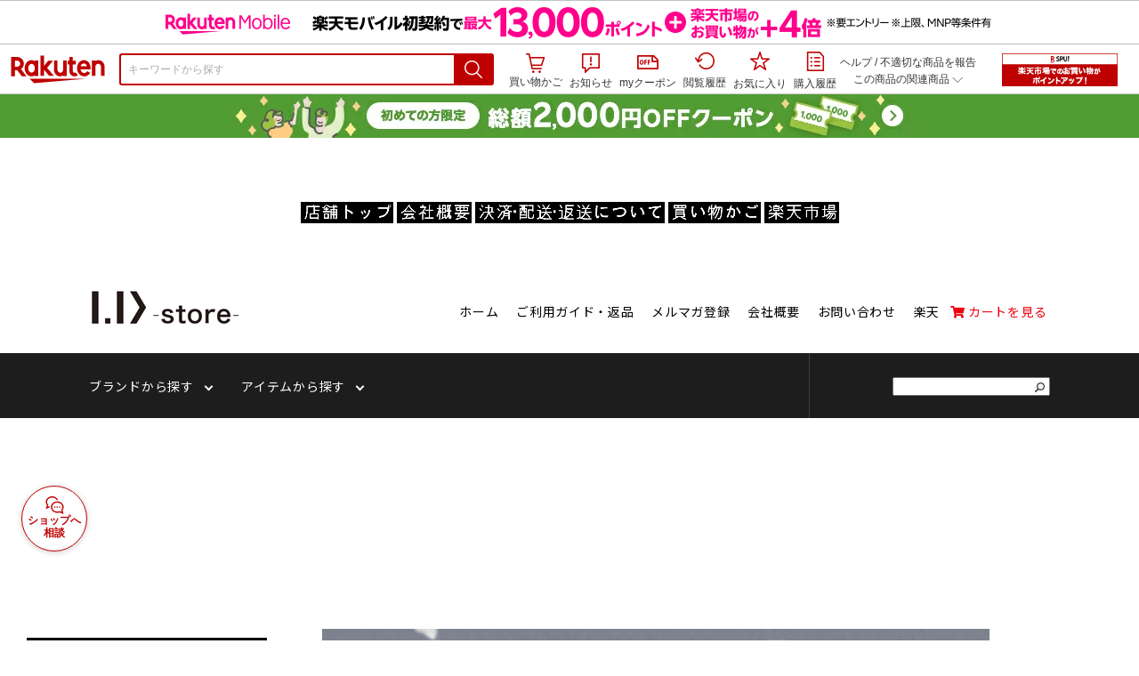

--- FILE ---
content_type: text/html;charset=EUC-JP
request_url: https://item.rakuten.co.jp/idstore/dmd-clb01/
body_size: 49784
content:
<html xmlns:og="http://ogp.me/ns#" xmlns:mixi="http://mixi-platform.com/ns#" xmlns:gr="http://gree.jp/ns" xmlns:fb="http://www.facebook.com/2008/fbml" lang="ja">
<head>
<meta http-equiv="expires" content="">
<meta http-equiv="Content-Type" content="text/html; charset=EUC-JP">
<meta http-equiv="Content-Language" content="ja">
<meta name="description" content="流れ胸・離れ胸・垂れ胸を防止する、医師が開発したナイトブラ。デザインを手掛けるのはフラワーアーティスト「plantica」。＼シリーズ累計200万枚突破／「CelleBra セレブラ」DR METHOD ドクターメソッド 公式 医学発想 女医開発 ナイトブラ 花柄デザイン バスト補整 流れ胸 離れ胸 垂れ胸 パワーメッシュ ノンワイヤー 脇高 脇肉 補整ブラ おうち時間 大きいサイズ">
<meta name="keywords" content="楽天市場,通信販売,通販,ショッピング,オンラインショッピング,買い物,プレゼント,ギフト,贈り物,贈答品,お中元,お歳暮,お買い得,＼シリーズ累計200万枚突破／「CelleBra セレブラ」DR METHOD ドクターメソッド 公式 医学発想 女医開発 ナイトブラ 花柄デザイン バスト補整 流れ胸 離れ胸 垂れ胸 パワーメッシュ ノンワイヤー 脇高 脇肉 補整ブラ おうち時間 大きいサイズ">
<base href="https://image.rakuten.co.jp/">
<title>【楽天市場】＼シリーズ累計200万枚突破／「CelleBra セレブラ」DR METHOD ドクターメソッド 公式 医学発想 女医開発 ナイトブラ 花柄デザイン バスト補整 流れ胸 離れ胸 垂れ胸 パワーメッシュ ノンワイヤー 脇高 脇肉 補整ブラ おうち時間 大きいサイズ：I.D.store</title>
<style TYPE="text/css">
<!--
 td.sdtext { color:#000000; font-size:80%;}
 td.topT_sdtext { color:#000000; font-size:80%;}
 td.exT_sdtext { color:#000000; font-size:80%;}
 td.inT_sdtext { color:#000000; font-size:80%;}
body { background-color: #FFFFFF; } 
span.item_desc { color: #000000; font-size: 100%; }
span.sale_desc { color: #000000; font-size: 100%; }
td.lossleader_item_name { color: #000000; font-size: 100%; }
a.lossleader_item_name:link { color: #000000; font-size: 100%; }
a.lossleader_item_name:visited { color: #000000; font-size: 100%; }
a.lossleader_item_name:active { color: #000000; font-size: 100%; }
span.lossleader_price1 { color: #000000; font-size: 80%; }
span.lossleader_price2 { color: #000000; font-size: 80%; }
-->
</style>
<link type="text/css" rel="stylesheet" href="/com/css/rms/storefront/pc/page/aroundcart-1.9.0.css">
<link rel="SHORTCUT ICON" href="https://www.rakuten.co.jp/favicon.ico">
<link type="text/css" rel="stylesheet" href="/com/css/rms/storefront/pc/page/page_header_w-2.6.4.css">
<link type="text/css" rel="stylesheet" href="https://r.r10s.jp/com/inc/navi/spu/css/spux-pc-1.1.1.css">
<link type="text/css" rel="stylesheet" media="all" href="/com/css/rms/storefront/pc/page/page_suggest-1.0.5.css">
<link rel="stylesheet" href="/com/css/rms/storefront/pc/page/page_header_reco-1.2.1.css">
<link rel="stylesheet" href="/com/css/rms/storefront/pc/page/page_images-1.1.0.css">
<link rel="stylesheet" href="/com/css/rms/storefront/pc/page/page_recommend-1.0.0.css">
<link type="text/css" rel="stylesheet" media="all" href="/com/css/rms/storefront/pc/page/rms_item_table_pc-1.0.1.css">
<link type="text/css" rel="stylesheet" href="/com/css/rms/storefront/pc/page/ranking-inshop-pcc-1.1.1.css">
<link type="text/css" rel="stylesheet" href="/com/css/rms/storefront/pc/page/rchat_widget-1.0.0.css">
<meta property="og:type" content="product">
<meta property="og:title" content="【楽天市場】＼シリーズ累計200万枚突破／「CelleBra セレブラ」DR METHOD ドクターメソッド 公式 医学発想 女医開発 ナイトブラ 花柄デザイン バスト補整 流れ胸 離れ胸 垂れ胸 パワーメッシュ ノンワイヤー 脇高 脇肉 補整ブラ おうち時間 大きいサイズ：I.D.store">
<meta property="og:description" content="流れ胸・離れ胸・垂れ胸を防止する、医師が開発したナイトブラ。デザインを手掛けるのはフラワーアーティスト「plantica」。＼シリーズ累計200万枚突破／「CelleBra セレブラ」DR METHOD ドクターメソッド 公式 医学発想 女医開発 ナイトブラ 花柄デザイン バスト補整 流れ胸 離れ胸 垂れ胸 パワーメッシュ ノンワイヤー 脇高 脇肉 補整ブラ おうち時間 大きいサイズ">
<meta property="og:url" content="https://item.rakuten.co.jp/idstore/dmd-clb01/">
<meta property="og:image" content="https://shop.r10s.jp/idstore/cabinet/thumb/imgrc0105586404.jpg">
<meta property="og:site_name" content="楽天市場">
<meta property="fb:app_id" content="157315820947832">
<meta name="twitter:card" content="summary">
<meta name="twitter:site" content="@RakutenJP">
<meta name="twitter:title" content="【楽天市場】＼シリーズ累計200万枚突破／「CelleBra セレブラ」DR METHOD ドクターメソッド 公式 医学発想 女医開発 ナイトブラ 花柄デザイン バスト補整 流れ胸 離れ胸 垂れ胸 パワーメッシュ ノンワイヤー 脇高 脇肉 補整ブラ おうち時間 大きいサイズ：I.D.store">
<meta name="twitter:description" content="流れ胸・離れ胸・垂れ胸を防止する、医師が開発したナイトブラ。デザインを手掛けるのはフラワーアーティスト「plantica」。＼シリーズ累計200万枚突破／「CelleBra セレブラ」DR METHOD ドクターメソッド 公式 医学発想 女医開発 ナイトブラ 花柄デザイン バスト補整 流れ胸 離れ胸 垂れ胸 パワーメッシュ ノンワイヤー 脇高 脇肉 補整ブラ おうち時間 大きいサイズ">
<meta name="twitter:image:src" content="https://shop.r10s.jp/idstore/cabinet/thumb/imgrc0105586404.jpg">
<link rel="canonical" href="https://item.rakuten.co.jp/idstore/dmd-clb01/">
<link type="text/css" rel="stylesheet" href="https://r.r10s.jp/com/itempage/assets/app/pages/item-pc/css/main-2025e2a10251347ccb88.bundle.css" charset="utf-8">
<link type="text/css" rel="stylesheet" href="https://r.r10s.jp/com/itempage/assets/app/pages/item-pc/css/pc-2025e2a10251347ccb88.bundle.css" charset="utf-8">
</head>
<body>
<script src="https://r.r10s.jp/com/js/d/shisa/shisa-1.0.2.min.js" id="script-shisa" data-url="https://rat.rakuten.co.jp/" data-group="ichiba-item"></script><script type="text/javascript" src="https://www.rakuten.co.jp/com/tls/tls.js" charset="utf-8"></script><script src="https://r.r10s.jp/com/js/d/Rmodules/1.28/Rmodules-1.28.0.min.js"></script><script src="//r.r10s.jp/com/inc/navi/common_banner/mno/js/create_ichiba.js" charset="utf-8"></script>
<div id="mkdiv_header_pitari"></div>
<script type="text/javascript" src="https://r.r10s.jp/com/js/rms/storefront/pc/page/page_header_banner-1.0.2.min.js" language="JavaScript"></script>
<div id="globalBannerWrapper" class="pc-item-page-header">
<div data-path="https://www.rakuten.co.jp/com/inc/navi/item/prod_#LANG#" class="global-banner-wrapper">
<div class="global-banner-contents"></div>
<div class="global-banner-settings-api"></div>
<script type="text/javascript" src="https://r.r10s.jp/com/js/d/global_banner_event/1.2/global_banner_event-1.2.0.min.js"></script>
</div>
</div>
<div id="rakutenLimitedId_header" class="MacOS">
<div style="position:relative!important;" class="riShopHdrWrap">
<div class="riShopHdrLogoArea">
<div class="riShopHdrLogo">
<a onclick="this.href=this.href+'?l2-id=shop_header_logo'" href="https://www.rakuten.co.jp/" class="ris-hd-sprite ris-rakuten-logo">楽天市場</a>
</div>
</div>
<div class="riShopHdrArea">
<form style="display: block!important;" onsubmit="sc_searchBox();" name="myForm" method="get" id="myForm" class="rakutenHeaderSearch01Form" action="https://search.rakuten.co.jp/search/mall" accept-charset="utf-8">
<input value="s_search" type="hidden" name="l-id"><input value="shop_header_search" type="hidden" name="l2-id">
<div class="sggstInputWrap riShopHdrInputArea">
<input value="" type="text" style="" size="40" placeholder="キーワードから探す" name="sitem" maxlength="2048" id="sitem" class="searchInput" autocomplete="off">
<div style="" class="ris-search-btn">
<input value="検索" type="submit" id="searchBtn" class="ris-hd-sprite searchBtn" alt="検索">
</div>
</div>
<div class="riShopTermArea">
<div uaBlackList="" suggestId="jp_mall_ac_item_001" style="display: none !important;" sendFormParam="1" openToolTips="検索候補を見る" onoff="0" input="sitem" id="sggstConfig" hookRequired="0" hideToolTips="検索候補を隠す" groupId="g1" form="myForm" encoding="utf-8" col="dir" byteNumToHideOpenSggst="36" button="searchBtn" baseUrl="https://rdc-api-catalog-gateway-api.rakuten.co.jp/gsp-ac/autocomplete/v0/autocomplete.jp_mall_item"></div>
<div class="riShopTermInr">
<ul class="ris-header-function">
<li class="riShopTermBskt ris-header-list">
<a rel="nofollow" href="https://t3.basket.step.rakuten.co.jp/rms/mall/bs/cartall/?shop_bid=357380&amp;l2-id=shop_header_cart" class="ris-header-link">
<div style="display: none !important;" class="basket"></div>
<span class="ris-hd-sprite ris-mybasket"></span><span class="ris-header-text">買い物かご</span></a>
</li>
<li class="ris-header-list">
<div id="dui-notification-button">
<span id="dui-notification-badge"></span><a id="notification" class="ris-header-link"><span class="ris-hd-sprite ris-notification"></span>
 お知らせ
</a>
</div>
<div irc="Notification" class="notification-popover-anchor"></div>
</li>
<li class="ris-header-list">
<a rel="nofollow" href="https://coupon.rakuten.co.jp/myCoupon/%E6%A5%BD%E5%A4%A9%E5%B8%82%E5%A0%B4?l-id=item_header_coupon" class="ris-header-link"><span class="ris-hd-sprite ris-mycoupon"></span>myクーポン</a>
</li>
<li class="ris-header-list">
<a rel="nofollow" href="https://ashiato.rakuten.co.jp/rms/sd/ashiato/vc?l2-id=shop_header_browse" class="ris-header-link"><span class="ris-hd-sprite ris-browse"></span>閲覧履歴</a>
</li>
<li class="ris-header-list">
<a rel="nofollow" href="https://my.bookmark.rakuten.co.jp/item?l2-id=shop_header_bookmark" class="ris-header-link"><span class="ris-hd-sprite ris-bookmark"></span>お気に入り</a>
</li>
<li class="ris-header-list">
<a rel="nofollow" href="https://order.my.rakuten.co.jp/?l2-id=shop_header_purchase" class="ris-header-link"><span class="ris-hd-sprite ris-order"></span>購入履歴</a>
</li>
</ul>
<div class="riShopTermInrRecWrap">
<p class="riShopTermInrRecLn">
<a onclick="this.href=this.href+'?l2-id=shop_header_help'" href="https://ichiba.faq.rakuten.net/">ヘルプ</a> / <a title="不適切な商品や価格については、こちらのリンクからご連絡ください。" target="_blank" onclick="this.href=this.href+'&amp;l2-id=shop_header_post'" href="https://ichiba.faq.rakuten.net/form/item-guide?url=https%3A%2F%2Fitem.rakuten.co.jp%2Fidstore%2Fdmd-clb01&amp;goods=%EF%BC%BC%E3%82%B7%E3%83%AA%E3%83%BC%E3%82%BA%E7%B4%AF%E8%A8%88200%E4%B8%87%E6%9E%9A%E7%AA%81%E7%A0%B4%EF%BC%8F%E3%80%8CCelleBra+%E3%82%BB%E3%83%AC%E3%83%96%E3%83%A9%E3%80%8DDR+METHOD+%E3%83%89%E3%82%AF%E3%82%BF%E3%83%BC%E3%83%A1%E3%82%BD%E3%83%83%E3%83%89+%E5%85%AC%E5%BC%8F+%E5%8C%BB%E5%AD%A6%E7%99%BA%E6%83%B3+%E5%A5%B3%E5%8C%BB%E9%96%8B%E7%99%BA+%E3%83%8A%E3%82%A4%E3%83%88%E3%83%96%E3%83%A9+%E8%8A%B1%E6%9F%84%E3%83%87%E3%82%B6%E3%82%A4%E3%83%B3+%E3%83%90%E3%82%B9%E3%83%88%E8%A3%9C%E6%95%B4+%E6%B5%81%E3%82%8C%E8%83%B8+%E9%9B%A2%E3%82%8C%E8%83%B8+%E5%9E%82%E3%82%8C%E8%83%B8+%E3%83%91%E3%83%AF%E3%83%BC%E3%83%A1%E3%83%83%E3%82%B7%E3%83%A5+%E3%83%8E%E3%83%B3%E3%83%AF%E3%82%A4%E3%83%A4%E3%83%BC+%E8%84%87%E9%AB%98+%E8%84%87%E8%82%89+%E8%A3%9C%E6%95%B4%E3%83%96%E3%83%A9+%E3%81%8A%E3%81%86%E3%81%A1%E6%99%82%E9%96%93+%E5%A4%A7%E3%81%8D%E3%81%84%E3%82%B5%E3%82%A4%E3%82%BA&amp;spname=I.D.store" class="riPostHeader">不適切な商品を報告</a>
</p>
<div class="riShopTermInrRec">
<div class="riShopTermInrRecLink">
<span class="riShopTermInrRecTri ris-ar-tri">この商品の関連商品<span class="ris-ar-btm"><span></span></span></span>
</div>
</div>
</div><!-- SPUx icon -->
<div class="spux-icon-container">
    <script type="text/template">
        <!-- image & no-icon case -->
        <div class="spux-case-nologin spux-case-error spux-case-superdeal spux-case-disabled spux-case-one">
            <div class="ris-point-display-banner">
                <a href="https://event.rakuten.co.jp/campaign/point-up/everyday/point/?l2-id=spupopup_{{SERVICE_INFO}}_header_smallbanner">
                    <img src="https://r.r10s.jp/com/img/banner/201912/20191129_SPUv14.0_210x60_uxp.gif" class="ris-point-display-area_banner" alt="">
                </a>
            </div>
        </div>
        <!-- /image & no-icon case -->
        <!-- no-image & icon case -->
        <div class="spux-case-n">
            <span class="spux-icon-text">{{POINT_HEADER_MSG_PREF}}はポイント</span>
            <div class="spux-total-rate-container">
                <span class="spux-total-sum">
                    <span class="spux-total-rate">-</span>
                </span>
                <span class="spux-icon-bai-container">
                    <span class="spux-icon-bai-top">倍</span>
                    <span class="spux-icon-bai-bottom"></span>
                    <span class="spux-icon-arrow"><span class="spux-icon-arrow-inner"></span></span>
                </span>
            </div>
        </div>
        <!-- /no-image & icon case -->
    </script>
</div>
<!-- /SPUx icon -->
<!-- SPUx popup -->
<div class="spux-popup-container">
    <script type="text/template">
        <div class="spux-popup-helper"></div>
        <span class="spux-popup-arrow-top"><span class="spux-popup-arrow-inner-top"></span></span>

        <div class="spux-popup-box">
            <div class="spux-popup-header">
                <span class="spux-popup-header-before">{{POINT_HEADER_MSG_PREF}}はポイント合計</span><span class="spux-total-rate">-</span><span class="spux-popup-header-after">倍</span>
            </div>
            <!-- case 1倍 & case N倍 -->
            <div class="spux-case-one spux-case-n">
            	<div class="spux-sections-notice">ポイント未利用時の倍率です。特典には獲得上限や条件があります。以下のサービス・キャンペーン名から詳細をご確認ください。</div>
                <ul class="spux-sections-list">
                    <li class="spux-section-template spux-section spux-section-id-#SECTION_ID#">
                        <div class="spux-section-header">
                            <span class="spux-section-name">#SECTION_NAME#</span>
                            <span class="spux-section-rate">#SECTION_TOTALRATE#</span>
                            <span class="spux-section-bai">倍</span>
                            <!-- <span class="spux-popup-arrow" data-toggle=".spux-section-id-#SECTION_ID#-services">
                                <span class="spux-popup-arrow-icon"><span class="spux-popup-arrow-inner"></span></span>
                            </span>-->
                        </div>
                        <ul class="spux-services-list spux-section-id-#SECTION_ID#-services">
                            <li class="spux-service-template spux-service spux-service-id-#SERVICE_ID# #SERVICE_STATE#">
                                <span class="spux-service-name">#SERVICE_NAME#</span>
                                <span class="spux-service-rate-container">
                                    <span class="spux-service-rate-label-max">#SERVICE_RATE_LABEL_MAX#</span>
                                    <span class="spux-service-rate-plus">+</span>
                                    <span class="spux-service-rate">#SERVICE_RATE#</span>
                                    <span class="spux-service-rate-bai">倍</span>
                                </span>
                                <span class="spux-service-link-icon">
                                    <a href="#SERVICE_LINK#" class="spux-service-link"></a>
                                </span>
                            </li>
                        </ul>
                    </li>
                </ul>
            <ul class="spux-info-links">
                <li><a href="https://ichiba.faq.rakuten.net/detail/000006983?l2-id=spupopup_{{SERVICE_INFO}}_header_aboutpoint"><span class="ris-ar-right"></span>「{{POINT_HEADER_MSG_PREF}}はポイント〇倍」について</a></li>
                <li><a href="https://point.rakuten.co.jp/history/?l2-id=spupopup_{{SERVICE_INFO}}_header_pointhistory"><span class="ris-ar-right"></span> ポイント利用獲得履歴</a></li>
            </ul>
            </div>
            <!-- /case 1倍 & case N倍 -->

            <!-- case error -->
            <div class="spux-case-error">
                <p class="spux-cant-retrieve-msg">「{{POINT_HEADER_MSG_PREF}}はポイント●倍」を取得をするときにエラーが発生しました</p>
            </div>
            <!-- /case error -->

            <!-- case not logged -->
            <div class="spux-case-nologin">
                <p class="spux-cant-retrieve-msg">「{{POINT_HEADER_MSG_PREF}}はポイント●倍」を取得をするときにエラーが発生しました</p>
                <p class="spux-login-msg"><a href="https://www.rakuten.co.jp/myrakuten/login.html">ログイン</a></p>
                <p class="spux-login-msg">お買い物をもっとお得に楽しんで頂くために、このページでのあなたの獲得予定ポイントをお知らせします！</p>
            </div>
            <!-- /case not logged -->

            <!-- case super-deal -->
        <div class="spux-case-superdeal">

        </div>
    </script>
</div>
<!-- /SPUx popup -->
<div class="spux-settings"><div class="spux-template-icon-data"
    data-display_banner_url_params="?l2-id=shop_header_event_small"
    data-point_header_msg_pref="今あなた"
    data-service_info=""
></div>
<div class="spux-template-popup-data"
    data-point_header_msg_pref="今あなた"
    data-service_info=""
    data-card_banner_url="https://ad2.trafficgate.net/t/r/8761/1441/99636_99636/"
></div>
<div class="spux-settings-spu"
    source="PC"
    data-encoding="EUC-JP"
></div>
<div data-use-max-rate="true" data-show-empty-services="true" data-page-name="item" class="spux-settings-global"></div>
<div data-source="PC" data-sid="ICHIBA_ITEM" data-shop-id="357380" data-mock-url="" class="spux-settings-spu"></div>
<div data-view-type="ITEM" data-item-to-compare-data="
 [{
 &quot;itemId&quot;: 10000084,
 &quot;shopId&quot;: 357380,
 &quot;quantity&quot;: 1,
 &quot;data&quot;: {
 &quot;genreId&quot;: 110867,
 &quot;price&quot;: ,
 &quot;taxIncluded&quot;: true,
 &quot;sellTypeId&quot;: 0,
 &quot;typeId&quot;: 0,
 &quot;campaigns&quot;: {}
 }
 }]
" data-item-data="
 [{
 &quot;itemId&quot;: 10000084,
 &quot;shopId&quot;: 357380,
 &quot;quantity&quot;: 1,
 &quot;data&quot;: {
 &quot;genreId&quot;: 110867,
 &quot;price&quot;: 7700,
 &quot;taxIncluded&quot;: true,
 &quot;sellTypeId&quot;: 0,
 &quot;typeId&quot;: 0,
 &quot;campaigns&quot;: {}
 }
 }]
" class="spux-settings-spu"></div>
<div data-item-id="10000084" class="spux-settings-spu"></div>
<div data-service_info="item_pc_nrm" data-point_header_msg_pref="今この商品" data-item_page_type="nrm" data-card_banner_url="https://ad2.trafficgate.net/t/r/8761/1441/99636_99636/" class="spux-template-popup-data"></div>
<div data-service_info="item_pc_nrm" data-point_header_msg_pref="今この商品" class="spux-template-icon-data"></div>
<div data-send-show-format="spux_show_nrm:#VIEWTYPE#:#SOURCE#:#CASE#" data-send-data-format="spux_data_nrm:#VIEWTYPE#:#SOURCE#:#CASE#:#TOTALRATE#" data-l2id="spupopup_item_pc_nrm_header_seemore" data-enabled="true" class="spux-settings-sc"></div>
<div data-send-show-case-name="spux_show_nrm:#VIEWTYPE#:#SOURCE#:#CASE#" data-send-data-case-name="spux_data_nrm:#VIEWTYPE#:#SOURCE#:#CASE#" class="spux-settings-rat"></div>
</div>
<script type="text/javascript" src="/com/js/d/common/jquery-1.4.2.min.js" language="JavaScript"></script><script type="text/javascript" src="//a.ichiba.jp.rakuten-static.com/com/js/d/rjs/rjs_helpers.min.js" language="JavaScript"></script><script src="https://r.r10s.jp/com/js/d/spux/1.0/spux-1.0.7.min.js"></script>
</div>
</div>
</form>
</div>
</div>
</div>
<div style="z-index: 3147483641; position: fixed;" id="dui-notification-popover-target"></div><div id="newUserBanner--a"
	style="background-color: #529C34!important; text-align: center!important; filter: alpha(opacity=100)!important; text-decoration: none!important; opacity: 1!important; z-index: 99999; margin: 0!important; padding: 0!important; position: relative!important; top: 0!important; left: 0!important; border-style: none !important; display:none;"
	class="pc-item-page-header" data-ratId="NewUserBannerA" data-ratEvent="pv,appear" data-ratparam="all">
	<a href="https://event.rakuten.co.jp/campaign/newpurchaser/?l-id=item_pc_header_top_newuser"><img width="950"
			style="border-style: none !important;"
			src="https://r.r10s.jp/com/img/banner/202410/20241001_function_PC_950x50_B_FIX.jpg" height="50" alt=""></a>
</div>

<div id="newUserBanner--b"
	style="background-color: #bf0000!important; text-align: center!important; filter: alpha(opacity=100)!important; text-decoration: none!important; opacity: 1!important; z-index: 99999; margin: 0!important; padding: 0!important; position: relative!important; top: 0!important; left: 0!important; border-style: none !important; display:none;"
	class="pc-item-page-header" data-ratId="NewUserBannerB" data-ratEvent="pv,appear" data-ratparam="all">
	<a href="https://event.rakuten.co.jp/campaign/point-up/everyday/point/?l-id=item_pc_header_top_spu"><img width="950"
			style="border-style: none !important;"
			src="https://r.r10s.jp/com/img/banner/202310/20231016_SPU_6_950x50.gif" height="50" alt=""></a>
</div>

<div id="newUserBanner--c"
	style="background-color: #e12c2f !important; text-align: center!important; filter: alpha(opacity=100)!important; text-decoration: none!important; opacity: 1!important; z-index: 99999; margin: 0!important; padding: 0!important; position: relative!important; top: 0!important; left: 0!important; border-style: none !important; display:none;"
	class="pc-item-page-header" data-ratId="NewUserBannerC" data-ratEvent="pv,appear" data-ratparam="all">
	<a href="https://event.rakuten.co.jp/campaign/returnpurchaser/?l-id=item_pc_header_top_returnuser"><img width="950"
			style="border-style: none !important;" src="https://r.r10s.jp/evt/event/campaign/returnpurchaser/bn/20230801_RUA_950x50.jpg"
			height="50" alt=""></a>
</div>
<div id="newUserBannerConfig" data-target-1="#newUserBanner--a" data-target-2="#newUserBanner--c" data-values-2="1,2,3"
     data-rat-acc="1" data-rat-aid="2" data-access-key="j6k6g9GbextsmQqxxzig"
    style="display: none;"></div>
<script src="https://r.r10s.jp/com/js/d/new_user_banner/1.1/new_user_banner-1.1.0.min.js"></script><div irc="SoyBanner"></div>
<div id="rakutenLimitedId_extshopParts" class="hide">
<div irc="ItemRecommendation" data-rat-url-sid="shop_header_reco" data-rat-url-ranking-sid="shop_header_rk" data-rat-service-id="2" data-rat-page-name="itempage_header" data-rat-enabled="true" data-rat-account-id="470" data-ranking-id="110867" data-placement="item_header" data-min-items="1" data-max-items="30" data-lazy-load="true" data-id="357380_10000084" data-display="item-header"></div>
</div>
<script type="text/template" id="headRecommendScript">
<div>
<div class="header-recommend-setting">
<div class="header-recommend-setting-template"></div>
<div class="header-recommend-setting-rat"></div>
<div class="header-recommend-setting-css"></div>
</div>
</div>
</script><script type="text/javascript" src="//a.ichiba.jp.rakuten-static.com/com/js/d/header_float/1.0/header_float-1.0.1.min.js" language="JavaScript"></script><script language="JavaScript">
<!--
 function pageMultirecoMouseOver(catext) {
 var s=s_gi(s_account);s.linkTrackVars='prop3';s.prop3=catext; s.tl(this,'o',catext);
 }
 //--></script>
<table width="19" height="19" cellspacing="0" cellpadding="0" border="0">
<tr>
<td><img width="1" src="https://mall.ashiato.rakuten.co.jp/rms/mall/ashiato/trc?service_id=1&amp;kind_id=1&amp;shop_id=357380&amp;item_id=10000084&amp;auction=0&amp;genre_id=110867" height="1" border="0"></td>
</tr>
</table>
<script type="text/javascript">
<!--
 var MD, MR;
 MD = (new Date()).getTime()*Math.random();
 MR = escape(document.referrer);
 document.write('<img style="display:none;position:absolute;" src="//anz.rd.rakuten.co.jp/p/?i=1.2969.0&n=Ichiba_Shop&l=Ichiba_Shop&r=',MR,'&c=',MD,'&d=pc" />');
 //--></script>
<noscript>
<img style="display:none;position:absolute;" src="//anz.rd.rakuten.co.jp/p/?i=1.2969.0&amp;n=Ichiba_Shop&amp;l=Ichiba_Shop&amp;r=&amp;d=pc"></noscript>
<br>
<script type="text/javascript">
 function sc_searchBox(partsname){
 var partsname = (typeof rsuggest.isSuggestUse == "function"  && rsuggest.isSuggestUse())? "suggest" :"search";
 s_partsCounter(partsname);
 }
</script>
<div itemtype="http://schema.org/Product" itemscope="" id="pagebody" align="center">
<div irc="AddToCartPurchaseButtonFloating" id="floatingCartContainer"></div>
<table width="100%" cellspacing="20" cellpadding="0" border="0">
<tr>
<td align="center">
<table width="800" cellspacing="0" cellpadding="5" border="0">
<tr>
<td></td>
</tr>
<tr>
<td><table border="0" cellspacing="0" cellpadding="0" align="center"><tr><td valign="top" align="center"><a href="https://www.rakuten.co.jp/idstore"><img src="https://shop.r10s.jp/idstore/rsf/navi/page/180162.jpg" border="0"></a><img width="4" src="/com/img/home/t.gif" height="1" alt=""><a href="https://www.rakuten.co.jp/idstore/info.html"><img src="https://shop.r10s.jp/idstore/rsf/navi/page/180163.jpg" border="0"></a><img width="4" src="/com/img/home/t.gif" height="1" alt=""><a href="https://www.rakuten.co.jp/idstore/info2.html"><img src="https://shop.r10s.jp/idstore/rsf/navi/page/180164.jpg" border="0"></a><img width="4" src="/com/img/home/t.gif" height="1" alt=""><a href="https://basket.step.rakuten.co.jp/rms/mall/bs/cart/?shop_bid=357380&amp;__event=ES01_003_001"><img src="https://shop.r10s.jp/idstore/rsf/navi/page/180165.jpg" border="0"></a><img width="4" src="/com/img/home/t.gif" height="1" alt=""><a href="https://www.rakuten.co.jp/index.html"><img src="https://shop.r10s.jp/idstore/rsf/navi/page/180166.jpg" border="0"></a></td>
</tr>
<tr><td valign="top" align="center">

</td></tr>
 
</table><br>
</td>
</tr>
</table>
<table width="800" cellspacing="0" cellpadding="0" border="0">
<tr>
<td>
<table width="100%" cellspacing="0" cellpadding="0" border="0">
<tr>
<td colspan="4"></td>
</tr>
</table>
</td>
</tr>
</table>
</td>
</tr>
</table>

<iframe src="https://www.rakuten.ne.jp/gold/idstore/iframe/header02.html?240903" width="100%" height="400" frameborder="0" scrolling="no" marginheight="0" marginwidth="0" allowtransparency="true"></iframe>
 </td>
</tr>
<tr valign="top">
<td><table border="0" width="1020"><tr valign=top><td valign="top" width="300">

<div class="clearfix" style="width:300px; padding:0; margin:20px 0 0;">
<div id="mainsideArea"><iframe src="https://www.rakuten.ne.jp/gold/idstore/iframe/sidebar.html?1215" width="300" height="1000" scrolling="no" marginwidth="0" marginheight="0" frameborder="0" allowtransparency="true"></iframe></div>
</div>

</td><td valign="top"></td><td width="20"><img width="20" src="/com/img/home/t.gif" height="1" alt=""></td><td width="100%" align="center">
<table cellspacing="0" cellpadding="0">
<tr>
<td width="10" height="10"></td>
</tr>
</table>
<table width="100%" cellspacing="0" cellpadding="0" border="0">
<tr>
<td>
<table cellspacing="0" cellpadding="0" border="0">
<tr>
<td><span class="sale_desc"><style media="screen">
    .info_bnr {
        display: block;
        width: 660px;
        margin: 0 auto 40px;
    }
    </style>
    <!--お知らせバナーは今後非表示対応とし、画像差し替えで対応します-->
       <!-- <a class="info_bnr" target="_blank" href="https://www.rakuten.ne.jp/gold/idstore/info5/index.html">
      <img src="https://www.rakuten.ne.jp/gold/idstore/info5/assets/img/idstore_bnr.png">
      </a><br>-->
    <!--お知らせバナーここまで-->
    
    
    
    <img width="750px" src="https://www.rakuten.ne.jp/gold/idstore/img/cellebra/cellebra_01.jpg?240415" alt="">
    <br>
    
    <!--レビュー-->
    <img width="750px" src="https://image.rakuten.co.jp/idstore/cabinet/thum/07862004/review_0731_cellebra.jpg" alt="">
    <br>
    <!--/レビュー-->
    <img width="750px" src="https://www.rakuten.ne.jp/gold/idstore/img/cellebra/cellebra_04.png?240415" alt="">
    <br>
    <img width="750px" src="https://www.rakuten.ne.jp/gold/idstore/img/cellebra/cellebra_05_2.jpg?250408" alt="">
    <br>
    <img width="750px" src="https://www.rakuten.ne.jp/gold/idstore/img/cellebra/cellebra_06.jpg?250127" alt="">
    <br>
    <img width="750px" src="https://www.rakuten.ne.jp/gold/idstore/img/cellebra/cellebra_07.png?240809" alt="">
    <br>
    <img width="750px" src="https://www.rakuten.ne.jp/gold/idstore/img/cellebra/cellebra_08.jpg?240919_2" alt="">
    <br>
    <img width="750px" src="https://www.rakuten.ne.jp/gold/idstore/img/cellebra/cellebra_09.png?230801" alt="">
    <br>
    <img width="750px" src="https://www.rakuten.ne.jp/gold/idstore/img/cellebra/cellebra_10.jpg?230801" alt="">
    <br>
    <img width="750px" src="https://www.rakuten.ne.jp/gold/idstore/img/cellebra/cellebra_12.png?240801" alt="">
    <br>
    <img width="750px" src="https://www.rakuten.ne.jp/gold/idstore/img/cellebra/cellebra_05_2.jpg?250408" alt="">
    <br>
    <img width="750px" src="https://www.rakuten.ne.jp/gold/idstore/img/cellebra/cellebra_06.jpg?250127" alt="">
    <br>
    <br><br>
    
    <style>
    #pagebody .rakutenLimitedId_ImageMain1-3{
    display:inline-block;
        float: left;
    }
    #pagebody .rakutenLimitedId_ImageMain1-3:nth-child(1) img {
        width: 380px;
        height: auto !important;
    }
    
    #pagebody .rakutenLimitedId_ImageMain1-3 img {
        width: 185px;
        height: 185px;
        float: left;
        margin: 5px;
    }
    
    </style>
    </span>
<br>
<br>
</td>
</tr>
</table>
<table width="100%" cellspacing="0" cellpadding="0" border="0">
<tr>
<td valign="top">
<div irc="Image"></div>
<meta itemprop="image" content="https://tshop.r10s.jp/idstore/cabinet/thum/07862004/11061246/clb_thum_16.jpg">
<meta itemprop="image" content="https://tshop.r10s.jp/idstore/cabinet/thum/07862004/11061246/clb_thum_11.jpg">
<meta itemprop="image" content="https://tshop.r10s.jp/idstore/cabinet/thum/07862004/11061246/clb_thum_1.jpg">
<meta itemprop="image" content="https://tshop.r10s.jp/idstore/cabinet/thumb/imgrc0102425246.jpg">
<meta itemprop="image" content="https://tshop.r10s.jp/idstore/cabinet/thumb/imgrc0105586404.jpg">
<meta itemprop="image" content="https://tshop.r10s.jp/idstore/cabinet/thum/07862004/11061246/clb_thum_18.jpg">
<meta itemprop="image" content="https://tshop.r10s.jp/idstore/cabinet/thum/07862004/11061246/clb_thum_19.jpg">
<meta itemprop="image" content="https://tshop.r10s.jp/idstore/cabinet/thum/07862004/11061246/clb_thum_14.jpg">
<meta itemprop="image" content="https://tshop.r10s.jp/idstore/cabinet/thum/07862004/11061246/clb_thum_12.jpg">
<meta itemprop="image" content="https://tshop.r10s.jp/idstore/cabinet/thum/07862004/11061246/clb_thum_3.jpg">
<meta itemprop="image" content="https://tshop.r10s.jp/idstore/cabinet/thum/07862004/11061246/clb_thum_10.jpg">
<meta itemprop="image" content="https://tshop.r10s.jp/idstore/cabinet/thum/07862004/11061246/clb_thum_5.jpg">
<meta itemprop="image" content="https://tshop.r10s.jp/idstore/cabinet/thumb/imgrc0102425245.jpg">
<meta itemprop="image" content="https://tshop.r10s.jp/idstore/cabinet/thum/07862004/11061246/clb_thum_15.jpg">
<meta itemprop="image" content="https://tshop.r10s.jp/idstore/cabinet/thumb/imgrc0102425247.jpg">
<meta itemprop="image" content="https://tshop.r10s.jp/idstore/cabinet/thum/07862004/11061246/clb_thum_17.jpg">
<meta itemprop="image" content="https://tshop.r10s.jp/idstore/cabinet/thumb/imgrc0100339306.jpg">
<meta itemprop="image" content="https://tshop.r10s.jp/idstore/cabinet/thum/07862004/11061246/clb_thum_13.jpg">
<meta itemprop="image" content="https://tshop.r10s.jp/idstore/cabinet/thum/07862004/11061246/clb_thum_6.jpg">
<meta itemprop="image" content="https://tshop.r10s.jp/idstore/cabinet/thum/07862004/11061246/clb_thum_4.jpg">
</td><td style="width: 40px;"><img width="40" src="/com/img/home/t.gif" height="1" alt=""></td><td valign="top">
<table style="margin-bottom:12px;" id="item-name-area" cellspacing="2" cellpadding="0" border="0">
<tr>
<td><span class="normal_reserve_catch_copy">流れ胸・離れ胸・垂れ胸を防止する、医師が開発したナイトブラ。デザインを手掛けるのはフラワーアーティスト「plantica」</span></td>
</tr>
<tr>
<td><a name="10000084"></a><span style="font-weight: 600;font-size: 16px;line-height: 130%;color: #333333;" class="normal_reserve_item_name"><b>＼シリーズ累計200万枚突破／「CelleBra セレブラ」DR METHOD ドクターメソッド 公式 医学発想 女医開発 ナイトブラ 花柄デザイン バスト補整 流れ胸 離れ胸 垂れ胸 パワーメッシュ ノンワイヤー 脇高 脇肉 補整ブラ おうち時間 大きいサイズ</b></span>
<meta itemprop="name" content="＼シリーズ累計200万枚突破／「CelleBra セレブラ」DR METHOD ドクターメソッド 公式 医学発想 女医開発 ナイトブラ 花柄デザイン バスト補整 流れ胸 離れ胸 垂れ胸 パワーメッシュ ノンワイヤー 脇高 脇肉 補整ブラ おうち時間 大きいサイズ｜I.D.store">
<meta itemprop="description" content="流れ胸・離れ胸・垂れ胸を防止する、医師が開発したナイトブラ。デザインを手掛けるのはフラワーアーティスト「plantica」。＼シリーズ累計200万枚突破／「CelleBra セレブラ」DR METHOD ドクターメソッド 公式 医学発想 女医開発 ナイトブラ 花柄デザイン バスト補整 流れ胸 離れ胸 垂れ胸 パワーメッシュ ノンワイヤー 脇高 脇肉 補整ブラ おうち時間 大きいサイズ｜I.D.store">
<meta itemprop="sku" content="idstore:dmd-clb01">
</td>
</tr>
</table>
<table cellspacing="2" cellpadding="0" border="0">
<tr>
<td irc="ConditionTag" class="normal-reserve-conditionTag"></td>
</tr>
</table>
<table cellspacing="2" cellpadding="0" border="0">
<tr>
<td irc="DcpLabel" class="normal-reserve-dcpLabel"></td><td class="normal-reserve-icon-39-shop-container">
<div class="normal-reserve-icon-39-shop"></div>
</td><td irc="AsurakuIcon" class="normal-reserve-asurakuIcon"></td>
</tr>
</table>
<table style="margin-bottom:15px;" cellspacing="2" cellpadding="0" border="0">
<tr>
<td irc="GenreKaimawariLabel"></td>
</tr>
</table>
<table cellspacing="2" cellpadding="0" border="0">
<tr>
<td nowrap><span class="normal_reserve_item_number_title">
 商品番号：
</span><span class="normal_reserve_item_number">DMD-CLB01</span></td>
</tr>
</table>
<div style="margin-bottom:40px;" id="offers" itemprop="offers" itemscope="" itemtype="http://schema.org/AggregateOffer">
<table id="rakutenLimitedId_cart" cellspacing="2" cellpadding="0" border="0">
<tr irc="ItemPriceNormal"></tr>
<meta itemprop="offerCount" content="1">
<meta itemprop="price" content="7700">
<meta itemprop="lowPrice" content="7700">
<meta itemprop="highPrice" content="7700">
<meta itemprop="priceCurrency" content="JPY">
<meta itemprop="availability" content="http://schema.org/InStock">
<tr>
<td irc="MnoPromotionBanner"></td>
</tr>
<tr>
<td>
<div data-ratParam="all" data-ratId="fitsme" data-ratEvent="click" data-rat-cp-target="fitsme_launcher" data-rat-cp="{'ipoint':[1],'irevnum':[2293],'irevrate':[4.24],'soldout':[0],'itemlayout':'layout_A','subscription_purchase_flg':[0],'itemtype':'jump','asuraku_item_flg':[],'sku_item_flg':[1],'nimg':[20],'sku_axis_num':[2],'deal_item_flg':[0],'gift_item_flg':[0]}">
<div id="fitsme_launcher" data-ratParam="all" data-ratId="fitsme" data-ratEvent="pv,appear" data-rat-cp="{'ipoint':[1],'irevnum':[2293],'irevrate':[4.24],'soldout':[0],'itemlayout':'layout_A','subscription_purchase_flg':[0],'itemtype':'jump','asuraku_item_flg':[],'sku_item_flg':[1],'nimg':[20],'sku_axis_num':[2],'deal_item_flg':[0],'gift_item_flg':[0]}" data-imageurl="https://tshop.r10s.jp/idstore/cabinet/thumb/imgrc0105586404.jpg" data-clientid="40143" data-articlenr="357380_10000084"></div>
</div>
</td>
</tr>
<div id="priceCalculationConfig" data-price="7700" data-free-shipping="1"></div>
<tr>
<td colspan="2">
<div class="riMb25 txalignLeft">
<div irc="CardPromotionBanner"></div>
</div>
</td>
</tr>
</table>
</div>
<div id="rakutenLimitedId_aroundCart" class="MacOS">
<table id="normal_basket_10000084" class="normal-reserve-form" cellspacing="0" cellpadding="0" border="0">
<tr irc="SkuSelectionArea" class="normal-reserve-skuSelectionArea"></tr>
<tr irc="OptionArea" class="normal-reserve-optionArea"></tr>
<tr>
<td class="floatingCartPurchaseButtonsContainer">
<div irc="Quantity" class="normal-reserve-quantity"></div>
<div irc="AddToCartPurchaseButtonFixed" class="normal-reserve-addToCartPurchaseButtonFixed"></div>
<div irc="RestockNotification" class="normal-reserve-restockNotification"></div>
</td>
</tr>
</table>
<table style="border-top-style:solid; border-color:rgba(0, 0, 0, 0.08); border-width: 1px;width:100%" cellspacing="0" cellpadding="0" border="0">
<tr>
<td irc="PrefectureSelection" class="normal-reserve-prefectureSelection"></td>
</tr>
<tr>
<td irc="DeliveryDate" class="normal-reserve-deliveryDate"></td>
</tr>
<tr>
<td irc="DeliveryMethod" class="normal-reserve-deliveryMethod"></td>
</tr>
<tr>
<td>
<div irc="GiftOptions" class="gift-options"></div>
</td>
</tr>
<tr>
<td>
<table class="normal-reserve-timesale-area" cellspacing="0" cellpadding="0" border="0"></table>
</td>
</tr>
<tr>
<td irc="Inventory" class="normal-reserve-inventory"></td>
</tr>
<tr>
<td class="normal-reserve-review"><span style="float:left;" irc="SeeReviewButton"></span><span irc="WriteReview"></span></td>
</tr>
<tr>
<td>
<table id="serviceTableSml" class="riMb10" cellspacing="0" border="0">
<tbody>
<tr>
<td nowrap class="normal-reserve-favorite">
<div class="bookmarkAreaWrapper">
<div class="itemBookmarkAreaWrapper">
<div style="padding: 0;" class="bookmarkArea">
<div style="display:none" data-shop-svid="231" data-shop-id="357380" data-item-type="1" data-item-svid="101" data-item-id="10000084" class="itemBookmarkParams"></div>
<div class="bkm">
<a href="https://my.bookmark.rakuten.co.jp/?func=reg&amp;svid=101&amp;shop_bid=357380&amp;iid=10000084&amp;itype=1"><span class="bkmStar"><img width="125px" style="padding-top:7px;border:0 none;" src="//r.r10s.jp/com/bookmark/img/btn_item_nrs.gif" height="28" alt="お気に入りに追加"></span></a>
</div>
</div>
</div>
<div class="shopBookmarkAreaWrapper">
<div style="padding:0" class="shopBookmarkArea">
<div style="display:none" data-shop-svid="205" data-shop-id="357380" class="shopBookmarkParams"></div>
<div style="overflow: hidden !important;zoom: 1 !important;" class="shopBkm">
<a href="https://my.bookmark.rakuten.co.jp/shop/regist?shop_bid=357380&amp;surl=idstore&amp;sname=I.D.store&amp;svid=205"><span class="bkmStar"><img width="140px" style="padding:7px 0;border:0 none;" src="//r.r10s.jp/com/bookmark/img/btn_shop_nrs.gif" height="28" alt="お気に入りに追加"></span></a>
</div>
</div>
</div>
</div>
</td>
</tr>
<tr>
<td>
<table cellspacing="0" cellpadding="0" border="0">
<tr>
<td irc="SnsShareButton" class="susumeru-snsShareButton"></td><td irc="RoomShareButton" class="susumeru-roomShareButton"></td>
</tr>
</table>
</td>
</tr>
<tr>
<td>
<table cellspacing="0" cellpadding="0" border="0">
<tr>
<form method="post" action="https://ask.step.rakuten.co.jp/rms/mall/pa/ask/vc">
<td><font size="3"><button type="submit" class="rAskBtn">商品についてのお問い合わせ</button><input value="PA02_000_001" type="hidden" name="__event"><input value="商品についてのお問い合わせ" type="hidden" name="ask_text"><input value="357380" type="hidden" name="shop_bid"><input value="I.D.store" type="hidden" name="shop_name"><input value="10000084" type="hidden" name="item_id"><input value="%A1%C0%A5%B7%A5%EA%A1%BC%A5%BA%CE%DF%B7%D7200%CB%FC%CB%E7%C6%CD%C7%CB%A1%BF%A1%D6CelleBra+%A5%BB%A5%EC%A5%D6%A5%E9%A1%D7DR+METHOD+%A5%C9%A5%AF%A5%BF%A1%BC%A5%E1%A5%BD%A5%C3%A5%C9+%B8%F8%BC%B0+%B0%E5%B3%D8%C8%AF%C1%DB+%BD%F7%B0%E5%B3%AB%C8%AF+%A5%CA%A5%A4%A5%C8%A5%D6%A5%E9+%B2%D6%CA%C1%A5%C7%A5%B6%A5%A4%A5%F3+%A5%D0%A5%B9%A5%C8%CA%E4%C0%B0+%CE%AE%A4%EC%B6%BB+%CE%A5%A4%EC%B6%BB+%BF%E2%A4%EC%B6%BB+%A5%D1%A5%EF%A1%BC%A5%E1%A5%C3%A5%B7%A5%E5+%A5%CE%A5%F3%A5%EF%A5%A4%A5%E4%A1%BC+%CF%C6%B9%E2+%CF%C6%C6%F9+%CA%E4%C0%B0%A5%D6%A5%E9+%A4%AA%A4%A6%A4%C1%BB%FE%B4%D6+%C2%E7%A4%AD%A4%A4%A5%B5%A5%A4%A5%BA" type="hidden" name="item_name"><input value="DMD-CLB01" type="hidden" name="item_number"><input value="idstore" type="hidden" name="shopurl"><input value="/idstore/dmd-clb01/" type="hidden" name="pageurl"><input value="0" type="hidden" name="sell_type"><input value="item_PC_Ask" type="hidden" name="l-id"></font></td>
</form>
<td>
<div style="padding-bottom: 5px; margin: 8px 0 7px 0;">
<a target="_blank" onclick="this.href=this.href+'&amp;l2-id=shop_header_post'" href="https://ichiba.faq.rakuten.net/form/item-guide?url=https%3A%2F%2Fitem.rakuten.co.jp%2Fidstore%2Fdmd-clb01&amp;goods=%EF%BC%BC%E3%82%B7%E3%83%AA%E3%83%BC%E3%82%BA%E7%B4%AF%E8%A8%88200%E4%B8%87%E6%9E%9A%E7%AA%81%E7%A0%B4%EF%BC%8F%E3%80%8CCelleBra+%E3%82%BB%E3%83%AC%E3%83%96%E3%83%A9%E3%80%8DDR+METHOD+%E3%83%89%E3%82%AF%E3%82%BF%E3%83%BC%E3%83%A1%E3%82%BD%E3%83%83%E3%83%89+%E5%85%AC%E5%BC%8F+%E5%8C%BB%E5%AD%A6%E7%99%BA%E6%83%B3+%E5%A5%B3%E5%8C%BB%E9%96%8B%E7%99%BA+%E3%83%8A%E3%82%A4%E3%83%88%E3%83%96%E3%83%A9+%E8%8A%B1%E6%9F%84%E3%83%87%E3%82%B6%E3%82%A4%E3%83%B3+%E3%83%90%E3%82%B9%E3%83%88%E8%A3%9C%E6%95%B4+%E6%B5%81%E3%82%8C%E8%83%B8+%E9%9B%A2%E3%82%8C%E8%83%B8+%E5%9E%82%E3%82%8C%E8%83%B8+%E3%83%91%E3%83%AF%E3%83%BC%E3%83%A1%E3%83%83%E3%82%B7%E3%83%A5+%E3%83%8E%E3%83%B3%E3%83%AF%E3%82%A4%E3%83%A4%E3%83%BC+%E8%84%87%E9%AB%98+%E8%84%87%E8%82%89+%E8%A3%9C%E6%95%B4%E3%83%96%E3%83%A9+%E3%81%8A%E3%81%86%E3%81%A1%E6%99%82%E9%96%93+%E5%A4%A7%E3%81%8D%E3%81%84%E3%82%B5%E3%82%A4%E3%82%BA&amp;spname=I.D.store" class="inappropriate-item">不適切な商品を報告</a>
</div>
</td>
</tr>
</table>
</td>
</tr>
<tr>
<td class="normal-reserve-bto-container">
<div irc="Bto" class="bto-component"></div>
</td>
</tr>
</tbody>
</table>
</td>
</tr>
</table>
</div>
<div itemtype="http://schema.org/Review" itemscope="" itemprop="review">
<div itemtype="http://schema.org/Rating" itemscope="" itemprop="reviewRating">
<meta itemprop="ratingValue" content="2.00">
<meta itemprop="bestRating" content="5">
</div>
<div itemtype="http://schema.org/Person" itemscope="" itemprop="author">
<meta itemprop="name" content="購入者さん">
</div>
<div itemtype="http://schema.org/Rating" itemscope="" itemprop="reviewRating">
<meta itemprop="ratingValue" content="5.00">
<meta itemprop="bestRating" content="5">
</div>
<div itemtype="http://schema.org/Person" itemscope="" itemprop="author">
<meta itemprop="name" content="購入者さん">
</div>
<div itemtype="http://schema.org/Rating" itemscope="" itemprop="reviewRating">
<meta itemprop="ratingValue" content="5.00">
<meta itemprop="bestRating" content="5">
</div>
<div itemtype="http://schema.org/Person" itemscope="" itemprop="author">
<meta itemprop="name" content="購入者さん">
</div>
</div>
<div itemtype="http://schema.org/AggregateRating" itemscope="" itemprop="aggregateRating">
<meta itemprop="reviewCount" content="2293">
<meta itemprop="ratingValue" content="4.24">
</div>
<table cellspacing="2" cellpadding="0" border="0">
<tr>
<td><span class="item_desc">

<a href="https://link.rakuten.co.jp/0/093/502/" target="_blank"><img src="https://image.rakuten.co.jp/idstore/cabinet/06586829/line_coupon.jpg" width="500px"></a><br><br>

<table width="500px" height="100%">
  <tbody valign="top">
      <tr>
      <td align="left" style="background-color : E9E8E8" width="250" valign="middle"><font SIZE="-1">■ 商品名</font></td>
      <td align="left" width="908" valign="middle"><font SIZE="-1">DR METHOD CelleBra（ドクターメソッド セレブラ）</font></td>
    </tr>
      <tr>
      <td align="left" style="background-color : E9E8E8" width="250" valign="middle"><font SIZE="-1">■ 商品説明</font></td>
      <td align="left" width="908" valign="middle"><font SIZE="-1">美容外科医として延べ2万人のバスト悩みを解決してきたコッツフォード良枝医師が開発した、日本人のバストに最適な医学発想のナイトブラです。<br>
バストを支えるクーパー靭帯や脂肪・骨格・筋肉に着目した3D補整機能で、就寝時の重力や寝姿勢による圧力による崩れを防ぎます。<br>
また、毎日使うものだからこそデザインも重視。<br>
美しいフラワーアートで人の心を惹きつけるトップフラワーアーティスト「plantica」とコラボし、誰に見られても恥ずかしくなく気分が上がるファッション性の高いデザインに。</font></td>
    </tr>
      <tr>
      <td align="left" style="background-color : E9E8E8" width="250" valign="middle"><font SIZE="-1">■ 素材</font></td>
      <td align="left" width="908" valign="middle"><font SIZE="-1">ポリエステル、ポリウレタン、ナイロン、綿、その他</font></td>
    </tr>
      <tr>
      <td align="left" style="background-color : E9E8E8" width="250" valign="middle"><font SIZE="-1">■ サイズ展開</font></td>
      <td align="left" width="908" valign="middle"><font SIZE="-1">S/M/GM/L/GL/LL</font></td>
    </tr>
      <tr>
      <td align="left" style="background-color : E9E8E8" width="250" valign="middle"><font SIZE="-1">■ カラー展開</font></td>
      <td align="left" width="908" valign="middle"><font SIZE="-1">フレンチピンク/サムシングブルー/ドリーミーブラック/グレースラベンダー/クラッシーネイビー/ノスタルジックブルー/ノーブルベージュ/ラッフルピンク/ラッフルブルー/スパークルピンク/スパークルブラック/ドラマチックピンク/ドラマチックベージュ/エレガンスピンク/エレガンスグリーン/エレガンスイエロー/ルーセントブルー/ルーセントレッド/ローズベージュ/ローズグレー/ブラック/ベージュ/ヒルズブラック/ヒルズネイビー</font></td>
    </tr>
      <tr>
      <td align="left" style="background-color : E9E8E8" width="250" valign="middle"><font SIZE="-1">■ 検索ワード</font></td>
      <td align="left" width="908" valign="middle"><font SIZE="-1">ナイトブラ ナイト用ブラ 夜用ブラ 寝るとき用 睡眠 ノンワイヤー ノンワイヤーブラ 夜用 ブラジャー ブラ マタニティ ノンストレス 快適 横流れ防止 下垂予防 機能ブラ 人気 ブラック 黒 くろ モノトーン black ホワイト 白 しろ オフホワイト white グレー ぐれー はいいろ gray ピンク ぴんく pink パープル 紫 薄紫 むらきき ムラサキ purple 紺 こん 紺色 ネイビー ねいびー navy ブルー blue 青 あお ライトブルー サックスブルー 水色 10代 20代 30代 40代 50代</font></td>
    </tr>
    </tbody>
</table>

<p><font size="-1">■返品・交換について<br>
・お客様都合の返品交換はお受けできません。<br>
衛生商品のため、お客様都合による返品・交換は開梱・未開梱にかかわらずお受けできませんのでご了承ください。<br>
「サイズを間違えた・予想していた商品と違う」などお客様都合の返品交換は、原則お受けできません。<br>
・商品に不備がある場合<br>
商品に関しましては十分に注意を払っておりますが、万が一事故などで破損などが生じた場合や、不良品や誤った商品が届いた場合など、当社理由による場合には、返品・交換をお受けいたします。<br>
商品到着後7日以内にお電話かメールでご連絡いただき、お手続きを開始してください。</font></p>

<p><font size="-1">■レビュークーポン発行について<br>
・クーポン発行の対象は商品ご購入日から2か月以内のレビュー投稿に限ります。<br>
・レビュークーポンの配布は書き込み日の10日後18時ごろの発行となります。<br>
・ご購入時に登録いただいたメールアドレス宛にクーポンを送信致します。<br>
・クーポン有効期限は配布月翌月末日までとなっております。<br>
・他クーポンとの併用は不可となっております。<br>
・クーポンが届かない場合や商品や発送などに関するご不明な点がございましたら、お気軽にお問い合わせください。</font></p>

<p><font size="-1">■色について<br>
・商品は実際の色を表現すべく撮影し掲載しておりますが、お客様のディスプレイの機種や設定によって、実際の商品の色と異なって見える場合がございますことをご了承ください。</font></p>
</span>
<br>
<br>
</td>
</tr>
</table>
</td>
</tr>
</table>
<table style="max-width:760px;" cellspacing="0" cellpadding="0" border="0">
<tr>
<td irc="MakerInformation" class="normal-reserve-makerInformation"></td>
</tr>
<tr>
<td irc="SpecTableArea" class="normal-reserve-specTableArea"></td>
</tr>
</table>
<br>
<table width="100%" id="js-review-widget" cellspacing="0" cellpadding="1" bgcolor="#CCCCCC">
<tr>
<td>
<table width="100%" style="font-size:82%;" data-ratParam="all" data-ratId="ratReviewParts" data-ratEvent="pv,appear" cellspacing="0" cellpadding="8" bgcolor="#FFFFFF">
<tr>
<td>
<table width="100%" style="font-size:100%;" class="page_item_reviews" cellspacing="0" cellpadding="4" border="0">
<tr>
<td valign="top"><span style="white-space:nowrap;font-size:115%;font-weight:bold;">この商品を購入された方のレビュー</span></td><td valign="top" align="right"><img width="23" src="/images/rms/review.gif" height="15" alt="" align="absmiddle">&nbsp;<a href="https://review.rakuten.co.jp/item/1/357380_10000084/1.1/">すべてのレビューを見る（2,293件）</a>
<br>
<font color="#FF0000">&rArr;</font><a target="_blank" href="https://review.rakuten.co.jp/rd/0_357380_357380_0/">このショップのレビューを見る</a></td>
</tr>
</table>
<div style="padding:4px 10px;">
<table style="font-size:100%;" cellspacing="0" cellpadding="0" border="0">
<tr>
<td><b style="color:#555555;font-weight:bold">総合評価</b></td><td style="padding:0 6px;"><img src="/images/rms/review/review_4.0.gif" alt=""></td><td><span style="font-weight:bold;color:#BF0000;font-size:115%;">4.24</span></td>
</tr>
</table>
</div>
<div style="padding:0 10px;">
<div style="padding:4px 8px;margin-bottom:10px;">
<p style="padding:0 4px;margin:0;">購入者さん　</p>
<div style="padding:6px 4px 3px 4px;width:100%;">
<table width="100%" style="width:100%;font-size:100%;" cellspacing="0" cellpadding="0" border="0">
<tr>
<td valign="top">
<table style="font-size:100%;color:#FF6600;" cellspacing="0" cellpadding="0" border="0">
<tr>
<td>評価</td><td style="padding:0 3px;"><img src="/images/rms/review/review_2.0.gif" alt=""></td><td>2.00</td>
</tr>
</table>
</td><td valign="top" align="right">
<p style="color:#666666;margin:0;text-align:right;">投稿日：2026年01月29日</p>
</td>
</tr>
</table>
<table width="100%" cellspacing="0" cellpadding="0" border="0" bgcolor="#FF6600">
<tr>
<td><img width="1" src="/com/img/home/t.gif" height="3" alt=""></td>
</tr>
</table>
</div>
<div style="padding:6px 4px 2px 4px;">
<p style="margin:5px 0;">肌に触れる縫い目が一部ガザガザしていて、皮膚が削れて炎症を起こしてしまいました&hellip;
サイズが小さかったわけではなく、むしろアンダーは緩めでした。返品も交換もできないと思うので残念です　</p>
<p style="margin:0"></p>
</div>
</div>
<div style="padding:4px 8px;margin-bottom:10px;">
<p style="padding:0 4px;margin:0;">購入者さん　</p>
<div style="padding:6px 4px 3px 4px;width:100%;">
<table width="100%" style="width:100%;font-size:100%;" cellspacing="0" cellpadding="0" border="0">
<tr>
<td valign="top">
<table style="font-size:100%;color:#FF6600;" cellspacing="0" cellpadding="0" border="0">
<tr>
<td>評価</td><td style="padding:0 3px;"><img src="/images/rms/review/review_5.0.gif" alt=""></td><td>5.00</td>
</tr>
</table>
</td><td valign="top" align="right">
<p style="color:#666666;margin:0;text-align:right;">投稿日：2026年01月26日</p>
</td>
</tr>
</table>
<table width="100%" cellspacing="0" cellpadding="0" border="0" bgcolor="#FF6600">
<tr>
<td><img width="1" src="/com/img/home/t.gif" height="3" alt=""></td>
</tr>
</table>
</div>
<div style="padding:6px 4px 2px 4px;">
<p style="margin:5px 0;">いつも利用させて頂いています。また宜しくお願い致します。　</p>
<p style="margin:0"></p>
</div>
</div>
<div style="padding:4px 8px;margin-bottom:10px;">
<p style="padding:0 4px;margin:0;">購入者さん　</p>
<div style="padding:6px 4px 3px 4px;width:100%;">
<table width="100%" style="width:100%;font-size:100%;" cellspacing="0" cellpadding="0" border="0">
<tr>
<td valign="top">
<table style="font-size:100%;color:#FF6600;" cellspacing="0" cellpadding="0" border="0">
<tr>
<td>評価</td><td style="padding:0 3px;"><img src="/images/rms/review/review_5.0.gif" alt=""></td><td>5.00</td>
</tr>
</table>
</td><td valign="top" align="right">
<p style="color:#666666;margin:0;text-align:right;">投稿日：2026年01月21日</p>
</td>
</tr>
</table>
<table width="100%" cellspacing="0" cellpadding="0" border="0" bgcolor="#FF6600">
<tr>
<td><img width="1" src="/com/img/home/t.gif" height="3" alt=""></td>
</tr>
</table>
</div>
<div style="padding:6px 4px 2px 4px;">
<p style="margin:0;">
<img width="14" src="https://r.r10s.jp/com/img/rms/storefront/pc/page/icn_review01.gif" height="11" alt="" align="absmiddle">&nbsp;おすすめします</p>
<p style="margin:5px 0;">やわらかいのに脇肉をしっかりとらえてくれます。アンダーバスト部の布は思っていたより柔らかく、これ自体で胸下の肉をどうこうするというわけではなさそうですが、この部分があるからこそワイヤーがなくても背面部のホールド感を保持で来ているんだと思います。色味もオールドノリタケのような何とも言えない色合いで、下着でなかなか見つけられないものなので、とても満足しています。某女医さんのおすすめ動画を見て買い...　<a target="_blank" href="https://review.rakuten.co.jp/item/1/357380_10000084/eqt7-i976x-cujdd8_1_3802201893/">&hellip;続きを読む</a>
</p>
<p style="margin:0">
<img width="15" src="/images/rms/review/txt_repeat.gif" height="15" alt="購入回数" align="absmiddle">&nbsp;はじめて&nbsp;</p>
</div>
</div>
</div>
</td>
</tr>
</table>
</td>
</tr>
</table>
<br>
<div class="ItemRecommendationBottomWrapper">
<div irc="ItemRecommendation" data-rat-url-service-id="pc_shop_recommend" data-rat-service-id="2" data-rat-page-name="itempage" data-rat-enabled="true" data-rat-component-id="" data-rat-account-id="470" data-placement="item_bottom" data-min-items="1" data-id="357380_10000084" data-display="item"></div>
</div>
<div style="display: none;" id="rnkInShopPartsArea">
<div sid="rk_shop_pc_rnkInShop" shopid="357380" offset="10" len="30" id="rnkInShopConfig" du="2"></div>
<div id="rnkInShopWrapper">
<div id="rnkInShopMain">
<div id="rnkInShopTitleArea">
<div id="rnkInShopTitle">このショップの人気商品ランキング</div>
<div id="rnkInShopTitleImg">
<img width="20px" src="//a.ichiba.jp.rakuten-static.com/com/img/ranking/parts/inshop/pc/icon_crown_20x20.gif" height="20px" alt="title-img"></div>
<div id="rnkInShopDuration"></div>
<div class="rnkInShopClear"></div>
</div>
<div id="rnkInShopMainContents">
<div id="rnkInShopButtonLeft">
<img width="15px" src="//a.ichiba.jp.rakuten-static.com/com/img/ranking/parts/inshop/pc/btn_scroll_left_128.gif" height="128px"></div>
<div id="rnkInShopButtonRight">
<img width="15px" src="//a.ichiba.jp.rakuten-static.com/com/img/ranking/parts/inshop/pc/btn_scroll_right_128.gif" height="128px"></div>
<div id="rnkInShopRankBox"></div>
</div>
</div>
</div>
</div>
<div style="display:none;" id="rnkInShopTemplate">
<div class="rnkInShopRank">
<div class="rnkInShopItemRank">
<span class="rnkInShopItemRankValue"></span><span class="rnkInShopItemRankSuffix">位</span>
</div>
<div class="rnkInShopItemImg">
<a href=""><img src=""></a>
</div>
<div class="rnkInShopItemName">
<a href=""></a>
</div>
<div class="rnkInShopPrice">
<span class="rnkInShopPriceValue"></span><span class="rnkInShopPriceSuffix">円</span><span class="rnkInShopPriceTilde"></span>
</div>
<div class="rnkInShopItemStarBox">
<div class="rnkInShopItemStar"></div>
<div class="rnkInShopClear"></div>
<div class="rnkInShopItemReview">(<a href=""><span></span>件</a>)</div>
</div>
</div>
</div>
</td>
</tr>
</table>
<table width="640px" style="margin-bottom: 48px;" cellspacing="0" cellpadding="0" border="0" align="left">
<tr>
<td>
<div irc="TopicsList"></div>
</td>
</tr>
</table>
<table width="100%" cellspacing="0" cellpadding="0" border="0">
<tr>
<td align="left">
<div style="padding-bottom:48px" irc="ShopCalendar"></div>
</td>
</tr>
</table>
</td><td width="20"><img width="20" src="/com/img/home/t.gif" height="1" alt=""></td>
</tr>
<tr>
<td colspan="4"></td>
</tr>
</table>

<table width="100%" border="0" cellpadding="0" cellspacing="0">
<tr>
<td>
<table width="100%" border="0" cellpadding="0" cellspacing="0">
<tr>
<td>
<table width="100%" border="0" cellpadding="0" cellspacing="0">
<tr>
<td>
<table width="100%" border="0" cellpadding="0" cellspacing="0">
<tr>
<td>

</div><!--wrapper-->

<footer>

<div id="bg-ftTop"><div class="ft-guide"><iframe src="https://www.rakuten.ne.jp/gold/idstore/iframe/footer-guide.html?20200808-3" width="100%" height=1392" scrolling="no" marginwidth="0" marginheight="0" frameborder="0"></iframe></div></div>

</footer>


</td>
</tr>
</table></td>
</tr>
</table>
</td>
</tr>
</table>
</td>
</tr>
</table>
</div>
<script type="text/template" id="cartApiScript">
<div class="cartApiScriptSettings">
<div data-url="https://cart-api.step.rakuten.co.jp/rms/mall/cart/count/all/jsonp" class="cart-api-info"></div>
</div>
</script><script type="text/javascript" src="/com/js/rms/storefront/pc/page/cart_num_display-1.3.4.min.js" language="JavaScript"></script><script type="text/javascript" src="/com/js/rms/storefront/pc/page/page_header_g-2.0.0.min.js" language="JavaScript"></script><script type="text/javascript" src="/com/js/rms/storefront/pc/page/suggest-itemhook-1.0.1.min.js" language="JavaScript"></script><script src="/com/js/d/suggest/suggest-2.0.1.min.js" language="JavaScript"></script><script type="text/javascript" src="/com/js/rms/storefront/pc/page/page_images-1.0.6.min.js" language="JavaScript"></script><script type="text/javascript" src="https://r.r10s.jp/com/js/rms/storefront/pc/page/page_header_reco-1.4.0.min.js" language="JavaScript"></script>
<div id="chat_widget" class="chat init">
<div class="frame">
<div class="icon"></div>
<div class="text">ショップへ相談</div>
</div>
</div>
<script type="text/template" id="chatWidgetScript">
<div class="chat-widget-setting">
<div class="chat-widget-setting-rat"></div>
<div data-shopid="357380" class="chat-widget-setting-page"></div>
</div>
</script><script type="text/javascript" src="/com/js/rms/storefront/pc/page/rchat_widget-1.0.0.min.js" charset="UTF-8"></script><script src="https://r.r10s.jp/com/js/omniture/s_code.js" language="JavaScript"></script><script src="https://r.r10s.jp/com/js/omniture/s_shopdir_code.js" language="JavaScript"></script><script src="https://r.r10s.jp/com/js/omniture/codetopaste/item/sc_item.js?v=20170529170000" language="Javascript"></script><script language="JavaScript">
<!--
 s.pageName="Shop: New"
 s.channel="Shop"
 s.prop1="Shop: New"
 s.prop2="Shop: New"
 s.prop3="Shop: New"
 s.prop4="Shop: New"
 s.prop5="Shop: New"
 s.prop9="Shop: New Item"
 s.prop10=s.prop9 + "[" + sc_my1stDir + "]_FA"
 s.prop12="Shop: " + sc_my1stDir
 s.prop15="Shop: New_normal"

 s.prop16="Shop: imageNum_20"
 s.prop17="Shop: layout_A"
 s.prop34=s.prop9
 s.events="prodView"
 s.products=";110867"
 s.eVar6=sc_my1stDir
 s.eVar26=s.prop9 + "[" + sc_my1stDir + "]"
--></script>
<form style="display:none;" name="ratForm" id="ratForm" class="ratForm">
<input value="1" type="hidden" name="rat" id="ratAccountId"><input value="2" type="hidden" name="rat" id="ratServiceId"><input value="shop" type="hidden" name="rat" id="ratSiteSection"><input value="shop" type="hidden" name="rat" id="ratAdobeSiteSection"><input value="shop_item" type="hidden" name="rat" id="ratPageType"><input value="Normal_item" type="hidden" name="rat" id="ratPageName"><input value="357380/10000084" type="hidden" name="rat" id="ratItemId"><input value="7700" type="hidden" name="rat" id="ratPrice"><input value="110867" type="hidden" name="rat" id="ratItemGenre"><input value="100433/110867" type="hidden" name="rat" id="ratItemGenrePath"><input value="" type="hidden" name="rat" id="ratItemTag"><input value="idstore" type="hidden" name="rat" id="ratShopUrl"><input value="" type="hidden" name="rat" id="ratRanCode"><input value="pc" type="hidden" name="rat" id="ratPageLayout"><input value="{'ipoint':[1],'irevnum':[2293],'irevrate':[4.24],'soldout':[0],'itemlayout':'layout_A','subscription_purchase_flg':[0],'itemtype':'jump','asuraku_item_flg':[],'sku_item_flg':[1],'nimg':[20],'sku_axis_num':[2],'deal_item_flg':[0],'gift_item_flg':[0]}" type="hidden" name="rat" id="ratCustomParameters"><input value="{'item_view': 1}" type="hidden" name="rat" id="ratCvEvent">
</form>
<script type="text/javascript" src="https://r.r10s.jp/com/rat/js/rmsj/item/ral-item-custom.js"></script><script type="text/javascript" src="https://r.r10s.jp/com/rat/js/rat-main.js"></script><script type="text/javascript" src="https://r.r10s.jp/com/ap/plugin/mediatrack/mediatracker_ichiba_item.js?v=201706271000" language="JavaScript"></script><script type="text/javascript">
<!--
 var grp15_ias_prm = {
 rakuten_pid:1,
 service:'ICHIBA',
 page:'product',
 d:'pc',
 shopid:['357380'],
 shopname:['I.D.store'],
 itemid:['idstore:10000084'],
 genreid:['110867'],
 itemname:['%A1%C0%A5%B7%A5%EA%A1%BC%A5%BA%CE%DF%B7%D7200%CB%FC%CB%E7%C6%CD%C7%CB%A1%BF%A1%D6CelleBra+%A5%BB%A5%EC%A5%D6%A5%E9%A1%D7DR+METHOD+%A5%C9%A5%AF%A5%BF%A1%BC%A5%E1%A5%BD%A5%C3%A5%C9+%B8%F8%BC%B0+%B0%E5%B3%D8%C8%AF%C1%DB+%BD%F7%B0%E5%B3%AB%C8%AF+%A5%CA%A5%A4%A5%C8%A5%D6%A5%E9+%B2%D6%CA%C1%A5%C7%A5%B6%A5%A4%A5%F3+%A5%D0%A5%B9%A5%C8%CA%E4%C0%B0+%CE%AE%A4%EC%B6%BB+%CE%A5%A4%EC%B6%BB+%BF%E2%A4%EC%B6%BB+%A5%D1%A5%EF%A1%BC%A5%E1%A5%C3%A5%B7%A5%E5+%A5%CE%A5%F3%A5%EF%A5%A4%A5%E4%A1%BC+%CF%C6%B9%E2+%CF%C6%C6%F9+%CA%E4%C0%B0%A5%D6%A5%E9+%A4%AA%A4%A6%A4%C1%BB%FE%B4%D6+%C2%E7%A4%AD%A4%A4%A5%B5%A5%A4%A5%BA'],
 price:[7700],
 currency:['JPY'],
 url:['https%3A%2F%2Fitem.rakuten.co.jp%2Fidstore%2Fdmd-clb01'],
 imgurl:['https%3A%2F%2Fshop.r10s.jp%2Fidstore%2Fcabinet%2Fthumb%2Fimgrc0105586404.jpg'],
 category_tag:['']
 };
--></script><script type="text/javascript" src="https://ias.r10s.jp/grp15/ichiba.js" defer async="async"></script><script type="text/javascript" src="https://r.r10s.jp/com/bookmark/gadgets/bookmark-registration-popup/js/bookmark_popup_pc-2.0.0.min.js" charset="utf-8"></script><script type="text/javascript" src="/com/js/rms/storefront/pc/page/passkeyword-1.0.0.min.js" language="JavaScript"></script><script type="text/javascript" src="/com/js/rms/storefront/pc/page/ranking-inshop-pcc-1.2.2.min.js"></script>
<div id="fitsme_domain" domain="search.rakuten.co.jp/fointegration"></div>
<div id="articlenr" arno="357380_10000084"></div>
<div imgurl="https://item.rakuten.co.jp/idstore/dmd-clb01/" id="contexturl"></div>
<script type="text/javascript" src="https://r.r10s.jp/com/js/rms/storefront/pc/page/page_fitsme-1.2.0.min.js" charset="EUC-JP"></script><script type="text/javascript" src="https://r.r10s.jp/com/js/d/pa/pa3.min.js" charset="EUC-JP"></script><script type="application/ld+json">
 {
 "@context": "http://schema.org"
 ,"@type": "BreadcrumbList"
 ,"itemListElement": [
 {
 "@type": "ListItem"
 ,"position": 1
 ,"item": {
 "@id": "https://www.rakuten.co.jp/"
 ,"name": "楽天市場"
 }
 }

 ,{
 "@type": "ListItem"
 ,"position": 2
 ,"item": {
 "@id": "https://www.rakuten.co.jp/category/100433/"
 ,"name": "インナー・下着・ナイトウェア"
 }
 }

 ,{
 "@type": "ListItem"
 ,"position": 3
 ,"item": {
 "@id": "https://www.rakuten.co.jp/category/566222/"
 ,"name": "レディース"
 }
 }

 ,{
 "@type": "ListItem"
 ,"position": 4
 ,"item": {
 "@id": "https://www.rakuten.co.jp/category/100442/"
 ,"name": "インナー・下着・ランジェリー"
 }
 }

 ,{
 "@type": "ListItem"
 ,"position": 5
 ,"item": {
 "@id": "https://www.rakuten.co.jp/category/206742/"
 ,"name": "補正下着"
 }
 }

 ,{
 "@type": "ListItem"
 ,"position": 6
 ,"item": {
 "@id": "https://www.rakuten.co.jp/category/110867/"
 ,"name": "その他"
 }
 }

 ]
 }
</script>
<div class="dui-popup-wrapper">
<div irc="BtoPopup"></div>
<div irc="SkuPopup"></div>
<div irc="ImagePopup"></div>
<div irc="ShippingPopup"></div>
<div irc="SoldOutPopup"></div>
<div irc="ShareCompleteToast"></div>
<div irc="AffiliatePopup"></div>
<div irc="AffiliateTermsAndConditionsPopup"></div>
</div>
<div irc="LoadingFullScreen"></div>
<div id="item-page-app"></div>
<script type="application/json" id="item-page-app-data">
 {
 "api": {
 "data": {"topicsList":[],"itemStaticResource":{"superDealBanner":"\u003c!--  App1.0_Active --\u003e\n\u003c!-- deal banner --\u003e\n\u003cstyle\u003e#itemFestival{background-color:#bf0000!important;text-align:center!important;filter:alpha(opacity\u003d100)!important;text-decoration:none!important;opacity:1!important;z-index:99999;margin:0!important;padding:0!important;position:relative!important;top:0!important;left:0!important}#itemFestival .itemFestivalLink,#itemFestival .itemFestivalLink .itemFestivalImg{filter:alpha(opacity\u003d100)!important;text-decoration:none!important;opacity:1!important;margin:0!important;padding:0!important;position:relative!important;top:0!important;left:0!important}#itemFestival .itemFestivalLink .itemFestivalImg{vertical-align:bottom}#itemFestival .itemFestivalLink:hover{filter:alpha(opacity\u003d100)!important;text-decoration:none!important;opacity:1!important;margin:0!important;padding:0!important;position:relative!important;top:0!important;left:0!important}#itemFestival .itemFestivalLink .itemFestivalImg:hover{filter:alpha(opacity\u003d100)!important;opacity:1!important;margin:0!important;padding:0!important;position:relative!important;top:0!important;left:0!important}\u003c/style\u003e\u003cdiv id\u003d\"itemFestival\" class\u003d\"pc-item-page-header\" data-ratId\u003d\"DealHeader\" data-ratEvent\u003d\"pv,appear\" data-ratparam\u003d\"all\"\u003e\u003ca href\u003d\"https://event.rakuten.co.jp/superdeal/?l-id\u003ddeal_item_headbelt_PC\" class\u003d\"itemFestivalLink\"\u003e\u003cimg src\u003d\"https://r.r10s.jp/com/img/item/hd_banner_pc_item_202209.jpg\" width\u003d\"950\" height\u003d\"50\" alt\u003d\"\" border\u003d\"0\" class\u003d\"itemFestivalImg\"\u003e\u003c/a\u003e\u003c/div\u003e\n\u003c!-- /deal banner --\u003e"},"itemInfoSku":{"shopId":"357380","manageNumber":"dmd-clb01","itemId":10000084,"is39Shop":true,"newItemNumber":"DMD-CLB01","title":"＼シリーズ累計200万枚突破／「CelleBra セレブラ」DR METHOD ドクターメソッド 公式 医学発想 女医開発 ナイトブラ 花柄デザイン バスト補整 流れ胸 離れ胸 垂れ胸 パワーメッシュ ノンワイヤー 脇高 脇肉 補整ブラ おうち時間 大きいサイズ","pcFields":{"rCategoryId":"110867","images":[{"type":"CABINET","location":"/thumb/imgrc0105586404.jpg","alt":"DRMETHODCelleBraドクターメソッドセレブラデザインナイトブラナイトブラ育乳バストアップバスト補整流れ胸離れ胸垂れ胸パワーメッシュノンワイヤー脇肉補整ブラおうち時間"},{"type":"CABINET","location":"/thum/07862004/11061246/clb_thum_1.jpg","alt":"DRMETHODCelleBraドクターメソッドセレブラデザインナイトブラナイトブラ育乳バストアップバスト補整流れ胸離れ胸垂れ胸パワーメッシュノンワイヤー脇肉補整ブラおうち時間"},{"type":"CABINET","location":"/thumb/imgrc0102425245.jpg","alt":"【楽天ランキング獲得】DRMETHODCelleBraドクターメソッドセレブラデザインナイトブラナイトブラバスト補整流れ胸離れ胸垂れ胸パワーメッシュノンワイヤー脇肉補整ブラおうち時間大きいサイズ"},{"type":"CABINET","location":"/thum/07862004/11061246/clb_thum_3.jpg","alt":"DRMETHODCelleBraドクターメソッドセレブラデザインナイトブラナイトブラ育乳バストアップバスト補整流れ胸離れ胸垂れ胸パワーメッシュノンワイヤー脇肉補整ブラおうち時間"},{"type":"CABINET","location":"/thum/07862004/11061246/clb_thum_4.jpg","alt":"DRMETHODCelleBraドクターメソッドセレブラデザインナイトブラナイトブラ育乳バストアップバスト補整流れ胸離れ胸垂れ胸パワーメッシュノンワイヤー脇肉補整ブラおうち時間"},{"type":"CABINET","location":"/thum/07862004/11061246/clb_thum_5.jpg","alt":"DRMETHODCelleBraドクターメソッドセレブラデザインナイトブラナイトブラ育乳バストアップバスト補整流れ胸離れ胸垂れ胸パワーメッシュノンワイヤー脇肉補整ブラおうち時間"},{"type":"CABINET","location":"/thum/07862004/11061246/clb_thum_6.jpg","alt":"DRMETHODCelleBraドクターメソッドセレブラデザインナイトブラナイトブラ育乳バストアップバスト補整流れ胸離れ胸垂れ胸パワーメッシュノンワイヤー脇肉補整ブラおうち時間"},{"type":"CABINET","location":"/thumb/imgrc0100339306.jpg","alt":"DRMETHODCelleBraドクターメソッドセレブラデザインナイトブラナイトブラ育乳バストアップバスト補整流れ胸離れ胸垂れ胸パワーメッシュノンワイヤー脇肉補整ブラおうち時間"},{"type":"CABINET","location":"/thumb/imgrc0102425246.jpg","alt":"【楽天ランキング獲得】DRMETHODCelleBraドクターメソッドセレブラデザインナイトブラナイトブラバスト補整流れ胸離れ胸垂れ胸パワーメッシュノンワイヤー脇肉補整ブラおうち時間大きいサイズ"},{"type":"CABINET","location":"/thumb/imgrc0102425247.jpg","alt":"【楽天ランキング獲得】DRMETHODCelleBraドクターメソッドセレブラデザインナイトブラナイトブラバスト補整流れ胸離れ胸垂れ胸パワーメッシュノンワイヤー脇肉補整ブラおうち時間大きいサイズ"},{"type":"CABINET","location":"/thum/07862004/11061246/clb_thum_10.jpg","alt":"DRMETHODCelleBraドクターメソッドセレブラデザインナイトブラナイトブラ育乳バストアップバスト補整流れ胸離れ胸垂れ胸パワーメッシュノンワイヤー脇肉補整ブラおうち時間"},{"type":"CABINET","location":"/thum/07862004/11061246/clb_thum_11.jpg","alt":"DRMETHODCelleBraドクターメソッドセレブラデザインナイトブラナイトブラ育乳バストアップバスト補整流れ胸離れ胸垂れ胸パワーメッシュノンワイヤー脇肉補整ブラおうち時間"},{"type":"CABINET","location":"/thum/07862004/11061246/clb_thum_12.jpg","alt":"DRMETHODCelleBraドクターメソッドセレブラデザインナイトブラナイトブラ育乳バストアップバスト補整流れ胸離れ胸垂れ胸パワーメッシュノンワイヤー脇肉補整ブラおうち時間"},{"type":"CABINET","location":"/thum/07862004/11061246/clb_thum_13.jpg","alt":"DRMETHODCelleBraドクターメソッドセレブラデザインナイトブラナイトブラ育乳バストアップバスト補整流れ胸離れ胸垂れ胸パワーメッシュノンワイヤー脇肉補整ブラおうち時間"},{"type":"CABINET","location":"/thum/07862004/11061246/clb_thum_14.jpg","alt":"DRMETHODCelleBraドクターメソッドセレブラデザインナイトブラナイトブラ育乳バストアップバスト補整流れ胸離れ胸垂れ胸パワーメッシュノンワイヤー脇肉補整ブラおうち時間"},{"type":"CABINET","location":"/thum/07862004/11061246/clb_thum_15.jpg","alt":"DRMETHODCelleBraドクターメソッドセレブラデザインナイトブラナイトブラ育乳バストアップバスト補整流れ胸離れ胸垂れ胸パワーメッシュノンワイヤー脇肉補整ブラおうち時間"},{"type":"CABINET","location":"/thum/07862004/11061246/clb_thum_16.jpg","alt":"【楽天ランキング獲得】DRMETHODCelleBraドクターメソッドセレブラデザインナイトブラナイトブラバスト補整流れ胸離れ胸垂れ胸パワーメッシュノンワイヤー脇肉補整ブラおうち時間大きいサイズ"},{"type":"CABINET","location":"/thum/07862004/11061246/clb_thum_17.jpg","alt":"【楽天ランキング獲得】DRMETHODCelleBraドクターメソッドセレブラデザインナイトブラナイトブラバスト補整流れ胸離れ胸垂れ胸パワーメッシュノンワイヤー脇肉補整ブラおうち時間大きいサイズ"},{"type":"CABINET","location":"/thum/07862004/11061246/clb_thum_18.jpg","alt":"【楽天ランキング獲得】DRMETHODCelleBraドクターメソッドセレブラデザインナイトブラナイトブラバスト補整流れ胸離れ胸垂れ胸パワーメッシュノンワイヤー脇肉補整ブラおうち時間大きいサイズ"},{"type":"CABINET","location":"/thum/07862004/11061246/clb_thum_19.jpg","alt":"【楽天ランキング獲得】DRMETHODCelleBraドクターメソッドセレブラデザインナイトブラナイトブラバスト補整流れ胸離れ胸垂れ胸パワーメッシュノンワイヤー脇肉補整ブラおうち時間大きいサイズ"}],"itemNumber":"DMD-CLB01","productDescription":"\n\n\u003ca href\u003d\"https://link.rakuten.co.jp/0/093/502/\" target\u003d\"_blank\"\u003e\u003cimg src\u003d\"https://image.rakuten.co.jp/idstore/cabinet/06586829/line_coupon.jpg\" width\u003d\"500px\"\u003e\u003c/a\u003e\u003cbr\u003e\u003cbr\u003e\n\n\u003ctable width\u003d\"500px\" height\u003d\"100%\"\u003e\n  \u003ctbody valign\u003d\"top\"\u003e\n      \u003ctr\u003e\n      \u003ctd align\u003d\"left\" style\u003d\"background-color : E9E8E8\" width\u003d\"250\" valign\u003d\"middle\"\u003e\u003cfont SIZE\u003d\"-1\"\u003e■ 商品名\u003c/font\u003e\u003c/td\u003e\n      \u003ctd align\u003d\"left\" width\u003d\"908\" valign\u003d\"middle\"\u003e\u003cfont SIZE\u003d\"-1\"\u003eDR METHOD CelleBra（ドクターメソッド セレブラ）\u003c/font\u003e\u003c/td\u003e\n    \u003c/tr\u003e\n      \u003ctr\u003e\n      \u003ctd align\u003d\"left\" style\u003d\"background-color : E9E8E8\" width\u003d\"250\" valign\u003d\"middle\"\u003e\u003cfont SIZE\u003d\"-1\"\u003e■ 商品説明\u003c/font\u003e\u003c/td\u003e\n      \u003ctd align\u003d\"left\" width\u003d\"908\" valign\u003d\"middle\"\u003e\u003cfont SIZE\u003d\"-1\"\u003e美容外科医として延べ2万人のバスト悩みを解決してきたコッツフォード良枝医師が開発した、日本人のバストに最適な医学発想のナイトブラです。\u003cbr\u003e\nバストを支えるクーパー靭帯や脂肪・骨格・筋肉に着目した3D補整機能で、就寝時の重力や寝姿勢による圧力による崩れを防ぎます。\u003cbr\u003e\nまた、毎日使うものだからこそデザインも重視。\u003cbr\u003e\n美しいフラワーアートで人の心を惹きつけるトップフラワーアーティスト「plantica」とコラボし、誰に見られても恥ずかしくなく気分が上がるファッション性の高いデザインに。\u003c/font\u003e\u003c/td\u003e\n    \u003c/tr\u003e\n      \u003ctr\u003e\n      \u003ctd align\u003d\"left\" style\u003d\"background-color : E9E8E8\" width\u003d\"250\" valign\u003d\"middle\"\u003e\u003cfont SIZE\u003d\"-1\"\u003e■ 素材\u003c/font\u003e\u003c/td\u003e\n      \u003ctd align\u003d\"left\" width\u003d\"908\" valign\u003d\"middle\"\u003e\u003cfont SIZE\u003d\"-1\"\u003eポリエステル、ポリウレタン、ナイロン、綿、その他\u003c/font\u003e\u003c/td\u003e\n    \u003c/tr\u003e\n      \u003ctr\u003e\n      \u003ctd align\u003d\"left\" style\u003d\"background-color : E9E8E8\" width\u003d\"250\" valign\u003d\"middle\"\u003e\u003cfont SIZE\u003d\"-1\"\u003e■ サイズ展開\u003c/font\u003e\u003c/td\u003e\n      \u003ctd align\u003d\"left\" width\u003d\"908\" valign\u003d\"middle\"\u003e\u003cfont SIZE\u003d\"-1\"\u003eS/M/GM/L/GL/LL\u003c/font\u003e\u003c/td\u003e\n    \u003c/tr\u003e\n      \u003ctr\u003e\n      \u003ctd align\u003d\"left\" style\u003d\"background-color : E9E8E8\" width\u003d\"250\" valign\u003d\"middle\"\u003e\u003cfont SIZE\u003d\"-1\"\u003e■ カラー展開\u003c/font\u003e\u003c/td\u003e\n      \u003ctd align\u003d\"left\" width\u003d\"908\" valign\u003d\"middle\"\u003e\u003cfont SIZE\u003d\"-1\"\u003eフレンチピンク/サムシングブルー/ドリーミーブラック/グレースラベンダー/クラッシーネイビー/ノスタルジックブルー/ノーブルベージュ/ラッフルピンク/ラッフルブルー/スパークルピンク/スパークルブラック/ドラマチックピンク/ドラマチックベージュ/エレガンスピンク/エレガンスグリーン/エレガンスイエロー/ルーセントブルー/ルーセントレッド/ローズベージュ/ローズグレー/ブラック/ベージュ/ヒルズブラック/ヒルズネイビー\u003c/font\u003e\u003c/td\u003e\n    \u003c/tr\u003e\n      \u003ctr\u003e\n      \u003ctd align\u003d\"left\" style\u003d\"background-color : E9E8E8\" width\u003d\"250\" valign\u003d\"middle\"\u003e\u003cfont SIZE\u003d\"-1\"\u003e■ 検索ワード\u003c/font\u003e\u003c/td\u003e\n      \u003ctd align\u003d\"left\" width\u003d\"908\" valign\u003d\"middle\"\u003e\u003cfont SIZE\u003d\"-1\"\u003eナイトブラ ナイト用ブラ 夜用ブラ 寝るとき用 睡眠 ノンワイヤー ノンワイヤーブラ 夜用 ブラジャー ブラ マタニティ ノンストレス 快適 横流れ防止 下垂予防 機能ブラ 人気 ブラック 黒 くろ モノトーン black ホワイト 白 しろ オフホワイト white グレー ぐれー はいいろ gray ピンク ぴんく pink パープル 紫 薄紫 むらきき ムラサキ purple 紺 こん 紺色 ネイビー ねいびー navy ブルー blue 青 あお ライトブルー サックスブルー 水色 10代 20代 30代 40代 50代\u003c/font\u003e\u003c/td\u003e\n    \u003c/tr\u003e\n    \u003c/tbody\u003e\n\u003c/table\u003e\n\n\u003cp\u003e\u003cfont size\u003d\"-1\"\u003e■返品・交換について\u003cbr\u003e\n・お客様都合の返品交換はお受けできません。\u003cbr\u003e\n衛生商品のため、お客様都合による返品・交換は開梱・未開梱にかかわらずお受けできませんのでご了承ください。\u003cbr\u003e\n「サイズを間違えた・予想していた商品と違う」などお客様都合の返品交換は、原則お受けできません。\u003cbr\u003e\n・商品に不備がある場合\u003cbr\u003e\n商品に関しましては十分に注意を払っておりますが、万が一事故などで破損などが生じた場合や、不良品や誤った商品が届いた場合など、当社理由による場合には、返品・交換をお受けいたします。\u003cbr\u003e\n商品到着後7日以内にお電話かメールでご連絡いただき、お手続きを開始してください。\u003c/font\u003e\u003c/p\u003e\n\n\u003cp\u003e\u003cfont size\u003d\"-1\"\u003e■レビュークーポン発行について\u003cbr\u003e\n・クーポン発行の対象は商品ご購入日から2か月以内のレビュー投稿に限ります。\u003cbr\u003e\n・レビュークーポンの配布は書き込み日の10日後18時ごろの発行となります。\u003cbr\u003e\n・ご購入時に登録いただいたメールアドレス宛にクーポンを送信致します。\u003cbr\u003e\n・クーポン有効期限は配布月翌月末日までとなっております。\u003cbr\u003e\n・他クーポンとの併用は不可となっております。\u003cbr\u003e\n・クーポンが届かない場合や商品や発送などに関するご不明な点がございましたら、お気軽にお問い合わせください。\u003c/font\u003e\u003c/p\u003e\n\n\u003cp\u003e\u003cfont size\u003d\"-1\"\u003e■色について\u003cbr\u003e\n・商品は実際の色を表現すべく撮影し掲載しておりますが、お客様のディスプレイの機種や設定によって、実際の商品の色と異なって見える場合がございますことをご了承ください。\u003c/font\u003e\u003c/p\u003e\n"},"itemNameEnc":"%A1%C0%A5%B7%A5%EA%A1%BC%A5%BA%CE%DF%B7%D7200%CB%FC%CB%E7%C6%CD%C7%CB%A1%BF%A1%D6CelleBra+%A5%BB%A5%EC%A5%D6%A5%E9%A1%D7DR+METHOD+%A5%C9%A5%AF%A5%BF%A1%BC%A5%E1%A5%BD%A5%C3%A5%C9+%B8%F8%BC%B0+%B0%E5%B3%D8%C8%AF%C1%DB+%BD%F7%B0%E5%B3%AB%C8%AF+%A5%CA%A5%A4%A5%C8%A5%D6%A5%E9+%B2%D6%CA%C1%A5%C7%A5%B6%A5%A4%A5%F3+%A5%D0%A5%B9%A5%C8%CA%E4%C0%B0+%CE%AE%A4%EC%B6%BB+%CE%A5%A4%EC%B6%BB+%BF%E2%A4%EC%B6%BB+%A5%D1%A5%EF%A1%BC%A5%E1%A5%C3%A5%B7%A5%E5+%A5%CE%A5%F3%A5%EF%A5%A4%A5%E4%A1%BC+%CF%C6%B9%E2+%CF%C6%C6%F9+%CA%E4%C0%B0%A5%D6%A5%E9+%A4%AA%A4%A6%A4%C1%BB%FE%B4%D6+%C2%E7%A4%AD%A4%A4%A5%B5%A5%A4%A5%BA","tagline":"流れ胸・離れ胸・垂れ胸を防止する、医師が開発したナイトブラ。デザインを手掛けるのはフラワーアーティスト「plantica」","catchCopyTrans":"流れ胸・離れ胸・垂れ胸を防止する、医師が開発したナイトブラ。デザインを手掛けるのはフラワーアーティスト「plantica」","newProductDescription":"\u003ca href\u003d\"https://link.rakuten.co.jp/0/093/502/\" target\u003d\"_blank\"\u003e\u003cimg src\u003d\"https://image.rakuten.co.jp/idstore/cabinet/06586829/line_coupon.jpg\" width\u003d\"500px\"\u003e\u003c/a\u003e\u003cbr\u003e\u003cbr\u003e\u003ctable width\u003d\"500px\" height\u003d\"100%\"\u003e  \u003ctbody valign\u003d\"top\"\u003e      \u003ctr\u003e      \u003ctd align\u003d\"left\" style\u003d\"background-color : E9E8E8\" width\u003d\"250\" valign\u003d\"middle\"\u003e\u003cfont SIZE\u003d\"-1\"\u003e■ 商品名\u003c/font\u003e\u003c/td\u003e      \u003ctd align\u003d\"left\" width\u003d\"908\" valign\u003d\"middle\"\u003e\u003cfont SIZE\u003d\"-1\"\u003eDR METHOD CelleBra（ドクターメソッド セレブラ）\u003c/font\u003e\u003c/td\u003e    \u003c/tr\u003e      \u003ctr\u003e      \u003ctd align\u003d\"left\" style\u003d\"background-color : E9E8E8\" width\u003d\"250\" valign\u003d\"middle\"\u003e\u003cfont SIZE\u003d\"-1\"\u003e■ 商品説明\u003c/font\u003e\u003c/td\u003e      \u003ctd align\u003d\"left\" width\u003d\"908\" valign\u003d\"middle\"\u003e\u003cfont SIZE\u003d\"-1\"\u003e美容外科医として延べ2万人のバスト悩みを解決してきたコッツフォード良枝医師が開発した、日本人のバストに最適な医学発想のナイトブラです。\u003cbr\u003eバストを支えるクーパー靭帯や脂肪・骨格・筋肉に着目した3D補整機能で、就寝時の重力や寝姿勢による圧力による崩れを防ぎます。\u003cbr\u003eまた、毎日使うものだからこそデザインも重視。\u003cbr\u003e美しいフラワーアートで人の心を惹きつけるトップフラワーアーティスト「plantica」とコラボし、誰に見られても恥ずかしくなく気分が上がるファッション性の高いデザインに。\u003c/font\u003e\u003c/td\u003e    \u003c/tr\u003e      \u003ctr\u003e      \u003ctd align\u003d\"left\" style\u003d\"background-color : E9E8E8\" width\u003d\"250\" valign\u003d\"middle\"\u003e\u003cfont SIZE\u003d\"-1\"\u003e■ 素材\u003c/font\u003e\u003c/td\u003e      \u003ctd align\u003d\"left\" width\u003d\"908\" valign\u003d\"middle\"\u003e\u003cfont SIZE\u003d\"-1\"\u003eポリエステル、ポリウレタン、ナイロン、綿、その他\u003c/font\u003e\u003c/td\u003e    \u003c/tr\u003e      \u003ctr\u003e      \u003ctd align\u003d\"left\" style\u003d\"background-color : E9E8E8\" width\u003d\"250\" valign\u003d\"middle\"\u003e\u003cfont SIZE\u003d\"-1\"\u003e■ サイズ展開\u003c/font\u003e\u003c/td\u003e      \u003ctd align\u003d\"left\" width\u003d\"908\" valign\u003d\"middle\"\u003e\u003cfont SIZE\u003d\"-1\"\u003eS/M/GM/L/GL/LL\u003c/font\u003e\u003c/td\u003e    \u003c/tr\u003e      \u003ctr\u003e      \u003ctd align\u003d\"left\" style\u003d\"background-color : E9E8E8\" width\u003d\"250\" valign\u003d\"middle\"\u003e\u003cfont SIZE\u003d\"-1\"\u003e■ カラー展開\u003c/font\u003e\u003c/td\u003e      \u003ctd align\u003d\"left\" width\u003d\"908\" valign\u003d\"middle\"\u003e\u003cfont SIZE\u003d\"-1\"\u003eフレンチピンク/サムシングブルー/ドリーミーブラック/グレースラベンダー/クラッシーネイビー/ノスタルジックブルー/ノーブルベージュ/ラッフルピンク/ラッフルブルー/スパークルピンク/スパークルブラック/ドラマチックピンク/ドラマチックベージュ/エレガンスピンク/エレガンスグリーン/エレガンスイエロー/ルーセントブルー/ルーセントレッド/ローズベージュ/ローズグレー/ブラック/ベージュ/ヒルズブラック/ヒルズネイビー\u003c/font\u003e\u003c/td\u003e    \u003c/tr\u003e      \u003ctr\u003e      \u003ctd align\u003d\"left\" style\u003d\"background-color : E9E8E8\" width\u003d\"250\" valign\u003d\"middle\"\u003e\u003cfont SIZE\u003d\"-1\"\u003e■ 検索ワード\u003c/font\u003e\u003c/td\u003e      \u003ctd align\u003d\"left\" width\u003d\"908\" valign\u003d\"middle\"\u003e\u003cfont SIZE\u003d\"-1\"\u003eナイトブラ ナイト用ブラ 夜用ブラ 寝るとき用 睡眠 ノンワイヤー ノンワイヤーブラ 夜用 ブラジャー ブラ マタニティ ノンストレス 快適 横流れ防止 下垂予防 機能ブラ 人気 ブラック 黒 くろ モノトーン black ホワイト 白 しろ オフホワイト white グレー ぐれー はいいろ gray ピンク ぴんく pink パープル 紫 薄紫 むらきき ムラサキ purple 紺 こん 紺色 ネイビー ねいびー navy ブルー blue 青 あお ライトブルー サックスブルー 水色 10代 20代 30代 40代 50代\u003c/font\u003e\u003c/td\u003e    \u003c/tr\u003e    \u003c/tbody\u003e\u003c/table\u003e\u003cp\u003e\u003cfont size\u003d\"-1\"\u003e■返品・交換について\u003cbr\u003e・お客様都合の返品交換はお受けできません。\u003cbr\u003e衛生商品のため、お客様都合による返品・交換は開梱・未開梱にかかわらずお受けできませんのでご了承ください。\u003cbr\u003e「サイズを間違えた・予想していた商品と違う」などお客様都合の返品交換は、原則お受けできません。\u003cbr\u003e・商品に不備がある場合\u003cbr\u003e商品に関しましては十分に注意を払っておりますが、万が一事故などで破損などが生じた場合や、不良品や誤った商品が届いた場合など、当社理由による場合には、返品・交換をお受けいたします。\u003cbr\u003e商品到着後7日以内にお電話かメールでご連絡いただき、お手続きを開始してください。\u003c/font\u003e\u003c/p\u003e\u003cp\u003e\u003cfont size\u003d\"-1\"\u003e■レビュークーポン発行について\u003cbr\u003e・クーポン発行の対象は商品ご購入日から2か月以内のレビュー投稿に限ります。\u003cbr\u003e・レビュークーポンの配布は書き込み日の10日後18時ごろの発行となります。\u003cbr\u003e・ご購入時に登録いただいたメールアドレス宛にクーポンを送信致します。\u003cbr\u003e・クーポン有効期限は配布月翌月末日までとなっております。\u003cbr\u003e・他クーポンとの併用は不可となっております。\u003cbr\u003e・クーポンが届かない場合や商品や発送などに関するご不明な点がございましたら、お気軽にお問い合わせください。\u003c/font\u003e\u003c/p\u003e\u003cp\u003e\u003cfont size\u003d\"-1\"\u003e■色について\u003cbr\u003e・商品は実際の色を表現すべく撮影し掲載しておりますが、お客様のディスプレイの機種や設定によって、実際の商品の色と異なって見える場合がございますことをご了承ください。\u003c/font\u003e\u003c/p\u003e","salesDescription":"\u003cstyle media\u003d\"screen\"\u003e\n    .info_bnr {\n        display: block;\n        width: 660px;\n        margin: 0 auto 40px;\n    }\n    \u003c/style\u003e\n    \u003c!--お知らせバナーは今後非表示対応とし、画像差し替えで対応します--\u003e\n       \u003c!-- \u003ca class\u003d\"info_bnr\" target\u003d\"_blank\" href\u003d\"https://www.rakuten.ne.jp/gold/idstore/info5/index.html\"\u003e\n      \u003cimg src\u003d\"https://www.rakuten.ne.jp/gold/idstore/info5/assets/img/idstore_bnr.png\"\u003e\n      \u003c/a\u003e\u003cbr\u003e--\u003e\n    \u003c!--お知らせバナーここまで--\u003e\n    \n    \n    \n    \u003cimg width\u003d\"750px\" src\u003d\"https://www.rakuten.ne.jp/gold/idstore/img/cellebra/cellebra_01.jpg?240415\" alt\u003d\"\"\u003e\n    \u003cbr\u003e\n    \n    \u003c!--レビュー--\u003e\n    \u003cimg width\u003d\"750px\" src\u003d\"https://image.rakuten.co.jp/idstore/cabinet/thum/07862004/review_0731_cellebra.jpg\" alt\u003d\"\"\u003e\n    \u003cbr\u003e\n    \u003c!--/レビュー--\u003e\n    \u003cimg width\u003d\"750px\" src\u003d\"https://www.rakuten.ne.jp/gold/idstore/img/cellebra/cellebra_04.png?240415\" alt\u003d\"\"\u003e\n    \u003cbr\u003e\n    \u003cimg width\u003d\"750px\" src\u003d\"https://www.rakuten.ne.jp/gold/idstore/img/cellebra/cellebra_05_2.jpg?250408\" alt\u003d\"\"\u003e\n    \u003cbr\u003e\n    \u003cimg width\u003d\"750px\" src\u003d\"https://www.rakuten.ne.jp/gold/idstore/img/cellebra/cellebra_06.jpg?250127\" alt\u003d\"\"\u003e\n    \u003cbr\u003e\n    \u003cimg width\u003d\"750px\" src\u003d\"https://www.rakuten.ne.jp/gold/idstore/img/cellebra/cellebra_07.png?240809\" alt\u003d\"\"\u003e\n    \u003cbr\u003e\n    \u003cimg width\u003d\"750px\" src\u003d\"https://www.rakuten.ne.jp/gold/idstore/img/cellebra/cellebra_08.jpg?240919_2\" alt\u003d\"\"\u003e\n    \u003cbr\u003e\n    \u003cimg width\u003d\"750px\" src\u003d\"https://www.rakuten.ne.jp/gold/idstore/img/cellebra/cellebra_09.png?230801\" alt\u003d\"\"\u003e\n    \u003cbr\u003e\n    \u003cimg width\u003d\"750px\" src\u003d\"https://www.rakuten.ne.jp/gold/idstore/img/cellebra/cellebra_10.jpg?230801\" alt\u003d\"\"\u003e\n    \u003cbr\u003e\n    \u003cimg width\u003d\"750px\" src\u003d\"https://www.rakuten.ne.jp/gold/idstore/img/cellebra/cellebra_12.png?240801\" alt\u003d\"\"\u003e\n    \u003cbr\u003e\n    \u003cimg width\u003d\"750px\" src\u003d\"https://www.rakuten.ne.jp/gold/idstore/img/cellebra/cellebra_05_2.jpg?250408\" alt\u003d\"\"\u003e\n    \u003cbr\u003e\n    \u003cimg width\u003d\"750px\" src\u003d\"https://www.rakuten.ne.jp/gold/idstore/img/cellebra/cellebra_06.jpg?250127\" alt\u003d\"\"\u003e\n    \u003cbr\u003e\n    \u003cbr\u003e\u003cbr\u003e\n    \n    \u003cstyle\u003e\n    #pagebody .rakutenLimitedId_ImageMain1-3{\n    display:inline-block;\n        float: left;\n    }\n    #pagebody .rakutenLimitedId_ImageMain1-3:nth-child(1) img {\n        width: 380px;\n        height: auto !important;\n    }\n    \n    #pagebody .rakutenLimitedId_ImageMain1-3 img {\n        width: 185px;\n        height: 185px;\n        float: left;\n        margin: 5px;\n    }\n    \n    \u003c/style\u003e\n    ","superSaleDiscount":0,"media":{"images":[{"location":"https://tshop.r10s.jp/idstore/cabinet/thumb/imgrc0105586404.jpg","alt":"DRMETHODCelleBraドクターメソッドセレブラデザインナイトブラナイトブラ育乳バストアップバスト補整流れ胸離れ胸垂れ胸パワーメッシュノンワイヤー脇肉補整ブラおうち時間"},{"location":"https://tshop.r10s.jp/idstore/cabinet/thum/07862004/11061246/clb_thum_1.jpg","alt":"DRMETHODCelleBraドクターメソッドセレブラデザインナイトブラナイトブラ育乳バストアップバスト補整流れ胸離れ胸垂れ胸パワーメッシュノンワイヤー脇肉補整ブラおうち時間"},{"location":"https://tshop.r10s.jp/idstore/cabinet/thumb/imgrc0102425245.jpg","alt":"【楽天ランキング獲得】DRMETHODCelleBraドクターメソッドセレブラデザインナイトブラナイトブラバスト補整流れ胸離れ胸垂れ胸パワーメッシュノンワイヤー脇肉補整ブラおうち時間大きいサイズ"},{"location":"https://tshop.r10s.jp/idstore/cabinet/thum/07862004/11061246/clb_thum_3.jpg","alt":"DRMETHODCelleBraドクターメソッドセレブラデザインナイトブラナイトブラ育乳バストアップバスト補整流れ胸離れ胸垂れ胸パワーメッシュノンワイヤー脇肉補整ブラおうち時間"},{"location":"https://tshop.r10s.jp/idstore/cabinet/thum/07862004/11061246/clb_thum_4.jpg","alt":"DRMETHODCelleBraドクターメソッドセレブラデザインナイトブラナイトブラ育乳バストアップバスト補整流れ胸離れ胸垂れ胸パワーメッシュノンワイヤー脇肉補整ブラおうち時間"},{"location":"https://tshop.r10s.jp/idstore/cabinet/thum/07862004/11061246/clb_thum_5.jpg","alt":"DRMETHODCelleBraドクターメソッドセレブラデザインナイトブラナイトブラ育乳バストアップバスト補整流れ胸離れ胸垂れ胸パワーメッシュノンワイヤー脇肉補整ブラおうち時間"},{"location":"https://tshop.r10s.jp/idstore/cabinet/thum/07862004/11061246/clb_thum_6.jpg","alt":"DRMETHODCelleBraドクターメソッドセレブラデザインナイトブラナイトブラ育乳バストアップバスト補整流れ胸離れ胸垂れ胸パワーメッシュノンワイヤー脇肉補整ブラおうち時間"},{"location":"https://tshop.r10s.jp/idstore/cabinet/thumb/imgrc0100339306.jpg","alt":"DRMETHODCelleBraドクターメソッドセレブラデザインナイトブラナイトブラ育乳バストアップバスト補整流れ胸離れ胸垂れ胸パワーメッシュノンワイヤー脇肉補整ブラおうち時間"},{"location":"https://tshop.r10s.jp/idstore/cabinet/thumb/imgrc0102425246.jpg","alt":"【楽天ランキング獲得】DRMETHODCelleBraドクターメソッドセレブラデザインナイトブラナイトブラバスト補整流れ胸離れ胸垂れ胸パワーメッシュノンワイヤー脇肉補整ブラおうち時間大きいサイズ"},{"location":"https://tshop.r10s.jp/idstore/cabinet/thumb/imgrc0102425247.jpg","alt":"【楽天ランキング獲得】DRMETHODCelleBraドクターメソッドセレブラデザインナイトブラナイトブラバスト補整流れ胸離れ胸垂れ胸パワーメッシュノンワイヤー脇肉補整ブラおうち時間大きいサイズ"},{"location":"https://tshop.r10s.jp/idstore/cabinet/thum/07862004/11061246/clb_thum_10.jpg","alt":"DRMETHODCelleBraドクターメソッドセレブラデザインナイトブラナイトブラ育乳バストアップバスト補整流れ胸離れ胸垂れ胸パワーメッシュノンワイヤー脇肉補整ブラおうち時間"},{"location":"https://tshop.r10s.jp/idstore/cabinet/thum/07862004/11061246/clb_thum_11.jpg","alt":"DRMETHODCelleBraドクターメソッドセレブラデザインナイトブラナイトブラ育乳バストアップバスト補整流れ胸離れ胸垂れ胸パワーメッシュノンワイヤー脇肉補整ブラおうち時間"},{"location":"https://tshop.r10s.jp/idstore/cabinet/thum/07862004/11061246/clb_thum_12.jpg","alt":"DRMETHODCelleBraドクターメソッドセレブラデザインナイトブラナイトブラ育乳バストアップバスト補整流れ胸離れ胸垂れ胸パワーメッシュノンワイヤー脇肉補整ブラおうち時間"},{"location":"https://tshop.r10s.jp/idstore/cabinet/thum/07862004/11061246/clb_thum_13.jpg","alt":"DRMETHODCelleBraドクターメソッドセレブラデザインナイトブラナイトブラ育乳バストアップバスト補整流れ胸離れ胸垂れ胸パワーメッシュノンワイヤー脇肉補整ブラおうち時間"},{"location":"https://tshop.r10s.jp/idstore/cabinet/thum/07862004/11061246/clb_thum_14.jpg","alt":"DRMETHODCelleBraドクターメソッドセレブラデザインナイトブラナイトブラ育乳バストアップバスト補整流れ胸離れ胸垂れ胸パワーメッシュノンワイヤー脇肉補整ブラおうち時間"},{"location":"https://tshop.r10s.jp/idstore/cabinet/thum/07862004/11061246/clb_thum_15.jpg","alt":"DRMETHODCelleBraドクターメソッドセレブラデザインナイトブラナイトブラ育乳バストアップバスト補整流れ胸離れ胸垂れ胸パワーメッシュノンワイヤー脇肉補整ブラおうち時間"},{"location":"https://tshop.r10s.jp/idstore/cabinet/thum/07862004/11061246/clb_thum_16.jpg","alt":"【楽天ランキング獲得】DRMETHODCelleBraドクターメソッドセレブラデザインナイトブラナイトブラバスト補整流れ胸離れ胸垂れ胸パワーメッシュノンワイヤー脇肉補整ブラおうち時間大きいサイズ"},{"location":"https://tshop.r10s.jp/idstore/cabinet/thum/07862004/11061246/clb_thum_17.jpg","alt":"【楽天ランキング獲得】DRMETHODCelleBraドクターメソッドセレブラデザインナイトブラナイトブラバスト補整流れ胸離れ胸垂れ胸パワーメッシュノンワイヤー脇肉補整ブラおうち時間大きいサイズ"},{"location":"https://tshop.r10s.jp/idstore/cabinet/thum/07862004/11061246/clb_thum_18.jpg","alt":"【楽天ランキング獲得】DRMETHODCelleBraドクターメソッドセレブラデザインナイトブラナイトブラバスト補整流れ胸離れ胸垂れ胸パワーメッシュノンワイヤー脇肉補整ブラおうち時間大きいサイズ"},{"location":"https://tshop.r10s.jp/idstore/cabinet/thum/07862004/11061246/clb_thum_19.jpg","alt":"【楽天ランキング獲得】DRMETHODCelleBraドクターメソッドセレブラデザインナイトブラナイトブラバスト補整流れ胸離れ胸垂れ胸パワーメッシュノンワイヤー脇肉補整ブラおうち時間大きいサイズ"}]},"oldImage":"https://tshop.r10s.jp/idstore/cabinet/thumb/imgrc0105586404.jpg","picImageUrl":"@0_mall/idstore/cabinet/thumb/imgrc0105586404.jpg","whiteBgImage":{"type":"CABINET","location":"/thum/07862004/rakuten_clb_product.jpg"},"governanceFields":{"originalRCategoryId":"206752"},"hideItem":false,"draftItem":false,"unlimitedInventoryFlag":false,"customizationOptions":[{"key":"◆着後レビューで次回使える","label":"◆着後レビューで次回使える","inputType":"SINGLE_SELECTION","required":false,"selections":[{"value":"500円OFFクーポンプレゼント中","displayValue":"500円OFFクーポンプレゼント中"}]}],"features":{"searchVisibility":"ALWAYS_VISIBLE","displayNormalCartButton":true,"displaySubscriptionCartButton":false,"inventoryDisplay":"HIDDEN_STOCK","shopContact":true,"review":"SHOP_SETTING","displayManufacturerContents":true},"isRestricted":1,"accessControl":{"adultItem":false},"rCategoryId":"110867","payment":{"taxIncluded":true,"cashOnDeliveryFeeIncluded":false},"shipping":{"postageIncluded":true},"pointCampaignInfo":[{"itemSellType":"normal","pointCampaign":{},"isPointOptimization":false}],"superDeal":false,"isMnoFlag":false,"itemDisplaySequence":999999999,"layout":{"itemLayoutId":1,"navigationId":0,"layoutSequenceId":0,"smallDescriptionId":0,"largeDescriptionId":0,"showcaseId":0},"variantSelectors":[{"key":"カラー","label":"カラー","values":[{"value":"フレンチピンク","label":"フレンチピンク"},{"value":"ドリーミーブラック","label":"ドリーミーブラック"},{"value":"グレースラベンダー","label":"グレースラベンダー"},{"value":"クラッシーネイビー","label":"クラッシーネイビー"},{"value":"ノーブルベージュ","label":"ノーブルベージュ"},{"value":"ラッフルブルー","label":"ラッフルブルー"},{"value":"スパークルピンク","label":"スパークルピンク"},{"value":"ブラック","label":"ブラック"},{"value":"ベージュ","label":"ベージュ"},{"value":"ラッフルピンク","label":"ラッフルピンク"},{"value":"スパークルブラック","label":"スパークルブラック"},{"value":"ドラマチックベージュ","label":"ドラマチックベージュ"},{"value":"ドラマチックピンク","label":"ドラマチックピンク"},{"value":"エレガンスピンク","label":"エレガンスピンク"},{"value":"エレガンスグリーン","label":"エレガンスグリーン"},{"value":"エレガンスイエロー","label":"エレガンスイエロー"},{"value":"ミニマルグリーン","label":"ミニマルグリーン"},{"value":"ミニマルパープル","label":"ミニマルパープル"},{"value":"ルーセントブルー","label":"ルーセントブルー"},{"value":"ルーセントレッド","label":"ルーセントレッド"},{"value":"ローズベージュ","label":"ローズベージュ"},{"value":"ローズグレー","label":"ローズグレー"},{"value":"ヒルズブラック","label":"ヒルズブラック"},{"value":"ヒルズネイビー","label":"ヒルズネイビー"},{"value":"ヒルズピンク","label":"ヒルズピンク"},{"value":"ヒルズブルー","label":"ヒルズブルー"},{"value":"ヒルズミント","label":"ヒルズミント"}]},{"key":"サイズ","label":"サイズ","values":[{"value":"S","label":"S"},{"value":"M","label":"M"},{"value":"GM","label":"GM"},{"value":"L","label":"L"},{"value":"GL","label":"GL"},{"value":"LL","label":"LL"}]}],"inventoryType":"multiple","inventoryTypeId":"2","unit":0,"showDeliveryExcuse":false,"sellType":"NORMAL","identicalVariants":{"standardPrice":{"identical":true},"shipping":{"identical":true},"backOrderFlag":{"identical":true},"doublePrice":{"identical":false},"normalDeliveryDateId":{"identical":true},"normalDeliveryTime":{"identical":true},"backOrderDeliveryTime":{"identical":true},"dltSenderZipCodeId":{"identical":true},"noshi":{"identical":true}},"identicalVariantsSubscription":{},"sku":[{"variantId":"r-sku00000009","selectorValues":["ローズグレー","GM"],"restockOnCancel":false,"normalDeliveryDateId":2,"merchantDefinedSkuId":"DMD-CLB01-RSGRY-GM","referencePrice":{"displayType":"REFERENCE_PRICE","type":1,"value":"7700"},"articleNumber":{"exemptionReason":3},"hidden":false,"unit":0,"shipping":{"postageIncluded":true,"shippingMethodGroup":"2","singleItemShipping":0},"noshi":false,"notification":true,"taxIncludedPrice":7700.0,"isTelecom":false,"showDeliveryExcuse":false,"taxIncludedReferencePrice":7700.0,"referencePricePrefix":"当店通常価格","attributes":[{"title":"カラー","value":"ローズグレー"},{"title":"ブランド名","value":"ドクターメソッド"},{"title":"メーカー型番","value":"DMD-CLB01"},{"title":"素材（生地・毛糸）","value":"ポリエステル、ポリウレタン、ナイロン、綿、その他"},{"title":"代表カラー","value":"マルチカラー"},{"title":"サイズ（S/M/L）","value":"GM"},{"title":"シリーズ名","value":"セレブラ"},{"title":"原産国／製造国","value":"日本"},{"title":"体の部位","value":"胸・上半身"},{"title":"枚数","value":"1"},{"title":"柄","value":"花柄"},{"title":"シリーズ名（カナ）","value":"セレブラ"},{"title":"ブランド名（カナ）","value":"ドクターメソッド"}]},{"variantId":"r-sku00000008","selectorValues":["ローズグレー","M"],"restockOnCancel":false,"normalDeliveryDateId":2,"merchantDefinedSkuId":"DMD-CLB01-RSGRY-M","referencePrice":{"displayType":"REFERENCE_PRICE","type":1,"value":"7700"},"articleNumber":{"exemptionReason":3},"hidden":false,"unit":0,"shipping":{"postageIncluded":true,"shippingMethodGroup":"2","singleItemShipping":0},"noshi":false,"notification":true,"taxIncludedPrice":7700.0,"isTelecom":false,"showDeliveryExcuse":false,"attributes":[{"title":"カラー","value":"ローズグレー"},{"title":"ブランド名","value":"ドクターメソッド"},{"title":"メーカー型番","value":"DMD-CLB01"},{"title":"素材（生地・毛糸）","value":"ポリエステル、ポリウレタン、ナイロン、綿、その他"},{"title":"代表カラー","value":"マルチカラー"},{"title":"サイズ（S/M/L）","value":"M"},{"title":"シリーズ名","value":"セレブラ"},{"title":"原産国／製造国","value":"日本"},{"title":"体の部位","value":"胸・上半身"},{"title":"枚数","value":"1"},{"title":"柄","value":"花柄"},{"title":"シリーズ名（カナ）","value":"セレブラ"},{"title":"ブランド名（カナ）","value":"ドクターメソッド"}]},{"variantId":"r-sku00000007","selectorValues":["ローズグレー","S"],"restockOnCancel":false,"normalDeliveryDateId":2,"merchantDefinedSkuId":"DMD-CLB01-RSGRY-S","referencePrice":{"displayType":"REFERENCE_PRICE","type":1,"value":"7700"},"articleNumber":{"exemptionReason":3},"hidden":false,"unit":0,"shipping":{"postageIncluded":true,"shippingMethodGroup":"2","singleItemShipping":0},"noshi":false,"notification":true,"taxIncludedPrice":7700.0,"isTelecom":false,"showDeliveryExcuse":false,"taxIncludedReferencePrice":7700.0,"referencePricePrefix":"当店通常価格","attributes":[{"title":"カラー","value":"ローズグレー"},{"title":"ブランド名","value":"ドクターメソッド"},{"title":"メーカー型番","value":"DMD-CLB01"},{"title":"素材（生地・毛糸）","value":"ポリエステル、ポリウレタン、ナイロン、綿、その他"},{"title":"代表カラー","value":"マルチカラー"},{"title":"サイズ（S/M/L）","value":"S"},{"title":"シリーズ名","value":"セレブラ"},{"title":"原産国／製造国","value":"日本"},{"title":"体の部位","value":"胸・上半身"},{"title":"枚数","value":"1"},{"title":"柄","value":"花柄"},{"title":"シリーズ名（カナ）","value":"セレブラ"},{"title":"ブランド名（カナ）","value":"ドクターメソッド"}]},{"variantId":"r-sku00000006","selectorValues":["ローズベージュ","LL"],"restockOnCancel":false,"normalDeliveryDateId":2,"merchantDefinedSkuId":"DMD-CLB01-RSBEG-LL","referencePrice":{"displayType":"REFERENCE_PRICE","type":1,"value":"7700"},"articleNumber":{"exemptionReason":3},"hidden":false,"unit":0,"shipping":{"postageIncluded":true,"shippingMethodGroup":"2","singleItemShipping":0},"noshi":false,"notification":true,"taxIncludedPrice":7700.0,"isTelecom":false,"showDeliveryExcuse":false,"taxIncludedReferencePrice":7700.0,"referencePricePrefix":"当店通常価格","attributes":[{"title":"カラー","value":"ローズベージュ"},{"title":"ブランド名","value":"ドクターメソッド"},{"title":"メーカー型番","value":"DMD-CLB01"},{"title":"素材（生地・毛糸）","value":"ポリエステル、ポリウレタン、ナイロン、綿、その他"},{"title":"代表カラー","value":"マルチカラー"},{"title":"サイズ（S/M/L）","value":"LL"},{"title":"シリーズ名","value":"セレブラ"},{"title":"原産国／製造国","value":"日本"},{"title":"体の部位","value":"胸・上半身"},{"title":"枚数","value":"1"},{"title":"柄","value":"花柄"},{"title":"シリーズ名（カナ）","value":"セレブラ"},{"title":"ブランド名（カナ）","value":"ドクターメソッド"}]},{"variantId":"r-sku00000005","selectorValues":["ローズベージュ","GL"],"restockOnCancel":false,"normalDeliveryDateId":2,"merchantDefinedSkuId":"DMD-CLB01-RSBEG-GL","referencePrice":{"displayType":"REFERENCE_PRICE","type":1,"value":"7700"},"articleNumber":{"exemptionReason":3},"hidden":false,"unit":0,"shipping":{"postageIncluded":true,"shippingMethodGroup":"2","singleItemShipping":0},"noshi":false,"notification":true,"taxIncludedPrice":7700.0,"isTelecom":false,"showDeliveryExcuse":false,"taxIncludedReferencePrice":7700.0,"referencePricePrefix":"当店通常価格","attributes":[{"title":"カラー","value":"ローズベージュ"},{"title":"ブランド名","value":"ドクターメソッド"},{"title":"メーカー型番","value":"DMD-CLB01"},{"title":"素材（生地・毛糸）","value":"ポリエステル、ポリウレタン、ナイロン、綿、その他"},{"title":"代表カラー","value":"マルチカラー"},{"title":"サイズ（S/M/L）","value":"GL"},{"title":"シリーズ名","value":"セレブラ"},{"title":"原産国／製造国","value":"日本"},{"title":"体の部位","value":"胸・上半身"},{"title":"枚数","value":"1"},{"title":"柄","value":"花柄"},{"title":"シリーズ名（カナ）","value":"セレブラ"},{"title":"ブランド名（カナ）","value":"ドクターメソッド"}]},{"variantId":"2396","selectorValues":["ルーセントブルー","LL"],"restockOnCancel":false,"normalDeliveryDateId":2,"merchantDefinedSkuId":"DMD-CLB01-LCBLU-LL","referencePrice":{"displayType":"REFERENCE_PRICE","type":1,"value":"7700"},"articleNumber":{"exemptionReason":3},"hidden":false,"unit":0,"shipping":{"postageIncluded":true,"shippingMethodGroup":"2","singleItemShipping":0},"noshi":false,"notification":true,"taxIncludedPrice":7700.0,"isTelecom":false,"showDeliveryExcuse":false,"taxIncludedReferencePrice":7700.0,"referencePricePrefix":"当店通常価格","attributes":[{"title":"カラー","value":"ルーセントブルー"},{"title":"ブランド名","value":"ドクターメソッド"},{"title":"メーカー型番","value":"DMD-CLB01"},{"title":"素材（生地・毛糸）","value":"ポリエステル、ポリウレタン、ナイロン、綿、その他"},{"title":"代表カラー","value":"マルチカラー"},{"title":"サイズ（S/M/L）","value":"LL"},{"title":"シリーズ名","value":"セレブラ"},{"title":"原産国／製造国","value":"日本"},{"title":"体の部位","value":"胸・上半身"},{"title":"枚数","value":"1"},{"title":"柄","value":"花柄"},{"title":"シリーズ名（カナ）","value":"セレブラ"},{"title":"ブランド名（カナ）","value":"ドクターメソッド"}]},{"variantId":"r-sku00000004","selectorValues":["ローズベージュ","L"],"restockOnCancel":false,"normalDeliveryDateId":2,"merchantDefinedSkuId":"DMD-CLB01-RSBEG-L","referencePrice":{"displayType":"REFERENCE_PRICE","type":1,"value":"7700"},"articleNumber":{"exemptionReason":3},"hidden":false,"unit":0,"shipping":{"postageIncluded":true,"shippingMethodGroup":"2","singleItemShipping":0},"noshi":false,"notification":true,"taxIncludedPrice":7700.0,"isTelecom":false,"showDeliveryExcuse":false,"attributes":[{"title":"カラー","value":"ローズベージュ"},{"title":"ブランド名","value":"ドクターメソッド"},{"title":"メーカー型番","value":"DMD-CLB01"},{"title":"素材（生地・毛糸）","value":"ポリエステル、ポリウレタン、ナイロン、綿、その他"},{"title":"代表カラー","value":"マルチカラー"},{"title":"サイズ（S/M/L）","value":"L"},{"title":"シリーズ名","value":"セレブラ"},{"title":"原産国／製造国","value":"日本"},{"title":"体の部位","value":"胸・上半身"},{"title":"枚数","value":"1"},{"title":"柄","value":"花柄"},{"title":"シリーズ名（カナ）","value":"セレブラ"},{"title":"ブランド名（カナ）","value":"ドクターメソッド"}]},{"variantId":"r-sku00000003","selectorValues":["ローズベージュ","GM"],"restockOnCancel":false,"normalDeliveryDateId":2,"merchantDefinedSkuId":"DMD-CLB01-RSBEG-GM","referencePrice":{"displayType":"REFERENCE_PRICE","type":1,"value":"7700"},"articleNumber":{"exemptionReason":3},"hidden":false,"unit":0,"shipping":{"postageIncluded":true,"shippingMethodGroup":"2","singleItemShipping":0},"noshi":false,"notification":true,"taxIncludedPrice":7700.0,"isTelecom":false,"showDeliveryExcuse":false,"attributes":[{"title":"カラー","value":"ローズベージュ"},{"title":"ブランド名","value":"ドクターメソッド"},{"title":"メーカー型番","value":"DMD-CLB01"},{"title":"素材（生地・毛糸）","value":"ポリエステル、ポリウレタン、ナイロン、綿、その他"},{"title":"代表カラー","value":"マルチカラー"},{"title":"サイズ（S/M/L）","value":"GM"},{"title":"シリーズ名","value":"セレブラ"},{"title":"原産国／製造国","value":"日本"},{"title":"体の部位","value":"胸・上半身"},{"title":"枚数","value":"1"},{"title":"柄","value":"花柄"},{"title":"シリーズ名（カナ）","value":"セレブラ"},{"title":"ブランド名（カナ）","value":"ドクターメソッド"}]},{"variantId":"1063","selectorValues":["ベージュ","GL"],"restockOnCancel":false,"normalDeliveryDateId":2,"merchantDefinedSkuId":"DMD-CLB01-BEG-GL","referencePrice":{"displayType":"REFERENCE_PRICE","type":1,"value":"7700"},"articleNumber":{"exemptionReason":3},"hidden":false,"unit":0,"shipping":{"postageIncluded":true,"shippingMethodGroup":"2","singleItemShipping":0},"noshi":false,"notification":true,"taxIncludedPrice":7700.0,"isTelecom":false,"showDeliveryExcuse":false,"taxIncludedReferencePrice":7700.0,"referencePricePrefix":"当店通常価格","attributes":[{"title":"カラー","value":"ベージュ"},{"title":"ブランド名","value":"ドクターメソッド"},{"title":"メーカー型番","value":"DMD-CLB01"},{"title":"素材（生地・毛糸）","value":"ポリエステル、ポリウレタン、ナイロン、綿、その他"},{"title":"代表カラー","value":"マルチカラー"},{"title":"サイズ（S/M/L）","value":"GL"},{"title":"シリーズ名","value":"セレブラ"},{"title":"原産国／製造国","value":"日本"},{"title":"体の部位","value":"胸・上半身"},{"title":"枚数","value":"1"},{"title":"柄","value":"花柄"},{"title":"シリーズ名（カナ）","value":"セレブラ"},{"title":"ブランド名（カナ）","value":"ドクターメソッド"}]},{"variantId":"2394","selectorValues":["ルーセントブルー","GL"],"restockOnCancel":false,"normalDeliveryDateId":2,"merchantDefinedSkuId":"DMD-CLB01-LCBLU-GL","referencePrice":{"displayType":"REFERENCE_PRICE","type":1,"value":"7700"},"articleNumber":{"exemptionReason":3},"hidden":false,"unit":0,"shipping":{"postageIncluded":true,"shippingMethodGroup":"2","singleItemShipping":0},"noshi":false,"notification":true,"taxIncludedPrice":7700.0,"isTelecom":false,"showDeliveryExcuse":false,"taxIncludedReferencePrice":7700.0,"referencePricePrefix":"当店通常価格","attributes":[{"title":"カラー","value":"ルーセントブルー"},{"title":"ブランド名","value":"ドクターメソッド"},{"title":"メーカー型番","value":"DMD-CLB01"},{"title":"素材（生地・毛糸）","value":"ポリエステル、ポリウレタン、ナイロン、綿、その他"},{"title":"代表カラー","value":"マルチカラー"},{"title":"サイズ（S/M/L）","value":"GL"},{"title":"シリーズ名","value":"セレブラ"},{"title":"原産国／製造国","value":"日本"},{"title":"体の部位","value":"胸・上半身"},{"title":"枚数","value":"1"},{"title":"柄","value":"花柄"},{"title":"シリーズ名（カナ）","value":"セレブラ"},{"title":"ブランド名（カナ）","value":"ドクターメソッド"}]},{"variantId":"r-sku00000002","selectorValues":["ローズベージュ","M"],"restockOnCancel":false,"normalDeliveryDateId":2,"merchantDefinedSkuId":"DMD-CLB01-RSBEG-M","referencePrice":{"displayType":"REFERENCE_PRICE","type":1,"value":"7700"},"articleNumber":{"exemptionReason":3},"hidden":false,"unit":0,"shipping":{"postageIncluded":true,"shippingMethodGroup":"2","singleItemShipping":0},"noshi":false,"notification":true,"taxIncludedPrice":7700.0,"isTelecom":false,"showDeliveryExcuse":false,"attributes":[{"title":"カラー","value":"ローズベージュ"},{"title":"ブランド名","value":"ドクターメソッド"},{"title":"メーカー型番","value":"DMD-CLB01"},{"title":"素材（生地・毛糸）","value":"ポリエステル、ポリウレタン、ナイロン、綿、その他"},{"title":"代表カラー","value":"マルチカラー"},{"title":"サイズ（S/M/L）","value":"M"},{"title":"シリーズ名","value":"セレブラ"},{"title":"原産国／製造国","value":"日本"},{"title":"体の部位","value":"胸・上半身"},{"title":"枚数","value":"1"},{"title":"柄","value":"花柄"},{"title":"シリーズ名（カナ）","value":"セレブラ"},{"title":"ブランド名（カナ）","value":"ドクターメソッド"}]},{"variantId":"1062","selectorValues":["ブラック","GL"],"restockOnCancel":false,"normalDeliveryDateId":2,"merchantDefinedSkuId":"DMD-CLB01-BLK-GL","referencePrice":{"displayType":"REFERENCE_PRICE","type":1,"value":"7700"},"articleNumber":{"exemptionReason":3},"hidden":false,"unit":0,"shipping":{"postageIncluded":true,"shippingMethodGroup":"2","singleItemShipping":0},"noshi":false,"notification":true,"taxIncludedPrice":7700.0,"isTelecom":false,"showDeliveryExcuse":false,"taxIncludedReferencePrice":7700.0,"referencePricePrefix":"当店通常価格","attributes":[{"title":"カラー","value":"ブラック"},{"title":"ブランド名","value":"ドクターメソッド"},{"title":"メーカー型番","value":"DMD-CLB01"},{"title":"素材（生地・毛糸）","value":"ポリエステル、ポリウレタン、ナイロン、綿、その他"},{"title":"代表カラー","value":"マルチカラー"},{"title":"サイズ（S/M/L）","value":"GL"},{"title":"シリーズ名","value":"セレブラ"},{"title":"原産国／製造国","value":"日本"},{"title":"体の部位","value":"胸・上半身"},{"title":"枚数","value":"1"},{"title":"柄","value":"花柄"},{"title":"シリーズ名（カナ）","value":"セレブラ"},{"title":"ブランド名（カナ）","value":"ドクターメソッド"}]},{"variantId":"r-sku00000001","selectorValues":["ローズベージュ","S"],"restockOnCancel":false,"normalDeliveryDateId":2,"merchantDefinedSkuId":"DMD-CLB01-RSBEG-S","referencePrice":{"displayType":"REFERENCE_PRICE","type":1,"value":"7700"},"articleNumber":{"exemptionReason":3},"hidden":false,"unit":0,"shipping":{"postageIncluded":true,"shippingMethodGroup":"2","singleItemShipping":0},"noshi":false,"notification":true,"taxIncludedPrice":7700.0,"isTelecom":false,"showDeliveryExcuse":false,"taxIncludedReferencePrice":7700.0,"referencePricePrefix":"当店通常価格","attributes":[{"title":"カラー","value":"ローズベージュ"},{"title":"ブランド名","value":"ドクターメソッド"},{"title":"メーカー型番","value":"DMD-CLB01"},{"title":"素材（生地・毛糸）","value":"ポリエステル、ポリウレタン、ナイロン、綿、その他"},{"title":"代表カラー","value":"マルチカラー"},{"title":"サイズ（S/M/L）","value":"S"},{"title":"シリーズ名","value":"セレブラ"},{"title":"原産国／製造国","value":"日本"},{"title":"体の部位","value":"胸・上半身"},{"title":"枚数","value":"1"},{"title":"柄","value":"花柄"},{"title":"シリーズ名（カナ）","value":"セレブラ"},{"title":"ブランド名（カナ）","value":"ドクターメソッド"}]},{"variantId":"1061","selectorValues":["スパークルピンク","GL"],"restockOnCancel":false,"normalDeliveryDateId":2,"merchantDefinedSkuId":"DMD-CLB01-SKPNK-GL","referencePrice":{"displayType":"REFERENCE_PRICE","type":1,"value":"7700"},"articleNumber":{"exemptionReason":3},"hidden":false,"unit":0,"shipping":{"postageIncluded":true,"shippingMethodGroup":"2","singleItemShipping":0},"noshi":false,"notification":true,"taxIncludedPrice":7700.0,"isTelecom":false,"showDeliveryExcuse":false,"taxIncludedReferencePrice":7700.0,"referencePricePrefix":"当店通常価格","attributes":[{"title":"カラー","value":"スパークルピンク"},{"title":"ブランド名","value":"ドクターメソッド"},{"title":"メーカー型番","value":"DMD-CLB01"},{"title":"素材（生地・毛糸）","value":"ポリエステル、ポリウレタン、ナイロン、綿、その他"},{"title":"代表カラー","value":"マルチカラー"},{"title":"サイズ（S/M/L）","value":"GL"},{"title":"シリーズ名","value":"セレブラ"},{"title":"原産国／製造国","value":"日本"},{"title":"体の部位","value":"胸・上半身"},{"title":"枚数","value":"1"},{"title":"柄","value":"花柄"},{"title":"シリーズ名（カナ）","value":"セレブラ"},{"title":"ブランド名（カナ）","value":"ドクターメソッド"}]},{"variantId":"2392","selectorValues":["ルーセントブルー","L"],"restockOnCancel":false,"normalDeliveryDateId":2,"merchantDefinedSkuId":"DMD-CLB01-LCBLU-L","referencePrice":{"displayType":"REFERENCE_PRICE","type":1,"value":"7700"},"articleNumber":{"exemptionReason":3},"hidden":false,"unit":0,"shipping":{"postageIncluded":true,"shippingMethodGroup":"2","singleItemShipping":0},"noshi":false,"notification":true,"taxIncludedPrice":7700.0,"isTelecom":false,"showDeliveryExcuse":false,"taxIncludedReferencePrice":7700.0,"referencePricePrefix":"当店通常価格","attributes":[{"title":"カラー","value":"ルーセントブルー"},{"title":"ブランド名","value":"ドクターメソッド"},{"title":"メーカー型番","value":"DMD-CLB01"},{"title":"素材（生地・毛糸）","value":"ポリエステル、ポリウレタン、ナイロン、綿、その他"},{"title":"代表カラー","value":"マルチカラー"},{"title":"サイズ（S/M/L）","value":"L"},{"title":"シリーズ名","value":"セレブラ"},{"title":"原産国／製造国","value":"日本"},{"title":"体の部位","value":"胸・上半身"},{"title":"枚数","value":"1"},{"title":"柄","value":"花柄"},{"title":"シリーズ名（カナ）","value":"セレブラ"},{"title":"ブランド名（カナ）","value":"ドクターメソッド"}]},{"variantId":"1060","selectorValues":["ラッフルブルー","GL"],"restockOnCancel":false,"normalDeliveryDateId":2,"merchantDefinedSkuId":"DMD-CLB01-RFBLU-GL","referencePrice":{"displayType":"REFERENCE_PRICE","type":1,"value":"7700"},"articleNumber":{"exemptionReason":3},"hidden":false,"unit":0,"shipping":{"postageIncluded":true,"shippingMethodGroup":"2","singleItemShipping":0},"noshi":false,"notification":true,"taxIncludedPrice":7700.0,"isTelecom":false,"showDeliveryExcuse":false,"taxIncludedReferencePrice":7700.0,"referencePricePrefix":"当店通常価格","attributes":[{"title":"カラー","value":"ラッフルブルー"},{"title":"ブランド名","value":"ドクターメソッド"},{"title":"メーカー型番","value":"DMD-CLB01"},{"title":"素材（生地・毛糸）","value":"ポリエステル、ポリウレタン、ナイロン、綿、その他"},{"title":"代表カラー","value":"マルチカラー"},{"title":"サイズ（S/M/L）","value":"GL"},{"title":"シリーズ名","value":"セレブラ"},{"title":"原産国／製造国","value":"日本"},{"title":"体の部位","value":"胸・上半身"},{"title":"枚数","value":"1"},{"title":"柄","value":"花柄"},{"title":"シリーズ名（カナ）","value":"セレブラ"},{"title":"ブランド名（カナ）","value":"ドクターメソッド"}]},{"variantId":"2390","selectorValues":["ルーセントブルー","GM"],"restockOnCancel":false,"normalDeliveryDateId":2,"merchantDefinedSkuId":"DMD-CLB01-LCBLU-GM","referencePrice":{"displayType":"REFERENCE_PRICE","type":1,"value":"7700"},"articleNumber":{"exemptionReason":3},"hidden":false,"unit":0,"shipping":{"postageIncluded":true,"shippingMethodGroup":"2","singleItemShipping":0},"noshi":false,"notification":true,"taxIncludedPrice":7700.0,"isTelecom":false,"showDeliveryExcuse":false,"taxIncludedReferencePrice":7700.0,"referencePricePrefix":"当店通常価格","attributes":[{"title":"カラー","value":"ルーセントブルー"},{"title":"ブランド名","value":"ドクターメソッド"},{"title":"メーカー型番","value":"DMD-CLB01"},{"title":"素材（生地・毛糸）","value":"ポリエステル、ポリウレタン、ナイロン、綿、その他"},{"title":"代表カラー","value":"マルチカラー"},{"title":"サイズ（S/M/L）","value":"GM"},{"title":"シリーズ名","value":"セレブラ"},{"title":"原産国／製造国","value":"日本"},{"title":"体の部位","value":"胸・上半身"},{"title":"枚数","value":"1"},{"title":"柄","value":"花柄"},{"title":"シリーズ名（カナ）","value":"セレブラ"},{"title":"ブランド名（カナ）","value":"ドクターメソッド"}]},{"variantId":"2306","selectorValues":["ミニマルパープル","S"],"restockOnCancel":false,"normalDeliveryDateId":2,"merchantDefinedSkuId":"DMD-CLB01-MNPPL-S","referencePrice":{"displayType":"REFERENCE_PRICE","type":1,"value":"7700"},"articleNumber":{"exemptionReason":3},"hidden":false,"unit":0,"shipping":{"postageIncluded":true,"shippingMethodGroup":"2","singleItemShipping":0},"noshi":false,"notification":true,"taxIncludedPrice":7700.0,"isTelecom":false,"showDeliveryExcuse":false,"taxIncludedReferencePrice":7700.0,"referencePricePrefix":"当店通常価格","attributes":[{"title":"カラー","value":"ミニマルパープル"},{"title":"ブランド名","value":"ドクターメソッド"},{"title":"メーカー型番","value":"DMD-CLB01"},{"title":"素材（生地・毛糸）","value":"ポリエステル、ポリウレタン、ナイロン、綿、その他"},{"title":"代表カラー","value":"マルチカラー"},{"title":"サイズ（S/M/L）","value":"S"},{"title":"シリーズ名","value":"セレブラ"},{"title":"原産国／製造国","value":"日本"},{"title":"体の部位","value":"胸・上半身"},{"title":"枚数","value":"1"},{"title":"柄","value":"花柄"},{"title":"シリーズ名（カナ）","value":"セレブラ"},{"title":"ブランド名（カナ）","value":"ドクターメソッド"}]},{"variantId":"2305","selectorValues":["ミニマルグリーン","S"],"restockOnCancel":false,"normalDeliveryDateId":2,"merchantDefinedSkuId":"DMD-CLB01-MNGRN-S","referencePrice":{"displayType":"REFERENCE_PRICE","type":1,"value":"7700"},"articleNumber":{"exemptionReason":3},"hidden":false,"unit":0,"shipping":{"postageIncluded":true,"shippingMethodGroup":"2","singleItemShipping":0},"noshi":false,"notification":true,"taxIncludedPrice":7700.0,"isTelecom":false,"showDeliveryExcuse":false,"taxIncludedReferencePrice":7700.0,"referencePricePrefix":"当店通常価格","attributes":[{"title":"カラー","value":"ミニマルグリーン"},{"title":"ブランド名","value":"ドクターメソッド"},{"title":"メーカー型番","value":"DMD-CLB01"},{"title":"素材（生地・毛糸）","value":"ポリエステル、ポリウレタン、ナイロン、綿、その他"},{"title":"代表カラー","value":"マルチカラー"},{"title":"サイズ（S/M/L）","value":"S"},{"title":"シリーズ名","value":"セレブラ"},{"title":"原産国／製造国","value":"日本"},{"title":"体の部位","value":"胸・上半身"},{"title":"枚数","value":"1"},{"title":"柄","value":"花柄"},{"title":"シリーズ名（カナ）","value":"セレブラ"},{"title":"ブランド名（カナ）","value":"ドクターメソッド"}]},{"variantId":"1059","selectorValues":["ノーブルベージュ","GL"],"restockOnCancel":false,"normalDeliveryDateId":2,"merchantDefinedSkuId":"DMD-CLB01-NBBEG-GL","referencePrice":{"displayType":"REFERENCE_PRICE","type":1,"value":"7700"},"articleNumber":{"exemptionReason":3},"hidden":false,"unit":0,"shipping":{"postageIncluded":true,"shippingMethodGroup":"2","singleItemShipping":0},"noshi":false,"notification":true,"taxIncludedPrice":7700.0,"isTelecom":false,"showDeliveryExcuse":false,"taxIncludedReferencePrice":7700.0,"referencePricePrefix":"当店通常価格","attributes":[{"title":"カラー","value":"ノーブルベージュ"},{"title":"ブランド名","value":"ドクターメソッド"},{"title":"メーカー型番","value":"DMD-CLB01"},{"title":"素材（生地・毛糸）","value":"ポリエステル、ポリウレタン、ナイロン、綿、その他"},{"title":"代表カラー","value":"マルチカラー"},{"title":"サイズ（S/M/L）","value":"GL"},{"title":"シリーズ名","value":"セレブラ"},{"title":"原産国／製造国","value":"日本"},{"title":"体の部位","value":"胸・上半身"},{"title":"枚数","value":"1"},{"title":"柄","value":"花柄"},{"title":"シリーズ名（カナ）","value":"セレブラ"},{"title":"ブランド名（カナ）","value":"ドクターメソッド"}]},{"variantId":"1299","selectorValues":["スパークルブラック","LL"],"restockOnCancel":false,"normalDeliveryDateId":2,"merchantDefinedSkuId":"DMD-CLB01-SKBLK-LL","referencePrice":{"displayType":"REFERENCE_PRICE","type":1,"value":"7700"},"articleNumber":{"exemptionReason":3},"hidden":false,"unit":0,"shipping":{"postageIncluded":true,"shippingMethodGroup":"2","singleItemShipping":0},"noshi":false,"notification":true,"taxIncludedPrice":7700.0,"isTelecom":false,"showDeliveryExcuse":false,"taxIncludedReferencePrice":7700.0,"referencePricePrefix":"当店通常価格","attributes":[{"title":"カラー","value":"スパークルブラック"},{"title":"ブランド名","value":"ドクターメソッド"},{"title":"メーカー型番","value":"DMD-CLB01"},{"title":"素材（生地・毛糸）","value":"ポリエステル、ポリウレタン、ナイロン、綿、その他"},{"title":"代表カラー","value":"マルチカラー"},{"title":"サイズ（S/M/L）","value":"LL"},{"title":"シリーズ名","value":"セレブラ"},{"title":"原産国／製造国","value":"日本"},{"title":"体の部位","value":"胸・上半身"},{"title":"枚数","value":"1"},{"title":"柄","value":"花柄"},{"title":"シリーズ名（カナ）","value":"セレブラ"},{"title":"ブランド名（カナ）","value":"ドクターメソッド"}]},{"variantId":"2388","selectorValues":["ルーセントブルー","M"],"restockOnCancel":false,"normalDeliveryDateId":2,"merchantDefinedSkuId":"DMD-CLB01-LCBLU-M","referencePrice":{"displayType":"REFERENCE_PRICE","type":1,"value":"7700"},"articleNumber":{"exemptionReason":3},"hidden":false,"unit":0,"shipping":{"postageIncluded":true,"shippingMethodGroup":"2","singleItemShipping":0},"noshi":false,"notification":true,"taxIncludedPrice":7700.0,"isTelecom":false,"showDeliveryExcuse":false,"taxIncludedReferencePrice":7700.0,"referencePricePrefix":"当店通常価格","attributes":[{"title":"カラー","value":"ルーセントブルー"},{"title":"ブランド名","value":"ドクターメソッド"},{"title":"メーカー型番","value":"DMD-CLB01"},{"title":"素材（生地・毛糸）","value":"ポリエステル、ポリウレタン、ナイロン、綿、その他"},{"title":"代表カラー","value":"マルチカラー"},{"title":"サイズ（S/M/L）","value":"M"},{"title":"シリーズ名","value":"セレブラ"},{"title":"原産国／製造国","value":"日本"},{"title":"体の部位","value":"胸・上半身"},{"title":"枚数","value":"1"},{"title":"柄","value":"花柄"},{"title":"シリーズ名（カナ）","value":"セレブラ"},{"title":"ブランド名（カナ）","value":"ドクターメソッド"}]},{"variantId":"1056","selectorValues":["グレースラベンダー","GL"],"restockOnCancel":false,"normalDeliveryDateId":2,"merchantDefinedSkuId":"DMD-CLB01-GCLAV-GL","referencePrice":{"displayType":"REFERENCE_PRICE","type":1,"value":"7700"},"articleNumber":{"exemptionReason":3},"hidden":false,"unit":0,"shipping":{"postageIncluded":true,"shippingMethodGroup":"2","singleItemShipping":0},"noshi":false,"notification":true,"taxIncludedPrice":7700.0,"isTelecom":false,"showDeliveryExcuse":false,"taxIncludedReferencePrice":7700.0,"referencePricePrefix":"当店通常価格","attributes":[{"title":"カラー","value":"グレースラベンダー"},{"title":"ブランド名","value":"ドクターメソッド"},{"title":"メーカー型番","value":"DMD-CLB01"},{"title":"素材（生地・毛糸）","value":"ポリエステル、ポリウレタン、ナイロン、綿、その他"},{"title":"代表カラー","value":"マルチカラー"},{"title":"サイズ（S/M/L）","value":"GL"},{"title":"シリーズ名","value":"セレブラ"},{"title":"原産国／製造国","value":"日本"},{"title":"体の部位","value":"胸・上半身"},{"title":"枚数","value":"1"},{"title":"柄","value":"花柄"},{"title":"シリーズ名（カナ）","value":"セレブラ"},{"title":"ブランド名（カナ）","value":"ドクターメソッド"}]},{"variantId":"2309","selectorValues":["ミニマルグリーン","GM"],"restockOnCancel":false,"normalDeliveryDateId":2,"merchantDefinedSkuId":"DMD-CLB01-MNGRN-GM","referencePrice":{"displayType":"REFERENCE_PRICE","type":1,"value":"7700"},"articleNumber":{"exemptionReason":3},"hidden":false,"unit":0,"shipping":{"postageIncluded":true,"shippingMethodGroup":"2","singleItemShipping":0},"noshi":false,"notification":true,"taxIncludedPrice":7700.0,"isTelecom":false,"showDeliveryExcuse":false,"attributes":[{"title":"カラー","value":"ミニマルグリーン"},{"title":"ブランド名","value":"ドクターメソッド"},{"title":"メーカー型番","value":"DMD-CLB01"},{"title":"素材（生地・毛糸）","value":"ポリエステル、ポリウレタン、ナイロン、綿、その他"},{"title":"代表カラー","value":"マルチカラー"},{"title":"サイズ（S/M/L）","value":"GM"},{"title":"シリーズ名","value":"セレブラ"},{"title":"原産国／製造国","value":"日本"},{"title":"体の部位","value":"胸・上半身"},{"title":"枚数","value":"1"},{"title":"柄","value":"花柄"},{"title":"シリーズ名（カナ）","value":"セレブラ"},{"title":"ブランド名（カナ）","value":"ドクターメソッド"}]},{"variantId":"2308","selectorValues":["ミニマルパープル","M"],"restockOnCancel":false,"normalDeliveryDateId":2,"merchantDefinedSkuId":"DMD-CLB01-MNPPL-M","referencePrice":{"displayType":"REFERENCE_PRICE","type":1,"value":"7700"},"articleNumber":{"exemptionReason":3},"hidden":false,"unit":0,"shipping":{"postageIncluded":true,"shippingMethodGroup":"2","singleItemShipping":0},"noshi":false,"notification":true,"taxIncludedPrice":7700.0,"isTelecom":false,"showDeliveryExcuse":false,"attributes":[{"title":"カラー","value":"ミニマルパープル"},{"title":"ブランド名","value":"ドクターメソッド"},{"title":"メーカー型番","value":"DMD-CLB01"},{"title":"素材（生地・毛糸）","value":"ポリエステル、ポリウレタン、ナイロン、綿、その他"},{"title":"代表カラー","value":"マルチカラー"},{"title":"サイズ（S/M/L）","value":"M"},{"title":"シリーズ名","value":"セレブラ"},{"title":"原産国／製造国","value":"日本"},{"title":"体の部位","value":"胸・上半身"},{"title":"枚数","value":"1"},{"title":"柄","value":"花柄"},{"title":"シリーズ名（カナ）","value":"セレブラ"},{"title":"ブランド名（カナ）","value":"ドクターメソッド"}]},{"variantId":"2307","selectorValues":["ミニマルグリーン","M"],"restockOnCancel":false,"normalDeliveryDateId":2,"merchantDefinedSkuId":"DMD-CLB01-MNGRN-M","referencePrice":{"displayType":"REFERENCE_PRICE","type":1,"value":"7700"},"articleNumber":{"exemptionReason":3},"hidden":false,"unit":0,"shipping":{"postageIncluded":true,"shippingMethodGroup":"2","singleItemShipping":0},"noshi":false,"notification":true,"taxIncludedPrice":7700.0,"isTelecom":false,"showDeliveryExcuse":false,"attributes":[{"title":"カラー","value":"ミニマルグリーン"},{"title":"ブランド名","value":"ドクターメソッド"},{"title":"メーカー型番","value":"DMD-CLB01"},{"title":"素材（生地・毛糸）","value":"ポリエステル、ポリウレタン、ナイロン、綿、その他"},{"title":"代表カラー","value":"マルチカラー"},{"title":"サイズ（S/M/L）","value":"M"},{"title":"シリーズ名","value":"セレブラ"},{"title":"原産国／製造国","value":"日本"},{"title":"体の部位","value":"胸・上半身"},{"title":"枚数","value":"1"},{"title":"柄","value":"花柄"},{"title":"シリーズ名（カナ）","value":"セレブラ"},{"title":"ブランド名（カナ）","value":"ドクターメソッド"}]},{"variantId":"r-sku00000019","selectorValues":["ヒルズネイビー","S"],"restockOnCancel":false,"normalDeliveryDateId":2,"merchantDefinedSkuId":"DMD-CLB01-HLNVY-S","referencePrice":{"displayType":"REFERENCE_PRICE","type":1,"value":"7700"},"articleNumber":{"exemptionReason":3},"hidden":false,"unit":0,"shipping":{"postageIncluded":true,"shippingMethodGroup":"2","singleItemShipping":0},"noshi":false,"notification":true,"taxIncludedPrice":7700.0,"isTelecom":false,"showDeliveryExcuse":false,"taxIncludedReferencePrice":7700.0,"referencePricePrefix":"当店通常価格","attributes":[{"title":"カラー","value":"ヒルズネイビー"},{"title":"ブランド名","value":"ドクターメソッド"},{"title":"メーカー型番","value":"DMD-CLB01"},{"title":"素材（生地・毛糸）","value":"ポリエステル、ポリウレタン、ナイロン、綿、その他"},{"title":"代表カラー","value":"マルチカラー"},{"title":"サイズ（S/M/L）","value":"S"},{"title":"シリーズ名","value":"セレブラ"},{"title":"原産国／製造国","value":"日本"},{"title":"体の部位","value":"胸・上半身"},{"title":"枚数","value":"1"},{"title":"柄","value":"花柄"},{"title":"シリーズ名（カナ）","value":"セレブラ"},{"title":"ブランド名（カナ）","value":"ドクターメソッド"}]},{"variantId":"r-sku00000018","selectorValues":["ヒルズブラック","LL"],"restockOnCancel":false,"normalDeliveryDateId":2,"merchantDefinedSkuId":"DMD-CLB01-HLBLK-LL","referencePrice":{"displayType":"REFERENCE_PRICE","type":1,"value":"7700"},"articleNumber":{"exemptionReason":3},"hidden":false,"unit":0,"shipping":{"postageIncluded":true,"shippingMethodGroup":"2","singleItemShipping":0},"noshi":false,"notification":true,"taxIncludedPrice":7700.0,"isTelecom":false,"showDeliveryExcuse":false,"taxIncludedReferencePrice":7700.0,"referencePricePrefix":"当店通常価格","attributes":[{"title":"カラー","value":"ヒルズブラック"},{"title":"ブランド名","value":"ドクターメソッド"},{"title":"メーカー型番","value":"DMD-CLB01"},{"title":"素材（生地・毛糸）","value":"ポリエステル、ポリウレタン、ナイロン、綿、その他"},{"title":"代表カラー","value":"マルチカラー"},{"title":"サイズ（S/M/L）","value":"LL"},{"title":"シリーズ名","value":"セレブラ"},{"title":"原産国／製造国","value":"日本"},{"title":"体の部位","value":"胸・上半身"},{"title":"枚数","value":"1"},{"title":"柄","value":"花柄"},{"title":"シリーズ名（カナ）","value":"セレブラ"},{"title":"ブランド名（カナ）","value":"ドクターメソッド"}]},{"variantId":"r-sku00000017","selectorValues":["ヒルズブラック","GL"],"restockOnCancel":false,"normalDeliveryDateId":2,"merchantDefinedSkuId":"DMD-CLB01-HLBLK-GL","referencePrice":{"displayType":"REFERENCE_PRICE","type":1,"value":"7700"},"articleNumber":{"exemptionReason":3},"hidden":false,"unit":0,"shipping":{"postageIncluded":true,"shippingMethodGroup":"2","singleItemShipping":0},"noshi":false,"notification":true,"taxIncludedPrice":7700.0,"isTelecom":false,"showDeliveryExcuse":false,"taxIncludedReferencePrice":7700.0,"referencePricePrefix":"当店通常価格","attributes":[{"title":"カラー","value":"ヒルズブラック"},{"title":"ブランド名","value":"ドクターメソッド"},{"title":"メーカー型番","value":"DMD-CLB01"},{"title":"素材（生地・毛糸）","value":"ポリエステル、ポリウレタン、ナイロン、綿、その他"},{"title":"代表カラー","value":"マルチカラー"},{"title":"サイズ（S/M/L）","value":"GL"},{"title":"シリーズ名","value":"セレブラ"},{"title":"原産国／製造国","value":"日本"},{"title":"体の部位","value":"胸・上半身"},{"title":"枚数","value":"1"},{"title":"柄","value":"花柄"},{"title":"シリーズ名（カナ）","value":"セレブラ"},{"title":"ブランド名（カナ）","value":"ドクターメソッド"}]},{"variantId":"r-sku00000016","selectorValues":["ヒルズブラック","L"],"restockOnCancel":false,"normalDeliveryDateId":2,"merchantDefinedSkuId":"DMD-CLB01-HLBLK-L","referencePrice":{"displayType":"REFERENCE_PRICE","type":1,"value":"7700"},"articleNumber":{"exemptionReason":3},"hidden":false,"unit":0,"shipping":{"postageIncluded":true,"shippingMethodGroup":"2","singleItemShipping":0},"noshi":false,"notification":true,"taxIncludedPrice":7700.0,"isTelecom":false,"showDeliveryExcuse":false,"taxIncludedReferencePrice":7700.0,"referencePricePrefix":"当店通常価格","attributes":[{"title":"カラー","value":"ヒルズブラック"},{"title":"ブランド名","value":"ドクターメソッド"},{"title":"メーカー型番","value":"DMD-CLB01"},{"title":"素材（生地・毛糸）","value":"ポリエステル、ポリウレタン、ナイロン、綿、その他"},{"title":"代表カラー","value":"マルチカラー"},{"title":"サイズ（S/M/L）","value":"L"},{"title":"シリーズ名","value":"セレブラ"},{"title":"原産国／製造国","value":"日本"},{"title":"体の部位","value":"胸・上半身"},{"title":"枚数","value":"1"},{"title":"柄","value":"花柄"},{"title":"シリーズ名（カナ）","value":"セレブラ"},{"title":"ブランド名（カナ）","value":"ドクターメソッド"}]},{"variantId":"r-sku00000015","selectorValues":["ヒルズブラック","GM"],"restockOnCancel":false,"normalDeliveryDateId":2,"merchantDefinedSkuId":"DMD-CLB01-HLBLK-GM","referencePrice":{"displayType":"REFERENCE_PRICE","type":1,"value":"7700"},"articleNumber":{"exemptionReason":3},"hidden":false,"unit":0,"shipping":{"postageIncluded":true,"shippingMethodGroup":"2","singleItemShipping":0},"noshi":false,"notification":true,"taxIncludedPrice":7700.0,"isTelecom":false,"showDeliveryExcuse":false,"taxIncludedReferencePrice":7700.0,"referencePricePrefix":"当店通常価格","attributes":[{"title":"カラー","value":"ヒルズブラック"},{"title":"ブランド名","value":"ドクターメソッド"},{"title":"メーカー型番","value":"DMD-CLB01"},{"title":"素材（生地・毛糸）","value":"ポリエステル、ポリウレタン、ナイロン、綿、その他"},{"title":"代表カラー","value":"マルチカラー"},{"title":"サイズ（S/M/L）","value":"GM"},{"title":"シリーズ名","value":"セレブラ"},{"title":"原産国／製造国","value":"日本"},{"title":"体の部位","value":"胸・上半身"},{"title":"枚数","value":"1"},{"title":"柄","value":"花柄"},{"title":"シリーズ名（カナ）","value":"セレブラ"},{"title":"ブランド名（カナ）","value":"ドクターメソッド"}]},{"variantId":"r-sku00000014","selectorValues":["ヒルズブラック","M"],"restockOnCancel":false,"normalDeliveryDateId":2,"merchantDefinedSkuId":"DMD-CLB01-HLBLK-M","referencePrice":{"displayType":"REFERENCE_PRICE","type":1,"value":"7700"},"articleNumber":{"exemptionReason":3},"hidden":false,"unit":0,"shipping":{"postageIncluded":true,"shippingMethodGroup":"2","singleItemShipping":0},"noshi":false,"notification":true,"taxIncludedPrice":7700.0,"isTelecom":false,"showDeliveryExcuse":false,"taxIncludedReferencePrice":7700.0,"referencePricePrefix":"当店通常価格","attributes":[{"title":"カラー","value":"ヒルズブラック"},{"title":"ブランド名","value":"ドクターメソッド"},{"title":"メーカー型番","value":"DMD-CLB01"},{"title":"素材（生地・毛糸）","value":"ポリエステル、ポリウレタン、ナイロン、綿、その他"},{"title":"代表カラー","value":"マルチカラー"},{"title":"サイズ（S/M/L）","value":"M"},{"title":"シリーズ名","value":"セレブラ"},{"title":"原産国／製造国","value":"日本"},{"title":"体の部位","value":"胸・上半身"},{"title":"枚数","value":"1"},{"title":"柄","value":"花柄"},{"title":"シリーズ名（カナ）","value":"セレブラ"},{"title":"ブランド名（カナ）","value":"ドクターメソッド"}]},{"variantId":"r-sku00000013","selectorValues":["ヒルズブラック","S"],"restockOnCancel":false,"normalDeliveryDateId":2,"merchantDefinedSkuId":"DMD-CLB01-HLBLK-S","referencePrice":{"displayType":"REFERENCE_PRICE","type":1,"value":"7700"},"articleNumber":{"exemptionReason":3},"hidden":false,"unit":0,"shipping":{"postageIncluded":true,"shippingMethodGroup":"2","singleItemShipping":0},"noshi":false,"notification":true,"taxIncludedPrice":7700.0,"isTelecom":false,"showDeliveryExcuse":false,"taxIncludedReferencePrice":7700.0,"referencePricePrefix":"当店通常価格","attributes":[{"title":"カラー","value":"ヒルズブラック"},{"title":"ブランド名","value":"ドクターメソッド"},{"title":"メーカー型番","value":"DMD-CLB01"},{"title":"素材（生地・毛糸）","value":"ポリエステル、ポリウレタン、ナイロン、綿、その他"},{"title":"代表カラー","value":"マルチカラー"},{"title":"サイズ（S/M/L）","value":"S"},{"title":"シリーズ名","value":"セレブラ"},{"title":"原産国／製造国","value":"日本"},{"title":"体の部位","value":"胸・上半身"},{"title":"枚数","value":"1"},{"title":"柄","value":"花柄"},{"title":"シリーズ名（カナ）","value":"セレブラ"},{"title":"ブランド名（カナ）","value":"ドクターメソッド"}]},{"variantId":"r-sku00000012","selectorValues":["ローズグレー","LL"],"restockOnCancel":false,"normalDeliveryDateId":2,"merchantDefinedSkuId":"DMD-CLB01-RSGRY-LL","referencePrice":{"displayType":"REFERENCE_PRICE","type":1,"value":"7700"},"articleNumber":{"exemptionReason":3},"hidden":false,"unit":0,"shipping":{"postageIncluded":true,"shippingMethodGroup":"2","singleItemShipping":0},"noshi":false,"notification":true,"taxIncludedPrice":7700.0,"isTelecom":false,"showDeliveryExcuse":false,"taxIncludedReferencePrice":7700.0,"referencePricePrefix":"当店通常価格","attributes":[{"title":"カラー","value":"ローズグレー"},{"title":"ブランド名","value":"ドクターメソッド"},{"title":"メーカー型番","value":"DMD-CLB01"},{"title":"素材（生地・毛糸）","value":"ポリエステル、ポリウレタン、ナイロン、綿、その他"},{"title":"代表カラー","value":"マルチカラー"},{"title":"サイズ（S/M/L）","value":"LL"},{"title":"シリーズ名","value":"セレブラ"},{"title":"原産国／製造国","value":"日本"},{"title":"体の部位","value":"胸・上半身"},{"title":"枚数","value":"1"},{"title":"柄","value":"花柄"},{"title":"シリーズ名（カナ）","value":"セレブラ"},{"title":"ブランド名（カナ）","value":"ドクターメソッド"}]},{"variantId":"r-sku00000011","selectorValues":["ローズグレー","GL"],"restockOnCancel":false,"normalDeliveryDateId":2,"merchantDefinedSkuId":"DMD-CLB01-RSGRY-GL","referencePrice":{"displayType":"REFERENCE_PRICE","type":1,"value":"7700"},"articleNumber":{"exemptionReason":3},"hidden":false,"unit":0,"shipping":{"postageIncluded":true,"shippingMethodGroup":"2","singleItemShipping":0},"noshi":false,"notification":true,"taxIncludedPrice":7700.0,"isTelecom":false,"showDeliveryExcuse":false,"attributes":[{"title":"カラー","value":"ローズグレー"},{"title":"ブランド名","value":"ドクターメソッド"},{"title":"メーカー型番","value":"DMD-CLB01"},{"title":"素材（生地・毛糸）","value":"ポリエステル、ポリウレタン、ナイロン、綿、その他"},{"title":"代表カラー","value":"マルチカラー"},{"title":"サイズ（S/M/L）","value":"GL"},{"title":"シリーズ名","value":"セレブラ"},{"title":"原産国／製造国","value":"日本"},{"title":"体の部位","value":"胸・上半身"},{"title":"枚数","value":"1"},{"title":"柄","value":"花柄"},{"title":"シリーズ名（カナ）","value":"セレブラ"},{"title":"ブランド名（カナ）","value":"ドクターメソッド"}]},{"variantId":"r-sku00000010","selectorValues":["ローズグレー","L"],"restockOnCancel":false,"normalDeliveryDateId":2,"merchantDefinedSkuId":"DMD-CLB01-RSGRY-L","referencePrice":{"displayType":"REFERENCE_PRICE","type":1,"value":"7700"},"articleNumber":{"exemptionReason":3},"hidden":false,"unit":0,"shipping":{"postageIncluded":true,"shippingMethodGroup":"2","singleItemShipping":0},"noshi":false,"notification":true,"taxIncludedPrice":7700.0,"isTelecom":false,"showDeliveryExcuse":false,"taxIncludedReferencePrice":7700.0,"referencePricePrefix":"当店通常価格","attributes":[{"title":"カラー","value":"ローズグレー"},{"title":"ブランド名","value":"ドクターメソッド"},{"title":"メーカー型番","value":"DMD-CLB01"},{"title":"素材（生地・毛糸）","value":"ポリエステル、ポリウレタン、ナイロン、綿、その他"},{"title":"代表カラー","value":"マルチカラー"},{"title":"サイズ（S/M/L）","value":"L"},{"title":"シリーズ名","value":"セレブラ"},{"title":"原産国／製造国","value":"日本"},{"title":"体の部位","value":"胸・上半身"},{"title":"枚数","value":"1"},{"title":"柄","value":"花柄"},{"title":"シリーズ名（カナ）","value":"セレブラ"},{"title":"ブランド名（カナ）","value":"ドクターメソッド"}]},{"variantId":"2316","selectorValues":["ミニマルパープル","LL"],"restockOnCancel":false,"normalDeliveryDateId":2,"merchantDefinedSkuId":"DMD-CLB01-MNPPL-LL","referencePrice":{"displayType":"REFERENCE_PRICE","type":1,"value":"7700"},"articleNumber":{"exemptionReason":3},"hidden":false,"unit":0,"shipping":{"postageIncluded":true,"shippingMethodGroup":"2","singleItemShipping":0},"noshi":false,"notification":true,"taxIncludedPrice":7700.0,"isTelecom":false,"showDeliveryExcuse":false,"taxIncludedReferencePrice":7700.0,"referencePricePrefix":"当店通常価格","attributes":[{"title":"カラー","value":"ミニマルパープル"},{"title":"ブランド名","value":"ドクターメソッド"},{"title":"メーカー型番","value":"DMD-CLB01"},{"title":"素材（生地・毛糸）","value":"ポリエステル、ポリウレタン、ナイロン、綿、その他"},{"title":"代表カラー","value":"マルチカラー"},{"title":"サイズ（S/M/L）","value":"LL"},{"title":"シリーズ名","value":"セレブラ"},{"title":"原産国／製造国","value":"日本"},{"title":"体の部位","value":"胸・上半身"},{"title":"枚数","value":"1"},{"title":"柄","value":"花柄"},{"title":"シリーズ名（カナ）","value":"セレブラ"},{"title":"ブランド名（カナ）","value":"ドクターメソッド"}]},{"variantId":"2315","selectorValues":["ミニマルグリーン","LL"],"restockOnCancel":false,"normalDeliveryDateId":2,"merchantDefinedSkuId":"DMD-CLB01-MNGRN-LL","referencePrice":{"displayType":"REFERENCE_PRICE","type":1,"value":"7700"},"articleNumber":{"exemptionReason":3},"hidden":false,"unit":0,"shipping":{"postageIncluded":true,"shippingMethodGroup":"2","singleItemShipping":0},"noshi":false,"notification":true,"taxIncludedPrice":7700.0,"isTelecom":false,"showDeliveryExcuse":false,"taxIncludedReferencePrice":7700.0,"referencePricePrefix":"当店通常価格","attributes":[{"title":"カラー","value":"ミニマルグリーン"},{"title":"ブランド名","value":"ドクターメソッド"},{"title":"メーカー型番","value":"DMD-CLB01"},{"title":"素材（生地・毛糸）","value":"ポリエステル、ポリウレタン、ナイロン、綿、その他"},{"title":"代表カラー","value":"マルチカラー"},{"title":"サイズ（S/M/L）","value":"LL"},{"title":"シリーズ名","value":"セレブラ"},{"title":"原産国／製造国","value":"日本"},{"title":"体の部位","value":"胸・上半身"},{"title":"枚数","value":"1"},{"title":"柄","value":"花柄"},{"title":"シリーズ名（カナ）","value":"セレブラ"},{"title":"ブランド名（カナ）","value":"ドクターメソッド"}]},{"variantId":"2314","selectorValues":["ミニマルパープル","GL"],"restockOnCancel":false,"normalDeliveryDateId":2,"merchantDefinedSkuId":"DMD-CLB01-MNPPL-GL","referencePrice":{"displayType":"REFERENCE_PRICE","type":1,"value":"7700"},"articleNumber":{"exemptionReason":3},"hidden":false,"unit":0,"shipping":{"postageIncluded":true,"shippingMethodGroup":"2","singleItemShipping":0},"noshi":false,"notification":true,"taxIncludedPrice":7700.0,"isTelecom":false,"showDeliveryExcuse":false,"taxIncludedReferencePrice":7700.0,"referencePricePrefix":"当店通常価格","attributes":[{"title":"カラー","value":"ミニマルパープル"},{"title":"ブランド名","value":"ドクターメソッド"},{"title":"メーカー型番","value":"DMD-CLB01"},{"title":"素材（生地・毛糸）","value":"ポリエステル、ポリウレタン、ナイロン、綿、その他"},{"title":"代表カラー","value":"マルチカラー"},{"title":"サイズ（S/M/L）","value":"GL"},{"title":"シリーズ名","value":"セレブラ"},{"title":"原産国／製造国","value":"日本"},{"title":"体の部位","value":"胸・上半身"},{"title":"枚数","value":"1"},{"title":"柄","value":"花柄"},{"title":"シリーズ名（カナ）","value":"セレブラ"},{"title":"ブランド名（カナ）","value":"ドクターメソッド"}]},{"variantId":"2313","selectorValues":["ミニマルグリーン","GL"],"restockOnCancel":false,"normalDeliveryDateId":2,"merchantDefinedSkuId":"DMD-CLB01-MNGRN-GL","referencePrice":{"displayType":"REFERENCE_PRICE","type":1,"value":"7700"},"articleNumber":{"exemptionReason":3},"hidden":false,"unit":0,"shipping":{"postageIncluded":true,"shippingMethodGroup":"2","singleItemShipping":0},"noshi":false,"notification":true,"taxIncludedPrice":7700.0,"isTelecom":false,"showDeliveryExcuse":false,"attributes":[{"title":"カラー","value":"ミニマルグリーン"},{"title":"ブランド名","value":"ドクターメソッド"},{"title":"メーカー型番","value":"DMD-CLB01"},{"title":"素材（生地・毛糸）","value":"ポリエステル、ポリウレタン、ナイロン、綿、その他"},{"title":"代表カラー","value":"マルチカラー"},{"title":"サイズ（S/M/L）","value":"GL"},{"title":"シリーズ名","value":"セレブラ"},{"title":"原産国／製造国","value":"日本"},{"title":"体の部位","value":"胸・上半身"},{"title":"枚数","value":"1"},{"title":"柄","value":"花柄"},{"title":"シリーズ名（カナ）","value":"セレブラ"},{"title":"ブランド名（カナ）","value":"ドクターメソッド"}]},{"variantId":"2312","selectorValues":["ミニマルパープル","L"],"restockOnCancel":false,"normalDeliveryDateId":2,"merchantDefinedSkuId":"DMD-CLB01-MNPPL-L","referencePrice":{"displayType":"REFERENCE_PRICE","type":1,"value":"7700"},"articleNumber":{"exemptionReason":3},"hidden":false,"unit":0,"shipping":{"postageIncluded":true,"shippingMethodGroup":"2","singleItemShipping":0},"noshi":false,"notification":true,"taxIncludedPrice":7700.0,"isTelecom":false,"showDeliveryExcuse":false,"taxIncludedReferencePrice":7700.0,"referencePricePrefix":"当店通常価格","attributes":[{"title":"カラー","value":"ミニマルパープル"},{"title":"ブランド名","value":"ドクターメソッド"},{"title":"メーカー型番","value":"DMD-CLB01"},{"title":"素材（生地・毛糸）","value":"ポリエステル、ポリウレタン、ナイロン、綿、その他"},{"title":"代表カラー","value":"マルチカラー"},{"title":"サイズ（S/M/L）","value":"L"},{"title":"シリーズ名","value":"セレブラ"},{"title":"原産国／製造国","value":"日本"},{"title":"体の部位","value":"胸・上半身"},{"title":"枚数","value":"1"},{"title":"柄","value":"花柄"},{"title":"シリーズ名（カナ）","value":"セレブラ"},{"title":"ブランド名（カナ）","value":"ドクターメソッド"}]},{"variantId":"2311","selectorValues":["ミニマルグリーン","L"],"restockOnCancel":false,"normalDeliveryDateId":2,"merchantDefinedSkuId":"DMD-CLB01-MNGRN-L","referencePrice":{"displayType":"REFERENCE_PRICE","type":1,"value":"7700"},"articleNumber":{"exemptionReason":3},"hidden":false,"unit":0,"shipping":{"postageIncluded":true,"shippingMethodGroup":"2","singleItemShipping":0},"noshi":false,"notification":true,"taxIncludedPrice":7700.0,"isTelecom":false,"showDeliveryExcuse":false,"attributes":[{"title":"カラー","value":"ミニマルグリーン"},{"title":"ブランド名","value":"ドクターメソッド"},{"title":"メーカー型番","value":"DMD-CLB01"},{"title":"素材（生地・毛糸）","value":"ポリエステル、ポリウレタン、ナイロン、綿、その他"},{"title":"代表カラー","value":"マルチカラー"},{"title":"サイズ（S/M/L）","value":"L"},{"title":"シリーズ名","value":"セレブラ"},{"title":"原産国／製造国","value":"日本"},{"title":"体の部位","value":"胸・上半身"},{"title":"枚数","value":"1"},{"title":"柄","value":"花柄"},{"title":"シリーズ名（カナ）","value":"セレブラ"},{"title":"ブランド名（カナ）","value":"ドクターメソッド"}]},{"variantId":"2310","selectorValues":["ミニマルパープル","GM"],"restockOnCancel":false,"normalDeliveryDateId":2,"merchantDefinedSkuId":"DMD-CLB01-MNPPL-GM","referencePrice":{"displayType":"REFERENCE_PRICE","type":1,"value":"7700"},"articleNumber":{"exemptionReason":3},"hidden":false,"unit":0,"shipping":{"postageIncluded":true,"shippingMethodGroup":"2","singleItemShipping":0},"noshi":false,"notification":true,"taxIncludedPrice":7700.0,"isTelecom":false,"showDeliveryExcuse":false,"taxIncludedReferencePrice":7700.0,"referencePricePrefix":"当店通常価格","attributes":[{"title":"カラー","value":"ミニマルパープル"},{"title":"ブランド名","value":"ドクターメソッド"},{"title":"メーカー型番","value":"DMD-CLB01"},{"title":"素材（生地・毛糸）","value":"ポリエステル、ポリウレタン、ナイロン、綿、その他"},{"title":"代表カラー","value":"マルチカラー"},{"title":"サイズ（S/M/L）","value":"GM"},{"title":"シリーズ名","value":"セレブラ"},{"title":"原産国／製造国","value":"日本"},{"title":"体の部位","value":"胸・上半身"},{"title":"枚数","value":"1"},{"title":"柄","value":"花柄"},{"title":"シリーズ名（カナ）","value":"セレブラ"},{"title":"ブランド名（カナ）","value":"ドクターメソッド"}]},{"variantId":"2398","selectorValues":["ルーセントレッド","S"],"restockOnCancel":false,"normalDeliveryDateId":2,"merchantDefinedSkuId":"DMD-CLB01-LCRED-S","referencePrice":{"displayType":"REFERENCE_PRICE","type":1,"value":"7700"},"articleNumber":{"exemptionReason":3},"hidden":false,"unit":0,"shipping":{"postageIncluded":true,"shippingMethodGroup":"2","singleItemShipping":0},"noshi":false,"notification":true,"taxIncludedPrice":7700.0,"isTelecom":false,"showDeliveryExcuse":false,"taxIncludedReferencePrice":7700.0,"referencePricePrefix":"当店通常価格","attributes":[{"title":"カラー","value":"ルーセントレッド"},{"title":"ブランド名","value":"ドクターメソッド"},{"title":"メーカー型番","value":"DMD-CLB01"},{"title":"素材（生地・毛糸）","value":"ポリエステル、ポリウレタン、ナイロン、綿、その他"},{"title":"代表カラー","value":"マルチカラー"},{"title":"サイズ（S/M/L）","value":"S"},{"title":"シリーズ名","value":"セレブラ"},{"title":"原産国／製造国","value":"日本"},{"title":"体の部位","value":"胸・上半身"},{"title":"枚数","value":"1"},{"title":"柄","value":"花柄"},{"title":"シリーズ名（カナ）","value":"セレブラ"},{"title":"ブランド名（カナ）","value":"ドクターメソッド"}]},{"variantId":"1519","selectorValues":["ドラマチックベージュ","M"],"restockOnCancel":false,"normalDeliveryDateId":2,"merchantDefinedSkuId":"DMD-CLB01-DTBEG-M","referencePrice":{"displayType":"REFERENCE_PRICE","type":1,"value":"7700"},"articleNumber":{"exemptionReason":3},"hidden":false,"unit":0,"shipping":{"postageIncluded":true,"shippingMethodGroup":"2","singleItemShipping":0},"noshi":false,"notification":true,"taxIncludedPrice":7700.0,"isTelecom":false,"showDeliveryExcuse":false,"taxIncludedReferencePrice":7700.0,"referencePricePrefix":"当店通常価格","attributes":[{"title":"カラー","value":"ドラマチックベージュ"},{"title":"ブランド名","value":"ドクターメソッド"},{"title":"メーカー型番","value":"DMD-CLB01"},{"title":"素材（生地・毛糸）","value":"ポリエステル、ポリウレタン、ナイロン、綿、その他"},{"title":"代表カラー","value":"マルチカラー"},{"title":"サイズ（S/M/L）","value":"M"},{"title":"シリーズ名","value":"セレブラ"},{"title":"原産国／製造国","value":"日本"},{"title":"体の部位","value":"胸・上半身"},{"title":"枚数","value":"1"},{"title":"柄","value":"花柄"},{"title":"シリーズ名（カナ）","value":"セレブラ"},{"title":"ブランド名（カナ）","value":"ドクターメソッド"}]},{"variantId":"1518","selectorValues":["ドラマチックピンク","S"],"restockOnCancel":false,"normalDeliveryDateId":2,"merchantDefinedSkuId":"DMD-CLB01-DTPNK-S","referencePrice":{"displayType":"REFERENCE_PRICE","type":1,"value":"7700"},"articleNumber":{"exemptionReason":3},"hidden":false,"unit":0,"shipping":{"postageIncluded":true,"shippingMethodGroup":"2","singleItemShipping":0},"noshi":false,"notification":true,"taxIncludedPrice":7700.0,"isTelecom":false,"showDeliveryExcuse":false,"taxIncludedReferencePrice":7700.0,"referencePricePrefix":"当店通常価格","attributes":[{"title":"カラー","value":"ドラマチックピンク"},{"title":"ブランド名","value":"ドクターメソッド"},{"title":"メーカー型番","value":"DMD-CLB01"},{"title":"素材（生地・毛糸）","value":"ポリエステル、ポリウレタン、ナイロン、綿、その他"},{"title":"代表カラー","value":"マルチカラー"},{"title":"サイズ（S/M/L）","value":"S"},{"title":"シリーズ名","value":"セレブラ"},{"title":"原産国／製造国","value":"日本"},{"title":"体の部位","value":"胸・上半身"},{"title":"枚数","value":"1"},{"title":"柄","value":"花柄"},{"title":"シリーズ名（カナ）","value":"セレブラ"},{"title":"ブランド名（カナ）","value":"ドクターメソッド"}]},{"variantId":"1517","selectorValues":["ドラマチックベージュ","S"],"restockOnCancel":false,"normalDeliveryDateId":2,"merchantDefinedSkuId":"DMD-CLB01-DTBEG-S","referencePrice":{"displayType":"REFERENCE_PRICE","type":1,"value":"7700"},"articleNumber":{"exemptionReason":3},"hidden":false,"unit":0,"shipping":{"postageIncluded":true,"shippingMethodGroup":"2","singleItemShipping":0},"noshi":false,"notification":true,"taxIncludedPrice":7700.0,"isTelecom":false,"showDeliveryExcuse":false,"taxIncludedReferencePrice":7700.0,"referencePricePrefix":"当店通常価格","attributes":[{"title":"カラー","value":"ドラマチックベージュ"},{"title":"ブランド名","value":"ドクターメソッド"},{"title":"メーカー型番","value":"DMD-CLB01"},{"title":"素材（生地・毛糸）","value":"ポリエステル、ポリウレタン、ナイロン、綿、その他"},{"title":"代表カラー","value":"マルチカラー"},{"title":"サイズ（S/M/L）","value":"S"},{"title":"シリーズ名","value":"セレブラ"},{"title":"原産国／製造国","value":"日本"},{"title":"体の部位","value":"胸・上半身"},{"title":"枚数","value":"1"},{"title":"柄","value":"花柄"},{"title":"シリーズ名（カナ）","value":"セレブラ"},{"title":"ブランド名（カナ）","value":"ドクターメソッド"}]},{"variantId":"1008","selectorValues":["ベージュ","S"],"restockOnCancel":false,"normalDeliveryDateId":2,"merchantDefinedSkuId":"DMD-CLB01-BEG-S","referencePrice":{"displayType":"REFERENCE_PRICE","type":1,"value":"7700"},"articleNumber":{"exemptionReason":3},"hidden":false,"unit":0,"shipping":{"postageIncluded":true,"shippingMethodGroup":"2","singleItemShipping":0},"noshi":false,"notification":true,"taxIncludedPrice":7700.0,"isTelecom":false,"showDeliveryExcuse":false,"taxIncludedReferencePrice":7700.0,"referencePricePrefix":"当店通常価格","attributes":[{"title":"カラー","value":"ベージュ"},{"title":"ブランド名","value":"ドクターメソッド"},{"title":"メーカー型番","value":"DMD-CLB01"},{"title":"素材（生地・毛糸）","value":"ポリエステル、ポリウレタン、ナイロン、綿、その他"},{"title":"代表カラー","value":"マルチカラー"},{"title":"サイズ（S/M/L）","value":"S"},{"title":"シリーズ名","value":"セレブラ"},{"title":"原産国／製造国","value":"日本"},{"title":"体の部位","value":"胸・上半身"},{"title":"枚数","value":"1"},{"title":"柄","value":"花柄"},{"title":"シリーズ名（カナ）","value":"セレブラ"},{"title":"ブランド名（カナ）","value":"ドクターメソッド"}]},{"variantId":"1525","selectorValues":["ドラマチックベージュ","GL"],"restockOnCancel":false,"normalDeliveryDateId":2,"merchantDefinedSkuId":"DMD-CLB01-DTBEG-GL","referencePrice":{"displayType":"REFERENCE_PRICE","type":1,"value":"7700"},"articleNumber":{"exemptionReason":3},"hidden":false,"unit":0,"shipping":{"postageIncluded":true,"shippingMethodGroup":"2","singleItemShipping":0},"noshi":false,"notification":true,"taxIncludedPrice":7700.0,"isTelecom":false,"showDeliveryExcuse":false,"taxIncludedReferencePrice":7700.0,"referencePricePrefix":"当店通常価格","attributes":[{"title":"カラー","value":"ドラマチックベージュ"},{"title":"ブランド名","value":"ドクターメソッド"},{"title":"メーカー型番","value":"DMD-CLB01"},{"title":"素材（生地・毛糸）","value":"ポリエステル、ポリウレタン、ナイロン、綿、その他"},{"title":"代表カラー","value":"マルチカラー"},{"title":"サイズ（S/M/L）","value":"GL"},{"title":"シリーズ名","value":"セレブラ"},{"title":"原産国／製造国","value":"日本"},{"title":"体の部位","value":"胸・上半身"},{"title":"枚数","value":"1"},{"title":"柄","value":"花柄"},{"title":"シリーズ名（カナ）","value":"セレブラ"},{"title":"ブランド名（カナ）","value":"ドクターメソッド"}]},{"variantId":"1007","selectorValues":["ブラック","S"],"restockOnCancel":false,"normalDeliveryDateId":2,"merchantDefinedSkuId":"DMD-CLB01-BLK-S","referencePrice":{"displayType":"REFERENCE_PRICE","type":1,"value":"7700"},"articleNumber":{"exemptionReason":3},"hidden":false,"unit":0,"shipping":{"postageIncluded":true,"shippingMethodGroup":"2","singleItemShipping":0},"noshi":false,"notification":true,"taxIncludedPrice":7700.0,"isTelecom":false,"showDeliveryExcuse":false,"taxIncludedReferencePrice":7700.0,"referencePricePrefix":"当店通常価格","attributes":[{"title":"カラー","value":"ブラック"},{"title":"ブランド名","value":"ドクターメソッド"},{"title":"メーカー型番","value":"DMD-CLB01"},{"title":"素材（生地・毛糸）","value":"ポリエステル、ポリウレタン、ナイロン、綿、その他"},{"title":"代表カラー","value":"マルチカラー"},{"title":"サイズ（S/M/L）","value":"S"},{"title":"シリーズ名","value":"セレブラ"},{"title":"原産国／製造国","value":"日本"},{"title":"体の部位","value":"胸・上半身"},{"title":"枚数","value":"1"},{"title":"柄","value":"花柄"},{"title":"シリーズ名（カナ）","value":"セレブラ"},{"title":"ブランド名（カナ）","value":"ドクターメソッド"}]},{"variantId":"1524","selectorValues":["ドラマチックピンク","L"],"restockOnCancel":false,"normalDeliveryDateId":2,"merchantDefinedSkuId":"DMD-CLB01-DTPNK-L","referencePrice":{"displayType":"REFERENCE_PRICE","type":1,"value":"7700"},"articleNumber":{"exemptionReason":3},"hidden":false,"unit":0,"shipping":{"postageIncluded":true,"shippingMethodGroup":"2","singleItemShipping":0},"noshi":false,"notification":true,"taxIncludedPrice":7700.0,"isTelecom":false,"showDeliveryExcuse":false,"taxIncludedReferencePrice":7700.0,"referencePricePrefix":"当店通常価格","attributes":[{"title":"カラー","value":"ドラマチックピンク"},{"title":"ブランド名","value":"ドクターメソッド"},{"title":"メーカー型番","value":"DMD-CLB01"},{"title":"素材（生地・毛糸）","value":"ポリエステル、ポリウレタン、ナイロン、綿、その他"},{"title":"代表カラー","value":"マルチカラー"},{"title":"サイズ（S/M/L）","value":"L"},{"title":"シリーズ名","value":"セレブラ"},{"title":"原産国／製造国","value":"日本"},{"title":"体の部位","value":"胸・上半身"},{"title":"枚数","value":"1"},{"title":"柄","value":"花柄"},{"title":"シリーズ名（カナ）","value":"セレブラ"},{"title":"ブランド名（カナ）","value":"ドクターメソッド"}]},{"variantId":"1523","selectorValues":["ドラマチックベージュ","L"],"restockOnCancel":false,"normalDeliveryDateId":2,"merchantDefinedSkuId":"DMD-CLB01-DTBEG-L","referencePrice":{"displayType":"REFERENCE_PRICE","type":1,"value":"7700"},"articleNumber":{"exemptionReason":3},"hidden":false,"unit":0,"shipping":{"postageIncluded":true,"shippingMethodGroup":"2","singleItemShipping":0},"noshi":false,"notification":true,"taxIncludedPrice":7700.0,"isTelecom":false,"showDeliveryExcuse":false,"taxIncludedReferencePrice":7700.0,"referencePricePrefix":"当店通常価格","attributes":[{"title":"カラー","value":"ドラマチックベージュ"},{"title":"ブランド名","value":"ドクターメソッド"},{"title":"メーカー型番","value":"DMD-CLB01"},{"title":"素材（生地・毛糸）","value":"ポリエステル、ポリウレタン、ナイロン、綿、その他"},{"title":"代表カラー","value":"マルチカラー"},{"title":"サイズ（S/M/L）","value":"L"},{"title":"シリーズ名","value":"セレブラ"},{"title":"原産国／製造国","value":"日本"},{"title":"体の部位","value":"胸・上半身"},{"title":"枚数","value":"1"},{"title":"柄","value":"花柄"},{"title":"シリーズ名（カナ）","value":"セレブラ"},{"title":"ブランド名（カナ）","value":"ドクターメソッド"}]},{"variantId":"1005","selectorValues":["ラッフルブルー","S"],"restockOnCancel":false,"normalDeliveryDateId":2,"merchantDefinedSkuId":"DMD-CLB01-RFBLU-S","referencePrice":{"displayType":"REFERENCE_PRICE","type":1,"value":"7700"},"articleNumber":{"exemptionReason":3},"hidden":false,"unit":0,"shipping":{"postageIncluded":true,"shippingMethodGroup":"2","singleItemShipping":0},"noshi":false,"notification":true,"taxIncludedPrice":7700.0,"isTelecom":false,"showDeliveryExcuse":false,"taxIncludedReferencePrice":7700.0,"referencePricePrefix":"当店通常価格","attributes":[{"title":"カラー","value":"ラッフルブルー"},{"title":"ブランド名","value":"ドクターメソッド"},{"title":"メーカー型番","value":"DMD-CLB01"},{"title":"素材（生地・毛糸）","value":"ポリエステル、ポリウレタン、ナイロン、綿、その他"},{"title":"代表カラー","value":"マルチカラー"},{"title":"サイズ（S/M/L）","value":"S"},{"title":"シリーズ名","value":"セレブラ"},{"title":"原産国／製造国","value":"日本"},{"title":"体の部位","value":"胸・上半身"},{"title":"枚数","value":"1"},{"title":"柄","value":"花柄"},{"title":"シリーズ名（カナ）","value":"セレブラ"},{"title":"ブランド名（カナ）","value":"ドクターメソッド"}]},{"variantId":"1522","selectorValues":["ドラマチックピンク","GM"],"restockOnCancel":false,"normalDeliveryDateId":2,"merchantDefinedSkuId":"DMD-CLB01-DTPNK-GM","referencePrice":{"displayType":"REFERENCE_PRICE","type":1,"value":"7700"},"articleNumber":{"exemptionReason":3},"hidden":false,"unit":0,"shipping":{"postageIncluded":true,"shippingMethodGroup":"2","singleItemShipping":0},"noshi":false,"notification":true,"taxIncludedPrice":7700.0,"isTelecom":false,"showDeliveryExcuse":false,"taxIncludedReferencePrice":7700.0,"referencePricePrefix":"当店通常価格","attributes":[{"title":"カラー","value":"ドラマチックピンク"},{"title":"ブランド名","value":"ドクターメソッド"},{"title":"メーカー型番","value":"DMD-CLB01"},{"title":"素材（生地・毛糸）","value":"ポリエステル、ポリウレタン、ナイロン、綿、その他"},{"title":"代表カラー","value":"マルチカラー"},{"title":"サイズ（S/M/L）","value":"GM"},{"title":"シリーズ名","value":"セレブラ"},{"title":"原産国／製造国","value":"日本"},{"title":"体の部位","value":"胸・上半身"},{"title":"枚数","value":"1"},{"title":"柄","value":"花柄"},{"title":"シリーズ名（カナ）","value":"セレブラ"},{"title":"ブランド名（カナ）","value":"ドクターメソッド"}]},{"variantId":"1004","selectorValues":["ノーブルベージュ","S"],"restockOnCancel":false,"normalDeliveryDateId":2,"merchantDefinedSkuId":"DMD-CLB01-NBBEG-S","referencePrice":{"displayType":"REFERENCE_PRICE","type":1,"value":"7700"},"articleNumber":{"exemptionReason":3},"hidden":false,"unit":0,"shipping":{"postageIncluded":true,"shippingMethodGroup":"2","singleItemShipping":0},"noshi":false,"notification":true,"taxIncludedPrice":7700.0,"isTelecom":false,"showDeliveryExcuse":false,"taxIncludedReferencePrice":7700.0,"referencePricePrefix":"当店通常価格","attributes":[{"title":"カラー","value":"ノーブルベージュ"},{"title":"ブランド名","value":"ドクターメソッド"},{"title":"メーカー型番","value":"DMD-CLB01"},{"title":"素材（生地・毛糸）","value":"ポリエステル、ポリウレタン、ナイロン、綿、その他"},{"title":"代表カラー","value":"マルチカラー"},{"title":"サイズ（S/M/L）","value":"S"},{"title":"シリーズ名","value":"セレブラ"},{"title":"原産国／製造国","value":"日本"},{"title":"体の部位","value":"胸・上半身"},{"title":"枚数","value":"1"},{"title":"柄","value":"花柄"},{"title":"シリーズ名（カナ）","value":"セレブラ"},{"title":"ブランド名（カナ）","value":"ドクターメソッド"}]},{"variantId":"1521","selectorValues":["ドラマチックベージュ","GM"],"restockOnCancel":false,"normalDeliveryDateId":2,"merchantDefinedSkuId":"DMD-CLB01-DTBEG-GM","referencePrice":{"displayType":"REFERENCE_PRICE","type":1,"value":"7700"},"articleNumber":{"exemptionReason":3},"hidden":false,"unit":0,"shipping":{"postageIncluded":true,"shippingMethodGroup":"2","singleItemShipping":0},"noshi":false,"notification":true,"taxIncludedPrice":7700.0,"isTelecom":false,"showDeliveryExcuse":false,"taxIncludedReferencePrice":7700.0,"referencePricePrefix":"当店通常価格","attributes":[{"title":"カラー","value":"ドラマチックベージュ"},{"title":"ブランド名","value":"ドクターメソッド"},{"title":"メーカー型番","value":"DMD-CLB01"},{"title":"素材（生地・毛糸）","value":"ポリエステル、ポリウレタン、ナイロン、綿、その他"},{"title":"代表カラー","value":"マルチカラー"},{"title":"サイズ（S/M/L）","value":"GM"},{"title":"シリーズ名","value":"セレブラ"},{"title":"原産国／製造国","value":"日本"},{"title":"体の部位","value":"胸・上半身"},{"title":"枚数","value":"1"},{"title":"柄","value":"花柄"},{"title":"シリーズ名（カナ）","value":"セレブラ"},{"title":"ブランド名（カナ）","value":"ドクターメソッド"}]},{"variantId":"1520","selectorValues":["ドラマチックピンク","M"],"restockOnCancel":false,"normalDeliveryDateId":2,"merchantDefinedSkuId":"DMD-CLB01-DTPNK-M","referencePrice":{"displayType":"REFERENCE_PRICE","type":1,"value":"7700"},"articleNumber":{"exemptionReason":3},"hidden":false,"unit":0,"shipping":{"postageIncluded":true,"shippingMethodGroup":"2","singleItemShipping":0},"noshi":false,"notification":true,"taxIncludedPrice":7700.0,"isTelecom":false,"showDeliveryExcuse":false,"taxIncludedReferencePrice":7700.0,"referencePricePrefix":"当店通常価格","attributes":[{"title":"カラー","value":"ドラマチックピンク"},{"title":"ブランド名","value":"ドクターメソッド"},{"title":"メーカー型番","value":"DMD-CLB01"},{"title":"素材（生地・毛糸）","value":"ポリエステル、ポリウレタン、ナイロン、綿、その他"},{"title":"代表カラー","value":"マルチカラー"},{"title":"サイズ（S/M/L）","value":"M"},{"title":"シリーズ名","value":"セレブラ"},{"title":"原産国／製造国","value":"日本"},{"title":"体の部位","value":"胸・上半身"},{"title":"枚数","value":"1"},{"title":"柄","value":"花柄"},{"title":"シリーズ名（カナ）","value":"セレブラ"},{"title":"ブランド名（カナ）","value":"ドクターメソッド"}]},{"variantId":"1001","selectorValues":["グレースラベンダー","S"],"restockOnCancel":false,"normalDeliveryDateId":2,"merchantDefinedSkuId":"DMD-CLB01-GCLAV-S","referencePrice":{"displayType":"REFERENCE_PRICE","type":1,"value":"7700"},"articleNumber":{"exemptionReason":3},"hidden":false,"unit":0,"shipping":{"postageIncluded":true,"shippingMethodGroup":"2","singleItemShipping":0},"noshi":false,"notification":true,"taxIncludedPrice":7700.0,"isTelecom":false,"showDeliveryExcuse":false,"taxIncludedReferencePrice":7700.0,"referencePricePrefix":"当店通常価格","attributes":[{"title":"カラー","value":"グレースラベンダー"},{"title":"ブランド名","value":"ドクターメソッド"},{"title":"メーカー型番","value":"DMD-CLB01"},{"title":"素材（生地・毛糸）","value":"ポリエステル、ポリウレタン、ナイロン、綿、その他"},{"title":"代表カラー","value":"マルチカラー"},{"title":"サイズ（S/M/L）","value":"S"},{"title":"シリーズ名","value":"セレブラ"},{"title":"原産国／製造国","value":"日本"},{"title":"体の部位","value":"胸・上半身"},{"title":"枚数","value":"1"},{"title":"柄","value":"花柄"},{"title":"シリーズ名（カナ）","value":"セレブラ"},{"title":"ブランド名（カナ）","value":"ドクターメソッド"}]},{"variantId":"1528","selectorValues":["ドラマチックピンク","LL"],"restockOnCancel":false,"normalDeliveryDateId":2,"merchantDefinedSkuId":"DMD-CLB01-DTPNK-LL","referencePrice":{"displayType":"REFERENCE_PRICE","type":1,"value":"7700"},"articleNumber":{"exemptionReason":3},"hidden":false,"unit":0,"shipping":{"postageIncluded":true,"shippingMethodGroup":"2","singleItemShipping":0},"noshi":false,"notification":true,"taxIncludedPrice":7700.0,"isTelecom":false,"showDeliveryExcuse":false,"taxIncludedReferencePrice":7700.0,"referencePricePrefix":"当店通常価格","attributes":[{"title":"カラー","value":"ドラマチックピンク"},{"title":"ブランド名","value":"ドクターメソッド"},{"title":"メーカー型番","value":"DMD-CLB01"},{"title":"素材（生地・毛糸）","value":"ポリエステル、ポリウレタン、ナイロン、綿、その他"},{"title":"代表カラー","value":"マルチカラー"},{"title":"サイズ（S/M/L）","value":"LL"},{"title":"シリーズ名","value":"セレブラ"},{"title":"原産国／製造国","value":"日本"},{"title":"体の部位","value":"胸・上半身"},{"title":"枚数","value":"1"},{"title":"柄","value":"花柄"},{"title":"シリーズ名（カナ）","value":"セレブラ"},{"title":"ブランド名（カナ）","value":"ドクターメソッド"}]},{"variantId":"1527","selectorValues":["ドラマチックベージュ","LL"],"restockOnCancel":false,"normalDeliveryDateId":2,"merchantDefinedSkuId":"DMD-CLB01-DTBEG-LL","referencePrice":{"displayType":"REFERENCE_PRICE","type":1,"value":"7700"},"articleNumber":{"exemptionReason":3},"hidden":false,"unit":0,"shipping":{"postageIncluded":true,"shippingMethodGroup":"2","singleItemShipping":0},"noshi":false,"notification":true,"taxIncludedPrice":7700.0,"isTelecom":false,"showDeliveryExcuse":false,"taxIncludedReferencePrice":7700.0,"referencePricePrefix":"当店通常価格","attributes":[{"title":"カラー","value":"ドラマチックベージュ"},{"title":"ブランド名","value":"ドクターメソッド"},{"title":"メーカー型番","value":"DMD-CLB01"},{"title":"素材（生地・毛糸）","value":"ポリエステル、ポリウレタン、ナイロン、綿、その他"},{"title":"代表カラー","value":"マルチカラー"},{"title":"サイズ（S/M/L）","value":"LL"},{"title":"シリーズ名","value":"セレブラ"},{"title":"原産国／製造国","value":"日本"},{"title":"体の部位","value":"胸・上半身"},{"title":"枚数","value":"1"},{"title":"柄","value":"花柄"},{"title":"シリーズ名（カナ）","value":"セレブラ"},{"title":"ブランド名（カナ）","value":"ドクターメソッド"}]},{"variantId":"1526","selectorValues":["ドラマチックピンク","GL"],"restockOnCancel":false,"normalDeliveryDateId":2,"merchantDefinedSkuId":"DMD-CLB01-DTPNK-GL","referencePrice":{"displayType":"REFERENCE_PRICE","type":1,"value":"7700"},"articleNumber":{"exemptionReason":3},"hidden":false,"unit":0,"shipping":{"postageIncluded":true,"shippingMethodGroup":"2","singleItemShipping":0},"noshi":false,"notification":true,"taxIncludedPrice":7700.0,"isTelecom":false,"showDeliveryExcuse":false,"taxIncludedReferencePrice":7700.0,"referencePricePrefix":"当店通常価格","attributes":[{"title":"カラー","value":"ドラマチックピンク"},{"title":"ブランド名","value":"ドクターメソッド"},{"title":"メーカー型番","value":"DMD-CLB01"},{"title":"素材（生地・毛糸）","value":"ポリエステル、ポリウレタン、ナイロン、綿、その他"},{"title":"代表カラー","value":"マルチカラー"},{"title":"サイズ（S/M/L）","value":"GL"},{"title":"シリーズ名","value":"セレブラ"},{"title":"原産国／製造国","value":"日本"},{"title":"体の部位","value":"胸・上半身"},{"title":"枚数","value":"1"},{"title":"柄","value":"花柄"},{"title":"シリーズ名（カナ）","value":"セレブラ"},{"title":"ブランド名（カナ）","value":"ドクターメソッド"}]},{"variantId":"r-sku00000042","selectorValues":["ヒルズミント","LL"],"restockOnCancel":false,"normalDeliveryDateId":2,"merchantDefinedSkuId":"DMD-CLB01-HLMNT-LL","referencePrice":{"displayType":"REFERENCE_PRICE","type":1,"value":"7700"},"articleNumber":{"exemptionReason":3},"hidden":false,"unit":0,"shipping":{"postageIncluded":true,"shippingMethodGroup":"2","singleItemShipping":0},"noshi":false,"notification":true,"taxIncludedPrice":7700.0,"isTelecom":false,"showDeliveryExcuse":false,"taxIncludedReferencePrice":7700.0,"referencePricePrefix":"当店通常価格","attributes":[{"title":"カラー","value":"ヒルズミント"},{"title":"ブランド名","value":"ドクターメソッド"},{"title":"メーカー型番","value":"DMD-CLB01"},{"title":"素材（生地・毛糸）","value":"ポリエステル、ポリウレタン、ナイロン、綿、その他"},{"title":"代表カラー","value":"マルチカラー"},{"title":"サイズ（S/M/L）","value":"LL"},{"title":"シリーズ名","value":"セレブラ"},{"title":"原産国／製造国","value":"日本"},{"title":"体の部位","value":"胸・上半身"},{"title":"枚数","value":"1"},{"title":"柄","value":"花柄"},{"title":"シリーズ名（カナ）","value":"セレブラ"},{"title":"ブランド名（カナ）","value":"ドクターメソッド"}]},{"variantId":"1019","selectorValues":["ベージュ","M"],"restockOnCancel":false,"normalDeliveryDateId":2,"merchantDefinedSkuId":"DMD-CLB01-BEG-M","referencePrice":{"displayType":"REFERENCE_PRICE","type":1,"value":"7700"},"articleNumber":{"exemptionReason":3},"hidden":false,"unit":0,"shipping":{"postageIncluded":true,"shippingMethodGroup":"2","singleItemShipping":0},"noshi":false,"notification":true,"taxIncludedPrice":7700.0,"isTelecom":false,"showDeliveryExcuse":false,"taxIncludedReferencePrice":7700.0,"referencePricePrefix":"当店通常価格","attributes":[{"title":"カラー","value":"ベージュ"},{"title":"ブランド名","value":"ドクターメソッド"},{"title":"メーカー型番","value":"DMD-CLB01"},{"title":"素材（生地・毛糸）","value":"ポリエステル、ポリウレタン、ナイロン、綿、その他"},{"title":"代表カラー","value":"マルチカラー"},{"title":"サイズ（S/M/L）","value":"M"},{"title":"シリーズ名","value":"セレブラ"},{"title":"原産国／製造国","value":"日本"},{"title":"体の部位","value":"胸・上半身"},{"title":"枚数","value":"1"},{"title":"柄","value":"花柄"},{"title":"シリーズ名（カナ）","value":"セレブラ"},{"title":"ブランド名（カナ）","value":"ドクターメソッド"}]},{"variantId":"1018","selectorValues":["ブラック","M"],"restockOnCancel":false,"normalDeliveryDateId":2,"merchantDefinedSkuId":"DMD-CLB01-BLK-M","referencePrice":{"displayType":"REFERENCE_PRICE","type":1,"value":"7700"},"articleNumber":{"exemptionReason":3},"hidden":false,"unit":0,"shipping":{"postageIncluded":true,"shippingMethodGroup":"2","singleItemShipping":0},"noshi":false,"notification":true,"taxIncludedPrice":7700.0,"isTelecom":false,"showDeliveryExcuse":false,"taxIncludedReferencePrice":7700.0,"referencePricePrefix":"当店通常価格","attributes":[{"title":"カラー","value":"ブラック"},{"title":"ブランド名","value":"ドクターメソッド"},{"title":"メーカー型番","value":"DMD-CLB01"},{"title":"素材（生地・毛糸）","value":"ポリエステル、ポリウレタン、ナイロン、綿、その他"},{"title":"代表カラー","value":"マルチカラー"},{"title":"サイズ（S/M/L）","value":"M"},{"title":"シリーズ名","value":"セレブラ"},{"title":"原産国／製造国","value":"日本"},{"title":"体の部位","value":"胸・上半身"},{"title":"枚数","value":"1"},{"title":"柄","value":"花柄"},{"title":"シリーズ名（カナ）","value":"セレブラ"},{"title":"ブランド名（カナ）","value":"ドクターメソッド"}]},{"variantId":"1016","selectorValues":["ラッフルブルー","M"],"restockOnCancel":false,"normalDeliveryDateId":2,"merchantDefinedSkuId":"DMD-CLB01-RFBLU-M","referencePrice":{"displayType":"REFERENCE_PRICE","type":1,"value":"7700"},"articleNumber":{"exemptionReason":3},"hidden":false,"unit":0,"shipping":{"postageIncluded":true,"shippingMethodGroup":"2","singleItemShipping":0},"noshi":false,"notification":true,"taxIncludedPrice":7700.0,"isTelecom":false,"showDeliveryExcuse":false,"taxIncludedReferencePrice":7700.0,"referencePricePrefix":"当店通常価格","attributes":[{"title":"カラー","value":"ラッフルブルー"},{"title":"ブランド名","value":"ドクターメソッド"},{"title":"メーカー型番","value":"DMD-CLB01"},{"title":"素材（生地・毛糸）","value":"ポリエステル、ポリウレタン、ナイロン、綿、その他"},{"title":"代表カラー","value":"マルチカラー"},{"title":"サイズ（S/M/L）","value":"M"},{"title":"シリーズ名","value":"セレブラ"},{"title":"原産国／製造国","value":"日本"},{"title":"体の部位","value":"胸・上半身"},{"title":"枚数","value":"1"},{"title":"柄","value":"花柄"},{"title":"シリーズ名（カナ）","value":"セレブラ"},{"title":"ブランド名（カナ）","value":"ドクターメソッド"}]},{"variantId":"1015","selectorValues":["ノーブルベージュ","M"],"restockOnCancel":false,"normalDeliveryDateId":2,"merchantDefinedSkuId":"DMD-CLB01-NBBEG-M","referencePrice":{"displayType":"REFERENCE_PRICE","type":1,"value":"7700"},"articleNumber":{"exemptionReason":3},"hidden":false,"unit":0,"shipping":{"postageIncluded":true,"shippingMethodGroup":"2","singleItemShipping":0},"noshi":false,"notification":true,"taxIncludedPrice":7700.0,"isTelecom":false,"showDeliveryExcuse":false,"taxIncludedReferencePrice":7700.0,"referencePricePrefix":"当店通常価格","attributes":[{"title":"カラー","value":"ノーブルベージュ"},{"title":"ブランド名","value":"ドクターメソッド"},{"title":"メーカー型番","value":"DMD-CLB01"},{"title":"素材（生地・毛糸）","value":"ポリエステル、ポリウレタン、ナイロン、綿、その他"},{"title":"代表カラー","value":"マルチカラー"},{"title":"サイズ（S/M/L）","value":"M"},{"title":"シリーズ名","value":"セレブラ"},{"title":"原産国／製造国","value":"日本"},{"title":"体の部位","value":"胸・上半身"},{"title":"枚数","value":"1"},{"title":"柄","value":"花柄"},{"title":"シリーズ名（カナ）","value":"セレブラ"},{"title":"ブランド名（カナ）","value":"ドクターメソッド"}]},{"variantId":"1012","selectorValues":["グレースラベンダー","M"],"restockOnCancel":false,"normalDeliveryDateId":2,"merchantDefinedSkuId":"DMD-CLB01-GCLAV-M","referencePrice":{"displayType":"REFERENCE_PRICE","type":1,"value":"7700"},"articleNumber":{"exemptionReason":3},"hidden":false,"unit":0,"shipping":{"postageIncluded":true,"shippingMethodGroup":"2","singleItemShipping":0},"noshi":false,"notification":true,"taxIncludedPrice":7700.0,"isTelecom":false,"showDeliveryExcuse":false,"taxIncludedReferencePrice":7700.0,"referencePricePrefix":"当店通常価格","attributes":[{"title":"カラー","value":"グレースラベンダー"},{"title":"ブランド名","value":"ドクターメソッド"},{"title":"メーカー型番","value":"DMD-CLB01"},{"title":"素材（生地・毛糸）","value":"ポリエステル、ポリウレタン、ナイロン、綿、その他"},{"title":"代表カラー","value":"マルチカラー"},{"title":"サイズ（S/M/L）","value":"M"},{"title":"シリーズ名","value":"セレブラ"},{"title":"原産国／製造国","value":"日本"},{"title":"体の部位","value":"胸・上半身"},{"title":"枚数","value":"1"},{"title":"柄","value":"花柄"},{"title":"シリーズ名（カナ）","value":"セレブラ"},{"title":"ブランド名（カナ）","value":"ドクターメソッド"}]},{"variantId":"1030","selectorValues":["ベージュ","L"],"restockOnCancel":false,"normalDeliveryDateId":2,"merchantDefinedSkuId":"DMD-CLB01-BEG-L","referencePrice":{"displayType":"REFERENCE_PRICE","type":1,"value":"7700"},"articleNumber":{"exemptionReason":3},"hidden":false,"unit":0,"shipping":{"postageIncluded":true,"shippingMethodGroup":"2","singleItemShipping":0},"noshi":false,"notification":true,"taxIncludedPrice":7700.0,"isTelecom":false,"showDeliveryExcuse":false,"taxIncludedReferencePrice":7700.0,"referencePricePrefix":"当店通常価格","attributes":[{"title":"カラー","value":"ベージュ"},{"title":"ブランド名","value":"ドクターメソッド"},{"title":"メーカー型番","value":"DMD-CLB01"},{"title":"素材（生地・毛糸）","value":"ポリエステル、ポリウレタン、ナイロン、綿、その他"},{"title":"代表カラー","value":"マルチカラー"},{"title":"サイズ（S/M/L）","value":"L"},{"title":"シリーズ名","value":"セレブラ"},{"title":"原産国／製造国","value":"日本"},{"title":"体の部位","value":"胸・上半身"},{"title":"枚数","value":"1"},{"title":"柄","value":"花柄"},{"title":"シリーズ名（カナ）","value":"セレブラ"},{"title":"ブランド名（カナ）","value":"ドクターメソッド"}]},{"variantId":"1029","selectorValues":["ブラック","L"],"restockOnCancel":false,"normalDeliveryDateId":2,"merchantDefinedSkuId":"DMD-CLB01-BLK-L","referencePrice":{"displayType":"REFERENCE_PRICE","type":1,"value":"7700"},"articleNumber":{"exemptionReason":3},"hidden":false,"unit":0,"shipping":{"postageIncluded":true,"shippingMethodGroup":"2","singleItemShipping":0},"noshi":false,"notification":true,"taxIncludedPrice":7700.0,"isTelecom":false,"showDeliveryExcuse":false,"taxIncludedReferencePrice":7700.0,"referencePricePrefix":"当店通常価格","attributes":[{"title":"カラー","value":"ブラック"},{"title":"ブランド名","value":"ドクターメソッド"},{"title":"メーカー型番","value":"DMD-CLB01"},{"title":"素材（生地・毛糸）","value":"ポリエステル、ポリウレタン、ナイロン、綿、その他"},{"title":"代表カラー","value":"マルチカラー"},{"title":"サイズ（S/M/L）","value":"L"},{"title":"シリーズ名","value":"セレブラ"},{"title":"原産国／製造国","value":"日本"},{"title":"体の部位","value":"胸・上半身"},{"title":"枚数","value":"1"},{"title":"柄","value":"花柄"},{"title":"シリーズ名（カナ）","value":"セレブラ"},{"title":"ブランド名（カナ）","value":"ドクターメソッド"}]},{"variantId":"1028","selectorValues":["スパークルピンク","L"],"restockOnCancel":false,"normalDeliveryDateId":2,"merchantDefinedSkuId":"DMD-CLB01-SKPNK-L","referencePrice":{"displayType":"REFERENCE_PRICE","type":1,"value":"7700"},"articleNumber":{"exemptionReason":3},"hidden":false,"unit":0,"shipping":{"postageIncluded":true,"shippingMethodGroup":"2","singleItemShipping":0},"noshi":false,"notification":true,"taxIncludedPrice":7700.0,"isTelecom":false,"showDeliveryExcuse":false,"attributes":[{"title":"カラー","value":"スパークルピンク"},{"title":"ブランド名","value":"ドクターメソッド"},{"title":"メーカー型番","value":"DMD-CLB01"},{"title":"素材（生地・毛糸）","value":"ポリエステル、ポリウレタン、ナイロン、綿、その他"},{"title":"代表カラー","value":"マルチカラー"},{"title":"サイズ（S/M/L）","value":"L"},{"title":"シリーズ名","value":"セレブラ"},{"title":"原産国／製造国","value":"日本"},{"title":"体の部位","value":"胸・上半身"},{"title":"枚数","value":"1"},{"title":"柄","value":"花柄"},{"title":"シリーズ名（カナ）","value":"セレブラ"},{"title":"ブランド名（カナ）","value":"ドクターメソッド"}]},{"variantId":"1027","selectorValues":["ラッフルブルー","L"],"restockOnCancel":false,"normalDeliveryDateId":2,"merchantDefinedSkuId":"DMD-CLB01-RFBLU-L","referencePrice":{"displayType":"REFERENCE_PRICE","type":1,"value":"7700"},"articleNumber":{"exemptionReason":3},"hidden":false,"unit":0,"shipping":{"postageIncluded":true,"shippingMethodGroup":"2","singleItemShipping":0},"noshi":false,"notification":true,"taxIncludedPrice":7700.0,"isTelecom":false,"showDeliveryExcuse":false,"taxIncludedReferencePrice":7700.0,"referencePricePrefix":"当店通常価格","attributes":[{"title":"カラー","value":"ラッフルブルー"},{"title":"ブランド名","value":"ドクターメソッド"},{"title":"メーカー型番","value":"DMD-CLB01"},{"title":"素材（生地・毛糸）","value":"ポリエステル、ポリウレタン、ナイロン、綿、その他"},{"title":"代表カラー","value":"マルチカラー"},{"title":"サイズ（S/M/L）","value":"L"},{"title":"シリーズ名","value":"セレブラ"},{"title":"原産国／製造国","value":"日本"},{"title":"体の部位","value":"胸・上半身"},{"title":"枚数","value":"1"},{"title":"柄","value":"花柄"},{"title":"シリーズ名（カナ）","value":"セレブラ"},{"title":"ブランド名（カナ）","value":"ドクターメソッド"}]},{"variantId":"1026","selectorValues":["ノーブルベージュ","L"],"restockOnCancel":false,"normalDeliveryDateId":2,"merchantDefinedSkuId":"DMD-CLB01-NBBEG-L","referencePrice":{"displayType":"REFERENCE_PRICE","type":1,"value":"7700"},"articleNumber":{"exemptionReason":3},"hidden":false,"unit":0,"shipping":{"postageIncluded":true,"shippingMethodGroup":"2","singleItemShipping":0},"noshi":false,"notification":true,"taxIncludedPrice":7700.0,"isTelecom":false,"showDeliveryExcuse":false,"taxIncludedReferencePrice":7700.0,"referencePricePrefix":"当店通常価格","attributes":[{"title":"カラー","value":"ノーブルベージュ"},{"title":"ブランド名","value":"ドクターメソッド"},{"title":"メーカー型番","value":"DMD-CLB01"},{"title":"素材（生地・毛糸）","value":"ポリエステル、ポリウレタン、ナイロン、綿、その他"},{"title":"代表カラー","value":"マルチカラー"},{"title":"サイズ（S/M/L）","value":"L"},{"title":"シリーズ名","value":"セレブラ"},{"title":"原産国／製造国","value":"日本"},{"title":"体の部位","value":"胸・上半身"},{"title":"枚数","value":"1"},{"title":"柄","value":"花柄"},{"title":"シリーズ名（カナ）","value":"セレブラ"},{"title":"ブランド名（カナ）","value":"ドクターメソッド"}]},{"variantId":"1023","selectorValues":["グレースラベンダー","L"],"restockOnCancel":false,"normalDeliveryDateId":2,"merchantDefinedSkuId":"DMD-CLB01-GCLAV-L","referencePrice":{"displayType":"REFERENCE_PRICE","type":1,"value":"7700"},"articleNumber":{"exemptionReason":3},"hidden":false,"unit":0,"shipping":{"postageIncluded":true,"shippingMethodGroup":"2","singleItemShipping":0},"noshi":false,"notification":true,"taxIncludedPrice":7700.0,"isTelecom":false,"showDeliveryExcuse":false,"attributes":[{"title":"カラー","value":"グレースラベンダー"},{"title":"ブランド名","value":"ドクターメソッド"},{"title":"メーカー型番","value":"DMD-CLB01"},{"title":"素材（生地・毛糸）","value":"ポリエステル、ポリウレタン、ナイロン、綿、その他"},{"title":"代表カラー","value":"マルチカラー"},{"title":"サイズ（S/M/L）","value":"L"},{"title":"シリーズ名","value":"セレブラ"},{"title":"原産国／製造国","value":"日本"},{"title":"体の部位","value":"胸・上半身"},{"title":"枚数","value":"1"},{"title":"柄","value":"花柄"},{"title":"シリーズ名（カナ）","value":"セレブラ"},{"title":"ブランド名（カナ）","value":"ドクターメソッド"}]},{"variantId":"r-sku00000029","selectorValues":["ヒルズピンク","GL"],"restockOnCancel":false,"normalDeliveryDateId":2,"merchantDefinedSkuId":"DMD-CLB01-HLPNK-GL","referencePrice":{"displayType":"REFERENCE_PRICE","type":1,"value":"7700"},"articleNumber":{"exemptionReason":3},"hidden":false,"unit":0,"shipping":{"postageIncluded":true,"shippingMethodGroup":"2","singleItemShipping":0},"noshi":false,"notification":true,"taxIncludedPrice":7700.0,"isTelecom":false,"showDeliveryExcuse":false,"taxIncludedReferencePrice":7700.0,"referencePricePrefix":"当店通常価格","attributes":[{"title":"カラー","value":"ヒルズピンク"},{"title":"ブランド名","value":"ドクターメソッド"},{"title":"メーカー型番","value":"DMD-CLB01"},{"title":"素材（生地・毛糸）","value":"ポリエステル、ポリウレタン、ナイロン、綿、その他"},{"title":"代表カラー","value":"マルチカラー"},{"title":"サイズ（S/M/L）","value":"GL"},{"title":"シリーズ名","value":"セレブラ"},{"title":"原産国／製造国","value":"日本"},{"title":"体の部位","value":"胸・上半身"},{"title":"枚数","value":"1"},{"title":"柄","value":"花柄"},{"title":"シリーズ名（カナ）","value":"セレブラ"},{"title":"ブランド名（カナ）","value":"ドクターメソッド"}]},{"variantId":"r-sku00000028","selectorValues":["ヒルズピンク","L"],"restockOnCancel":false,"normalDeliveryDateId":2,"merchantDefinedSkuId":"DMD-CLB01-HLPNK-L","referencePrice":{"displayType":"REFERENCE_PRICE","type":1,"value":"7700"},"articleNumber":{"exemptionReason":3},"hidden":false,"unit":0,"shipping":{"postageIncluded":true,"shippingMethodGroup":"2","singleItemShipping":0},"noshi":false,"notification":true,"taxIncludedPrice":7700.0,"isTelecom":false,"showDeliveryExcuse":false,"taxIncludedReferencePrice":7700.0,"referencePricePrefix":"当店通常価格","attributes":[{"title":"カラー","value":"ヒルズピンク"},{"title":"ブランド名","value":"ドクターメソッド"},{"title":"メーカー型番","value":"DMD-CLB01"},{"title":"素材（生地・毛糸）","value":"ポリエステル、ポリウレタン、ナイロン、綿、その他"},{"title":"代表カラー","value":"マルチカラー"},{"title":"サイズ（S/M/L）","value":"L"},{"title":"シリーズ名","value":"セレブラ"},{"title":"原産国／製造国","value":"日本"},{"title":"体の部位","value":"胸・上半身"},{"title":"枚数","value":"1"},{"title":"柄","value":"花柄"},{"title":"シリーズ名（カナ）","value":"セレブラ"},{"title":"ブランド名（カナ）","value":"ドクターメソッド"}]},{"variantId":"2254","selectorValues":["エレガンスピンク","L"],"restockOnCancel":false,"normalDeliveryDateId":2,"merchantDefinedSkuId":"DMD-CLB01-EGPNK-L","referencePrice":{"displayType":"REFERENCE_PRICE","type":1,"value":"7700"},"articleNumber":{"exemptionReason":3},"hidden":false,"unit":0,"shipping":{"postageIncluded":true,"shippingMethodGroup":"2","singleItemShipping":0},"noshi":false,"notification":true,"taxIncludedPrice":7700.0,"isTelecom":false,"showDeliveryExcuse":false,"taxIncludedReferencePrice":7700.0,"referencePricePrefix":"当店通常価格","attributes":[{"title":"カラー","value":"エレガンスピンク"},{"title":"ブランド名","value":"ドクターメソッド"},{"title":"メーカー型番","value":"DMD-CLB01"},{"title":"素材（生地・毛糸）","value":"ポリエステル、ポリウレタン、ナイロン、綿、その他"},{"title":"代表カラー","value":"マルチカラー"},{"title":"サイズ（S/M/L）","value":"L"},{"title":"シリーズ名","value":"セレブラ"},{"title":"原産国／製造国","value":"日本"},{"title":"体の部位","value":"胸・上半身"},{"title":"枚数","value":"1"},{"title":"柄","value":"花柄"},{"title":"シリーズ名（カナ）","value":"セレブラ"},{"title":"ブランド名（カナ）","value":"ドクターメソッド"}]},{"variantId":"r-sku00000027","selectorValues":["ヒルズピンク","GM"],"restockOnCancel":false,"normalDeliveryDateId":2,"merchantDefinedSkuId":"DMD-CLB01-HLPNK-GM","referencePrice":{"displayType":"REFERENCE_PRICE","type":1,"value":"7700"},"articleNumber":{"exemptionReason":3},"hidden":false,"unit":0,"shipping":{"postageIncluded":true,"shippingMethodGroup":"2","singleItemShipping":0},"noshi":false,"notification":true,"taxIncludedPrice":7700.0,"isTelecom":false,"showDeliveryExcuse":false,"taxIncludedReferencePrice":7700.0,"referencePricePrefix":"当店通常価格","attributes":[{"title":"カラー","value":"ヒルズピンク"},{"title":"ブランド名","value":"ドクターメソッド"},{"title":"メーカー型番","value":"DMD-CLB01"},{"title":"素材（生地・毛糸）","value":"ポリエステル、ポリウレタン、ナイロン、綿、その他"},{"title":"代表カラー","value":"マルチカラー"},{"title":"サイズ（S/M/L）","value":"GM"},{"title":"シリーズ名","value":"セレブラ"},{"title":"原産国／製造国","value":"日本"},{"title":"体の部位","value":"胸・上半身"},{"title":"枚数","value":"1"},{"title":"柄","value":"花柄"},{"title":"シリーズ名（カナ）","value":"セレブラ"},{"title":"ブランド名（カナ）","value":"ドクターメソッド"}]},{"variantId":"2253","selectorValues":["エレガンスイエロー","GM"],"restockOnCancel":false,"normalDeliveryDateId":2,"merchantDefinedSkuId":"DMD-CLB01-EGYEL-GM","referencePrice":{"displayType":"REFERENCE_PRICE","type":1,"value":"7700"},"articleNumber":{"exemptionReason":3},"hidden":false,"unit":0,"shipping":{"postageIncluded":true,"shippingMethodGroup":"2","singleItemShipping":0},"noshi":false,"notification":true,"taxIncludedPrice":7700.0,"isTelecom":false,"showDeliveryExcuse":false,"attributes":[{"title":"カラー","value":"エレガンスイエロー"},{"title":"ブランド名","value":"ドクターメソッド"},{"title":"メーカー型番","value":"DMD-CLB01"},{"title":"素材（生地・毛糸）","value":"ポリエステル、ポリウレタン、ナイロン、綿、その他"},{"title":"代表カラー","value":"マルチカラー"},{"title":"サイズ（S/M/L）","value":"GM"},{"title":"シリーズ名","value":"セレブラ"},{"title":"原産国／製造国","value":"日本"},{"title":"体の部位","value":"胸・上半身"},{"title":"枚数","value":"1"},{"title":"柄","value":"花柄"},{"title":"シリーズ名（カナ）","value":"セレブラ"},{"title":"ブランド名（カナ）","value":"ドクターメソッド"}]},{"variantId":"r-sku00000026","selectorValues":["ヒルズピンク","M"],"restockOnCancel":false,"normalDeliveryDateId":2,"merchantDefinedSkuId":"DMD-CLB01-HLPNK-M","referencePrice":{"displayType":"REFERENCE_PRICE","type":1,"value":"7700"},"articleNumber":{"exemptionReason":3},"hidden":false,"unit":0,"shipping":{"postageIncluded":true,"shippingMethodGroup":"2","singleItemShipping":0},"noshi":false,"notification":true,"taxIncludedPrice":7700.0,"isTelecom":false,"showDeliveryExcuse":false,"taxIncludedReferencePrice":7700.0,"referencePricePrefix":"当店通常価格","attributes":[{"title":"カラー","value":"ヒルズピンク"},{"title":"ブランド名","value":"ドクターメソッド"},{"title":"メーカー型番","value":"DMD-CLB01"},{"title":"素材（生地・毛糸）","value":"ポリエステル、ポリウレタン、ナイロン、綿、その他"},{"title":"代表カラー","value":"マルチカラー"},{"title":"サイズ（S/M/L）","value":"M"},{"title":"シリーズ名","value":"セレブラ"},{"title":"原産国／製造国","value":"日本"},{"title":"体の部位","value":"胸・上半身"},{"title":"枚数","value":"1"},{"title":"柄","value":"花柄"},{"title":"シリーズ名（カナ）","value":"セレブラ"},{"title":"ブランド名（カナ）","value":"ドクターメソッド"}]},{"variantId":"1042","selectorValues":["フレンチピンク","GM"],"restockOnCancel":false,"normalDeliveryDateId":2,"merchantDefinedSkuId":"DMD-CLB01-FCPNK-GM","referencePrice":{"displayType":"REFERENCE_PRICE","type":1,"value":"7700"},"articleNumber":{"exemptionReason":3},"hidden":false,"unit":0,"shipping":{"postageIncluded":true,"shippingMethodGroup":"2","singleItemShipping":0},"noshi":false,"notification":true,"taxIncludedPrice":7700.0,"isTelecom":false,"showDeliveryExcuse":false,"taxIncludedReferencePrice":7700.0,"referencePricePrefix":"当店通常価格","attributes":[{"title":"カラー","value":"フレンチピンク"},{"title":"ブランド名","value":"ドクターメソッド"},{"title":"メーカー型番","value":"DMD-CLB01"},{"title":"素材（生地・毛糸）","value":"ポリエステル、ポリウレタン、ナイロン、綿、その他"},{"title":"代表カラー","value":"マルチカラー"},{"title":"サイズ（S/M/L）","value":"GM"},{"title":"シリーズ名","value":"セレブラ"},{"title":"原産国／製造国","value":"日本"},{"title":"体の部位","value":"胸・上半身"},{"title":"枚数","value":"1"},{"title":"柄","value":"花柄"},{"title":"シリーズ名（カナ）","value":"セレブラ"},{"title":"ブランド名（カナ）","value":"ドクターメソッド"}]},{"variantId":"2252","selectorValues":["エレガンスグリーン","GM"],"restockOnCancel":false,"normalDeliveryDateId":2,"merchantDefinedSkuId":"DMD-CLB01-EGGRN-GM","referencePrice":{"displayType":"REFERENCE_PRICE","type":1,"value":"7700"},"articleNumber":{"exemptionReason":3},"hidden":false,"unit":0,"shipping":{"postageIncluded":true,"shippingMethodGroup":"2","singleItemShipping":0},"noshi":false,"notification":true,"taxIncludedPrice":7700.0,"isTelecom":false,"showDeliveryExcuse":false,"attributes":[{"title":"カラー","value":"エレガンスグリーン"},{"title":"ブランド名","value":"ドクターメソッド"},{"title":"メーカー型番","value":"DMD-CLB01"},{"title":"素材（生地・毛糸）","value":"ポリエステル、ポリウレタン、ナイロン、綿、その他"},{"title":"代表カラー","value":"マルチカラー"},{"title":"サイズ（S/M/L）","value":"GM"},{"title":"シリーズ名","value":"セレブラ"},{"title":"原産国／製造国","value":"日本"},{"title":"体の部位","value":"胸・上半身"},{"title":"枚数","value":"1"},{"title":"柄","value":"花柄"},{"title":"シリーズ名（カナ）","value":"セレブラ"},{"title":"ブランド名（カナ）","value":"ドクターメソッド"}]},{"variantId":"r-sku00000025","selectorValues":["ヒルズピンク","S"],"restockOnCancel":false,"normalDeliveryDateId":2,"merchantDefinedSkuId":"DMD-CLB01-HLPNK-S","referencePrice":{"displayType":"REFERENCE_PRICE","type":1,"value":"7700"},"articleNumber":{"exemptionReason":3},"hidden":false,"unit":0,"shipping":{"postageIncluded":true,"shippingMethodGroup":"2","singleItemShipping":0},"noshi":false,"notification":true,"taxIncludedPrice":7700.0,"isTelecom":false,"showDeliveryExcuse":false,"taxIncludedReferencePrice":7700.0,"referencePricePrefix":"当店通常価格","attributes":[{"title":"カラー","value":"ヒルズピンク"},{"title":"ブランド名","value":"ドクターメソッド"},{"title":"メーカー型番","value":"DMD-CLB01"},{"title":"素材（生地・毛糸）","value":"ポリエステル、ポリウレタン、ナイロン、綿、その他"},{"title":"代表カラー","value":"マルチカラー"},{"title":"サイズ（S/M/L）","value":"S"},{"title":"シリーズ名","value":"セレブラ"},{"title":"原産国／製造国","value":"日本"},{"title":"体の部位","value":"胸・上半身"},{"title":"枚数","value":"1"},{"title":"柄","value":"花柄"},{"title":"シリーズ名（カナ）","value":"セレブラ"},{"title":"ブランド名（カナ）","value":"ドクターメソッド"}]},{"variantId":"1041","selectorValues":["ベージュ","LL"],"restockOnCancel":false,"normalDeliveryDateId":2,"merchantDefinedSkuId":"DMD-CLB01-BEG-LL","referencePrice":{"displayType":"REFERENCE_PRICE","type":1,"value":"7700"},"articleNumber":{"exemptionReason":3},"hidden":false,"unit":0,"shipping":{"postageIncluded":true,"shippingMethodGroup":"2","singleItemShipping":0},"noshi":false,"notification":true,"taxIncludedPrice":7700.0,"isTelecom":false,"showDeliveryExcuse":false,"taxIncludedReferencePrice":7700.0,"referencePricePrefix":"当店通常価格","attributes":[{"title":"カラー","value":"ベージュ"},{"title":"ブランド名","value":"ドクターメソッド"},{"title":"メーカー型番","value":"DMD-CLB01"},{"title":"素材（生地・毛糸）","value":"ポリエステル、ポリウレタン、ナイロン、綿、その他"},{"title":"代表カラー","value":"マルチカラー"},{"title":"サイズ（S/M/L）","value":"LL"},{"title":"シリーズ名","value":"セレブラ"},{"title":"原産国／製造国","value":"日本"},{"title":"体の部位","value":"胸・上半身"},{"title":"枚数","value":"1"},{"title":"柄","value":"花柄"},{"title":"シリーズ名（カナ）","value":"セレブラ"},{"title":"ブランド名（カナ）","value":"ドクターメソッド"}]},{"variantId":"2251","selectorValues":["エレガンスピンク","GM"],"restockOnCancel":false,"normalDeliveryDateId":2,"merchantDefinedSkuId":"DMD-CLB01-EGPNK-GM","referencePrice":{"displayType":"REFERENCE_PRICE","type":1,"value":"7700"},"articleNumber":{"exemptionReason":3},"hidden":false,"unit":0,"shipping":{"postageIncluded":true,"shippingMethodGroup":"2","singleItemShipping":0},"noshi":false,"notification":true,"taxIncludedPrice":7700.0,"isTelecom":false,"showDeliveryExcuse":false,"taxIncludedReferencePrice":7700.0,"referencePricePrefix":"当店通常価格","attributes":[{"title":"カラー","value":"エレガンスピンク"},{"title":"ブランド名","value":"ドクターメソッド"},{"title":"メーカー型番","value":"DMD-CLB01"},{"title":"素材（生地・毛糸）","value":"ポリエステル、ポリウレタン、ナイロン、綿、その他"},{"title":"代表カラー","value":"マルチカラー"},{"title":"サイズ（S/M/L）","value":"GM"},{"title":"シリーズ名","value":"セレブラ"},{"title":"原産国／製造国","value":"日本"},{"title":"体の部位","value":"胸・上半身"},{"title":"枚数","value":"1"},{"title":"柄","value":"花柄"},{"title":"シリーズ名（カナ）","value":"セレブラ"},{"title":"ブランド名（カナ）","value":"ドクターメソッド"}]},{"variantId":"r-sku00000024","selectorValues":["ヒルズネイビー","LL"],"restockOnCancel":false,"normalDeliveryDateId":2,"merchantDefinedSkuId":"DMD-CLB01-HLNVY-LL","referencePrice":{"displayType":"REFERENCE_PRICE","type":1,"value":"7700"},"articleNumber":{"exemptionReason":3},"hidden":false,"unit":0,"shipping":{"postageIncluded":true,"shippingMethodGroup":"2","singleItemShipping":0},"noshi":false,"notification":true,"taxIncludedPrice":7700.0,"isTelecom":false,"showDeliveryExcuse":false,"taxIncludedReferencePrice":7700.0,"referencePricePrefix":"当店通常価格","attributes":[{"title":"カラー","value":"ヒルズネイビー"},{"title":"ブランド名","value":"ドクターメソッド"},{"title":"メーカー型番","value":"DMD-CLB01"},{"title":"素材（生地・毛糸）","value":"ポリエステル、ポリウレタン、ナイロン、綿、その他"},{"title":"代表カラー","value":"マルチカラー"},{"title":"サイズ（S/M/L）","value":"LL"},{"title":"シリーズ名","value":"セレブラ"},{"title":"原産国／製造国","value":"日本"},{"title":"体の部位","value":"胸・上半身"},{"title":"枚数","value":"1"},{"title":"柄","value":"花柄"},{"title":"シリーズ名（カナ）","value":"セレブラ"},{"title":"ブランド名（カナ）","value":"ドクターメソッド"}]},{"variantId":"1040","selectorValues":["ブラック","LL"],"restockOnCancel":false,"normalDeliveryDateId":2,"merchantDefinedSkuId":"DMD-CLB01-BLK-LL","referencePrice":{"displayType":"REFERENCE_PRICE","type":1,"value":"7700"},"articleNumber":{"exemptionReason":3},"hidden":false,"unit":0,"shipping":{"postageIncluded":true,"shippingMethodGroup":"2","singleItemShipping":0},"noshi":false,"notification":true,"taxIncludedPrice":7700.0,"isTelecom":false,"showDeliveryExcuse":false,"taxIncludedReferencePrice":7700.0,"referencePricePrefix":"当店通常価格","attributes":[{"title":"カラー","value":"ブラック"},{"title":"ブランド名","value":"ドクターメソッド"},{"title":"メーカー型番","value":"DMD-CLB01"},{"title":"素材（生地・毛糸）","value":"ポリエステル、ポリウレタン、ナイロン、綿、その他"},{"title":"代表カラー","value":"マルチカラー"},{"title":"サイズ（S/M/L）","value":"LL"},{"title":"シリーズ名","value":"セレブラ"},{"title":"原産国／製造国","value":"日本"},{"title":"体の部位","value":"胸・上半身"},{"title":"枚数","value":"1"},{"title":"柄","value":"花柄"},{"title":"シリーズ名（カナ）","value":"セレブラ"},{"title":"ブランド名（カナ）","value":"ドクターメソッド"}]},{"variantId":"r-sku00000023","selectorValues":["ヒルズネイビー","GL"],"restockOnCancel":false,"normalDeliveryDateId":2,"merchantDefinedSkuId":"DMD-CLB01-HLNVY-GL","referencePrice":{"displayType":"REFERENCE_PRICE","type":1,"value":"7700"},"articleNumber":{"exemptionReason":3},"hidden":false,"unit":0,"shipping":{"postageIncluded":true,"shippingMethodGroup":"2","singleItemShipping":0},"noshi":false,"notification":true,"taxIncludedPrice":7700.0,"isTelecom":false,"showDeliveryExcuse":false,"taxIncludedReferencePrice":7700.0,"referencePricePrefix":"当店通常価格","attributes":[{"title":"カラー","value":"ヒルズネイビー"},{"title":"ブランド名","value":"ドクターメソッド"},{"title":"メーカー型番","value":"DMD-CLB01"},{"title":"素材（生地・毛糸）","value":"ポリエステル、ポリウレタン、ナイロン、綿、その他"},{"title":"代表カラー","value":"マルチカラー"},{"title":"サイズ（S/M/L）","value":"GL"},{"title":"シリーズ名","value":"セレブラ"},{"title":"原産国／製造国","value":"日本"},{"title":"体の部位","value":"胸・上半身"},{"title":"枚数","value":"1"},{"title":"柄","value":"花柄"},{"title":"シリーズ名（カナ）","value":"セレブラ"},{"title":"ブランド名（カナ）","value":"ドクターメソッド"}]},{"variantId":"r-sku00000022","selectorValues":["ヒルズネイビー","L"],"restockOnCancel":false,"normalDeliveryDateId":2,"merchantDefinedSkuId":"DMD-CLB01-HLNVY-L","referencePrice":{"displayType":"REFERENCE_PRICE","type":1,"value":"7700"},"articleNumber":{"exemptionReason":3},"hidden":false,"unit":0,"shipping":{"postageIncluded":true,"shippingMethodGroup":"2","singleItemShipping":0},"noshi":false,"notification":true,"taxIncludedPrice":7700.0,"isTelecom":false,"showDeliveryExcuse":false,"taxIncludedReferencePrice":7700.0,"referencePricePrefix":"当店通常価格","attributes":[{"title":"カラー","value":"ヒルズネイビー"},{"title":"ブランド名","value":"ドクターメソッド"},{"title":"メーカー型番","value":"DMD-CLB01"},{"title":"素材（生地・毛糸）","value":"ポリエステル、ポリウレタン、ナイロン、綿、その他"},{"title":"代表カラー","value":"マルチカラー"},{"title":"サイズ（S/M/L）","value":"L"},{"title":"シリーズ名","value":"セレブラ"},{"title":"原産国／製造国","value":"日本"},{"title":"体の部位","value":"胸・上半身"},{"title":"枚数","value":"1"},{"title":"柄","value":"花柄"},{"title":"シリーズ名（カナ）","value":"セレブラ"},{"title":"ブランド名（カナ）","value":"ドクターメソッド"}]},{"variantId":"r-sku00000021","selectorValues":["ヒルズネイビー","GM"],"restockOnCancel":false,"normalDeliveryDateId":2,"merchantDefinedSkuId":"DMD-CLB01-HLNVY-GM","referencePrice":{"displayType":"REFERENCE_PRICE","type":1,"value":"7700"},"articleNumber":{"exemptionReason":3},"hidden":false,"unit":0,"shipping":{"postageIncluded":true,"shippingMethodGroup":"2","singleItemShipping":0},"noshi":false,"notification":true,"taxIncludedPrice":7700.0,"isTelecom":false,"showDeliveryExcuse":false,"taxIncludedReferencePrice":7700.0,"referencePricePrefix":"当店通常価格","attributes":[{"title":"カラー","value":"ヒルズネイビー"},{"title":"ブランド名","value":"ドクターメソッド"},{"title":"メーカー型番","value":"DMD-CLB01"},{"title":"素材（生地・毛糸）","value":"ポリエステル、ポリウレタン、ナイロン、綿、その他"},{"title":"代表カラー","value":"マルチカラー"},{"title":"サイズ（S/M/L）","value":"GM"},{"title":"シリーズ名","value":"セレブラ"},{"title":"原産国／製造国","value":"日本"},{"title":"体の部位","value":"胸・上半身"},{"title":"枚数","value":"1"},{"title":"柄","value":"花柄"},{"title":"シリーズ名（カナ）","value":"セレブラ"},{"title":"ブランド名（カナ）","value":"ドクターメソッド"}]},{"variantId":"r-sku00000020","selectorValues":["ヒルズネイビー","M"],"restockOnCancel":false,"normalDeliveryDateId":2,"merchantDefinedSkuId":"DMD-CLB01-HLNVY-M","referencePrice":{"displayType":"REFERENCE_PRICE","type":1,"value":"7700"},"articleNumber":{"exemptionReason":3},"hidden":false,"unit":0,"shipping":{"postageIncluded":true,"shippingMethodGroup":"2","singleItemShipping":0},"noshi":false,"notification":true,"taxIncludedPrice":7700.0,"isTelecom":false,"showDeliveryExcuse":false,"taxIncludedReferencePrice":7700.0,"referencePricePrefix":"当店通常価格","attributes":[{"title":"カラー","value":"ヒルズネイビー"},{"title":"ブランド名","value":"ドクターメソッド"},{"title":"メーカー型番","value":"DMD-CLB01"},{"title":"素材（生地・毛糸）","value":"ポリエステル、ポリウレタン、ナイロン、綿、その他"},{"title":"代表カラー","value":"マルチカラー"},{"title":"サイズ（S/M/L）","value":"M"},{"title":"シリーズ名","value":"セレブラ"},{"title":"原産国／製造国","value":"日本"},{"title":"体の部位","value":"胸・上半身"},{"title":"枚数","value":"1"},{"title":"柄","value":"花柄"},{"title":"シリーズ名（カナ）","value":"セレブラ"},{"title":"ブランド名（カナ）","value":"ドクターメソッド"}]},{"variantId":"r-sku00000030","selectorValues":["ヒルズピンク","LL"],"restockOnCancel":false,"normalDeliveryDateId":2,"merchantDefinedSkuId":"DMD-CLB01-HLPNK-LL","referencePrice":{"displayType":"REFERENCE_PRICE","type":1,"value":"7700"},"articleNumber":{"exemptionReason":3},"hidden":false,"unit":0,"shipping":{"postageIncluded":true,"shippingMethodGroup":"2","singleItemShipping":0},"noshi":false,"notification":true,"taxIncludedPrice":7700.0,"isTelecom":false,"showDeliveryExcuse":false,"taxIncludedReferencePrice":7700.0,"referencePricePrefix":"当店通常価格","attributes":[{"title":"カラー","value":"ヒルズピンク"},{"title":"ブランド名","value":"ドクターメソッド"},{"title":"メーカー型番","value":"DMD-CLB01"},{"title":"素材（生地・毛糸）","value":"ポリエステル、ポリウレタン、ナイロン、綿、その他"},{"title":"代表カラー","value":"マルチカラー"},{"title":"サイズ（S/M/L）","value":"LL"},{"title":"シリーズ名","value":"セレブラ"},{"title":"原産国／製造国","value":"日本"},{"title":"体の部位","value":"胸・上半身"},{"title":"枚数","value":"1"},{"title":"柄","value":"花柄"},{"title":"シリーズ名（カナ）","value":"セレブラ"},{"title":"ブランド名（カナ）","value":"ドクターメソッド"}]},{"variantId":"1039","selectorValues":["スパークルピンク","LL"],"restockOnCancel":false,"normalDeliveryDateId":2,"merchantDefinedSkuId":"DMD-CLB01-SKPNK-LL","referencePrice":{"displayType":"REFERENCE_PRICE","type":1,"value":"7700"},"articleNumber":{"exemptionReason":3},"hidden":false,"unit":0,"shipping":{"postageIncluded":true,"shippingMethodGroup":"2","singleItemShipping":0},"noshi":false,"notification":true,"taxIncludedPrice":7700.0,"isTelecom":false,"showDeliveryExcuse":false,"taxIncludedReferencePrice":7700.0,"referencePricePrefix":"当店通常価格","attributes":[{"title":"カラー","value":"スパークルピンク"},{"title":"ブランド名","value":"ドクターメソッド"},{"title":"メーカー型番","value":"DMD-CLB01"},{"title":"素材（生地・毛糸）","value":"ポリエステル、ポリウレタン、ナイロン、綿、その他"},{"title":"代表カラー","value":"マルチカラー"},{"title":"サイズ（S/M/L）","value":"LL"},{"title":"シリーズ名","value":"セレブラ"},{"title":"原産国／製造国","value":"日本"},{"title":"体の部位","value":"胸・上半身"},{"title":"枚数","value":"1"},{"title":"柄","value":"花柄"},{"title":"シリーズ名（カナ）","value":"セレブラ"},{"title":"ブランド名（カナ）","value":"ドクターメソッド"}]},{"variantId":"2403","selectorValues":["ルーセントレッド","LL"],"restockOnCancel":false,"normalDeliveryDateId":2,"merchantDefinedSkuId":"DMD-CLB01-LCRED-LL","referencePrice":{"displayType":"REFERENCE_PRICE","type":1,"value":"7700"},"articleNumber":{"exemptionReason":3},"hidden":false,"unit":0,"shipping":{"postageIncluded":true,"shippingMethodGroup":"2","singleItemShipping":0},"noshi":false,"notification":true,"taxIncludedPrice":7700.0,"isTelecom":false,"showDeliveryExcuse":false,"taxIncludedReferencePrice":7700.0,"referencePricePrefix":"当店通常価格","attributes":[{"title":"カラー","value":"ルーセントレッド"},{"title":"ブランド名","value":"ドクターメソッド"},{"title":"メーカー型番","value":"DMD-CLB01"},{"title":"素材（生地・毛糸）","value":"ポリエステル、ポリウレタン、ナイロン、綿、その他"},{"title":"代表カラー","value":"マルチカラー"},{"title":"サイズ（S/M/L）","value":"LL"},{"title":"シリーズ名","value":"セレブラ"},{"title":"原産国／製造国","value":"日本"},{"title":"体の部位","value":"胸・上半身"},{"title":"枚数","value":"1"},{"title":"柄","value":"花柄"},{"title":"シリーズ名（カナ）","value":"セレブラ"},{"title":"ブランド名（カナ）","value":"ドクターメソッド"}]},{"variantId":"1038","selectorValues":["ラッフルブルー","LL"],"restockOnCancel":false,"normalDeliveryDateId":2,"merchantDefinedSkuId":"DMD-CLB01-RFBLU-LL","referencePrice":{"displayType":"REFERENCE_PRICE","type":1,"value":"7700"},"articleNumber":{"exemptionReason":3},"hidden":false,"unit":0,"shipping":{"postageIncluded":true,"shippingMethodGroup":"2","singleItemShipping":0},"noshi":false,"notification":true,"taxIncludedPrice":7700.0,"isTelecom":false,"showDeliveryExcuse":false,"taxIncludedReferencePrice":7700.0,"referencePricePrefix":"当店通常価格","attributes":[{"title":"カラー","value":"ラッフルブルー"},{"title":"ブランド名","value":"ドクターメソッド"},{"title":"メーカー型番","value":"DMD-CLB01"},{"title":"素材（生地・毛糸）","value":"ポリエステル、ポリウレタン、ナイロン、綿、その他"},{"title":"代表カラー","value":"マルチカラー"},{"title":"サイズ（S/M/L）","value":"LL"},{"title":"シリーズ名","value":"セレブラ"},{"title":"原産国／製造国","value":"日本"},{"title":"体の部位","value":"胸・上半身"},{"title":"枚数","value":"1"},{"title":"柄","value":"花柄"},{"title":"シリーズ名（カナ）","value":"セレブラ"},{"title":"ブランド名（カナ）","value":"ドクターメソッド"}]},{"variantId":"2248","selectorValues":["エレガンスピンク","M"],"restockOnCancel":false,"normalDeliveryDateId":2,"merchantDefinedSkuId":"DMD-CLB01-EGPNK-M","referencePrice":{"displayType":"REFERENCE_PRICE","type":1,"value":"7700"},"articleNumber":{"exemptionReason":3},"hidden":false,"unit":0,"shipping":{"postageIncluded":true,"shippingMethodGroup":"2","singleItemShipping":0},"noshi":false,"notification":true,"taxIncludedPrice":7700.0,"isTelecom":false,"showDeliveryExcuse":false,"taxIncludedReferencePrice":7700.0,"referencePricePrefix":"当店通常価格","attributes":[{"title":"カラー","value":"エレガンスピンク"},{"title":"ブランド名","value":"ドクターメソッド"},{"title":"メーカー型番","value":"DMD-CLB01"},{"title":"素材（生地・毛糸）","value":"ポリエステル、ポリウレタン、ナイロン、綿、その他"},{"title":"代表カラー","value":"マルチカラー"},{"title":"サイズ（S/M/L）","value":"M"},{"title":"シリーズ名","value":"セレブラ"},{"title":"原産国／製造国","value":"日本"},{"title":"体の部位","value":"胸・上半身"},{"title":"枚数","value":"1"},{"title":"柄","value":"花柄"},{"title":"シリーズ名（カナ）","value":"セレブラ"},{"title":"ブランド名（カナ）","value":"ドクターメソッド"}]},{"variantId":"1037","selectorValues":["ノーブルベージュ","LL"],"restockOnCancel":false,"normalDeliveryDateId":2,"merchantDefinedSkuId":"DMD-CLB01-NBBEG-LL","referencePrice":{"displayType":"REFERENCE_PRICE","type":1,"value":"7700"},"articleNumber":{"exemptionReason":3},"hidden":false,"unit":0,"shipping":{"postageIncluded":true,"shippingMethodGroup":"2","singleItemShipping":0},"noshi":false,"notification":true,"taxIncludedPrice":7700.0,"isTelecom":false,"showDeliveryExcuse":false,"taxIncludedReferencePrice":7700.0,"referencePricePrefix":"当店通常価格","attributes":[{"title":"カラー","value":"ノーブルベージュ"},{"title":"ブランド名","value":"ドクターメソッド"},{"title":"メーカー型番","value":"DMD-CLB01"},{"title":"素材（生地・毛糸）","value":"ポリエステル、ポリウレタン、ナイロン、綿、その他"},{"title":"代表カラー","value":"マルチカラー"},{"title":"サイズ（S/M/L）","value":"LL"},{"title":"シリーズ名","value":"セレブラ"},{"title":"原産国／製造国","value":"日本"},{"title":"体の部位","value":"胸・上半身"},{"title":"枚数","value":"1"},{"title":"柄","value":"花柄"},{"title":"シリーズ名（カナ）","value":"セレブラ"},{"title":"ブランド名（カナ）","value":"ドクターメソッド"}]},{"variantId":"2247","selectorValues":["エレガンスイエロー","S"],"restockOnCancel":false,"normalDeliveryDateId":2,"merchantDefinedSkuId":"DMD-CLB01-EGYEL-S","referencePrice":{"displayType":"REFERENCE_PRICE","type":1,"value":"7700"},"articleNumber":{"exemptionReason":3},"hidden":false,"unit":0,"shipping":{"postageIncluded":true,"shippingMethodGroup":"2","singleItemShipping":0},"noshi":false,"notification":true,"taxIncludedPrice":7700.0,"isTelecom":false,"showDeliveryExcuse":false,"taxIncludedReferencePrice":7700.0,"referencePricePrefix":"当店通常価格","attributes":[{"title":"カラー","value":"エレガンスイエロー"},{"title":"ブランド名","value":"ドクターメソッド"},{"title":"メーカー型番","value":"DMD-CLB01"},{"title":"素材（生地・毛糸）","value":"ポリエステル、ポリウレタン、ナイロン、綿、その他"},{"title":"代表カラー","value":"マルチカラー"},{"title":"サイズ（S/M/L）","value":"S"},{"title":"シリーズ名","value":"セレブラ"},{"title":"原産国／製造国","value":"日本"},{"title":"体の部位","value":"胸・上半身"},{"title":"枚数","value":"1"},{"title":"柄","value":"花柄"},{"title":"シリーズ名（カナ）","value":"セレブラ"},{"title":"ブランド名（カナ）","value":"ドクターメソッド"}]},{"variantId":"2246","selectorValues":["エレガンスグリーン","S"],"restockOnCancel":false,"normalDeliveryDateId":2,"merchantDefinedSkuId":"DMD-CLB01-EGGRN-S","referencePrice":{"displayType":"REFERENCE_PRICE","type":1,"value":"7700"},"articleNumber":{"exemptionReason":3},"hidden":false,"unit":0,"shipping":{"postageIncluded":true,"shippingMethodGroup":"2","singleItemShipping":0},"noshi":false,"notification":true,"taxIncludedPrice":7700.0,"isTelecom":false,"showDeliveryExcuse":false,"taxIncludedReferencePrice":7700.0,"referencePricePrefix":"当店通常価格","attributes":[{"title":"カラー","value":"エレガンスグリーン"},{"title":"ブランド名","value":"ドクターメソッド"},{"title":"メーカー型番","value":"DMD-CLB01"},{"title":"素材（生地・毛糸）","value":"ポリエステル、ポリウレタン、ナイロン、綿、その他"},{"title":"代表カラー","value":"マルチカラー"},{"title":"サイズ（S/M/L）","value":"S"},{"title":"シリーズ名","value":"セレブラ"},{"title":"原産国／製造国","value":"日本"},{"title":"体の部位","value":"胸・上半身"},{"title":"枚数","value":"1"},{"title":"柄","value":"花柄"},{"title":"シリーズ名（カナ）","value":"セレブラ"},{"title":"ブランド名（カナ）","value":"ドクターメソッド"}]},{"variantId":"2245","selectorValues":["エレガンスピンク","S"],"restockOnCancel":false,"normalDeliveryDateId":2,"merchantDefinedSkuId":"DMD-CLB01-EGPNK-S","referencePrice":{"displayType":"REFERENCE_PRICE","type":1,"value":"7700"},"articleNumber":{"exemptionReason":3},"hidden":false,"unit":0,"shipping":{"postageIncluded":true,"shippingMethodGroup":"2","singleItemShipping":0},"noshi":false,"notification":true,"taxIncludedPrice":7700.0,"isTelecom":false,"showDeliveryExcuse":false,"taxIncludedReferencePrice":7700.0,"referencePricePrefix":"当店通常価格","attributes":[{"title":"カラー","value":"エレガンスピンク"},{"title":"ブランド名","value":"ドクターメソッド"},{"title":"メーカー型番","value":"DMD-CLB01"},{"title":"素材（生地・毛糸）","value":"ポリエステル、ポリウレタン、ナイロン、綿、その他"},{"title":"代表カラー","value":"マルチカラー"},{"title":"サイズ（S/M/L）","value":"S"},{"title":"シリーズ名","value":"セレブラ"},{"title":"原産国／製造国","value":"日本"},{"title":"体の部位","value":"胸・上半身"},{"title":"枚数","value":"1"},{"title":"柄","value":"花柄"},{"title":"シリーズ名（カナ）","value":"セレブラ"},{"title":"ブランド名（カナ）","value":"ドクターメソッド"}]},{"variantId":"r-sku00000039","selectorValues":["ヒルズミント","GM"],"restockOnCancel":false,"normalDeliveryDateId":2,"merchantDefinedSkuId":"DMD-CLB01-HLMNT-GM","referencePrice":{"displayType":"REFERENCE_PRICE","type":1,"value":"7700"},"articleNumber":{"exemptionReason":3},"hidden":false,"unit":0,"shipping":{"postageIncluded":true,"shippingMethodGroup":"2","singleItemShipping":0},"noshi":false,"notification":true,"taxIncludedPrice":7700.0,"isTelecom":false,"showDeliveryExcuse":false,"taxIncludedReferencePrice":7700.0,"referencePricePrefix":"当店通常価格","attributes":[{"title":"カラー","value":"ヒルズミント"},{"title":"ブランド名","value":"ドクターメソッド"},{"title":"メーカー型番","value":"DMD-CLB01"},{"title":"素材（生地・毛糸）","value":"ポリエステル、ポリウレタン、ナイロン、綿、その他"},{"title":"代表カラー","value":"マルチカラー"},{"title":"サイズ（S/M/L）","value":"GM"},{"title":"シリーズ名","value":"セレブラ"},{"title":"原産国／製造国","value":"日本"},{"title":"体の部位","value":"胸・上半身"},{"title":"枚数","value":"1"},{"title":"柄","value":"花柄"},{"title":"シリーズ名（カナ）","value":"セレブラ"},{"title":"ブランド名（カナ）","value":"ドクターメソッド"}]},{"variantId":"1297","selectorValues":["スパークルブラック","GL"],"restockOnCancel":false,"normalDeliveryDateId":2,"merchantDefinedSkuId":"DMD-CLB01-SKBLK-GL","referencePrice":{"displayType":"REFERENCE_PRICE","type":1,"value":"7700"},"articleNumber":{"exemptionReason":3},"hidden":false,"unit":0,"shipping":{"postageIncluded":true,"shippingMethodGroup":"2","singleItemShipping":0},"noshi":false,"notification":true,"taxIncludedPrice":7700.0,"isTelecom":false,"showDeliveryExcuse":false,"taxIncludedReferencePrice":7700.0,"referencePricePrefix":"当店通常価格","attributes":[{"title":"カラー","value":"スパークルブラック"},{"title":"ブランド名","value":"ドクターメソッド"},{"title":"メーカー型番","value":"DMD-CLB01"},{"title":"素材（生地・毛糸）","value":"ポリエステル、ポリウレタン、ナイロン、綿、その他"},{"title":"代表カラー","value":"マルチカラー"},{"title":"サイズ（S/M/L）","value":"GL"},{"title":"シリーズ名","value":"セレブラ"},{"title":"原産国／製造国","value":"日本"},{"title":"体の部位","value":"胸・上半身"},{"title":"枚数","value":"1"},{"title":"柄","value":"花柄"},{"title":"シリーズ名（カナ）","value":"セレブラ"},{"title":"ブランド名（カナ）","value":"ドクターメソッド"}]},{"variantId":"2386","selectorValues":["ルーセントブルー","S"],"restockOnCancel":false,"normalDeliveryDateId":2,"merchantDefinedSkuId":"DMD-CLB01-LCBLU-S","referencePrice":{"displayType":"REFERENCE_PRICE","type":1,"value":"7700"},"articleNumber":{"exemptionReason":3},"hidden":false,"unit":0,"shipping":{"postageIncluded":true,"shippingMethodGroup":"2","singleItemShipping":0},"noshi":false,"notification":true,"taxIncludedPrice":7700.0,"isTelecom":false,"showDeliveryExcuse":false,"taxIncludedReferencePrice":7700.0,"referencePricePrefix":"当店通常価格","attributes":[{"title":"カラー","value":"ルーセントブルー"},{"title":"ブランド名","value":"ドクターメソッド"},{"title":"メーカー型番","value":"DMD-CLB01"},{"title":"素材（生地・毛糸）","value":"ポリエステル、ポリウレタン、ナイロン、綿、その他"},{"title":"代表カラー","value":"マルチカラー"},{"title":"サイズ（S/M/L）","value":"S"},{"title":"シリーズ名","value":"セレブラ"},{"title":"原産国／製造国","value":"日本"},{"title":"体の部位","value":"胸・上半身"},{"title":"枚数","value":"1"},{"title":"柄","value":"花柄"},{"title":"シリーズ名（カナ）","value":"セレブラ"},{"title":"ブランド名（カナ）","value":"ドクターメソッド"}]},{"variantId":"r-sku00000038","selectorValues":["ヒルズミント","M"],"restockOnCancel":false,"normalDeliveryDateId":2,"merchantDefinedSkuId":"DMD-CLB01-HLMNT-M","referencePrice":{"displayType":"REFERENCE_PRICE","type":1,"value":"7700"},"articleNumber":{"exemptionReason":3},"hidden":false,"unit":0,"shipping":{"postageIncluded":true,"shippingMethodGroup":"2","singleItemShipping":0},"noshi":false,"notification":true,"taxIncludedPrice":7700.0,"isTelecom":false,"showDeliveryExcuse":false,"taxIncludedReferencePrice":7700.0,"referencePricePrefix":"当店通常価格","attributes":[{"title":"カラー","value":"ヒルズミント"},{"title":"ブランド名","value":"ドクターメソッド"},{"title":"メーカー型番","value":"DMD-CLB01"},{"title":"素材（生地・毛糸）","value":"ポリエステル、ポリウレタン、ナイロン、綿、その他"},{"title":"代表カラー","value":"マルチカラー"},{"title":"サイズ（S/M/L）","value":"M"},{"title":"シリーズ名","value":"セレブラ"},{"title":"原産国／製造国","value":"日本"},{"title":"体の部位","value":"胸・上半身"},{"title":"枚数","value":"1"},{"title":"柄","value":"花柄"},{"title":"シリーズ名（カナ）","value":"セレブラ"},{"title":"ブランド名（カナ）","value":"ドクターメソッド"}]},{"variantId":"1296","selectorValues":["ラッフルピンク","GL"],"restockOnCancel":false,"normalDeliveryDateId":2,"merchantDefinedSkuId":"DMD-CLB01-RFPNK-GL","referencePrice":{"displayType":"REFERENCE_PRICE","type":1,"value":"7700"},"articleNumber":{"exemptionReason":3},"hidden":false,"unit":0,"shipping":{"postageIncluded":true,"shippingMethodGroup":"2","singleItemShipping":0},"noshi":false,"notification":true,"taxIncludedPrice":7700.0,"isTelecom":false,"showDeliveryExcuse":false,"taxIncludedReferencePrice":7700.0,"referencePricePrefix":"当店通常価格","attributes":[{"title":"カラー","value":"ラッフルピンク"},{"title":"ブランド名","value":"ドクターメソッド"},{"title":"メーカー型番","value":"DMD-CLB01"},{"title":"素材（生地・毛糸）","value":"ポリエステル、ポリウレタン、ナイロン、綿、その他"},{"title":"代表カラー","value":"マルチカラー"},{"title":"サイズ（S/M/L）","value":"GL"},{"title":"シリーズ名","value":"セレブラ"},{"title":"原産国／製造国","value":"日本"},{"title":"体の部位","value":"胸・上半身"},{"title":"枚数","value":"1"},{"title":"柄","value":"花柄"},{"title":"シリーズ名（カナ）","value":"セレブラ"},{"title":"ブランド名（カナ）","value":"ドクターメソッド"}]},{"variantId":"r-sku00000037","selectorValues":["ヒルズミント","S"],"restockOnCancel":false,"normalDeliveryDateId":2,"merchantDefinedSkuId":"DMD-CLB01-HLMNT-S","referencePrice":{"displayType":"REFERENCE_PRICE","type":1,"value":"7700"},"articleNumber":{"exemptionReason":3},"hidden":false,"unit":0,"shipping":{"postageIncluded":true,"shippingMethodGroup":"2","singleItemShipping":0},"noshi":false,"notification":true,"taxIncludedPrice":7700.0,"isTelecom":false,"showDeliveryExcuse":false,"taxIncludedReferencePrice":7700.0,"referencePricePrefix":"当店通常価格","attributes":[{"title":"カラー","value":"ヒルズミント"},{"title":"ブランド名","value":"ドクターメソッド"},{"title":"メーカー型番","value":"DMD-CLB01"},{"title":"素材（生地・毛糸）","value":"ポリエステル、ポリウレタン、ナイロン、綿、その他"},{"title":"代表カラー","value":"マルチカラー"},{"title":"サイズ（S/M/L）","value":"S"},{"title":"シリーズ名","value":"セレブラ"},{"title":"原産国／製造国","value":"日本"},{"title":"体の部位","value":"胸・上半身"},{"title":"枚数","value":"1"},{"title":"柄","value":"花柄"},{"title":"シリーズ名（カナ）","value":"セレブラ"},{"title":"ブランド名（カナ）","value":"ドクターメソッド"}]},{"variantId":"1295","selectorValues":["スパークルブラック","L"],"restockOnCancel":false,"normalDeliveryDateId":2,"merchantDefinedSkuId":"DMD-CLB01-SKBLK-L","referencePrice":{"displayType":"REFERENCE_PRICE","type":1,"value":"7700"},"articleNumber":{"exemptionReason":3},"hidden":false,"unit":0,"shipping":{"postageIncluded":true,"shippingMethodGroup":"2","singleItemShipping":0},"noshi":false,"notification":true,"taxIncludedPrice":7700.0,"isTelecom":false,"showDeliveryExcuse":false,"taxIncludedReferencePrice":7700.0,"referencePricePrefix":"当店通常価格","attributes":[{"title":"カラー","value":"スパークルブラック"},{"title":"ブランド名","value":"ドクターメソッド"},{"title":"メーカー型番","value":"DMD-CLB01"},{"title":"素材（生地・毛糸）","value":"ポリエステル、ポリウレタン、ナイロン、綿、その他"},{"title":"代表カラー","value":"マルチカラー"},{"title":"サイズ（S/M/L）","value":"L"},{"title":"シリーズ名","value":"セレブラ"},{"title":"原産国／製造国","value":"日本"},{"title":"体の部位","value":"胸・上半身"},{"title":"枚数","value":"1"},{"title":"柄","value":"花柄"},{"title":"シリーズ名（カナ）","value":"セレブラ"},{"title":"ブランド名（カナ）","value":"ドクターメソッド"}]},{"variantId":"r-sku00000036","selectorValues":["ヒルズブルー","LL"],"restockOnCancel":false,"normalDeliveryDateId":2,"merchantDefinedSkuId":"DMD-CLB01-HLBLU-LL","referencePrice":{"displayType":"REFERENCE_PRICE","type":1,"value":"7700"},"articleNumber":{"exemptionReason":3},"hidden":false,"unit":0,"shipping":{"postageIncluded":true,"shippingMethodGroup":"2","singleItemShipping":0},"noshi":false,"notification":true,"taxIncludedPrice":7700.0,"isTelecom":false,"showDeliveryExcuse":false,"taxIncludedReferencePrice":7700.0,"referencePricePrefix":"当店通常価格","attributes":[{"title":"カラー","value":"ヒルズブルー"},{"title":"ブランド名","value":"ドクターメソッド"},{"title":"メーカー型番","value":"DMD-CLB01"},{"title":"素材（生地・毛糸）","value":"ポリエステル、ポリウレタン、ナイロン、綿、その他"},{"title":"代表カラー","value":"マルチカラー"},{"title":"サイズ（S/M/L）","value":"LL"},{"title":"シリーズ名","value":"セレブラ"},{"title":"原産国／製造国","value":"日本"},{"title":"体の部位","value":"胸・上半身"},{"title":"枚数","value":"1"},{"title":"柄","value":"花柄"},{"title":"シリーズ名（カナ）","value":"セレブラ"},{"title":"ブランド名（カナ）","value":"ドクターメソッド"}]},{"variantId":"1052","selectorValues":["ベージュ","GM"],"restockOnCancel":false,"normalDeliveryDateId":2,"merchantDefinedSkuId":"DMD-CLB01-BEG-GM","referencePrice":{"displayType":"REFERENCE_PRICE","type":1,"value":"7700"},"articleNumber":{"exemptionReason":3},"hidden":false,"unit":0,"shipping":{"postageIncluded":true,"shippingMethodGroup":"2","singleItemShipping":0},"noshi":false,"notification":true,"taxIncludedPrice":7700.0,"isTelecom":false,"showDeliveryExcuse":false,"taxIncludedReferencePrice":7700.0,"referencePricePrefix":"当店通常価格","attributes":[{"title":"カラー","value":"ベージュ"},{"title":"ブランド名","value":"ドクターメソッド"},{"title":"メーカー型番","value":"DMD-CLB01"},{"title":"素材（生地・毛糸）","value":"ポリエステル、ポリウレタン、ナイロン、綿、その他"},{"title":"代表カラー","value":"マルチカラー"},{"title":"サイズ（S/M/L）","value":"GM"},{"title":"シリーズ名","value":"セレブラ"},{"title":"原産国／製造国","value":"日本"},{"title":"体の部位","value":"胸・上半身"},{"title":"枚数","value":"1"},{"title":"柄","value":"花柄"},{"title":"シリーズ名（カナ）","value":"セレブラ"},{"title":"ブランド名（カナ）","value":"ドクターメソッド"}]},{"variantId":"1294","selectorValues":["ラッフルピンク","L"],"restockOnCancel":false,"normalDeliveryDateId":2,"merchantDefinedSkuId":"DMD-CLB01-RFPNK-L","referencePrice":{"displayType":"REFERENCE_PRICE","type":1,"value":"7700"},"articleNumber":{"exemptionReason":3},"hidden":false,"unit":0,"shipping":{"postageIncluded":true,"shippingMethodGroup":"2","singleItemShipping":0},"noshi":false,"notification":true,"taxIncludedPrice":7700.0,"isTelecom":false,"showDeliveryExcuse":false,"taxIncludedReferencePrice":7700.0,"referencePricePrefix":"当店通常価格","attributes":[{"title":"カラー","value":"ラッフルピンク"},{"title":"ブランド名","value":"ドクターメソッド"},{"title":"メーカー型番","value":"DMD-CLB01"},{"title":"素材（生地・毛糸）","value":"ポリエステル、ポリウレタン、ナイロン、綿、その他"},{"title":"代表カラー","value":"マルチカラー"},{"title":"サイズ（S/M/L）","value":"L"},{"title":"シリーズ名","value":"セレブラ"},{"title":"原産国／製造国","value":"日本"},{"title":"体の部位","value":"胸・上半身"},{"title":"枚数","value":"1"},{"title":"柄","value":"花柄"},{"title":"シリーズ名（カナ）","value":"セレブラ"},{"title":"ブランド名（カナ）","value":"ドクターメソッド"}]},{"variantId":"2262","selectorValues":["エレガンスイエロー","LL"],"restockOnCancel":false,"normalDeliveryDateId":2,"merchantDefinedSkuId":"DMD-CLB01-EGYEL-LL","referencePrice":{"displayType":"REFERENCE_PRICE","type":1,"value":"7700"},"articleNumber":{"exemptionReason":3},"hidden":false,"unit":0,"shipping":{"postageIncluded":true,"shippingMethodGroup":"2","singleItemShipping":0},"noshi":false,"notification":true,"taxIncludedPrice":7700.0,"isTelecom":false,"showDeliveryExcuse":false,"taxIncludedReferencePrice":7700.0,"referencePricePrefix":"当店通常価格","attributes":[{"title":"カラー","value":"エレガンスイエロー"},{"title":"ブランド名","value":"ドクターメソッド"},{"title":"メーカー型番","value":"DMD-CLB01"},{"title":"素材（生地・毛糸）","value":"ポリエステル、ポリウレタン、ナイロン、綿、その他"},{"title":"代表カラー","value":"マルチカラー"},{"title":"サイズ（S/M/L）","value":"LL"},{"title":"シリーズ名","value":"セレブラ"},{"title":"原産国／製造国","value":"日本"},{"title":"体の部位","value":"胸・上半身"},{"title":"枚数","value":"1"},{"title":"柄","value":"花柄"},{"title":"シリーズ名（カナ）","value":"セレブラ"},{"title":"ブランド名（カナ）","value":"ドクターメソッド"}]},{"variantId":"r-sku00000035","selectorValues":["ヒルズブルー","GL"],"restockOnCancel":false,"normalDeliveryDateId":2,"merchantDefinedSkuId":"DMD-CLB01-HLBLU-GL","referencePrice":{"displayType":"REFERENCE_PRICE","type":1,"value":"7700"},"articleNumber":{"exemptionReason":3},"hidden":false,"unit":0,"shipping":{"postageIncluded":true,"shippingMethodGroup":"2","singleItemShipping":0},"noshi":false,"notification":true,"taxIncludedPrice":7700.0,"isTelecom":false,"showDeliveryExcuse":false,"taxIncludedReferencePrice":7700.0,"referencePricePrefix":"当店通常価格","attributes":[{"title":"カラー","value":"ヒルズブルー"},{"title":"ブランド名","value":"ドクターメソッド"},{"title":"メーカー型番","value":"DMD-CLB01"},{"title":"素材（生地・毛糸）","value":"ポリエステル、ポリウレタン、ナイロン、綿、その他"},{"title":"代表カラー","value":"マルチカラー"},{"title":"サイズ（S/M/L）","value":"GL"},{"title":"シリーズ名","value":"セレブラ"},{"title":"原産国／製造国","value":"日本"},{"title":"体の部位","value":"胸・上半身"},{"title":"枚数","value":"1"},{"title":"柄","value":"花柄"},{"title":"シリーズ名（カナ）","value":"セレブラ"},{"title":"ブランド名（カナ）","value":"ドクターメソッド"}]},{"variantId":"1051","selectorValues":["ブラック","GM"],"restockOnCancel":false,"normalDeliveryDateId":2,"merchantDefinedSkuId":"DMD-CLB01-BLK-GM","referencePrice":{"displayType":"REFERENCE_PRICE","type":1,"value":"7700"},"articleNumber":{"exemptionReason":3},"hidden":false,"unit":0,"shipping":{"postageIncluded":true,"shippingMethodGroup":"2","singleItemShipping":0},"noshi":false,"notification":true,"taxIncludedPrice":7700.0,"isTelecom":false,"showDeliveryExcuse":false,"taxIncludedReferencePrice":7700.0,"referencePricePrefix":"当店通常価格","attributes":[{"title":"カラー","value":"ブラック"},{"title":"ブランド名","value":"ドクターメソッド"},{"title":"メーカー型番","value":"DMD-CLB01"},{"title":"素材（生地・毛糸）","value":"ポリエステル、ポリウレタン、ナイロン、綿、その他"},{"title":"代表カラー","value":"マルチカラー"},{"title":"サイズ（S/M/L）","value":"GM"},{"title":"シリーズ名","value":"セレブラ"},{"title":"原産国／製造国","value":"日本"},{"title":"体の部位","value":"胸・上半身"},{"title":"枚数","value":"1"},{"title":"柄","value":"花柄"},{"title":"シリーズ名（カナ）","value":"セレブラ"},{"title":"ブランド名（カナ）","value":"ドクターメソッド"}]},{"variantId":"1293","selectorValues":["スパークルブラック","GM"],"restockOnCancel":false,"normalDeliveryDateId":2,"merchantDefinedSkuId":"DMD-CLB01-SKBLK-GM","referencePrice":{"displayType":"REFERENCE_PRICE","type":1,"value":"7700"},"articleNumber":{"exemptionReason":3},"hidden":false,"unit":0,"shipping":{"postageIncluded":true,"shippingMethodGroup":"2","singleItemShipping":0},"noshi":false,"notification":true,"taxIncludedPrice":7700.0,"isTelecom":false,"showDeliveryExcuse":false,"taxIncludedReferencePrice":7700.0,"referencePricePrefix":"当店通常価格","attributes":[{"title":"カラー","value":"スパークルブラック"},{"title":"ブランド名","value":"ドクターメソッド"},{"title":"メーカー型番","value":"DMD-CLB01"},{"title":"素材（生地・毛糸）","value":"ポリエステル、ポリウレタン、ナイロン、綿、その他"},{"title":"代表カラー","value":"マルチカラー"},{"title":"サイズ（S/M/L）","value":"GM"},{"title":"シリーズ名","value":"セレブラ"},{"title":"原産国／製造国","value":"日本"},{"title":"体の部位","value":"胸・上半身"},{"title":"枚数","value":"1"},{"title":"柄","value":"花柄"},{"title":"シリーズ名（カナ）","value":"セレブラ"},{"title":"ブランド名（カナ）","value":"ドクターメソッド"}]},{"variantId":"2261","selectorValues":["エレガンスグリーン","LL"],"restockOnCancel":false,"normalDeliveryDateId":2,"merchantDefinedSkuId":"DMD-CLB01-EGGRN-LL","referencePrice":{"displayType":"REFERENCE_PRICE","type":1,"value":"7700"},"articleNumber":{"exemptionReason":3},"hidden":false,"unit":0,"shipping":{"postageIncluded":true,"shippingMethodGroup":"2","singleItemShipping":0},"noshi":false,"notification":true,"taxIncludedPrice":7700.0,"isTelecom":false,"showDeliveryExcuse":false,"attributes":[{"title":"カラー","value":"エレガンスグリーン"},{"title":"ブランド名","value":"ドクターメソッド"},{"title":"メーカー型番","value":"DMD-CLB01"},{"title":"素材（生地・毛糸）","value":"ポリエステル、ポリウレタン、ナイロン、綿、その他"},{"title":"代表カラー","value":"マルチカラー"},{"title":"サイズ（S/M/L）","value":"LL"},{"title":"シリーズ名","value":"セレブラ"},{"title":"原産国／製造国","value":"日本"},{"title":"体の部位","value":"胸・上半身"},{"title":"枚数","value":"1"},{"title":"柄","value":"花柄"},{"title":"シリーズ名（カナ）","value":"セレブラ"},{"title":"ブランド名（カナ）","value":"ドクターメソッド"}]},{"variantId":"r-sku00000034","selectorValues":["ヒルズブルー","L"],"restockOnCancel":false,"normalDeliveryDateId":2,"merchantDefinedSkuId":"DMD-CLB01-HLBLU-L","referencePrice":{"displayType":"REFERENCE_PRICE","type":1,"value":"7700"},"articleNumber":{"exemptionReason":3},"hidden":false,"unit":0,"shipping":{"postageIncluded":true,"shippingMethodGroup":"2","singleItemShipping":0},"noshi":false,"notification":true,"taxIncludedPrice":7700.0,"isTelecom":false,"showDeliveryExcuse":false,"taxIncludedReferencePrice":7700.0,"referencePricePrefix":"当店通常価格","attributes":[{"title":"カラー","value":"ヒルズブルー"},{"title":"ブランド名","value":"ドクターメソッド"},{"title":"メーカー型番","value":"DMD-CLB01"},{"title":"素材（生地・毛糸）","value":"ポリエステル、ポリウレタン、ナイロン、綿、その他"},{"title":"代表カラー","value":"マルチカラー"},{"title":"サイズ（S/M/L）","value":"L"},{"title":"シリーズ名","value":"セレブラ"},{"title":"原産国／製造国","value":"日本"},{"title":"体の部位","value":"胸・上半身"},{"title":"枚数","value":"1"},{"title":"柄","value":"花柄"},{"title":"シリーズ名（カナ）","value":"セレブラ"},{"title":"ブランド名（カナ）","value":"ドクターメソッド"}]},{"variantId":"1050","selectorValues":["スパークルピンク","GM"],"restockOnCancel":false,"normalDeliveryDateId":2,"merchantDefinedSkuId":"DMD-CLB01-SKPNK-GM","referencePrice":{"displayType":"REFERENCE_PRICE","type":1,"value":"7700"},"articleNumber":{"exemptionReason":3},"hidden":false,"unit":0,"shipping":{"postageIncluded":true,"shippingMethodGroup":"2","singleItemShipping":0},"noshi":false,"notification":true,"taxIncludedPrice":7700.0,"isTelecom":false,"showDeliveryExcuse":false,"taxIncludedReferencePrice":7700.0,"referencePricePrefix":"当店通常価格","attributes":[{"title":"カラー","value":"スパークルピンク"},{"title":"ブランド名","value":"ドクターメソッド"},{"title":"メーカー型番","value":"DMD-CLB01"},{"title":"素材（生地・毛糸）","value":"ポリエステル、ポリウレタン、ナイロン、綿、その他"},{"title":"代表カラー","value":"マルチカラー"},{"title":"サイズ（S/M/L）","value":"GM"},{"title":"シリーズ名","value":"セレブラ"},{"title":"原産国／製造国","value":"日本"},{"title":"体の部位","value":"胸・上半身"},{"title":"枚数","value":"1"},{"title":"柄","value":"花柄"},{"title":"シリーズ名（カナ）","value":"セレブラ"},{"title":"ブランド名（カナ）","value":"ドクターメソッド"}]},{"variantId":"2260","selectorValues":["エレガンスピンク","LL"],"restockOnCancel":false,"normalDeliveryDateId":2,"merchantDefinedSkuId":"DMD-CLB01-EGPNK-LL","referencePrice":{"displayType":"REFERENCE_PRICE","type":1,"value":"7700"},"articleNumber":{"exemptionReason":3},"hidden":false,"unit":0,"shipping":{"postageIncluded":true,"shippingMethodGroup":"2","singleItemShipping":0},"noshi":false,"notification":true,"taxIncludedPrice":7700.0,"isTelecom":false,"showDeliveryExcuse":false,"taxIncludedReferencePrice":7700.0,"referencePricePrefix":"当店通常価格","attributes":[{"title":"カラー","value":"エレガンスピンク"},{"title":"ブランド名","value":"ドクターメソッド"},{"title":"メーカー型番","value":"DMD-CLB01"},{"title":"素材（生地・毛糸）","value":"ポリエステル、ポリウレタン、ナイロン、綿、その他"},{"title":"代表カラー","value":"マルチカラー"},{"title":"サイズ（S/M/L）","value":"LL"},{"title":"シリーズ名","value":"セレブラ"},{"title":"原産国／製造国","value":"日本"},{"title":"体の部位","value":"胸・上半身"},{"title":"枚数","value":"1"},{"title":"柄","value":"花柄"},{"title":"シリーズ名（カナ）","value":"セレブラ"},{"title":"ブランド名（カナ）","value":"ドクターメソッド"}]},{"variantId":"r-sku00000033","selectorValues":["ヒルズブルー","GM"],"restockOnCancel":false,"normalDeliveryDateId":2,"merchantDefinedSkuId":"DMD-CLB01-HLBLU-GM","referencePrice":{"displayType":"REFERENCE_PRICE","type":1,"value":"7700"},"articleNumber":{"exemptionReason":3},"hidden":false,"unit":0,"shipping":{"postageIncluded":true,"shippingMethodGroup":"2","singleItemShipping":0},"noshi":false,"notification":true,"taxIncludedPrice":7700.0,"isTelecom":false,"showDeliveryExcuse":false,"taxIncludedReferencePrice":7700.0,"referencePricePrefix":"当店通常価格","attributes":[{"title":"カラー","value":"ヒルズブルー"},{"title":"ブランド名","value":"ドクターメソッド"},{"title":"メーカー型番","value":"DMD-CLB01"},{"title":"素材（生地・毛糸）","value":"ポリエステル、ポリウレタン、ナイロン、綿、その他"},{"title":"代表カラー","value":"マルチカラー"},{"title":"サイズ（S/M/L）","value":"GM"},{"title":"シリーズ名","value":"セレブラ"},{"title":"原産国／製造国","value":"日本"},{"title":"体の部位","value":"胸・上半身"},{"title":"枚数","value":"1"},{"title":"柄","value":"花柄"},{"title":"シリーズ名（カナ）","value":"セレブラ"},{"title":"ブランド名（カナ）","value":"ドクターメソッド"}]},{"variantId":"1291","selectorValues":["スパークルブラック","M"],"restockOnCancel":false,"normalDeliveryDateId":2,"merchantDefinedSkuId":"DMD-CLB01-SKBLK-M","referencePrice":{"displayType":"REFERENCE_PRICE","type":1,"value":"7700"},"articleNumber":{"exemptionReason":3},"hidden":false,"unit":0,"shipping":{"postageIncluded":true,"shippingMethodGroup":"2","singleItemShipping":0},"noshi":false,"notification":true,"taxIncludedPrice":7700.0,"isTelecom":false,"showDeliveryExcuse":false,"taxIncludedReferencePrice":7700.0,"referencePricePrefix":"当店通常価格","attributes":[{"title":"カラー","value":"スパークルブラック"},{"title":"ブランド名","value":"ドクターメソッド"},{"title":"メーカー型番","value":"DMD-CLB01"},{"title":"素材（生地・毛糸）","value":"ポリエステル、ポリウレタン、ナイロン、綿、その他"},{"title":"代表カラー","value":"マルチカラー"},{"title":"サイズ（S/M/L）","value":"M"},{"title":"シリーズ名","value":"セレブラ"},{"title":"原産国／製造国","value":"日本"},{"title":"体の部位","value":"胸・上半身"},{"title":"枚数","value":"1"},{"title":"柄","value":"花柄"},{"title":"シリーズ名（カナ）","value":"セレブラ"},{"title":"ブランド名（カナ）","value":"ドクターメソッド"}]},{"variantId":"r-sku00000032","selectorValues":["ヒルズブルー","M"],"restockOnCancel":false,"normalDeliveryDateId":2,"merchantDefinedSkuId":"DMD-CLB01-HLBLU-M","referencePrice":{"displayType":"REFERENCE_PRICE","type":1,"value":"7700"},"articleNumber":{"exemptionReason":3},"hidden":false,"unit":0,"shipping":{"postageIncluded":true,"shippingMethodGroup":"2","singleItemShipping":0},"noshi":false,"notification":true,"taxIncludedPrice":7700.0,"isTelecom":false,"showDeliveryExcuse":false,"taxIncludedReferencePrice":7700.0,"referencePricePrefix":"当店通常価格","attributes":[{"title":"カラー","value":"ヒルズブルー"},{"title":"ブランド名","value":"ドクターメソッド"},{"title":"メーカー型番","value":"DMD-CLB01"},{"title":"素材（生地・毛糸）","value":"ポリエステル、ポリウレタン、ナイロン、綿、その他"},{"title":"代表カラー","value":"マルチカラー"},{"title":"サイズ（S/M/L）","value":"M"},{"title":"シリーズ名","value":"セレブラ"},{"title":"原産国／製造国","value":"日本"},{"title":"体の部位","value":"胸・上半身"},{"title":"枚数","value":"1"},{"title":"柄","value":"花柄"},{"title":"シリーズ名（カナ）","value":"セレブラ"},{"title":"ブランド名（カナ）","value":"ドクターメソッド"}]},{"variantId":"r-sku00000031","selectorValues":["ヒルズブルー","S"],"restockOnCancel":false,"normalDeliveryDateId":2,"merchantDefinedSkuId":"DMD-CLB01-HLBLU-S","referencePrice":{"displayType":"REFERENCE_PRICE","type":1,"value":"7700"},"articleNumber":{"exemptionReason":3},"hidden":false,"unit":0,"shipping":{"postageIncluded":true,"shippingMethodGroup":"2","singleItemShipping":0},"noshi":false,"notification":true,"taxIncludedPrice":7700.0,"isTelecom":false,"showDeliveryExcuse":false,"taxIncludedReferencePrice":7700.0,"referencePricePrefix":"当店通常価格","attributes":[{"title":"カラー","value":"ヒルズブルー"},{"title":"ブランド名","value":"ドクターメソッド"},{"title":"メーカー型番","value":"DMD-CLB01"},{"title":"素材（生地・毛糸）","value":"ポリエステル、ポリウレタン、ナイロン、綿、その他"},{"title":"代表カラー","value":"マルチカラー"},{"title":"サイズ（S/M/L）","value":"S"},{"title":"シリーズ名","value":"セレブラ"},{"title":"原産国／製造国","value":"日本"},{"title":"体の部位","value":"胸・上半身"},{"title":"枚数","value":"1"},{"title":"柄","value":"花柄"},{"title":"シリーズ名（カナ）","value":"セレブラ"},{"title":"ブランド名（カナ）","value":"ドクターメソッド"}]},{"variantId":"r-sku00000041","selectorValues":["ヒルズミント","GL"],"restockOnCancel":false,"normalDeliveryDateId":2,"merchantDefinedSkuId":"DMD-CLB01-HLMNT-GL","referencePrice":{"displayType":"REFERENCE_PRICE","type":1,"value":"7700"},"articleNumber":{"exemptionReason":3},"hidden":false,"unit":0,"shipping":{"postageIncluded":true,"shippingMethodGroup":"2","singleItemShipping":0},"noshi":false,"notification":true,"taxIncludedPrice":7700.0,"isTelecom":false,"showDeliveryExcuse":false,"taxIncludedReferencePrice":7700.0,"referencePricePrefix":"当店通常価格","attributes":[{"title":"カラー","value":"ヒルズミント"},{"title":"ブランド名","value":"ドクターメソッド"},{"title":"メーカー型番","value":"DMD-CLB01"},{"title":"素材（生地・毛糸）","value":"ポリエステル、ポリウレタン、ナイロン、綿、その他"},{"title":"代表カラー","value":"マルチカラー"},{"title":"サイズ（S/M/L）","value":"GL"},{"title":"シリーズ名","value":"セレブラ"},{"title":"原産国／製造国","value":"日本"},{"title":"体の部位","value":"胸・上半身"},{"title":"枚数","value":"1"},{"title":"柄","value":"花柄"},{"title":"シリーズ名（カナ）","value":"セレブラ"},{"title":"ブランド名（カナ）","value":"ドクターメソッド"}]},{"variantId":"r-sku00000040","selectorValues":["ヒルズミント","L"],"restockOnCancel":false,"normalDeliveryDateId":2,"merchantDefinedSkuId":"DMD-CLB01-HLMNT-L","referencePrice":{"displayType":"REFERENCE_PRICE","type":1,"value":"7700"},"articleNumber":{"exemptionReason":3},"hidden":false,"unit":0,"shipping":{"postageIncluded":true,"shippingMethodGroup":"2","singleItemShipping":0},"noshi":false,"notification":true,"taxIncludedPrice":7700.0,"isTelecom":false,"showDeliveryExcuse":false,"taxIncludedReferencePrice":7700.0,"referencePricePrefix":"当店通常価格","attributes":[{"title":"カラー","value":"ヒルズミント"},{"title":"ブランド名","value":"ドクターメソッド"},{"title":"メーカー型番","value":"DMD-CLB01"},{"title":"素材（生地・毛糸）","value":"ポリエステル、ポリウレタン、ナイロン、綿、その他"},{"title":"代表カラー","value":"マルチカラー"},{"title":"サイズ（S/M/L）","value":"L"},{"title":"シリーズ名","value":"セレブラ"},{"title":"原産国／製造国","value":"日本"},{"title":"体の部位","value":"胸・上半身"},{"title":"枚数","value":"1"},{"title":"柄","value":"花柄"},{"title":"シリーズ名（カナ）","value":"セレブラ"},{"title":"ブランド名（カナ）","value":"ドクターメソッド"}]},{"variantId":"1049","selectorValues":["ラッフルブルー","GM"],"restockOnCancel":false,"normalDeliveryDateId":2,"merchantDefinedSkuId":"DMD-CLB01-RFBLU-GM","referencePrice":{"displayType":"REFERENCE_PRICE","type":1,"value":"7700"},"articleNumber":{"exemptionReason":3},"hidden":false,"unit":0,"shipping":{"postageIncluded":true,"shippingMethodGroup":"2","singleItemShipping":0},"noshi":false,"notification":true,"taxIncludedPrice":7700.0,"isTelecom":false,"showDeliveryExcuse":false,"taxIncludedReferencePrice":7700.0,"referencePricePrefix":"当店通常価格","attributes":[{"title":"カラー","value":"ラッフルブルー"},{"title":"ブランド名","value":"ドクターメソッド"},{"title":"メーカー型番","value":"DMD-CLB01"},{"title":"素材（生地・毛糸）","value":"ポリエステル、ポリウレタン、ナイロン、綿、その他"},{"title":"代表カラー","value":"マルチカラー"},{"title":"サイズ（S/M/L）","value":"GM"},{"title":"シリーズ名","value":"セレブラ"},{"title":"原産国／製造国","value":"日本"},{"title":"体の部位","value":"胸・上半身"},{"title":"枚数","value":"1"},{"title":"柄","value":"花柄"},{"title":"シリーズ名（カナ）","value":"セレブラ"},{"title":"ブランド名（カナ）","value":"ドクターメソッド"}]},{"variantId":"1048","selectorValues":["ノーブルベージュ","GM"],"restockOnCancel":false,"normalDeliveryDateId":2,"merchantDefinedSkuId":"DMD-CLB01-NBBEG-GM","referencePrice":{"displayType":"REFERENCE_PRICE","type":1,"value":"7700"},"articleNumber":{"exemptionReason":3},"hidden":false,"unit":0,"shipping":{"postageIncluded":true,"shippingMethodGroup":"2","singleItemShipping":0},"noshi":false,"notification":true,"taxIncludedPrice":7700.0,"isTelecom":false,"showDeliveryExcuse":false,"taxIncludedReferencePrice":7700.0,"referencePricePrefix":"当店通常価格","attributes":[{"title":"カラー","value":"ノーブルベージュ"},{"title":"ブランド名","value":"ドクターメソッド"},{"title":"メーカー型番","value":"DMD-CLB01"},{"title":"素材（生地・毛糸）","value":"ポリエステル、ポリウレタン、ナイロン、綿、その他"},{"title":"代表カラー","value":"マルチカラー"},{"title":"サイズ（S/M/L）","value":"GM"},{"title":"シリーズ名","value":"セレブラ"},{"title":"原産国／製造国","value":"日本"},{"title":"体の部位","value":"胸・上半身"},{"title":"枚数","value":"1"},{"title":"柄","value":"花柄"},{"title":"シリーズ名（カナ）","value":"セレブラ"},{"title":"ブランド名（カナ）","value":"ドクターメソッド"}]},{"variantId":"1289","selectorValues":["スパークルブラック","S"],"restockOnCancel":false,"normalDeliveryDateId":2,"merchantDefinedSkuId":"DMD-CLB01-SKBLK-S","referencePrice":{"displayType":"REFERENCE_PRICE","type":1,"value":"7700"},"articleNumber":{"exemptionReason":3},"hidden":false,"unit":0,"shipping":{"postageIncluded":true,"shippingMethodGroup":"2","singleItemShipping":0},"noshi":false,"notification":true,"taxIncludedPrice":7700.0,"isTelecom":false,"showDeliveryExcuse":false,"taxIncludedReferencePrice":7700.0,"referencePricePrefix":"当店通常価格","attributes":[{"title":"カラー","value":"スパークルブラック"},{"title":"ブランド名","value":"ドクターメソッド"},{"title":"メーカー型番","value":"DMD-CLB01"},{"title":"素材（生地・毛糸）","value":"ポリエステル、ポリウレタン、ナイロン、綿、その他"},{"title":"代表カラー","value":"マルチカラー"},{"title":"サイズ（S/M/L）","value":"S"},{"title":"シリーズ名","value":"セレブラ"},{"title":"原産国／製造国","value":"日本"},{"title":"体の部位","value":"胸・上半身"},{"title":"枚数","value":"1"},{"title":"柄","value":"花柄"},{"title":"シリーズ名（カナ）","value":"セレブラ"},{"title":"ブランド名（カナ）","value":"ドクターメソッド"}]},{"variantId":"2257","selectorValues":["エレガンスピンク","GL"],"restockOnCancel":false,"normalDeliveryDateId":2,"merchantDefinedSkuId":"DMD-CLB01-EGPNK-GL","referencePrice":{"displayType":"REFERENCE_PRICE","type":1,"value":"7700"},"articleNumber":{"exemptionReason":3},"hidden":false,"unit":0,"shipping":{"postageIncluded":true,"shippingMethodGroup":"2","singleItemShipping":0},"noshi":false,"notification":true,"taxIncludedPrice":7700.0,"isTelecom":false,"showDeliveryExcuse":false,"taxIncludedReferencePrice":7700.0,"referencePricePrefix":"当店通常価格","attributes":[{"title":"カラー","value":"エレガンスピンク"},{"title":"ブランド名","value":"ドクターメソッド"},{"title":"メーカー型番","value":"DMD-CLB01"},{"title":"素材（生地・毛糸）","value":"ポリエステル、ポリウレタン、ナイロン、綿、その他"},{"title":"代表カラー","value":"マルチカラー"},{"title":"サイズ（S/M/L）","value":"GL"},{"title":"シリーズ名","value":"セレブラ"},{"title":"原産国／製造国","value":"日本"},{"title":"体の部位","value":"胸・上半身"},{"title":"枚数","value":"1"},{"title":"柄","value":"花柄"},{"title":"シリーズ名（カナ）","value":"セレブラ"},{"title":"ブランド名（カナ）","value":"ドクターメソッド"}]},{"variantId":"2256","selectorValues":["エレガンスイエロー","L"],"restockOnCancel":false,"normalDeliveryDateId":2,"merchantDefinedSkuId":"DMD-CLB01-EGYEL-L","referencePrice":{"displayType":"REFERENCE_PRICE","type":1,"value":"7700"},"articleNumber":{"exemptionReason":3},"hidden":false,"unit":0,"shipping":{"postageIncluded":true,"shippingMethodGroup":"2","singleItemShipping":0},"noshi":false,"notification":true,"taxIncludedPrice":7700.0,"isTelecom":false,"showDeliveryExcuse":false,"attributes":[{"title":"カラー","value":"エレガンスイエロー"},{"title":"ブランド名","value":"ドクターメソッド"},{"title":"メーカー型番","value":"DMD-CLB01"},{"title":"素材（生地・毛糸）","value":"ポリエステル、ポリウレタン、ナイロン、綿、その他"},{"title":"代表カラー","value":"マルチカラー"},{"title":"サイズ（S/M/L）","value":"L"},{"title":"シリーズ名","value":"セレブラ"},{"title":"原産国／製造国","value":"日本"},{"title":"体の部位","value":"胸・上半身"},{"title":"枚数","value":"1"},{"title":"柄","value":"花柄"},{"title":"シリーズ名（カナ）","value":"セレブラ"},{"title":"ブランド名（カナ）","value":"ドクターメソッド"}]},{"variantId":"2255","selectorValues":["エレガンスグリーン","L"],"restockOnCancel":false,"normalDeliveryDateId":2,"merchantDefinedSkuId":"DMD-CLB01-EGGRN-L","referencePrice":{"displayType":"REFERENCE_PRICE","type":1,"value":"7700"},"articleNumber":{"exemptionReason":3},"hidden":false,"unit":0,"shipping":{"postageIncluded":true,"shippingMethodGroup":"2","singleItemShipping":0},"noshi":false,"notification":true,"taxIncludedPrice":7700.0,"isTelecom":false,"showDeliveryExcuse":false,"attributes":[{"title":"カラー","value":"エレガンスグリーン"},{"title":"ブランド名","value":"ドクターメソッド"},{"title":"メーカー型番","value":"DMD-CLB01"},{"title":"素材（生地・毛糸）","value":"ポリエステル、ポリウレタン、ナイロン、綿、その他"},{"title":"代表カラー","value":"マルチカラー"},{"title":"サイズ（S/M/L）","value":"L"},{"title":"シリーズ名","value":"セレブラ"},{"title":"原産国／製造国","value":"日本"},{"title":"体の部位","value":"胸・上半身"},{"title":"枚数","value":"1"},{"title":"柄","value":"花柄"},{"title":"シリーズ名（カナ）","value":"セレブラ"},{"title":"ブランド名（カナ）","value":"ドクターメソッド"}]}],"genreInfo":{"prohibitedReviewStatus":0,"ancestorGenreId":100433},"purchaseInfo":{"purchaseBySellType":{"purchaseCondition":"enabled","basketSettings":{"basketDomain":"https://basket.step.rakuten.co.jp/rms/mall/bs/cartadd/set","basketDomainSubscription":"https://reserve.step.rakuten.co.jp/","directDomain":"https://direct.step.rakuten.co.jp/rms/mall/cartAdd/","cartSet":"https://basket.step.rakuten.co.jp/rms/mall/bs/cartadd/set","cartAll":"https://basket.step.rakuten.co.jp/rms/mall/bs/cartall/","directCartAdd":"https://direct.step.rakuten.co.jp/rms/mall/cartAdd/","directCartAddBulk":"https://direct.step.rakuten.co.jp/rms/mall/cartAddBulk/","timeout":1000,"retry":2},"bundle":true,"normalPurchase":{"price":{"minPrice":7700.0},"preTaxPrice":7700.0}},"variantMappedInventories":[{"sku":"r-sku00000009","inventoryId":"2954","quantity":5},{"sku":"r-sku00000008","inventoryId":"2955","quantity":0},{"sku":"r-sku00000007","inventoryId":"2956","quantity":60},{"sku":"r-sku00000006","inventoryId":"2957","quantity":146},{"sku":"r-sku00000005","inventoryId":"2958","quantity":55},{"sku":"2396","inventoryId":"2396","quantity":165},{"sku":"r-sku00000004","inventoryId":"2959","quantity":0},{"sku":"r-sku00000003","inventoryId":"2960","quantity":0},{"sku":"1063","inventoryId":"1063","quantity":794},{"sku":"2394","inventoryId":"2394","quantity":108},{"sku":"r-sku00000002","inventoryId":"2961","quantity":0},{"sku":"1062","inventoryId":"1062","quantity":108},{"sku":"r-sku00000001","inventoryId":"2963","quantity":24},{"sku":"1061","inventoryId":"1061","quantity":46},{"sku":"2392","inventoryId":"2392","quantity":272},{"sku":"1060","inventoryId":"1060","quantity":1610},{"sku":"2390","inventoryId":"2390","quantity":145},{"sku":"2306","inventoryId":"2306","quantity":67},{"sku":"2305","inventoryId":"2305","quantity":29},{"sku":"1059","inventoryId":"1059","quantity":404},{"sku":"1057","inventoryId":"1057","quantity":0},{"sku":"1299","inventoryId":"1299","quantity":261},{"sku":"2388","inventoryId":"2388","quantity":166},{"sku":"1056","inventoryId":"1056","quantity":231},{"sku":"1298","inventoryId":"1298","quantity":0},{"sku":"998","inventoryId":"998","quantity":0},{"sku":"2309","inventoryId":"2309","quantity":0},{"sku":"2308","inventoryId":"2308","quantity":0},{"sku":"2307","inventoryId":"2307","quantity":0},{"sku":"r-sku00000019","inventoryId":"3784","quantity":268},{"sku":"r-sku00000018","inventoryId":"3785","quantity":249},{"sku":"r-sku00000017","inventoryId":"3786","quantity":253},{"sku":"r-sku00000016","inventoryId":"3787","quantity":500},{"sku":"r-sku00000015","inventoryId":"3790","quantity":258},{"sku":"r-sku00000014","inventoryId":"3788","quantity":437},{"sku":"r-sku00000013","inventoryId":"3789","quantity":209},{"sku":"r-sku00000012","inventoryId":"2962","quantity":66},{"sku":"r-sku00000011","inventoryId":"2964","quantity":0},{"sku":"r-sku00000010","inventoryId":"2965","quantity":1},{"sku":"2316","inventoryId":"2316","quantity":144},{"sku":"2315","inventoryId":"2315","quantity":53},{"sku":"2314","inventoryId":"2314","quantity":139},{"sku":"2313","inventoryId":"2313","quantity":0},{"sku":"2312","inventoryId":"2312","quantity":21},{"sku":"2311","inventoryId":"2311","quantity":0},{"sku":"2399","inventoryId":"2399","quantity":0},{"sku":"2310","inventoryId":"2310","quantity":92},{"sku":"2398","inventoryId":"2398","quantity":36},{"sku":"1000","inventoryId":"1000","quantity":0},{"sku":"1519","inventoryId":"1519","quantity":0},{"sku":"1518","inventoryId":"1518","quantity":52},{"sku":"1517","inventoryId":"1517","quantity":35},{"sku":"1011","inventoryId":"1011","quantity":0},{"sku":"1008","inventoryId":"1008","quantity":97},{"sku":"1525","inventoryId":"1525","quantity":81},{"sku":"1007","inventoryId":"1007","quantity":122},{"sku":"1524","inventoryId":"1524","quantity":200},{"sku":"1006","inventoryId":"1006","quantity":0},{"sku":"1523","inventoryId":"1523","quantity":116},{"sku":"1005","inventoryId":"1005","quantity":121},{"sku":"1522","inventoryId":"1522","quantity":122},{"sku":"1004","inventoryId":"1004","quantity":282},{"sku":"1521","inventoryId":"1521","quantity":75},{"sku":"1520","inventoryId":"1520","quantity":119},{"sku":"1002","inventoryId":"1002","quantity":0},{"sku":"1001","inventoryId":"1001","quantity":49},{"sku":"1528","inventoryId":"1528","quantity":140},{"sku":"1527","inventoryId":"1527","quantity":188},{"sku":"1009","inventoryId":"1009","quantity":0},{"sku":"1526","inventoryId":"1526","quantity":174},{"sku":"1022","inventoryId":"1022","quantity":0},{"sku":"1020","inventoryId":"1020","quantity":0},{"sku":"r-sku00000042","inventoryId":"3891","quantity":149},{"sku":"1019","inventoryId":"1019","quantity":287},{"sku":"1018","inventoryId":"1018","quantity":147},{"sku":"1017","inventoryId":"1017","quantity":0},{"sku":"1016","inventoryId":"1016","quantity":426},{"sku":"1015","inventoryId":"1015","quantity":420},{"sku":"1013","inventoryId":"1013","quantity":0},{"sku":"1012","inventoryId":"1012","quantity":309},{"sku":"1033","inventoryId":"1033","quantity":0},{"sku":"1031","inventoryId":"1031","quantity":0},{"sku":"1030","inventoryId":"1030","quantity":389},{"sku":"1029","inventoryId":"1029","quantity":443},{"sku":"1028","inventoryId":"1028","quantity":0},{"sku":"1027","inventoryId":"1027","quantity":499},{"sku":"1026","inventoryId":"1026","quantity":494},{"sku":"1024","inventoryId":"1024","quantity":0},{"sku":"1023","inventoryId":"1023","quantity":0},{"sku":"r-sku00000029","inventoryId":"3892","quantity":51},{"sku":"r-sku00000028","inventoryId":"3893","quantity":112},{"sku":"1044","inventoryId":"1044","quantity":0},{"sku":"2254","inventoryId":"2254","quantity":354},{"sku":"r-sku00000027","inventoryId":"3894","quantity":117},{"sku":"2253","inventoryId":"2253","quantity":0},{"sku":"r-sku00000026","inventoryId":"3898","quantity":8},{"sku":"1042","inventoryId":"1042","quantity":267},{"sku":"2252","inventoryId":"2252","quantity":0},{"sku":"r-sku00000025","inventoryId":"3895","quantity":63},{"sku":"1041","inventoryId":"1041","quantity":294},{"sku":"2251","inventoryId":"2251","quantity":218},{"sku":"r-sku00000024","inventoryId":"3791","quantity":248},{"sku":"1040","inventoryId":"1040","quantity":315},{"sku":"2250","inventoryId":"2250","quantity":0},{"sku":"r-sku00000023","inventoryId":"3792","quantity":319},{"sku":"r-sku00000022","inventoryId":"3793","quantity":516},{"sku":"r-sku00000021","inventoryId":"3794","quantity":314},{"sku":"r-sku00000020","inventoryId":"3795","quantity":526},{"sku":"r-sku00000030","inventoryId":"3896","quantity":126},{"sku":"1039","inventoryId":"1039","quantity":1629},{"sku":"2249","inventoryId":"2249","quantity":0},{"sku":"2403","inventoryId":"2403","quantity":52},{"sku":"1038","inventoryId":"1038","quantity":371},{"sku":"2248","inventoryId":"2248","quantity":474},{"sku":"2402","inventoryId":"2402","quantity":0},{"sku":"1037","inventoryId":"1037","quantity":395},{"sku":"2247","inventoryId":"2247","quantity":54},{"sku":"2401","inventoryId":"2401","quantity":0},{"sku":"2246","inventoryId":"2246","quantity":56},{"sku":"2400","inventoryId":"2400","quantity":0},{"sku":"1035","inventoryId":"1035","quantity":0},{"sku":"2245","inventoryId":"2245","quantity":117},{"sku":"1034","inventoryId":"1034","quantity":0},{"sku":"r-sku00000039","inventoryId":"3897","quantity":154},{"sku":"1055","inventoryId":"1055","quantity":0},{"sku":"1297","inventoryId":"1297","quantity":472},{"sku":"2386","inventoryId":"2386","quantity":135},{"sku":"r-sku00000038","inventoryId":"3900","quantity":75},{"sku":"1296","inventoryId":"1296","quantity":245},{"sku":"r-sku00000037","inventoryId":"3899","quantity":173},{"sku":"1053","inventoryId":"1053","quantity":0},{"sku":"1295","inventoryId":"1295","quantity":304},{"sku":"r-sku00000036","inventoryId":"3901","quantity":153},{"sku":"1052","inventoryId":"1052","quantity":271},{"sku":"1294","inventoryId":"1294","quantity":0},{"sku":"2262","inventoryId":"2262","quantity":9},{"sku":"r-sku00000035","inventoryId":"3902","quantity":126},{"sku":"1051","inventoryId":"1051","quantity":237},{"sku":"1293","inventoryId":"1293","quantity":242},{"sku":"2261","inventoryId":"2261","quantity":0},{"sku":"r-sku00000034","inventoryId":"3903","quantity":261},{"sku":"1050","inventoryId":"1050","quantity":2013},{"sku":"1292","inventoryId":"1292","quantity":0},{"sku":"2260","inventoryId":"2260","quantity":219},{"sku":"r-sku00000033","inventoryId":"3904","quantity":219},{"sku":"1291","inventoryId":"1291","quantity":256},{"sku":"r-sku00000032","inventoryId":"3906","quantity":200},{"sku":"1290","inventoryId":"1290","quantity":0},{"sku":"r-sku00000031","inventoryId":"3905","quantity":213},{"sku":"r-sku00000041","inventoryId":"3907","quantity":95},{"sku":"r-sku00000040","inventoryId":"3908","quantity":93},{"sku":"1049","inventoryId":"1049","quantity":347},{"sku":"2259","inventoryId":"2259","quantity":0},{"sku":"1048","inventoryId":"1048","quantity":305},{"sku":"2258","inventoryId":"2258","quantity":0},{"sku":"1289","inventoryId":"1289","quantity":210},{"sku":"2257","inventoryId":"2257","quantity":221},{"sku":"1046","inventoryId":"1046","quantity":0},{"sku":"1288","inventoryId":"1288","quantity":0},{"sku":"2256","inventoryId":"2256","quantity":0},{"sku":"1045","inventoryId":"1045","quantity":0},{"sku":"2255","inventoryId":"2255","quantity":0}],"sku":[{"variantId":"r-sku00000009","newPurchaseSku":{"deliveryMessage":"3日以内に発送予定（店舗休業日を除く）","quantity":5},"doublePrice":{"displayType":"REFERENCE_PRICE","displayText":"当店通常価格","type":1,"value":"7700","taxIncludedVerifiedReferencePrice":7700.0,"referencePriceVerified":true}},{"variantId":"r-sku00000008","newPurchaseSku":{"stockCondition":"sold-out","stockMailLink":"https://notifier.rakuten.co.jp/entrysp/register?svid\u003d101\u0026shop_bid\u003d357380\u0026item_id\u003d10000084\u0026inventory_flag\u003d2\u0026inventory_id\u003d2955","quantity":0},"doublePrice":{"displayType":"REFERENCE_PRICE","type":1,"value":"7700","referencePriceVerified":false}},{"variantId":"r-sku00000007","newPurchaseSku":{"deliveryMessage":"3日以内に発送予定（店舗休業日を除く）","quantity":60},"doublePrice":{"displayType":"REFERENCE_PRICE","displayText":"当店通常価格","type":1,"value":"7700","taxIncludedVerifiedReferencePrice":7700.0,"referencePriceVerified":true}},{"variantId":"r-sku00000006","newPurchaseSku":{"deliveryMessage":"3日以内に発送予定（店舗休業日を除く）","quantity":146},"doublePrice":{"displayType":"REFERENCE_PRICE","displayText":"当店通常価格","type":1,"value":"7700","taxIncludedVerifiedReferencePrice":7700.0,"referencePriceVerified":true}},{"variantId":"r-sku00000005","newPurchaseSku":{"deliveryMessage":"3日以内に発送予定（店舗休業日を除く）","quantity":55},"doublePrice":{"displayType":"REFERENCE_PRICE","displayText":"当店通常価格","type":1,"value":"7700","taxIncludedVerifiedReferencePrice":7700.0,"referencePriceVerified":true}},{"variantId":"2396","newPurchaseSku":{"deliveryMessage":"3日以内に発送予定（店舗休業日を除く）","quantity":165},"doublePrice":{"displayType":"REFERENCE_PRICE","displayText":"当店通常価格","type":1,"value":"7700","taxIncludedVerifiedReferencePrice":7700.0,"referencePriceVerified":true}},{"variantId":"r-sku00000004","newPurchaseSku":{"stockCondition":"sold-out","stockMailLink":"https://notifier.rakuten.co.jp/entrysp/register?svid\u003d101\u0026shop_bid\u003d357380\u0026item_id\u003d10000084\u0026inventory_flag\u003d2\u0026inventory_id\u003d2959","quantity":0},"doublePrice":{"displayType":"REFERENCE_PRICE","type":1,"value":"7700","referencePriceVerified":false}},{"variantId":"r-sku00000003","newPurchaseSku":{"stockCondition":"sold-out","stockMailLink":"https://notifier.rakuten.co.jp/entrysp/register?svid\u003d101\u0026shop_bid\u003d357380\u0026item_id\u003d10000084\u0026inventory_flag\u003d2\u0026inventory_id\u003d2960","quantity":0},"doublePrice":{"displayType":"REFERENCE_PRICE","type":1,"value":"7700","referencePriceVerified":false}},{"variantId":"1063","newPurchaseSku":{"deliveryMessage":"3日以内に発送予定（店舗休業日を除く）","quantity":794},"doublePrice":{"displayType":"REFERENCE_PRICE","displayText":"当店通常価格","type":1,"value":"7700","taxIncludedVerifiedReferencePrice":7700.0,"referencePriceVerified":true}},{"variantId":"2394","newPurchaseSku":{"deliveryMessage":"3日以内に発送予定（店舗休業日を除く）","quantity":108},"doublePrice":{"displayType":"REFERENCE_PRICE","displayText":"当店通常価格","type":1,"value":"7700","taxIncludedVerifiedReferencePrice":7700.0,"referencePriceVerified":true}},{"variantId":"r-sku00000002","newPurchaseSku":{"stockCondition":"sold-out","stockMailLink":"https://notifier.rakuten.co.jp/entrysp/register?svid\u003d101\u0026shop_bid\u003d357380\u0026item_id\u003d10000084\u0026inventory_flag\u003d2\u0026inventory_id\u003d2961","quantity":0},"doublePrice":{"displayType":"REFERENCE_PRICE","type":1,"value":"7700","referencePriceVerified":false}},{"variantId":"1062","newPurchaseSku":{"deliveryMessage":"3日以内に発送予定（店舗休業日を除く）","quantity":108},"doublePrice":{"displayType":"REFERENCE_PRICE","displayText":"当店通常価格","type":1,"value":"7700","taxIncludedVerifiedReferencePrice":7700.0,"referencePriceVerified":true}},{"variantId":"r-sku00000001","newPurchaseSku":{"deliveryMessage":"3日以内に発送予定（店舗休業日を除く）","quantity":24},"doublePrice":{"displayType":"REFERENCE_PRICE","displayText":"当店通常価格","type":1,"value":"7700","taxIncludedVerifiedReferencePrice":7700.0,"referencePriceVerified":true}},{"variantId":"1061","newPurchaseSku":{"deliveryMessage":"3日以内に発送予定（店舗休業日を除く）","quantity":46},"doublePrice":{"displayType":"REFERENCE_PRICE","displayText":"当店通常価格","type":1,"value":"7700","taxIncludedVerifiedReferencePrice":7700.0,"referencePriceVerified":true}},{"variantId":"2392","newPurchaseSku":{"deliveryMessage":"3日以内に発送予定（店舗休業日を除く）","quantity":272},"doublePrice":{"displayType":"REFERENCE_PRICE","displayText":"当店通常価格","type":1,"value":"7700","taxIncludedVerifiedReferencePrice":7700.0,"referencePriceVerified":true}},{"variantId":"1060","newPurchaseSku":{"deliveryMessage":"3日以内に発送予定（店舗休業日を除く）","quantity":1610},"doublePrice":{"displayType":"REFERENCE_PRICE","displayText":"当店通常価格","type":1,"value":"7700","taxIncludedVerifiedReferencePrice":7700.0,"referencePriceVerified":true}},{"variantId":"2390","newPurchaseSku":{"deliveryMessage":"3日以内に発送予定（店舗休業日を除く）","quantity":145},"doublePrice":{"displayType":"REFERENCE_PRICE","displayText":"当店通常価格","type":1,"value":"7700","taxIncludedVerifiedReferencePrice":7700.0,"referencePriceVerified":true}},{"variantId":"2306","newPurchaseSku":{"deliveryMessage":"3日以内に発送予定（店舗休業日を除く）","quantity":67},"doublePrice":{"displayType":"REFERENCE_PRICE","displayText":"当店通常価格","type":1,"value":"7700","taxIncludedVerifiedReferencePrice":7700.0,"referencePriceVerified":true}},{"variantId":"2305","newPurchaseSku":{"deliveryMessage":"3日以内に発送予定（店舗休業日を除く）","quantity":29},"doublePrice":{"displayType":"REFERENCE_PRICE","displayText":"当店通常価格","type":1,"value":"7700","taxIncludedVerifiedReferencePrice":7700.0,"referencePriceVerified":true}},{"variantId":"1059","newPurchaseSku":{"deliveryMessage":"3日以内に発送予定（店舗休業日を除く）","quantity":404},"doublePrice":{"displayType":"REFERENCE_PRICE","displayText":"当店通常価格","type":1,"value":"7700","taxIncludedVerifiedReferencePrice":7700.0,"referencePriceVerified":true}},{"variantId":"1057","newPurchaseSku":{"stockCondition":"sold-out","stockMailLink":"https://notifier.rakuten.co.jp/entrysp/register?svid\u003d101\u0026shop_bid\u003d357380\u0026item_id\u003d10000084\u0026inventory_flag\u003d2\u0026inventory_id\u003d1057","quantity":0},"doublePrice":{"displayType":"REFERENCE_PRICE","type":1,"value":"7700","referencePriceVerified":false}},{"variantId":"1299","newPurchaseSku":{"deliveryMessage":"3日以内に発送予定（店舗休業日を除く）","quantity":261},"doublePrice":{"displayType":"REFERENCE_PRICE","displayText":"当店通常価格","type":1,"value":"7700","taxIncludedVerifiedReferencePrice":7700.0,"referencePriceVerified":true}},{"variantId":"2388","newPurchaseSku":{"deliveryMessage":"3日以内に発送予定（店舗休業日を除く）","quantity":166},"doublePrice":{"displayType":"REFERENCE_PRICE","displayText":"当店通常価格","type":1,"value":"7700","taxIncludedVerifiedReferencePrice":7700.0,"referencePriceVerified":true}},{"variantId":"1056","newPurchaseSku":{"deliveryMessage":"3日以内に発送予定（店舗休業日を除く）","quantity":231},"doublePrice":{"displayType":"REFERENCE_PRICE","displayText":"当店通常価格","type":1,"value":"7700","taxIncludedVerifiedReferencePrice":7700.0,"referencePriceVerified":true}},{"variantId":"1298","newPurchaseSku":{"stockCondition":"sold-out","stockMailLink":"https://notifier.rakuten.co.jp/entrysp/register?svid\u003d101\u0026shop_bid\u003d357380\u0026item_id\u003d10000084\u0026inventory_flag\u003d2\u0026inventory_id\u003d1298","quantity":0},"doublePrice":{"displayType":"REFERENCE_PRICE","type":1,"value":"7700","referencePriceVerified":false}},{"variantId":"998","newPurchaseSku":{"stockCondition":"sold-out","stockMailLink":"https://notifier.rakuten.co.jp/entrysp/register?svid\u003d101\u0026shop_bid\u003d357380\u0026item_id\u003d10000084\u0026inventory_flag\u003d2\u0026inventory_id\u003d998","quantity":0},"doublePrice":{"displayType":"REFERENCE_PRICE","type":1,"value":"7700","referencePriceVerified":false}},{"variantId":"2309","newPurchaseSku":{"stockCondition":"sold-out","stockMailLink":"https://notifier.rakuten.co.jp/entrysp/register?svid\u003d101\u0026shop_bid\u003d357380\u0026item_id\u003d10000084\u0026inventory_flag\u003d2\u0026inventory_id\u003d2309","quantity":0},"doublePrice":{"displayType":"REFERENCE_PRICE","type":1,"value":"7700","referencePriceVerified":false}},{"variantId":"2308","newPurchaseSku":{"stockCondition":"sold-out","stockMailLink":"https://notifier.rakuten.co.jp/entrysp/register?svid\u003d101\u0026shop_bid\u003d357380\u0026item_id\u003d10000084\u0026inventory_flag\u003d2\u0026inventory_id\u003d2308","quantity":0},"doublePrice":{"displayType":"REFERENCE_PRICE","type":1,"value":"7700","referencePriceVerified":false}},{"variantId":"2307","newPurchaseSku":{"stockCondition":"sold-out","stockMailLink":"https://notifier.rakuten.co.jp/entrysp/register?svid\u003d101\u0026shop_bid\u003d357380\u0026item_id\u003d10000084\u0026inventory_flag\u003d2\u0026inventory_id\u003d2307","quantity":0},"doublePrice":{"displayType":"REFERENCE_PRICE","type":1,"value":"7700","referencePriceVerified":false}},{"variantId":"r-sku00000019","newPurchaseSku":{"deliveryMessage":"3日以内に発送予定（店舗休業日を除く）","quantity":268},"doublePrice":{"displayType":"REFERENCE_PRICE","displayText":"当店通常価格","type":1,"value":"7700","taxIncludedVerifiedReferencePrice":7700.0,"referencePriceVerified":true}},{"variantId":"r-sku00000018","newPurchaseSku":{"deliveryMessage":"3日以内に発送予定（店舗休業日を除く）","quantity":249},"doublePrice":{"displayType":"REFERENCE_PRICE","displayText":"当店通常価格","type":1,"value":"7700","taxIncludedVerifiedReferencePrice":7700.0,"referencePriceVerified":true}},{"variantId":"r-sku00000017","newPurchaseSku":{"deliveryMessage":"3日以内に発送予定（店舗休業日を除く）","quantity":253},"doublePrice":{"displayType":"REFERENCE_PRICE","displayText":"当店通常価格","type":1,"value":"7700","taxIncludedVerifiedReferencePrice":7700.0,"referencePriceVerified":true}},{"variantId":"r-sku00000016","newPurchaseSku":{"deliveryMessage":"3日以内に発送予定（店舗休業日を除く）","quantity":500},"doublePrice":{"displayType":"REFERENCE_PRICE","displayText":"当店通常価格","type":1,"value":"7700","taxIncludedVerifiedReferencePrice":7700.0,"referencePriceVerified":true}},{"variantId":"r-sku00000015","newPurchaseSku":{"deliveryMessage":"3日以内に発送予定（店舗休業日を除く）","quantity":258},"doublePrice":{"displayType":"REFERENCE_PRICE","displayText":"当店通常価格","type":1,"value":"7700","taxIncludedVerifiedReferencePrice":7700.0,"referencePriceVerified":true}},{"variantId":"r-sku00000014","newPurchaseSku":{"deliveryMessage":"3日以内に発送予定（店舗休業日を除く）","quantity":437},"doublePrice":{"displayType":"REFERENCE_PRICE","displayText":"当店通常価格","type":1,"value":"7700","taxIncludedVerifiedReferencePrice":7700.0,"referencePriceVerified":true}},{"variantId":"r-sku00000013","newPurchaseSku":{"deliveryMessage":"3日以内に発送予定（店舗休業日を除く）","quantity":209},"doublePrice":{"displayType":"REFERENCE_PRICE","displayText":"当店通常価格","type":1,"value":"7700","taxIncludedVerifiedReferencePrice":7700.0,"referencePriceVerified":true}},{"variantId":"r-sku00000012","newPurchaseSku":{"deliveryMessage":"3日以内に発送予定（店舗休業日を除く）","quantity":66},"doublePrice":{"displayType":"REFERENCE_PRICE","displayText":"当店通常価格","type":1,"value":"7700","taxIncludedVerifiedReferencePrice":7700.0,"referencePriceVerified":true}},{"variantId":"r-sku00000011","newPurchaseSku":{"stockCondition":"sold-out","stockMailLink":"https://notifier.rakuten.co.jp/entrysp/register?svid\u003d101\u0026shop_bid\u003d357380\u0026item_id\u003d10000084\u0026inventory_flag\u003d2\u0026inventory_id\u003d2964","quantity":0},"doublePrice":{"displayType":"REFERENCE_PRICE","type":1,"value":"7700","referencePriceVerified":false}},{"variantId":"r-sku00000010","newPurchaseSku":{"deliveryMessage":"3日以内に発送予定（店舗休業日を除く）","quantity":1},"doublePrice":{"displayType":"REFERENCE_PRICE","displayText":"当店通常価格","type":1,"value":"7700","taxIncludedVerifiedReferencePrice":7700.0,"referencePriceVerified":true}},{"variantId":"2316","newPurchaseSku":{"deliveryMessage":"3日以内に発送予定（店舗休業日を除く）","quantity":144},"doublePrice":{"displayType":"REFERENCE_PRICE","displayText":"当店通常価格","type":1,"value":"7700","taxIncludedVerifiedReferencePrice":7700.0,"referencePriceVerified":true}},{"variantId":"2315","newPurchaseSku":{"deliveryMessage":"3日以内に発送予定（店舗休業日を除く）","quantity":53},"doublePrice":{"displayType":"REFERENCE_PRICE","displayText":"当店通常価格","type":1,"value":"7700","taxIncludedVerifiedReferencePrice":7700.0,"referencePriceVerified":true}},{"variantId":"2314","newPurchaseSku":{"deliveryMessage":"3日以内に発送予定（店舗休業日を除く）","quantity":139},"doublePrice":{"displayType":"REFERENCE_PRICE","displayText":"当店通常価格","type":1,"value":"7700","taxIncludedVerifiedReferencePrice":7700.0,"referencePriceVerified":true}},{"variantId":"2313","newPurchaseSku":{"stockCondition":"sold-out","stockMailLink":"https://notifier.rakuten.co.jp/entrysp/register?svid\u003d101\u0026shop_bid\u003d357380\u0026item_id\u003d10000084\u0026inventory_flag\u003d2\u0026inventory_id\u003d2313","quantity":0},"doublePrice":{"displayType":"REFERENCE_PRICE","type":1,"value":"7700","referencePriceVerified":false}},{"variantId":"2312","newPurchaseSku":{"deliveryMessage":"3日以内に発送予定（店舗休業日を除く）","quantity":21},"doublePrice":{"displayType":"REFERENCE_PRICE","displayText":"当店通常価格","type":1,"value":"7700","taxIncludedVerifiedReferencePrice":7700.0,"referencePriceVerified":true}},{"variantId":"2311","newPurchaseSku":{"stockCondition":"sold-out","stockMailLink":"https://notifier.rakuten.co.jp/entrysp/register?svid\u003d101\u0026shop_bid\u003d357380\u0026item_id\u003d10000084\u0026inventory_flag\u003d2\u0026inventory_id\u003d2311","quantity":0},"doublePrice":{"displayType":"REFERENCE_PRICE","type":1,"value":"7700","referencePriceVerified":false}},{"variantId":"2399","newPurchaseSku":{"stockCondition":"sold-out","stockMailLink":"https://notifier.rakuten.co.jp/entrysp/register?svid\u003d101\u0026shop_bid\u003d357380\u0026item_id\u003d10000084\u0026inventory_flag\u003d2\u0026inventory_id\u003d2399","quantity":0},"doublePrice":{"displayType":"REFERENCE_PRICE","type":1,"value":"7700","referencePriceVerified":false}},{"variantId":"2310","newPurchaseSku":{"deliveryMessage":"3日以内に発送予定（店舗休業日を除く）","quantity":92},"doublePrice":{"displayType":"REFERENCE_PRICE","displayText":"当店通常価格","type":1,"value":"7700","taxIncludedVerifiedReferencePrice":7700.0,"referencePriceVerified":true}},{"variantId":"2398","newPurchaseSku":{"deliveryMessage":"3日以内に発送予定（店舗休業日を除く）","quantity":36},"doublePrice":{"displayType":"REFERENCE_PRICE","displayText":"当店通常価格","type":1,"value":"7700","taxIncludedVerifiedReferencePrice":7700.0,"referencePriceVerified":true}},{"variantId":"1000","newPurchaseSku":{"stockCondition":"sold-out","stockMailLink":"https://notifier.rakuten.co.jp/entrysp/register?svid\u003d101\u0026shop_bid\u003d357380\u0026item_id\u003d10000084\u0026inventory_flag\u003d2\u0026inventory_id\u003d1000","quantity":0},"doublePrice":{"displayType":"REFERENCE_PRICE","type":1,"value":"7700","referencePriceVerified":false}},{"variantId":"1519","newPurchaseSku":{"stockCondition":"sold-out","stockMailLink":"https://notifier.rakuten.co.jp/entrysp/register?svid\u003d101\u0026shop_bid\u003d357380\u0026item_id\u003d10000084\u0026inventory_flag\u003d2\u0026inventory_id\u003d1519","quantity":0},"doublePrice":{"displayType":"REFERENCE_PRICE","displayText":"当店通常価格","type":1,"value":"7700","taxIncludedVerifiedReferencePrice":7700.0,"referencePriceVerified":true}},{"variantId":"1518","newPurchaseSku":{"deliveryMessage":"3日以内に発送予定（店舗休業日を除く）","quantity":52},"doublePrice":{"displayType":"REFERENCE_PRICE","displayText":"当店通常価格","type":1,"value":"7700","taxIncludedVerifiedReferencePrice":7700.0,"referencePriceVerified":true}},{"variantId":"1517","newPurchaseSku":{"deliveryMessage":"3日以内に発送予定（店舗休業日を除く）","quantity":35},"doublePrice":{"displayType":"REFERENCE_PRICE","displayText":"当店通常価格","type":1,"value":"7700","taxIncludedVerifiedReferencePrice":7700.0,"referencePriceVerified":true}},{"variantId":"1011","newPurchaseSku":{"stockCondition":"sold-out","stockMailLink":"https://notifier.rakuten.co.jp/entrysp/register?svid\u003d101\u0026shop_bid\u003d357380\u0026item_id\u003d10000084\u0026inventory_flag\u003d2\u0026inventory_id\u003d1011","quantity":0},"doublePrice":{"displayType":"REFERENCE_PRICE","type":1,"value":"7700","referencePriceVerified":false}},{"variantId":"1008","newPurchaseSku":{"deliveryMessage":"3日以内に発送予定（店舗休業日を除く）","quantity":97},"doublePrice":{"displayType":"REFERENCE_PRICE","displayText":"当店通常価格","type":1,"value":"7700","taxIncludedVerifiedReferencePrice":7700.0,"referencePriceVerified":true}},{"variantId":"1525","newPurchaseSku":{"deliveryMessage":"3日以内に発送予定（店舗休業日を除く）","quantity":81},"doublePrice":{"displayType":"REFERENCE_PRICE","displayText":"当店通常価格","type":1,"value":"7700","taxIncludedVerifiedReferencePrice":7700.0,"referencePriceVerified":true}},{"variantId":"1007","newPurchaseSku":{"deliveryMessage":"3日以内に発送予定（店舗休業日を除く）","quantity":122},"doublePrice":{"displayType":"REFERENCE_PRICE","displayText":"当店通常価格","type":1,"value":"7700","taxIncludedVerifiedReferencePrice":7700.0,"referencePriceVerified":true}},{"variantId":"1524","newPurchaseSku":{"deliveryMessage":"3日以内に発送予定（店舗休業日を除く）","quantity":200},"doublePrice":{"displayType":"REFERENCE_PRICE","displayText":"当店通常価格","type":1,"value":"7700","taxIncludedVerifiedReferencePrice":7700.0,"referencePriceVerified":true}},{"variantId":"1006","newPurchaseSku":{"stockCondition":"sold-out","stockMailLink":"https://notifier.rakuten.co.jp/entrysp/register?svid\u003d101\u0026shop_bid\u003d357380\u0026item_id\u003d10000084\u0026inventory_flag\u003d2\u0026inventory_id\u003d1006","quantity":0},"doublePrice":{"displayType":"REFERENCE_PRICE","type":1,"value":"7700","referencePriceVerified":false}},{"variantId":"1523","newPurchaseSku":{"deliveryMessage":"3日以内に発送予定（店舗休業日を除く）","quantity":116},"doublePrice":{"displayType":"REFERENCE_PRICE","displayText":"当店通常価格","type":1,"value":"7700","taxIncludedVerifiedReferencePrice":7700.0,"referencePriceVerified":true}},{"variantId":"1005","newPurchaseSku":{"deliveryMessage":"3日以内に発送予定（店舗休業日を除く）","quantity":121},"doublePrice":{"displayType":"REFERENCE_PRICE","displayText":"当店通常価格","type":1,"value":"7700","taxIncludedVerifiedReferencePrice":7700.0,"referencePriceVerified":true}},{"variantId":"1522","newPurchaseSku":{"deliveryMessage":"3日以内に発送予定（店舗休業日を除く）","quantity":122},"doublePrice":{"displayType":"REFERENCE_PRICE","displayText":"当店通常価格","type":1,"value":"7700","taxIncludedVerifiedReferencePrice":7700.0,"referencePriceVerified":true}},{"variantId":"1004","newPurchaseSku":{"deliveryMessage":"3日以内に発送予定（店舗休業日を除く）","quantity":282},"doublePrice":{"displayType":"REFERENCE_PRICE","displayText":"当店通常価格","type":1,"value":"7700","taxIncludedVerifiedReferencePrice":7700.0,"referencePriceVerified":true}},{"variantId":"1521","newPurchaseSku":{"deliveryMessage":"3日以内に発送予定（店舗休業日を除く）","quantity":75},"doublePrice":{"displayType":"REFERENCE_PRICE","displayText":"当店通常価格","type":1,"value":"7700","taxIncludedVerifiedReferencePrice":7700.0,"referencePriceVerified":true}},{"variantId":"1520","newPurchaseSku":{"deliveryMessage":"3日以内に発送予定（店舗休業日を除く）","quantity":119},"doublePrice":{"displayType":"REFERENCE_PRICE","displayText":"当店通常価格","type":1,"value":"7700","taxIncludedVerifiedReferencePrice":7700.0,"referencePriceVerified":true}},{"variantId":"1002","newPurchaseSku":{"stockCondition":"sold-out","stockMailLink":"https://notifier.rakuten.co.jp/entrysp/register?svid\u003d101\u0026shop_bid\u003d357380\u0026item_id\u003d10000084\u0026inventory_flag\u003d2\u0026inventory_id\u003d1002","quantity":0},"doublePrice":{"displayType":"REFERENCE_PRICE","type":1,"value":"7700","referencePriceVerified":false}},{"variantId":"1001","newPurchaseSku":{"deliveryMessage":"3日以内に発送予定（店舗休業日を除く）","quantity":49},"doublePrice":{"displayType":"REFERENCE_PRICE","displayText":"当店通常価格","type":1,"value":"7700","taxIncludedVerifiedReferencePrice":7700.0,"referencePriceVerified":true}},{"variantId":"1528","newPurchaseSku":{"deliveryMessage":"3日以内に発送予定（店舗休業日を除く）","quantity":140},"doublePrice":{"displayType":"REFERENCE_PRICE","displayText":"当店通常価格","type":1,"value":"7700","taxIncludedVerifiedReferencePrice":7700.0,"referencePriceVerified":true}},{"variantId":"1527","newPurchaseSku":{"deliveryMessage":"3日以内に発送予定（店舗休業日を除く）","quantity":188},"doublePrice":{"displayType":"REFERENCE_PRICE","displayText":"当店通常価格","type":1,"value":"7700","taxIncludedVerifiedReferencePrice":7700.0,"referencePriceVerified":true}},{"variantId":"1009","newPurchaseSku":{"stockCondition":"sold-out","stockMailLink":"https://notifier.rakuten.co.jp/entrysp/register?svid\u003d101\u0026shop_bid\u003d357380\u0026item_id\u003d10000084\u0026inventory_flag\u003d2\u0026inventory_id\u003d1009","quantity":0},"doublePrice":{"displayType":"REFERENCE_PRICE","type":1,"value":"7700","referencePriceVerified":false}},{"variantId":"1526","newPurchaseSku":{"deliveryMessage":"3日以内に発送予定（店舗休業日を除く）","quantity":174},"doublePrice":{"displayType":"REFERENCE_PRICE","displayText":"当店通常価格","type":1,"value":"7700","taxIncludedVerifiedReferencePrice":7700.0,"referencePriceVerified":true}},{"variantId":"1022","newPurchaseSku":{"stockCondition":"sold-out","stockMailLink":"https://notifier.rakuten.co.jp/entrysp/register?svid\u003d101\u0026shop_bid\u003d357380\u0026item_id\u003d10000084\u0026inventory_flag\u003d2\u0026inventory_id\u003d1022","quantity":0},"doublePrice":{"displayType":"REFERENCE_PRICE","type":1,"value":"7700","referencePriceVerified":false}},{"variantId":"1020","newPurchaseSku":{"stockCondition":"sold-out","stockMailLink":"https://notifier.rakuten.co.jp/entrysp/register?svid\u003d101\u0026shop_bid\u003d357380\u0026item_id\u003d10000084\u0026inventory_flag\u003d2\u0026inventory_id\u003d1020","quantity":0},"doublePrice":{"displayType":"REFERENCE_PRICE","type":1,"value":"7700","referencePriceVerified":false}},{"variantId":"r-sku00000042","newPurchaseSku":{"deliveryMessage":"3日以内に発送予定（店舗休業日を除く）","quantity":149},"doublePrice":{"displayType":"REFERENCE_PRICE","displayText":"当店通常価格","type":1,"value":"7700","taxIncludedVerifiedReferencePrice":7700.0,"referencePriceVerified":true}},{"variantId":"1019","newPurchaseSku":{"deliveryMessage":"3日以内に発送予定（店舗休業日を除く）","quantity":287},"doublePrice":{"displayType":"REFERENCE_PRICE","displayText":"当店通常価格","type":1,"value":"7700","taxIncludedVerifiedReferencePrice":7700.0,"referencePriceVerified":true}},{"variantId":"1018","newPurchaseSku":{"deliveryMessage":"3日以内に発送予定（店舗休業日を除く）","quantity":147},"doublePrice":{"displayType":"REFERENCE_PRICE","displayText":"当店通常価格","type":1,"value":"7700","taxIncludedVerifiedReferencePrice":7700.0,"referencePriceVerified":true}},{"variantId":"1017","newPurchaseSku":{"stockCondition":"sold-out","stockMailLink":"https://notifier.rakuten.co.jp/entrysp/register?svid\u003d101\u0026shop_bid\u003d357380\u0026item_id\u003d10000084\u0026inventory_flag\u003d2\u0026inventory_id\u003d1017","quantity":0},"doublePrice":{"displayType":"REFERENCE_PRICE","type":1,"value":"7700","referencePriceVerified":false}},{"variantId":"1016","newPurchaseSku":{"deliveryMessage":"3日以内に発送予定（店舗休業日を除く）","quantity":426},"doublePrice":{"displayType":"REFERENCE_PRICE","displayText":"当店通常価格","type":1,"value":"7700","taxIncludedVerifiedReferencePrice":7700.0,"referencePriceVerified":true}},{"variantId":"1015","newPurchaseSku":{"deliveryMessage":"3日以内に発送予定（店舗休業日を除く）","quantity":420},"doublePrice":{"displayType":"REFERENCE_PRICE","displayText":"当店通常価格","type":1,"value":"7700","taxIncludedVerifiedReferencePrice":7700.0,"referencePriceVerified":true}},{"variantId":"1013","newPurchaseSku":{"stockCondition":"sold-out","stockMailLink":"https://notifier.rakuten.co.jp/entrysp/register?svid\u003d101\u0026shop_bid\u003d357380\u0026item_id\u003d10000084\u0026inventory_flag\u003d2\u0026inventory_id\u003d1013","quantity":0},"doublePrice":{"displayType":"REFERENCE_PRICE","type":1,"value":"7700","referencePriceVerified":false}},{"variantId":"1012","newPurchaseSku":{"deliveryMessage":"3日以内に発送予定（店舗休業日を除く）","quantity":309},"doublePrice":{"displayType":"REFERENCE_PRICE","displayText":"当店通常価格","type":1,"value":"7700","taxIncludedVerifiedReferencePrice":7700.0,"referencePriceVerified":true}},{"variantId":"1033","newPurchaseSku":{"stockCondition":"sold-out","stockMailLink":"https://notifier.rakuten.co.jp/entrysp/register?svid\u003d101\u0026shop_bid\u003d357380\u0026item_id\u003d10000084\u0026inventory_flag\u003d2\u0026inventory_id\u003d1033","quantity":0},"doublePrice":{"displayType":"REFERENCE_PRICE","type":1,"value":"7700","referencePriceVerified":false}},{"variantId":"1031","newPurchaseSku":{"stockCondition":"sold-out","stockMailLink":"https://notifier.rakuten.co.jp/entrysp/register?svid\u003d101\u0026shop_bid\u003d357380\u0026item_id\u003d10000084\u0026inventory_flag\u003d2\u0026inventory_id\u003d1031","quantity":0},"doublePrice":{"displayType":"REFERENCE_PRICE","type":1,"value":"7700","referencePriceVerified":false}},{"variantId":"1030","newPurchaseSku":{"deliveryMessage":"3日以内に発送予定（店舗休業日を除く）","quantity":389},"doublePrice":{"displayType":"REFERENCE_PRICE","displayText":"当店通常価格","type":1,"value":"7700","taxIncludedVerifiedReferencePrice":7700.0,"referencePriceVerified":true}},{"variantId":"1029","newPurchaseSku":{"deliveryMessage":"3日以内に発送予定（店舗休業日を除く）","quantity":443},"doublePrice":{"displayType":"REFERENCE_PRICE","displayText":"当店通常価格","type":1,"value":"7700","taxIncludedVerifiedReferencePrice":7700.0,"referencePriceVerified":true}},{"variantId":"1028","newPurchaseSku":{"stockCondition":"sold-out","stockMailLink":"https://notifier.rakuten.co.jp/entrysp/register?svid\u003d101\u0026shop_bid\u003d357380\u0026item_id\u003d10000084\u0026inventory_flag\u003d2\u0026inventory_id\u003d1028","quantity":0},"doublePrice":{"displayType":"REFERENCE_PRICE","type":1,"value":"7700","referencePriceVerified":false}},{"variantId":"1027","newPurchaseSku":{"deliveryMessage":"3日以内に発送予定（店舗休業日を除く）","quantity":499},"doublePrice":{"displayType":"REFERENCE_PRICE","displayText":"当店通常価格","type":1,"value":"7700","taxIncludedVerifiedReferencePrice":7700.0,"referencePriceVerified":true}},{"variantId":"1026","newPurchaseSku":{"deliveryMessage":"3日以内に発送予定（店舗休業日を除く）","quantity":494},"doublePrice":{"displayType":"REFERENCE_PRICE","displayText":"当店通常価格","type":1,"value":"7700","taxIncludedVerifiedReferencePrice":7700.0,"referencePriceVerified":true}},{"variantId":"1024","newPurchaseSku":{"stockCondition":"sold-out","stockMailLink":"https://notifier.rakuten.co.jp/entrysp/register?svid\u003d101\u0026shop_bid\u003d357380\u0026item_id\u003d10000084\u0026inventory_flag\u003d2\u0026inventory_id\u003d1024","quantity":0},"doublePrice":{"displayType":"REFERENCE_PRICE","type":1,"value":"7700","referencePriceVerified":false}},{"variantId":"1023","newPurchaseSku":{"stockCondition":"sold-out","stockMailLink":"https://notifier.rakuten.co.jp/entrysp/register?svid\u003d101\u0026shop_bid\u003d357380\u0026item_id\u003d10000084\u0026inventory_flag\u003d2\u0026inventory_id\u003d1023","quantity":0},"doublePrice":{"displayType":"REFERENCE_PRICE","type":1,"value":"7700","referencePriceVerified":false}},{"variantId":"r-sku00000029","newPurchaseSku":{"deliveryMessage":"3日以内に発送予定（店舗休業日を除く）","quantity":51},"doublePrice":{"displayType":"REFERENCE_PRICE","displayText":"当店通常価格","type":1,"value":"7700","taxIncludedVerifiedReferencePrice":7700.0,"referencePriceVerified":true}},{"variantId":"r-sku00000028","newPurchaseSku":{"deliveryMessage":"3日以内に発送予定（店舗休業日を除く）","quantity":112},"doublePrice":{"displayType":"REFERENCE_PRICE","displayText":"当店通常価格","type":1,"value":"7700","taxIncludedVerifiedReferencePrice":7700.0,"referencePriceVerified":true}},{"variantId":"1044","newPurchaseSku":{"stockCondition":"sold-out","stockMailLink":"https://notifier.rakuten.co.jp/entrysp/register?svid\u003d101\u0026shop_bid\u003d357380\u0026item_id\u003d10000084\u0026inventory_flag\u003d2\u0026inventory_id\u003d1044","quantity":0},"doublePrice":{"displayType":"REFERENCE_PRICE","type":1,"value":"7700","referencePriceVerified":false}},{"variantId":"2254","newPurchaseSku":{"deliveryMessage":"3日以内に発送予定（店舗休業日を除く）","quantity":354},"doublePrice":{"displayType":"REFERENCE_PRICE","displayText":"当店通常価格","type":1,"value":"7700","taxIncludedVerifiedReferencePrice":7700.0,"referencePriceVerified":true}},{"variantId":"r-sku00000027","newPurchaseSku":{"deliveryMessage":"3日以内に発送予定（店舗休業日を除く）","quantity":117},"doublePrice":{"displayType":"REFERENCE_PRICE","displayText":"当店通常価格","type":1,"value":"7700","taxIncludedVerifiedReferencePrice":7700.0,"referencePriceVerified":true}},{"variantId":"2253","newPurchaseSku":{"stockCondition":"sold-out","stockMailLink":"https://notifier.rakuten.co.jp/entrysp/register?svid\u003d101\u0026shop_bid\u003d357380\u0026item_id\u003d10000084\u0026inventory_flag\u003d2\u0026inventory_id\u003d2253","quantity":0},"doublePrice":{"displayType":"REFERENCE_PRICE","type":1,"value":"7700","referencePriceVerified":false}},{"variantId":"r-sku00000026","newPurchaseSku":{"deliveryMessage":"3日以内に発送予定（店舗休業日を除く）","quantity":8},"doublePrice":{"displayType":"REFERENCE_PRICE","displayText":"当店通常価格","type":1,"value":"7700","taxIncludedVerifiedReferencePrice":7700.0,"referencePriceVerified":true}},{"variantId":"1042","newPurchaseSku":{"deliveryMessage":"3日以内に発送予定（店舗休業日を除く）","quantity":267},"doublePrice":{"displayType":"REFERENCE_PRICE","displayText":"当店通常価格","type":1,"value":"7700","taxIncludedVerifiedReferencePrice":7700.0,"referencePriceVerified":true}},{"variantId":"2252","newPurchaseSku":{"stockCondition":"sold-out","stockMailLink":"https://notifier.rakuten.co.jp/entrysp/register?svid\u003d101\u0026shop_bid\u003d357380\u0026item_id\u003d10000084\u0026inventory_flag\u003d2\u0026inventory_id\u003d2252","quantity":0},"doublePrice":{"displayType":"REFERENCE_PRICE","type":1,"value":"7700","referencePriceVerified":false}},{"variantId":"r-sku00000025","newPurchaseSku":{"deliveryMessage":"3日以内に発送予定（店舗休業日を除く）","quantity":63},"doublePrice":{"displayType":"REFERENCE_PRICE","displayText":"当店通常価格","type":1,"value":"7700","taxIncludedVerifiedReferencePrice":7700.0,"referencePriceVerified":true}},{"variantId":"1041","newPurchaseSku":{"deliveryMessage":"3日以内に発送予定（店舗休業日を除く）","quantity":294},"doublePrice":{"displayType":"REFERENCE_PRICE","displayText":"当店通常価格","type":1,"value":"7700","taxIncludedVerifiedReferencePrice":7700.0,"referencePriceVerified":true}},{"variantId":"2251","newPurchaseSku":{"deliveryMessage":"3日以内に発送予定（店舗休業日を除く）","quantity":218},"doublePrice":{"displayType":"REFERENCE_PRICE","displayText":"当店通常価格","type":1,"value":"7700","taxIncludedVerifiedReferencePrice":7700.0,"referencePriceVerified":true}},{"variantId":"r-sku00000024","newPurchaseSku":{"deliveryMessage":"3日以内に発送予定（店舗休業日を除く）","quantity":248},"doublePrice":{"displayType":"REFERENCE_PRICE","displayText":"当店通常価格","type":1,"value":"7700","taxIncludedVerifiedReferencePrice":7700.0,"referencePriceVerified":true}},{"variantId":"1040","newPurchaseSku":{"deliveryMessage":"3日以内に発送予定（店舗休業日を除く）","quantity":315},"doublePrice":{"displayType":"REFERENCE_PRICE","displayText":"当店通常価格","type":1,"value":"7700","taxIncludedVerifiedReferencePrice":7700.0,"referencePriceVerified":true}},{"variantId":"2250","newPurchaseSku":{"stockCondition":"sold-out","stockMailLink":"https://notifier.rakuten.co.jp/entrysp/register?svid\u003d101\u0026shop_bid\u003d357380\u0026item_id\u003d10000084\u0026inventory_flag\u003d2\u0026inventory_id\u003d2250","quantity":0},"doublePrice":{"displayType":"REFERENCE_PRICE","type":1,"value":"7700","referencePriceVerified":false}},{"variantId":"r-sku00000023","newPurchaseSku":{"deliveryMessage":"3日以内に発送予定（店舗休業日を除く）","quantity":319},"doublePrice":{"displayType":"REFERENCE_PRICE","displayText":"当店通常価格","type":1,"value":"7700","taxIncludedVerifiedReferencePrice":7700.0,"referencePriceVerified":true}},{"variantId":"r-sku00000022","newPurchaseSku":{"deliveryMessage":"3日以内に発送予定（店舗休業日を除く）","quantity":516},"doublePrice":{"displayType":"REFERENCE_PRICE","displayText":"当店通常価格","type":1,"value":"7700","taxIncludedVerifiedReferencePrice":7700.0,"referencePriceVerified":true}},{"variantId":"r-sku00000021","newPurchaseSku":{"deliveryMessage":"3日以内に発送予定（店舗休業日を除く）","quantity":314},"doublePrice":{"displayType":"REFERENCE_PRICE","displayText":"当店通常価格","type":1,"value":"7700","taxIncludedVerifiedReferencePrice":7700.0,"referencePriceVerified":true}},{"variantId":"r-sku00000020","newPurchaseSku":{"deliveryMessage":"3日以内に発送予定（店舗休業日を除く）","quantity":526},"doublePrice":{"displayType":"REFERENCE_PRICE","displayText":"当店通常価格","type":1,"value":"7700","taxIncludedVerifiedReferencePrice":7700.0,"referencePriceVerified":true}},{"variantId":"r-sku00000030","newPurchaseSku":{"deliveryMessage":"3日以内に発送予定（店舗休業日を除く）","quantity":126},"doublePrice":{"displayType":"REFERENCE_PRICE","displayText":"当店通常価格","type":1,"value":"7700","taxIncludedVerifiedReferencePrice":7700.0,"referencePriceVerified":true}},{"variantId":"1039","newPurchaseSku":{"deliveryMessage":"3日以内に発送予定（店舗休業日を除く）","quantity":1629},"doublePrice":{"displayType":"REFERENCE_PRICE","displayText":"当店通常価格","type":1,"value":"7700","taxIncludedVerifiedReferencePrice":7700.0,"referencePriceVerified":true}},{"variantId":"2249","newPurchaseSku":{"stockCondition":"sold-out","stockMailLink":"https://notifier.rakuten.co.jp/entrysp/register?svid\u003d101\u0026shop_bid\u003d357380\u0026item_id\u003d10000084\u0026inventory_flag\u003d2\u0026inventory_id\u003d2249","quantity":0},"doublePrice":{"displayType":"REFERENCE_PRICE","type":1,"value":"7700","referencePriceVerified":false}},{"variantId":"2403","newPurchaseSku":{"deliveryMessage":"3日以内に発送予定（店舗休業日を除く）","quantity":52},"doublePrice":{"displayType":"REFERENCE_PRICE","displayText":"当店通常価格","type":1,"value":"7700","taxIncludedVerifiedReferencePrice":7700.0,"referencePriceVerified":true}},{"variantId":"1038","newPurchaseSku":{"deliveryMessage":"3日以内に発送予定（店舗休業日を除く）","quantity":371},"doublePrice":{"displayType":"REFERENCE_PRICE","displayText":"当店通常価格","type":1,"value":"7700","taxIncludedVerifiedReferencePrice":7700.0,"referencePriceVerified":true}},{"variantId":"2248","newPurchaseSku":{"deliveryMessage":"3日以内に発送予定（店舗休業日を除く）","quantity":474},"doublePrice":{"displayType":"REFERENCE_PRICE","displayText":"当店通常価格","type":1,"value":"7700","taxIncludedVerifiedReferencePrice":7700.0,"referencePriceVerified":true}},{"variantId":"2402","newPurchaseSku":{"stockCondition":"sold-out","stockMailLink":"https://notifier.rakuten.co.jp/entrysp/register?svid\u003d101\u0026shop_bid\u003d357380\u0026item_id\u003d10000084\u0026inventory_flag\u003d2\u0026inventory_id\u003d2402","quantity":0},"doublePrice":{"displayType":"REFERENCE_PRICE","type":1,"value":"7700","referencePriceVerified":false}},{"variantId":"1037","newPurchaseSku":{"deliveryMessage":"3日以内に発送予定（店舗休業日を除く）","quantity":395},"doublePrice":{"displayType":"REFERENCE_PRICE","displayText":"当店通常価格","type":1,"value":"7700","taxIncludedVerifiedReferencePrice":7700.0,"referencePriceVerified":true}},{"variantId":"2247","newPurchaseSku":{"deliveryMessage":"3日以内に発送予定（店舗休業日を除く）","quantity":54},"doublePrice":{"displayType":"REFERENCE_PRICE","displayText":"当店通常価格","type":1,"value":"7700","taxIncludedVerifiedReferencePrice":7700.0,"referencePriceVerified":true}},{"variantId":"2401","newPurchaseSku":{"stockCondition":"sold-out","stockMailLink":"https://notifier.rakuten.co.jp/entrysp/register?svid\u003d101\u0026shop_bid\u003d357380\u0026item_id\u003d10000084\u0026inventory_flag\u003d2\u0026inventory_id\u003d2401","quantity":0},"doublePrice":{"displayType":"REFERENCE_PRICE","type":1,"value":"7700","referencePriceVerified":false}},{"variantId":"2246","newPurchaseSku":{"deliveryMessage":"3日以内に発送予定（店舗休業日を除く）","quantity":56},"doublePrice":{"displayType":"REFERENCE_PRICE","displayText":"当店通常価格","type":1,"value":"7700","taxIncludedVerifiedReferencePrice":7700.0,"referencePriceVerified":true}},{"variantId":"2400","newPurchaseSku":{"stockCondition":"sold-out","stockMailLink":"https://notifier.rakuten.co.jp/entrysp/register?svid\u003d101\u0026shop_bid\u003d357380\u0026item_id\u003d10000084\u0026inventory_flag\u003d2\u0026inventory_id\u003d2400","quantity":0},"doublePrice":{"displayType":"REFERENCE_PRICE","type":1,"value":"7700","referencePriceVerified":false}},{"variantId":"1035","newPurchaseSku":{"stockCondition":"sold-out","stockMailLink":"https://notifier.rakuten.co.jp/entrysp/register?svid\u003d101\u0026shop_bid\u003d357380\u0026item_id\u003d10000084\u0026inventory_flag\u003d2\u0026inventory_id\u003d1035","quantity":0},"doublePrice":{"displayType":"REFERENCE_PRICE","type":1,"value":"7700","referencePriceVerified":false}},{"variantId":"2245","newPurchaseSku":{"deliveryMessage":"3日以内に発送予定（店舗休業日を除く）","quantity":117},"doublePrice":{"displayType":"REFERENCE_PRICE","displayText":"当店通常価格","type":1,"value":"7700","taxIncludedVerifiedReferencePrice":7700.0,"referencePriceVerified":true}},{"variantId":"1034","newPurchaseSku":{"stockCondition":"sold-out","stockMailLink":"https://notifier.rakuten.co.jp/entrysp/register?svid\u003d101\u0026shop_bid\u003d357380\u0026item_id\u003d10000084\u0026inventory_flag\u003d2\u0026inventory_id\u003d1034","quantity":0},"doublePrice":{"displayType":"REFERENCE_PRICE","type":1,"value":"7700","referencePriceVerified":false}},{"variantId":"r-sku00000039","newPurchaseSku":{"deliveryMessage":"3日以内に発送予定（店舗休業日を除く）","quantity":154},"doublePrice":{"displayType":"REFERENCE_PRICE","displayText":"当店通常価格","type":1,"value":"7700","taxIncludedVerifiedReferencePrice":7700.0,"referencePriceVerified":true}},{"variantId":"1055","newPurchaseSku":{"stockCondition":"sold-out","stockMailLink":"https://notifier.rakuten.co.jp/entrysp/register?svid\u003d101\u0026shop_bid\u003d357380\u0026item_id\u003d10000084\u0026inventory_flag\u003d2\u0026inventory_id\u003d1055","quantity":0},"doublePrice":{"displayType":"REFERENCE_PRICE","type":1,"value":"7700","referencePriceVerified":false}},{"variantId":"1297","newPurchaseSku":{"deliveryMessage":"3日以内に発送予定（店舗休業日を除く）","quantity":472},"doublePrice":{"displayType":"REFERENCE_PRICE","displayText":"当店通常価格","type":1,"value":"7700","taxIncludedVerifiedReferencePrice":7700.0,"referencePriceVerified":true}},{"variantId":"2386","newPurchaseSku":{"deliveryMessage":"3日以内に発送予定（店舗休業日を除く）","quantity":135},"doublePrice":{"displayType":"REFERENCE_PRICE","displayText":"当店通常価格","type":1,"value":"7700","taxIncludedVerifiedReferencePrice":7700.0,"referencePriceVerified":true}},{"variantId":"r-sku00000038","newPurchaseSku":{"deliveryMessage":"3日以内に発送予定（店舗休業日を除く）","quantity":75},"doublePrice":{"displayType":"REFERENCE_PRICE","displayText":"当店通常価格","type":1,"value":"7700","taxIncludedVerifiedReferencePrice":7700.0,"referencePriceVerified":true}},{"variantId":"1296","newPurchaseSku":{"deliveryMessage":"3日以内に発送予定（店舗休業日を除く）","quantity":245},"doublePrice":{"displayType":"REFERENCE_PRICE","displayText":"当店通常価格","type":1,"value":"7700","taxIncludedVerifiedReferencePrice":7700.0,"referencePriceVerified":true}},{"variantId":"r-sku00000037","newPurchaseSku":{"deliveryMessage":"3日以内に発送予定（店舗休業日を除く）","quantity":173},"doublePrice":{"displayType":"REFERENCE_PRICE","displayText":"当店通常価格","type":1,"value":"7700","taxIncludedVerifiedReferencePrice":7700.0,"referencePriceVerified":true}},{"variantId":"1053","newPurchaseSku":{"stockCondition":"sold-out","stockMailLink":"https://notifier.rakuten.co.jp/entrysp/register?svid\u003d101\u0026shop_bid\u003d357380\u0026item_id\u003d10000084\u0026inventory_flag\u003d2\u0026inventory_id\u003d1053","quantity":0},"doublePrice":{"displayType":"REFERENCE_PRICE","type":1,"value":"7700","referencePriceVerified":false}},{"variantId":"1295","newPurchaseSku":{"deliveryMessage":"3日以内に発送予定（店舗休業日を除く）","quantity":304},"doublePrice":{"displayType":"REFERENCE_PRICE","displayText":"当店通常価格","type":1,"value":"7700","taxIncludedVerifiedReferencePrice":7700.0,"referencePriceVerified":true}},{"variantId":"r-sku00000036","newPurchaseSku":{"deliveryMessage":"3日以内に発送予定（店舗休業日を除く）","quantity":153},"doublePrice":{"displayType":"REFERENCE_PRICE","displayText":"当店通常価格","type":1,"value":"7700","taxIncludedVerifiedReferencePrice":7700.0,"referencePriceVerified":true}},{"variantId":"1052","newPurchaseSku":{"deliveryMessage":"3日以内に発送予定（店舗休業日を除く）","quantity":271},"doublePrice":{"displayType":"REFERENCE_PRICE","displayText":"当店通常価格","type":1,"value":"7700","taxIncludedVerifiedReferencePrice":7700.0,"referencePriceVerified":true}},{"variantId":"1294","newPurchaseSku":{"stockCondition":"sold-out","stockMailLink":"https://notifier.rakuten.co.jp/entrysp/register?svid\u003d101\u0026shop_bid\u003d357380\u0026item_id\u003d10000084\u0026inventory_flag\u003d2\u0026inventory_id\u003d1294","quantity":0},"doublePrice":{"displayType":"REFERENCE_PRICE","displayText":"当店通常価格","type":1,"value":"7700","taxIncludedVerifiedReferencePrice":7700.0,"referencePriceVerified":true}},{"variantId":"2262","newPurchaseSku":{"deliveryMessage":"3日以内に発送予定（店舗休業日を除く）","quantity":9},"doublePrice":{"displayType":"REFERENCE_PRICE","displayText":"当店通常価格","type":1,"value":"7700","taxIncludedVerifiedReferencePrice":7700.0,"referencePriceVerified":true}},{"variantId":"r-sku00000035","newPurchaseSku":{"deliveryMessage":"3日以内に発送予定（店舗休業日を除く）","quantity":126},"doublePrice":{"displayType":"REFERENCE_PRICE","displayText":"当店通常価格","type":1,"value":"7700","taxIncludedVerifiedReferencePrice":7700.0,"referencePriceVerified":true}},{"variantId":"1051","newPurchaseSku":{"deliveryMessage":"3日以内に発送予定（店舗休業日を除く）","quantity":237},"doublePrice":{"displayType":"REFERENCE_PRICE","displayText":"当店通常価格","type":1,"value":"7700","taxIncludedVerifiedReferencePrice":7700.0,"referencePriceVerified":true}},{"variantId":"1293","newPurchaseSku":{"deliveryMessage":"3日以内に発送予定（店舗休業日を除く）","quantity":242},"doublePrice":{"displayType":"REFERENCE_PRICE","displayText":"当店通常価格","type":1,"value":"7700","taxIncludedVerifiedReferencePrice":7700.0,"referencePriceVerified":true}},{"variantId":"2261","newPurchaseSku":{"stockCondition":"sold-out","stockMailLink":"https://notifier.rakuten.co.jp/entrysp/register?svid\u003d101\u0026shop_bid\u003d357380\u0026item_id\u003d10000084\u0026inventory_flag\u003d2\u0026inventory_id\u003d2261","quantity":0},"doublePrice":{"displayType":"REFERENCE_PRICE","type":1,"value":"7700","referencePriceVerified":false}},{"variantId":"r-sku00000034","newPurchaseSku":{"deliveryMessage":"3日以内に発送予定（店舗休業日を除く）","quantity":261},"doublePrice":{"displayType":"REFERENCE_PRICE","displayText":"当店通常価格","type":1,"value":"7700","taxIncludedVerifiedReferencePrice":7700.0,"referencePriceVerified":true}},{"variantId":"1050","newPurchaseSku":{"deliveryMessage":"3日以内に発送予定（店舗休業日を除く）","quantity":2013},"doublePrice":{"displayType":"REFERENCE_PRICE","displayText":"当店通常価格","type":1,"value":"7700","taxIncludedVerifiedReferencePrice":7700.0,"referencePriceVerified":true}},{"variantId":"1292","newPurchaseSku":{"stockCondition":"sold-out","stockMailLink":"https://notifier.rakuten.co.jp/entrysp/register?svid\u003d101\u0026shop_bid\u003d357380\u0026item_id\u003d10000084\u0026inventory_flag\u003d2\u0026inventory_id\u003d1292","quantity":0},"doublePrice":{"displayType":"REFERENCE_PRICE","type":1,"value":"7700","referencePriceVerified":false}},{"variantId":"2260","newPurchaseSku":{"deliveryMessage":"3日以内に発送予定（店舗休業日を除く）","quantity":219},"doublePrice":{"displayType":"REFERENCE_PRICE","displayText":"当店通常価格","type":1,"value":"7700","taxIncludedVerifiedReferencePrice":7700.0,"referencePriceVerified":true}},{"variantId":"r-sku00000033","newPurchaseSku":{"deliveryMessage":"3日以内に発送予定（店舗休業日を除く）","quantity":219},"doublePrice":{"displayType":"REFERENCE_PRICE","displayText":"当店通常価格","type":1,"value":"7700","taxIncludedVerifiedReferencePrice":7700.0,"referencePriceVerified":true}},{"variantId":"1291","newPurchaseSku":{"deliveryMessage":"3日以内に発送予定（店舗休業日を除く）","quantity":256},"doublePrice":{"displayType":"REFERENCE_PRICE","displayText":"当店通常価格","type":1,"value":"7700","taxIncludedVerifiedReferencePrice":7700.0,"referencePriceVerified":true}},{"variantId":"r-sku00000032","newPurchaseSku":{"deliveryMessage":"3日以内に発送予定（店舗休業日を除く）","quantity":200},"doublePrice":{"displayType":"REFERENCE_PRICE","displayText":"当店通常価格","type":1,"value":"7700","taxIncludedVerifiedReferencePrice":7700.0,"referencePriceVerified":true}},{"variantId":"1290","newPurchaseSku":{"stockCondition":"sold-out","stockMailLink":"https://notifier.rakuten.co.jp/entrysp/register?svid\u003d101\u0026shop_bid\u003d357380\u0026item_id\u003d10000084\u0026inventory_flag\u003d2\u0026inventory_id\u003d1290","quantity":0},"doublePrice":{"displayType":"REFERENCE_PRICE","type":1,"value":"7700","referencePriceVerified":false}},{"variantId":"r-sku00000031","newPurchaseSku":{"deliveryMessage":"3日以内に発送予定（店舗休業日を除く）","quantity":213},"doublePrice":{"displayType":"REFERENCE_PRICE","displayText":"当店通常価格","type":1,"value":"7700","taxIncludedVerifiedReferencePrice":7700.0,"referencePriceVerified":true}},{"variantId":"r-sku00000041","newPurchaseSku":{"deliveryMessage":"3日以内に発送予定（店舗休業日を除く）","quantity":95},"doublePrice":{"displayType":"REFERENCE_PRICE","displayText":"当店通常価格","type":1,"value":"7700","taxIncludedVerifiedReferencePrice":7700.0,"referencePriceVerified":true}},{"variantId":"r-sku00000040","newPurchaseSku":{"deliveryMessage":"3日以内に発送予定（店舗休業日を除く）","quantity":93},"doublePrice":{"displayType":"REFERENCE_PRICE","displayText":"当店通常価格","type":1,"value":"7700","taxIncludedVerifiedReferencePrice":7700.0,"referencePriceVerified":true}},{"variantId":"1049","newPurchaseSku":{"deliveryMessage":"3日以内に発送予定（店舗休業日を除く）","quantity":347},"doublePrice":{"displayType":"REFERENCE_PRICE","displayText":"当店通常価格","type":1,"value":"7700","taxIncludedVerifiedReferencePrice":7700.0,"referencePriceVerified":true}},{"variantId":"2259","newPurchaseSku":{"stockCondition":"sold-out","stockMailLink":"https://notifier.rakuten.co.jp/entrysp/register?svid\u003d101\u0026shop_bid\u003d357380\u0026item_id\u003d10000084\u0026inventory_flag\u003d2\u0026inventory_id\u003d2259","quantity":0},"doublePrice":{"displayType":"REFERENCE_PRICE","type":1,"value":"7700","referencePriceVerified":false}},{"variantId":"1048","newPurchaseSku":{"deliveryMessage":"3日以内に発送予定（店舗休業日を除く）","quantity":305},"doublePrice":{"displayType":"REFERENCE_PRICE","displayText":"当店通常価格","type":1,"value":"7700","taxIncludedVerifiedReferencePrice":7700.0,"referencePriceVerified":true}},{"variantId":"2258","newPurchaseSku":{"stockCondition":"sold-out","stockMailLink":"https://notifier.rakuten.co.jp/entrysp/register?svid\u003d101\u0026shop_bid\u003d357380\u0026item_id\u003d10000084\u0026inventory_flag\u003d2\u0026inventory_id\u003d2258","quantity":0},"doublePrice":{"displayType":"REFERENCE_PRICE","type":1,"value":"7700","referencePriceVerified":false}},{"variantId":"1289","newPurchaseSku":{"deliveryMessage":"3日以内に発送予定（店舗休業日を除く）","quantity":210},"doublePrice":{"displayType":"REFERENCE_PRICE","displayText":"当店通常価格","type":1,"value":"7700","taxIncludedVerifiedReferencePrice":7700.0,"referencePriceVerified":true}},{"variantId":"2257","newPurchaseSku":{"deliveryMessage":"3日以内に発送予定（店舗休業日を除く）","quantity":221},"doublePrice":{"displayType":"REFERENCE_PRICE","displayText":"当店通常価格","type":1,"value":"7700","taxIncludedVerifiedReferencePrice":7700.0,"referencePriceVerified":true}},{"variantId":"1046","newPurchaseSku":{"stockCondition":"sold-out","stockMailLink":"https://notifier.rakuten.co.jp/entrysp/register?svid\u003d101\u0026shop_bid\u003d357380\u0026item_id\u003d10000084\u0026inventory_flag\u003d2\u0026inventory_id\u003d1046","quantity":0},"doublePrice":{"displayType":"REFERENCE_PRICE","type":1,"value":"7700","referencePriceVerified":false}},{"variantId":"1288","newPurchaseSku":{"stockCondition":"sold-out","stockMailLink":"https://notifier.rakuten.co.jp/entrysp/register?svid\u003d101\u0026shop_bid\u003d357380\u0026item_id\u003d10000084\u0026inventory_flag\u003d2\u0026inventory_id\u003d1288","quantity":0},"doublePrice":{"displayType":"REFERENCE_PRICE","type":1,"value":"7700","referencePriceVerified":false}},{"variantId":"2256","newPurchaseSku":{"stockCondition":"sold-out","stockMailLink":"https://notifier.rakuten.co.jp/entrysp/register?svid\u003d101\u0026shop_bid\u003d357380\u0026item_id\u003d10000084\u0026inventory_flag\u003d2\u0026inventory_id\u003d2256","quantity":0},"doublePrice":{"displayType":"REFERENCE_PRICE","type":1,"value":"7700","referencePriceVerified":false}},{"variantId":"1045","newPurchaseSku":{"stockCondition":"sold-out","stockMailLink":"https://notifier.rakuten.co.jp/entrysp/register?svid\u003d101\u0026shop_bid\u003d357380\u0026item_id\u003d10000084\u0026inventory_flag\u003d2\u0026inventory_id\u003d1045","quantity":0},"doublePrice":{"displayType":"REFERENCE_PRICE","type":1,"value":"7700","referencePriceVerified":false}},{"variantId":"2255","newPurchaseSku":{"stockCondition":"sold-out","stockMailLink":"https://notifier.rakuten.co.jp/entrysp/register?svid\u003d101\u0026shop_bid\u003d357380\u0026item_id\u003d10000084\u0026inventory_flag\u003d2\u0026inventory_id\u003d2255","quantity":0},"doublePrice":{"displayType":"REFERENCE_PRICE","type":1,"value":"7700","referencePriceVerified":false}}],"axis":[{"key":"カラー","label":"カラー","values":[{"value":"フレンチピンク","label":"フレンチピンク","isSoldOut":false},{"value":"グレースラベンダー","label":"グレースラベンダー","isSoldOut":false},{"value":"ノーブルベージュ","label":"ノーブルベージュ","isSoldOut":false},{"value":"ラッフルブルー","label":"ラッフルブルー","isSoldOut":false},{"value":"スパークルピンク","label":"スパークルピンク","isSoldOut":false},{"value":"ブラック","label":"ブラック","isSoldOut":false},{"value":"ベージュ","label":"ベージュ","isSoldOut":false},{"value":"ラッフルピンク","label":"ラッフルピンク","isSoldOut":false},{"value":"スパークルブラック","label":"スパークルブラック","isSoldOut":false},{"value":"ドラマチックベージュ","label":"ドラマチックベージュ","isSoldOut":false},{"value":"ドラマチックピンク","label":"ドラマチックピンク","isSoldOut":false},{"value":"エレガンスピンク","label":"エレガンスピンク","isSoldOut":false},{"value":"エレガンスグリーン","label":"エレガンスグリーン","isSoldOut":false},{"value":"エレガンスイエロー","label":"エレガンスイエロー","isSoldOut":false},{"value":"ミニマルグリーン","label":"ミニマルグリーン","isSoldOut":false},{"value":"ミニマルパープル","label":"ミニマルパープル","isSoldOut":false},{"value":"ルーセントブルー","label":"ルーセントブルー","isSoldOut":false},{"value":"ルーセントレッド","label":"ルーセントレッド","isSoldOut":false},{"value":"ローズベージュ","label":"ローズベージュ","isSoldOut":false},{"value":"ローズグレー","label":"ローズグレー","isSoldOut":false},{"value":"ヒルズブラック","label":"ヒルズブラック","isSoldOut":false},{"value":"ヒルズネイビー","label":"ヒルズネイビー","isSoldOut":false},{"value":"ヒルズピンク","label":"ヒルズピンク","isSoldOut":false},{"value":"ヒルズブルー","label":"ヒルズブルー","isSoldOut":false},{"value":"ヒルズミント","label":"ヒルズミント","isSoldOut":false}]},{"key":"サイズ","label":"サイズ","values":[{"value":"S","label":"S","isSoldOut":false},{"value":"M","label":"M","isSoldOut":false},{"value":"GM","label":"GM","isSoldOut":false},{"value":"L","label":"L","isSoldOut":false},{"value":"GL","label":"GL","isSoldOut":false},{"value":"LL","label":"LL","isSoldOut":false}]}]},"breadcrumbs":{"genreBreadcrumbs":[{"name":"インナー・下着・ナイトウェア","url":"https://www.rakuten.co.jp/category/100433/"},{"name":"レディース","url":"https://www.rakuten.co.jp/category/566222/"},{"name":"インナー・下着・ランジェリー","url":"https://www.rakuten.co.jp/category/100442/"},{"name":"補正下着","url":"https://www.rakuten.co.jp/category/206742/"},{"name":"その他","url":"https://www.rakuten.co.jp/category/110867/"}]},"featureSectionInfo":{"room":true,"campaignPlatformDisclaimer":true,"shopRecommend":true,"shopRanking":true,"cashlessPointBack":false,"buildToOrder":true,"fitsme":false,"viber":true,"line":true,"campaignPlatformContent":true,"breadCrumbs":true,"fitsOrigin":true,"coupon":true,"appIndexingSetting":true,"floatingCart":true,"addtocart":true,"isFirstPriority":false,"searchBar":true,"SPUX":true,"shopContact":true,"fbAppId":"157315820947832"},"itemReviewInfo":{"summary":{"itemReviewCount":2293,"itemReviewRating":4.239999771118164},"reviews":[{"evaluation":2.0,"frequencyCode":"0","useCode":"1101","regTime":"2026-01-29T18:18:18.000+09:00","objectCode":"0","nickName":"購入者さん","review":"肌に触れる縫い目が一部ガザガザしていて、皮膚が削れて炎症を起こしてしまいました…\nサイズが小さかったわけではなく、むしろアンダーは緩めでした。返品も交換もできないと思うので残念です","isReadMore":false},{"evaluation":5.0,"frequencyCode":"0","useCode":"0","regTime":"2026-01-26T18:43:09.000+09:00","objectCode":"0","nickName":"購入者さん","review":"いつも利用させて頂いています。また宜しくお願い致します。","isReadMore":false},{"evaluation":5.0,"frequencyCode":"1201","useCode":"1101","regTime":"2026-01-21T09:10:10.000+09:00","objectCode":"1001","nickName":"購入者さん","review":"やわらかいのに脇肉をしっかりとらえてくれます。アンダーバスト部の布は思っていたより柔らかく、これ自体で胸下の肉をどうこうするというわけではなさそうですが、この部分があるからこそワイヤーがなくても背面部のホールド感を保持で来ているんだと思います。色味もオールドノリタケのような何とも言えない色合いで、下着でなかなか見つけられないものなので、とても満足しています。某女医さんのおすすめ動画を見て買いましたが、買ってよかったです。","isReadMore":true,"reviewTheme":"おすすめします","readMoreReview":"やわらかいのに脇肉をしっかりとらえてくれます。アンダーバスト部の布は思っていたより柔らかく、これ自体で胸下の肉をどうこうするというわけではなさそうですが、この部分があるからこそワイヤーがなくても背面部のホールド感を保持で来ているんだと思います。色味もオールドノリタケのような何とも言えない色合いで、下着でなかなか見つけられないものなので、とても満足しています。某女医さんのおすすめ動画を見て買い...","readMoreUrl":"https://review.rakuten.co.jp/item/1/357380_10000084/eqt7-i976x-cujdd8_1_3802201893/"}]},"additionalBanner":{"cardPromotionBanner":{"html":"\u003ca href\u003d\"https://www.rakuten-card.co.jp/campaign/rakuten_card/instant/item/?scid\u003dwi_ich_rc_item_except_businesshour_pc\"\u003e2/16(月)10:00まで！JCBブランド選択で楽天カード新規入会＆3回利用で8,000ポイント進呈！\u003c/a\u003e","isLink":true}},"shippingCarriers":[{"carrierName":{"jaJP":"その他","enUS":"Other"},"carrierId":"00"},{"carrierName":{"jaJP":"ヤマト運輸","enUS":"Yamato Transport"},"carrierId":"01"},{"carrierName":{"jaJP":"佐川急便","enUS":"Sagawa Express"},"carrierId":"02"},{"carrierName":{"jaJP":"日本郵便","enUS":"Japan Post"},"carrierId":"03"},{"carrierName":{"jaJP":"西濃運輸","enUS":"Seino Transportation"},"carrierId":"04"},{"carrierName":{"jaJP":"セイノースーパーエクスプレス","enUS":"Seino Super Express"},"carrierId":"05"},{"carrierName":{"jaJP":"福山通運","enUS":"Fukuyama Transporting"},"carrierId":"06"},{"carrierName":{"jaJP":"名鉄運輸","enUS":"Meitetsu Transport"},"carrierId":"07"},{"carrierName":{"jaJP":"トナミ運輸","enUS":"Tonami Transport"},"carrierId":"08"},{"carrierName":{"jaJP":"第一貨物","enUS":"Daiichi Freight System"},"carrierId":"09"},{"carrierName":{"jaJP":"新潟運輸","enUS":"Niigata Transport"},"carrierId":"10"},{"carrierName":{"jaJP":"中越運送","enUS":"Chuetsu Transport"},"carrierId":"11"},{"carrierName":{"jaJP":"岡山県貨物運送","enUS":"Okayamaken Freight Transport"},"carrierId":"12"},{"carrierName":{"jaJP":"久留米運送","enUS":"Kurume Transport"},"carrierId":"13"},{"carrierName":{"jaJP":"山陽自動車運送","enUS":"Sanyo Jidosha Transport"},"carrierId":"14"},{"carrierName":{"jaJP":"NXトランスポート","enUS":"NX Transport"},"carrierId":"15"},{"carrierName":{"jaJP":"エコ配","enUS":"Ecohai"},"carrierId":"16"},{"carrierName":{"jaJP":"EMS","enUS":"EMS"},"carrierId":"17"},{"carrierName":{"jaJP":"DHL","enUS":"DHL"},"carrierId":"18"},{"carrierName":{"jaJP":"FedEx","enUS":"FedEx"},"carrierId":"19"},{"carrierName":{"jaJP":"UPS","enUS":"UPS"},"carrierId":"20"},{"carrierName":{"jaJP":"日本通運","enUS":"Nippon Express"},"carrierId":"21"},{"carrierName":{"jaJP":"TNT","enUS":"TNT"},"carrierId":"22"},{"carrierName":{"jaJP":"OCS","enUS":"OCS"},"carrierId":"23"},{"carrierName":{"jaJP":"USPS","enUS":"USPS"},"carrierId":"24"},{"carrierName":{"jaJP":"SFエクスプレス","enUS":"SF Express"},"carrierId":"25"},{"carrierName":{"jaJP":"Aramex","enUS":"Aramex"},"carrierId":"26"},{"carrierName":{"jaJP":"SGHグローバル・ジャパン","enUS":"SGH Global Japan"},"carrierId":"27"},{"carrierName":{"jaJP":"Rakuten EXPRESS","enUS":"Rakuten EXPRESS"},"carrierId":"28"},{"carrierName":{"jaJP":"日本郵便 楽天倉庫出荷","enUS":"Japan Post from Rakuten Warehouse"},"carrierId":"29"},{"carrierName":{"jaJP":"ヤマト運輸 クロネコゆうパケット","enUS":"Yamato Kuroneko Yu-Packet"},"carrierId":"30"},{"carrierName":{"jaJP":"名鉄NX運輸","enUS":"Meitetsu NX Transport"},"carrierId":"31"}],"makerCreativeInfo":{"sku":[]},"shopStatus":15,"genreKaimawari":{"isKaimawariCampaignPeriod":false},"hometownTaxEligible":false,"installPaymentInfo":{"installPaymentEnabled":false}},"mnoPromotion":{"button":{"staticTextContent":"楽天モバイルの詳細・お申し込み","url":"https://ac.ebis.ne.jp/tr_set.php?argument\u003dZMhPE4GP\u0026ai\u003drgp_mnocoupon50030"},"image":{"alt":"楽天モバイル（Rakuten最強プラン）ご契約後、楽天市場のお買い物がポイント+４倍","url":"https://www.rakuten.co.jp/com/inc/item/mno/img/mobile_pr.png"},"link":{"staticTextContent":"ポイント倍率UPの詳細はこちら","url":"https://ac.ebis.ne.jp/tr_set.php?argument\u003dZMhPE4GP\u0026ai\u003drgp_mno_007097"},"disclaimerText":"※要エントリー、楽天モバイル（Rakuten最強プラン）利用開始月からの楽天市場のお買い物（初日～末日まで）がポイントアップ対象になります。（月間獲得上限2,000ポイント、期間限定ポイント）"}}
 },
 "newApi": {"topicsList":[],"itemStaticResource":{"superDealBanner":"\u003c!--  App1.0_Active --\u003e\n\u003c!-- deal banner --\u003e\n\u003cstyle\u003e#itemFestival{background-color:#bf0000!important;text-align:center!important;filter:alpha(opacity\u003d100)!important;text-decoration:none!important;opacity:1!important;z-index:99999;margin:0!important;padding:0!important;position:relative!important;top:0!important;left:0!important}#itemFestival .itemFestivalLink,#itemFestival .itemFestivalLink .itemFestivalImg{filter:alpha(opacity\u003d100)!important;text-decoration:none!important;opacity:1!important;margin:0!important;padding:0!important;position:relative!important;top:0!important;left:0!important}#itemFestival .itemFestivalLink .itemFestivalImg{vertical-align:bottom}#itemFestival .itemFestivalLink:hover{filter:alpha(opacity\u003d100)!important;text-decoration:none!important;opacity:1!important;margin:0!important;padding:0!important;position:relative!important;top:0!important;left:0!important}#itemFestival .itemFestivalLink .itemFestivalImg:hover{filter:alpha(opacity\u003d100)!important;opacity:1!important;margin:0!important;padding:0!important;position:relative!important;top:0!important;left:0!important}\u003c/style\u003e\u003cdiv id\u003d\"itemFestival\" class\u003d\"pc-item-page-header\" data-ratId\u003d\"DealHeader\" data-ratEvent\u003d\"pv,appear\" data-ratparam\u003d\"all\"\u003e\u003ca href\u003d\"https://event.rakuten.co.jp/superdeal/?l-id\u003ddeal_item_headbelt_PC\" class\u003d\"itemFestivalLink\"\u003e\u003cimg src\u003d\"https://r.r10s.jp/com/img/item/hd_banner_pc_item_202209.jpg\" width\u003d\"950\" height\u003d\"50\" alt\u003d\"\" border\u003d\"0\" class\u003d\"itemFestivalImg\"\u003e\u003c/a\u003e\u003c/div\u003e\n\u003c!-- /deal banner --\u003e"},"itemInfoSku":{"shopId":"357380","manageNumber":"dmd-clb01","itemId":10000084,"is39Shop":true,"newItemNumber":"DMD-CLB01","title":"＼シリーズ累計200万枚突破／「CelleBra セレブラ」DR METHOD ドクターメソッド 公式 医学発想 女医開発 ナイトブラ 花柄デザイン バスト補整 流れ胸 離れ胸 垂れ胸 パワーメッシュ ノンワイヤー 脇高 脇肉 補整ブラ おうち時間 大きいサイズ","pcFields":{"rCategoryId":"110867","images":[{"type":"CABINET","location":"/thumb/imgrc0105586404.jpg","alt":"DRMETHODCelleBraドクターメソッドセレブラデザインナイトブラナイトブラ育乳バストアップバスト補整流れ胸離れ胸垂れ胸パワーメッシュノンワイヤー脇肉補整ブラおうち時間"},{"type":"CABINET","location":"/thum/07862004/11061246/clb_thum_1.jpg","alt":"DRMETHODCelleBraドクターメソッドセレブラデザインナイトブラナイトブラ育乳バストアップバスト補整流れ胸離れ胸垂れ胸パワーメッシュノンワイヤー脇肉補整ブラおうち時間"},{"type":"CABINET","location":"/thumb/imgrc0102425245.jpg","alt":"【楽天ランキング獲得】DRMETHODCelleBraドクターメソッドセレブラデザインナイトブラナイトブラバスト補整流れ胸離れ胸垂れ胸パワーメッシュノンワイヤー脇肉補整ブラおうち時間大きいサイズ"},{"type":"CABINET","location":"/thum/07862004/11061246/clb_thum_3.jpg","alt":"DRMETHODCelleBraドクターメソッドセレブラデザインナイトブラナイトブラ育乳バストアップバスト補整流れ胸離れ胸垂れ胸パワーメッシュノンワイヤー脇肉補整ブラおうち時間"},{"type":"CABINET","location":"/thum/07862004/11061246/clb_thum_4.jpg","alt":"DRMETHODCelleBraドクターメソッドセレブラデザインナイトブラナイトブラ育乳バストアップバスト補整流れ胸離れ胸垂れ胸パワーメッシュノンワイヤー脇肉補整ブラおうち時間"},{"type":"CABINET","location":"/thum/07862004/11061246/clb_thum_5.jpg","alt":"DRMETHODCelleBraドクターメソッドセレブラデザインナイトブラナイトブラ育乳バストアップバスト補整流れ胸離れ胸垂れ胸パワーメッシュノンワイヤー脇肉補整ブラおうち時間"},{"type":"CABINET","location":"/thum/07862004/11061246/clb_thum_6.jpg","alt":"DRMETHODCelleBraドクターメソッドセレブラデザインナイトブラナイトブラ育乳バストアップバスト補整流れ胸離れ胸垂れ胸パワーメッシュノンワイヤー脇肉補整ブラおうち時間"},{"type":"CABINET","location":"/thumb/imgrc0100339306.jpg","alt":"DRMETHODCelleBraドクターメソッドセレブラデザインナイトブラナイトブラ育乳バストアップバスト補整流れ胸離れ胸垂れ胸パワーメッシュノンワイヤー脇肉補整ブラおうち時間"},{"type":"CABINET","location":"/thumb/imgrc0102425246.jpg","alt":"【楽天ランキング獲得】DRMETHODCelleBraドクターメソッドセレブラデザインナイトブラナイトブラバスト補整流れ胸離れ胸垂れ胸パワーメッシュノンワイヤー脇肉補整ブラおうち時間大きいサイズ"},{"type":"CABINET","location":"/thumb/imgrc0102425247.jpg","alt":"【楽天ランキング獲得】DRMETHODCelleBraドクターメソッドセレブラデザインナイトブラナイトブラバスト補整流れ胸離れ胸垂れ胸パワーメッシュノンワイヤー脇肉補整ブラおうち時間大きいサイズ"},{"type":"CABINET","location":"/thum/07862004/11061246/clb_thum_10.jpg","alt":"DRMETHODCelleBraドクターメソッドセレブラデザインナイトブラナイトブラ育乳バストアップバスト補整流れ胸離れ胸垂れ胸パワーメッシュノンワイヤー脇肉補整ブラおうち時間"},{"type":"CABINET","location":"/thum/07862004/11061246/clb_thum_11.jpg","alt":"DRMETHODCelleBraドクターメソッドセレブラデザインナイトブラナイトブラ育乳バストアップバスト補整流れ胸離れ胸垂れ胸パワーメッシュノンワイヤー脇肉補整ブラおうち時間"},{"type":"CABINET","location":"/thum/07862004/11061246/clb_thum_12.jpg","alt":"DRMETHODCelleBraドクターメソッドセレブラデザインナイトブラナイトブラ育乳バストアップバスト補整流れ胸離れ胸垂れ胸パワーメッシュノンワイヤー脇肉補整ブラおうち時間"},{"type":"CABINET","location":"/thum/07862004/11061246/clb_thum_13.jpg","alt":"DRMETHODCelleBraドクターメソッドセレブラデザインナイトブラナイトブラ育乳バストアップバスト補整流れ胸離れ胸垂れ胸パワーメッシュノンワイヤー脇肉補整ブラおうち時間"},{"type":"CABINET","location":"/thum/07862004/11061246/clb_thum_14.jpg","alt":"DRMETHODCelleBraドクターメソッドセレブラデザインナイトブラナイトブラ育乳バストアップバスト補整流れ胸離れ胸垂れ胸パワーメッシュノンワイヤー脇肉補整ブラおうち時間"},{"type":"CABINET","location":"/thum/07862004/11061246/clb_thum_15.jpg","alt":"DRMETHODCelleBraドクターメソッドセレブラデザインナイトブラナイトブラ育乳バストアップバスト補整流れ胸離れ胸垂れ胸パワーメッシュノンワイヤー脇肉補整ブラおうち時間"},{"type":"CABINET","location":"/thum/07862004/11061246/clb_thum_16.jpg","alt":"【楽天ランキング獲得】DRMETHODCelleBraドクターメソッドセレブラデザインナイトブラナイトブラバスト補整流れ胸離れ胸垂れ胸パワーメッシュノンワイヤー脇肉補整ブラおうち時間大きいサイズ"},{"type":"CABINET","location":"/thum/07862004/11061246/clb_thum_17.jpg","alt":"【楽天ランキング獲得】DRMETHODCelleBraドクターメソッドセレブラデザインナイトブラナイトブラバスト補整流れ胸離れ胸垂れ胸パワーメッシュノンワイヤー脇肉補整ブラおうち時間大きいサイズ"},{"type":"CABINET","location":"/thum/07862004/11061246/clb_thum_18.jpg","alt":"【楽天ランキング獲得】DRMETHODCelleBraドクターメソッドセレブラデザインナイトブラナイトブラバスト補整流れ胸離れ胸垂れ胸パワーメッシュノンワイヤー脇肉補整ブラおうち時間大きいサイズ"},{"type":"CABINET","location":"/thum/07862004/11061246/clb_thum_19.jpg","alt":"【楽天ランキング獲得】DRMETHODCelleBraドクターメソッドセレブラデザインナイトブラナイトブラバスト補整流れ胸離れ胸垂れ胸パワーメッシュノンワイヤー脇肉補整ブラおうち時間大きいサイズ"}],"itemNumber":"DMD-CLB01","productDescription":"\n\n\u003ca href\u003d\"https://link.rakuten.co.jp/0/093/502/\" target\u003d\"_blank\"\u003e\u003cimg src\u003d\"https://image.rakuten.co.jp/idstore/cabinet/06586829/line_coupon.jpg\" width\u003d\"500px\"\u003e\u003c/a\u003e\u003cbr\u003e\u003cbr\u003e\n\n\u003ctable width\u003d\"500px\" height\u003d\"100%\"\u003e\n  \u003ctbody valign\u003d\"top\"\u003e\n      \u003ctr\u003e\n      \u003ctd align\u003d\"left\" style\u003d\"background-color : E9E8E8\" width\u003d\"250\" valign\u003d\"middle\"\u003e\u003cfont SIZE\u003d\"-1\"\u003e■ 商品名\u003c/font\u003e\u003c/td\u003e\n      \u003ctd align\u003d\"left\" width\u003d\"908\" valign\u003d\"middle\"\u003e\u003cfont SIZE\u003d\"-1\"\u003eDR METHOD CelleBra（ドクターメソッド セレブラ）\u003c/font\u003e\u003c/td\u003e\n    \u003c/tr\u003e\n      \u003ctr\u003e\n      \u003ctd align\u003d\"left\" style\u003d\"background-color : E9E8E8\" width\u003d\"250\" valign\u003d\"middle\"\u003e\u003cfont SIZE\u003d\"-1\"\u003e■ 商品説明\u003c/font\u003e\u003c/td\u003e\n      \u003ctd align\u003d\"left\" width\u003d\"908\" valign\u003d\"middle\"\u003e\u003cfont SIZE\u003d\"-1\"\u003e美容外科医として延べ2万人のバスト悩みを解決してきたコッツフォード良枝医師が開発した、日本人のバストに最適な医学発想のナイトブラです。\u003cbr\u003e\nバストを支えるクーパー靭帯や脂肪・骨格・筋肉に着目した3D補整機能で、就寝時の重力や寝姿勢による圧力による崩れを防ぎます。\u003cbr\u003e\nまた、毎日使うものだからこそデザインも重視。\u003cbr\u003e\n美しいフラワーアートで人の心を惹きつけるトップフラワーアーティスト「plantica」とコラボし、誰に見られても恥ずかしくなく気分が上がるファッション性の高いデザインに。\u003c/font\u003e\u003c/td\u003e\n    \u003c/tr\u003e\n      \u003ctr\u003e\n      \u003ctd align\u003d\"left\" style\u003d\"background-color : E9E8E8\" width\u003d\"250\" valign\u003d\"middle\"\u003e\u003cfont SIZE\u003d\"-1\"\u003e■ 素材\u003c/font\u003e\u003c/td\u003e\n      \u003ctd align\u003d\"left\" width\u003d\"908\" valign\u003d\"middle\"\u003e\u003cfont SIZE\u003d\"-1\"\u003eポリエステル、ポリウレタン、ナイロン、綿、その他\u003c/font\u003e\u003c/td\u003e\n    \u003c/tr\u003e\n      \u003ctr\u003e\n      \u003ctd align\u003d\"left\" style\u003d\"background-color : E9E8E8\" width\u003d\"250\" valign\u003d\"middle\"\u003e\u003cfont SIZE\u003d\"-1\"\u003e■ サイズ展開\u003c/font\u003e\u003c/td\u003e\n      \u003ctd align\u003d\"left\" width\u003d\"908\" valign\u003d\"middle\"\u003e\u003cfont SIZE\u003d\"-1\"\u003eS/M/GM/L/GL/LL\u003c/font\u003e\u003c/td\u003e\n    \u003c/tr\u003e\n      \u003ctr\u003e\n      \u003ctd align\u003d\"left\" style\u003d\"background-color : E9E8E8\" width\u003d\"250\" valign\u003d\"middle\"\u003e\u003cfont SIZE\u003d\"-1\"\u003e■ カラー展開\u003c/font\u003e\u003c/td\u003e\n      \u003ctd align\u003d\"left\" width\u003d\"908\" valign\u003d\"middle\"\u003e\u003cfont SIZE\u003d\"-1\"\u003eフレンチピンク/サムシングブルー/ドリーミーブラック/グレースラベンダー/クラッシーネイビー/ノスタルジックブルー/ノーブルベージュ/ラッフルピンク/ラッフルブルー/スパークルピンク/スパークルブラック/ドラマチックピンク/ドラマチックベージュ/エレガンスピンク/エレガンスグリーン/エレガンスイエロー/ルーセントブルー/ルーセントレッド/ローズベージュ/ローズグレー/ブラック/ベージュ/ヒルズブラック/ヒルズネイビー\u003c/font\u003e\u003c/td\u003e\n    \u003c/tr\u003e\n      \u003ctr\u003e\n      \u003ctd align\u003d\"left\" style\u003d\"background-color : E9E8E8\" width\u003d\"250\" valign\u003d\"middle\"\u003e\u003cfont SIZE\u003d\"-1\"\u003e■ 検索ワード\u003c/font\u003e\u003c/td\u003e\n      \u003ctd align\u003d\"left\" width\u003d\"908\" valign\u003d\"middle\"\u003e\u003cfont SIZE\u003d\"-1\"\u003eナイトブラ ナイト用ブラ 夜用ブラ 寝るとき用 睡眠 ノンワイヤー ノンワイヤーブラ 夜用 ブラジャー ブラ マタニティ ノンストレス 快適 横流れ防止 下垂予防 機能ブラ 人気 ブラック 黒 くろ モノトーン black ホワイト 白 しろ オフホワイト white グレー ぐれー はいいろ gray ピンク ぴんく pink パープル 紫 薄紫 むらきき ムラサキ purple 紺 こん 紺色 ネイビー ねいびー navy ブルー blue 青 あお ライトブルー サックスブルー 水色 10代 20代 30代 40代 50代\u003c/font\u003e\u003c/td\u003e\n    \u003c/tr\u003e\n    \u003c/tbody\u003e\n\u003c/table\u003e\n\n\u003cp\u003e\u003cfont size\u003d\"-1\"\u003e■返品・交換について\u003cbr\u003e\n・お客様都合の返品交換はお受けできません。\u003cbr\u003e\n衛生商品のため、お客様都合による返品・交換は開梱・未開梱にかかわらずお受けできませんのでご了承ください。\u003cbr\u003e\n「サイズを間違えた・予想していた商品と違う」などお客様都合の返品交換は、原則お受けできません。\u003cbr\u003e\n・商品に不備がある場合\u003cbr\u003e\n商品に関しましては十分に注意を払っておりますが、万が一事故などで破損などが生じた場合や、不良品や誤った商品が届いた場合など、当社理由による場合には、返品・交換をお受けいたします。\u003cbr\u003e\n商品到着後7日以内にお電話かメールでご連絡いただき、お手続きを開始してください。\u003c/font\u003e\u003c/p\u003e\n\n\u003cp\u003e\u003cfont size\u003d\"-1\"\u003e■レビュークーポン発行について\u003cbr\u003e\n・クーポン発行の対象は商品ご購入日から2か月以内のレビュー投稿に限ります。\u003cbr\u003e\n・レビュークーポンの配布は書き込み日の10日後18時ごろの発行となります。\u003cbr\u003e\n・ご購入時に登録いただいたメールアドレス宛にクーポンを送信致します。\u003cbr\u003e\n・クーポン有効期限は配布月翌月末日までとなっております。\u003cbr\u003e\n・他クーポンとの併用は不可となっております。\u003cbr\u003e\n・クーポンが届かない場合や商品や発送などに関するご不明な点がございましたら、お気軽にお問い合わせください。\u003c/font\u003e\u003c/p\u003e\n\n\u003cp\u003e\u003cfont size\u003d\"-1\"\u003e■色について\u003cbr\u003e\n・商品は実際の色を表現すべく撮影し掲載しておりますが、お客様のディスプレイの機種や設定によって、実際の商品の色と異なって見える場合がございますことをご了承ください。\u003c/font\u003e\u003c/p\u003e\n"},"itemNameEnc":"%A1%C0%A5%B7%A5%EA%A1%BC%A5%BA%CE%DF%B7%D7200%CB%FC%CB%E7%C6%CD%C7%CB%A1%BF%A1%D6CelleBra+%A5%BB%A5%EC%A5%D6%A5%E9%A1%D7DR+METHOD+%A5%C9%A5%AF%A5%BF%A1%BC%A5%E1%A5%BD%A5%C3%A5%C9+%B8%F8%BC%B0+%B0%E5%B3%D8%C8%AF%C1%DB+%BD%F7%B0%E5%B3%AB%C8%AF+%A5%CA%A5%A4%A5%C8%A5%D6%A5%E9+%B2%D6%CA%C1%A5%C7%A5%B6%A5%A4%A5%F3+%A5%D0%A5%B9%A5%C8%CA%E4%C0%B0+%CE%AE%A4%EC%B6%BB+%CE%A5%A4%EC%B6%BB+%BF%E2%A4%EC%B6%BB+%A5%D1%A5%EF%A1%BC%A5%E1%A5%C3%A5%B7%A5%E5+%A5%CE%A5%F3%A5%EF%A5%A4%A5%E4%A1%BC+%CF%C6%B9%E2+%CF%C6%C6%F9+%CA%E4%C0%B0%A5%D6%A5%E9+%A4%AA%A4%A6%A4%C1%BB%FE%B4%D6+%C2%E7%A4%AD%A4%A4%A5%B5%A5%A4%A5%BA","tagline":"流れ胸・離れ胸・垂れ胸を防止する、医師が開発したナイトブラ。デザインを手掛けるのはフラワーアーティスト「plantica」","catchCopyTrans":"流れ胸・離れ胸・垂れ胸を防止する、医師が開発したナイトブラ。デザインを手掛けるのはフラワーアーティスト「plantica」","newProductDescription":"\u003ca href\u003d\"https://link.rakuten.co.jp/0/093/502/\" target\u003d\"_blank\"\u003e\u003cimg src\u003d\"https://image.rakuten.co.jp/idstore/cabinet/06586829/line_coupon.jpg\" width\u003d\"500px\"\u003e\u003c/a\u003e\u003cbr\u003e\u003cbr\u003e\u003ctable width\u003d\"500px\" height\u003d\"100%\"\u003e  \u003ctbody valign\u003d\"top\"\u003e      \u003ctr\u003e      \u003ctd align\u003d\"left\" style\u003d\"background-color : E9E8E8\" width\u003d\"250\" valign\u003d\"middle\"\u003e\u003cfont SIZE\u003d\"-1\"\u003e■ 商品名\u003c/font\u003e\u003c/td\u003e      \u003ctd align\u003d\"left\" width\u003d\"908\" valign\u003d\"middle\"\u003e\u003cfont SIZE\u003d\"-1\"\u003eDR METHOD CelleBra（ドクターメソッド セレブラ）\u003c/font\u003e\u003c/td\u003e    \u003c/tr\u003e      \u003ctr\u003e      \u003ctd align\u003d\"left\" style\u003d\"background-color : E9E8E8\" width\u003d\"250\" valign\u003d\"middle\"\u003e\u003cfont SIZE\u003d\"-1\"\u003e■ 商品説明\u003c/font\u003e\u003c/td\u003e      \u003ctd align\u003d\"left\" width\u003d\"908\" valign\u003d\"middle\"\u003e\u003cfont SIZE\u003d\"-1\"\u003e美容外科医として延べ2万人のバスト悩みを解決してきたコッツフォード良枝医師が開発した、日本人のバストに最適な医学発想のナイトブラです。\u003cbr\u003eバストを支えるクーパー靭帯や脂肪・骨格・筋肉に着目した3D補整機能で、就寝時の重力や寝姿勢による圧力による崩れを防ぎます。\u003cbr\u003eまた、毎日使うものだからこそデザインも重視。\u003cbr\u003e美しいフラワーアートで人の心を惹きつけるトップフラワーアーティスト「plantica」とコラボし、誰に見られても恥ずかしくなく気分が上がるファッション性の高いデザインに。\u003c/font\u003e\u003c/td\u003e    \u003c/tr\u003e      \u003ctr\u003e      \u003ctd align\u003d\"left\" style\u003d\"background-color : E9E8E8\" width\u003d\"250\" valign\u003d\"middle\"\u003e\u003cfont SIZE\u003d\"-1\"\u003e■ 素材\u003c/font\u003e\u003c/td\u003e      \u003ctd align\u003d\"left\" width\u003d\"908\" valign\u003d\"middle\"\u003e\u003cfont SIZE\u003d\"-1\"\u003eポリエステル、ポリウレタン、ナイロン、綿、その他\u003c/font\u003e\u003c/td\u003e    \u003c/tr\u003e      \u003ctr\u003e      \u003ctd align\u003d\"left\" style\u003d\"background-color : E9E8E8\" width\u003d\"250\" valign\u003d\"middle\"\u003e\u003cfont SIZE\u003d\"-1\"\u003e■ サイズ展開\u003c/font\u003e\u003c/td\u003e      \u003ctd align\u003d\"left\" width\u003d\"908\" valign\u003d\"middle\"\u003e\u003cfont SIZE\u003d\"-1\"\u003eS/M/GM/L/GL/LL\u003c/font\u003e\u003c/td\u003e    \u003c/tr\u003e      \u003ctr\u003e      \u003ctd align\u003d\"left\" style\u003d\"background-color : E9E8E8\" width\u003d\"250\" valign\u003d\"middle\"\u003e\u003cfont SIZE\u003d\"-1\"\u003e■ カラー展開\u003c/font\u003e\u003c/td\u003e      \u003ctd align\u003d\"left\" width\u003d\"908\" valign\u003d\"middle\"\u003e\u003cfont SIZE\u003d\"-1\"\u003eフレンチピンク/サムシングブルー/ドリーミーブラック/グレースラベンダー/クラッシーネイビー/ノスタルジックブルー/ノーブルベージュ/ラッフルピンク/ラッフルブルー/スパークルピンク/スパークルブラック/ドラマチックピンク/ドラマチックベージュ/エレガンスピンク/エレガンスグリーン/エレガンスイエロー/ルーセントブルー/ルーセントレッド/ローズベージュ/ローズグレー/ブラック/ベージュ/ヒルズブラック/ヒルズネイビー\u003c/font\u003e\u003c/td\u003e    \u003c/tr\u003e      \u003ctr\u003e      \u003ctd align\u003d\"left\" style\u003d\"background-color : E9E8E8\" width\u003d\"250\" valign\u003d\"middle\"\u003e\u003cfont SIZE\u003d\"-1\"\u003e■ 検索ワード\u003c/font\u003e\u003c/td\u003e      \u003ctd align\u003d\"left\" width\u003d\"908\" valign\u003d\"middle\"\u003e\u003cfont SIZE\u003d\"-1\"\u003eナイトブラ ナイト用ブラ 夜用ブラ 寝るとき用 睡眠 ノンワイヤー ノンワイヤーブラ 夜用 ブラジャー ブラ マタニティ ノンストレス 快適 横流れ防止 下垂予防 機能ブラ 人気 ブラック 黒 くろ モノトーン black ホワイト 白 しろ オフホワイト white グレー ぐれー はいいろ gray ピンク ぴんく pink パープル 紫 薄紫 むらきき ムラサキ purple 紺 こん 紺色 ネイビー ねいびー navy ブルー blue 青 あお ライトブルー サックスブルー 水色 10代 20代 30代 40代 50代\u003c/font\u003e\u003c/td\u003e    \u003c/tr\u003e    \u003c/tbody\u003e\u003c/table\u003e\u003cp\u003e\u003cfont size\u003d\"-1\"\u003e■返品・交換について\u003cbr\u003e・お客様都合の返品交換はお受けできません。\u003cbr\u003e衛生商品のため、お客様都合による返品・交換は開梱・未開梱にかかわらずお受けできませんのでご了承ください。\u003cbr\u003e「サイズを間違えた・予想していた商品と違う」などお客様都合の返品交換は、原則お受けできません。\u003cbr\u003e・商品に不備がある場合\u003cbr\u003e商品に関しましては十分に注意を払っておりますが、万が一事故などで破損などが生じた場合や、不良品や誤った商品が届いた場合など、当社理由による場合には、返品・交換をお受けいたします。\u003cbr\u003e商品到着後7日以内にお電話かメールでご連絡いただき、お手続きを開始してください。\u003c/font\u003e\u003c/p\u003e\u003cp\u003e\u003cfont size\u003d\"-1\"\u003e■レビュークーポン発行について\u003cbr\u003e・クーポン発行の対象は商品ご購入日から2か月以内のレビュー投稿に限ります。\u003cbr\u003e・レビュークーポンの配布は書き込み日の10日後18時ごろの発行となります。\u003cbr\u003e・ご購入時に登録いただいたメールアドレス宛にクーポンを送信致します。\u003cbr\u003e・クーポン有効期限は配布月翌月末日までとなっております。\u003cbr\u003e・他クーポンとの併用は不可となっております。\u003cbr\u003e・クーポンが届かない場合や商品や発送などに関するご不明な点がございましたら、お気軽にお問い合わせください。\u003c/font\u003e\u003c/p\u003e\u003cp\u003e\u003cfont size\u003d\"-1\"\u003e■色について\u003cbr\u003e・商品は実際の色を表現すべく撮影し掲載しておりますが、お客様のディスプレイの機種や設定によって、実際の商品の色と異なって見える場合がございますことをご了承ください。\u003c/font\u003e\u003c/p\u003e","salesDescription":"\u003cstyle media\u003d\"screen\"\u003e\n    .info_bnr {\n        display: block;\n        width: 660px;\n        margin: 0 auto 40px;\n    }\n    \u003c/style\u003e\n    \u003c!--お知らせバナーは今後非表示対応とし、画像差し替えで対応します--\u003e\n       \u003c!-- \u003ca class\u003d\"info_bnr\" target\u003d\"_blank\" href\u003d\"https://www.rakuten.ne.jp/gold/idstore/info5/index.html\"\u003e\n      \u003cimg src\u003d\"https://www.rakuten.ne.jp/gold/idstore/info5/assets/img/idstore_bnr.png\"\u003e\n      \u003c/a\u003e\u003cbr\u003e--\u003e\n    \u003c!--お知らせバナーここまで--\u003e\n    \n    \n    \n    \u003cimg width\u003d\"750px\" src\u003d\"https://www.rakuten.ne.jp/gold/idstore/img/cellebra/cellebra_01.jpg?240415\" alt\u003d\"\"\u003e\n    \u003cbr\u003e\n    \n    \u003c!--レビュー--\u003e\n    \u003cimg width\u003d\"750px\" src\u003d\"https://image.rakuten.co.jp/idstore/cabinet/thum/07862004/review_0731_cellebra.jpg\" alt\u003d\"\"\u003e\n    \u003cbr\u003e\n    \u003c!--/レビュー--\u003e\n    \u003cimg width\u003d\"750px\" src\u003d\"https://www.rakuten.ne.jp/gold/idstore/img/cellebra/cellebra_04.png?240415\" alt\u003d\"\"\u003e\n    \u003cbr\u003e\n    \u003cimg width\u003d\"750px\" src\u003d\"https://www.rakuten.ne.jp/gold/idstore/img/cellebra/cellebra_05_2.jpg?250408\" alt\u003d\"\"\u003e\n    \u003cbr\u003e\n    \u003cimg width\u003d\"750px\" src\u003d\"https://www.rakuten.ne.jp/gold/idstore/img/cellebra/cellebra_06.jpg?250127\" alt\u003d\"\"\u003e\n    \u003cbr\u003e\n    \u003cimg width\u003d\"750px\" src\u003d\"https://www.rakuten.ne.jp/gold/idstore/img/cellebra/cellebra_07.png?240809\" alt\u003d\"\"\u003e\n    \u003cbr\u003e\n    \u003cimg width\u003d\"750px\" src\u003d\"https://www.rakuten.ne.jp/gold/idstore/img/cellebra/cellebra_08.jpg?240919_2\" alt\u003d\"\"\u003e\n    \u003cbr\u003e\n    \u003cimg width\u003d\"750px\" src\u003d\"https://www.rakuten.ne.jp/gold/idstore/img/cellebra/cellebra_09.png?230801\" alt\u003d\"\"\u003e\n    \u003cbr\u003e\n    \u003cimg width\u003d\"750px\" src\u003d\"https://www.rakuten.ne.jp/gold/idstore/img/cellebra/cellebra_10.jpg?230801\" alt\u003d\"\"\u003e\n    \u003cbr\u003e\n    \u003cimg width\u003d\"750px\" src\u003d\"https://www.rakuten.ne.jp/gold/idstore/img/cellebra/cellebra_12.png?240801\" alt\u003d\"\"\u003e\n    \u003cbr\u003e\n    \u003cimg width\u003d\"750px\" src\u003d\"https://www.rakuten.ne.jp/gold/idstore/img/cellebra/cellebra_05_2.jpg?250408\" alt\u003d\"\"\u003e\n    \u003cbr\u003e\n    \u003cimg width\u003d\"750px\" src\u003d\"https://www.rakuten.ne.jp/gold/idstore/img/cellebra/cellebra_06.jpg?250127\" alt\u003d\"\"\u003e\n    \u003cbr\u003e\n    \u003cbr\u003e\u003cbr\u003e\n    \n    \u003cstyle\u003e\n    #pagebody .rakutenLimitedId_ImageMain1-3{\n    display:inline-block;\n        float: left;\n    }\n    #pagebody .rakutenLimitedId_ImageMain1-3:nth-child(1) img {\n        width: 380px;\n        height: auto !important;\n    }\n    \n    #pagebody .rakutenLimitedId_ImageMain1-3 img {\n        width: 185px;\n        height: 185px;\n        float: left;\n        margin: 5px;\n    }\n    \n    \u003c/style\u003e\n    ","superSaleDiscount":0,"media":{"images":[{"location":"https://tshop.r10s.jp/idstore/cabinet/thumb/imgrc0105586404.jpg","alt":"DRMETHODCelleBraドクターメソッドセレブラデザインナイトブラナイトブラ育乳バストアップバスト補整流れ胸離れ胸垂れ胸パワーメッシュノンワイヤー脇肉補整ブラおうち時間"},{"location":"https://tshop.r10s.jp/idstore/cabinet/thum/07862004/11061246/clb_thum_1.jpg","alt":"DRMETHODCelleBraドクターメソッドセレブラデザインナイトブラナイトブラ育乳バストアップバスト補整流れ胸離れ胸垂れ胸パワーメッシュノンワイヤー脇肉補整ブラおうち時間"},{"location":"https://tshop.r10s.jp/idstore/cabinet/thumb/imgrc0102425245.jpg","alt":"【楽天ランキング獲得】DRMETHODCelleBraドクターメソッドセレブラデザインナイトブラナイトブラバスト補整流れ胸離れ胸垂れ胸パワーメッシュノンワイヤー脇肉補整ブラおうち時間大きいサイズ"},{"location":"https://tshop.r10s.jp/idstore/cabinet/thum/07862004/11061246/clb_thum_3.jpg","alt":"DRMETHODCelleBraドクターメソッドセレブラデザインナイトブラナイトブラ育乳バストアップバスト補整流れ胸離れ胸垂れ胸パワーメッシュノンワイヤー脇肉補整ブラおうち時間"},{"location":"https://tshop.r10s.jp/idstore/cabinet/thum/07862004/11061246/clb_thum_4.jpg","alt":"DRMETHODCelleBraドクターメソッドセレブラデザインナイトブラナイトブラ育乳バストアップバスト補整流れ胸離れ胸垂れ胸パワーメッシュノンワイヤー脇肉補整ブラおうち時間"},{"location":"https://tshop.r10s.jp/idstore/cabinet/thum/07862004/11061246/clb_thum_5.jpg","alt":"DRMETHODCelleBraドクターメソッドセレブラデザインナイトブラナイトブラ育乳バストアップバスト補整流れ胸離れ胸垂れ胸パワーメッシュノンワイヤー脇肉補整ブラおうち時間"},{"location":"https://tshop.r10s.jp/idstore/cabinet/thum/07862004/11061246/clb_thum_6.jpg","alt":"DRMETHODCelleBraドクターメソッドセレブラデザインナイトブラナイトブラ育乳バストアップバスト補整流れ胸離れ胸垂れ胸パワーメッシュノンワイヤー脇肉補整ブラおうち時間"},{"location":"https://tshop.r10s.jp/idstore/cabinet/thumb/imgrc0100339306.jpg","alt":"DRMETHODCelleBraドクターメソッドセレブラデザインナイトブラナイトブラ育乳バストアップバスト補整流れ胸離れ胸垂れ胸パワーメッシュノンワイヤー脇肉補整ブラおうち時間"},{"location":"https://tshop.r10s.jp/idstore/cabinet/thumb/imgrc0102425246.jpg","alt":"【楽天ランキング獲得】DRMETHODCelleBraドクターメソッドセレブラデザインナイトブラナイトブラバスト補整流れ胸離れ胸垂れ胸パワーメッシュノンワイヤー脇肉補整ブラおうち時間大きいサイズ"},{"location":"https://tshop.r10s.jp/idstore/cabinet/thumb/imgrc0102425247.jpg","alt":"【楽天ランキング獲得】DRMETHODCelleBraドクターメソッドセレブラデザインナイトブラナイトブラバスト補整流れ胸離れ胸垂れ胸パワーメッシュノンワイヤー脇肉補整ブラおうち時間大きいサイズ"},{"location":"https://tshop.r10s.jp/idstore/cabinet/thum/07862004/11061246/clb_thum_10.jpg","alt":"DRMETHODCelleBraドクターメソッドセレブラデザインナイトブラナイトブラ育乳バストアップバスト補整流れ胸離れ胸垂れ胸パワーメッシュノンワイヤー脇肉補整ブラおうち時間"},{"location":"https://tshop.r10s.jp/idstore/cabinet/thum/07862004/11061246/clb_thum_11.jpg","alt":"DRMETHODCelleBraドクターメソッドセレブラデザインナイトブラナイトブラ育乳バストアップバスト補整流れ胸離れ胸垂れ胸パワーメッシュノンワイヤー脇肉補整ブラおうち時間"},{"location":"https://tshop.r10s.jp/idstore/cabinet/thum/07862004/11061246/clb_thum_12.jpg","alt":"DRMETHODCelleBraドクターメソッドセレブラデザインナイトブラナイトブラ育乳バストアップバスト補整流れ胸離れ胸垂れ胸パワーメッシュノンワイヤー脇肉補整ブラおうち時間"},{"location":"https://tshop.r10s.jp/idstore/cabinet/thum/07862004/11061246/clb_thum_13.jpg","alt":"DRMETHODCelleBraドクターメソッドセレブラデザインナイトブラナイトブラ育乳バストアップバスト補整流れ胸離れ胸垂れ胸パワーメッシュノンワイヤー脇肉補整ブラおうち時間"},{"location":"https://tshop.r10s.jp/idstore/cabinet/thum/07862004/11061246/clb_thum_14.jpg","alt":"DRMETHODCelleBraドクターメソッドセレブラデザインナイトブラナイトブラ育乳バストアップバスト補整流れ胸離れ胸垂れ胸パワーメッシュノンワイヤー脇肉補整ブラおうち時間"},{"location":"https://tshop.r10s.jp/idstore/cabinet/thum/07862004/11061246/clb_thum_15.jpg","alt":"DRMETHODCelleBraドクターメソッドセレブラデザインナイトブラナイトブラ育乳バストアップバスト補整流れ胸離れ胸垂れ胸パワーメッシュノンワイヤー脇肉補整ブラおうち時間"},{"location":"https://tshop.r10s.jp/idstore/cabinet/thum/07862004/11061246/clb_thum_16.jpg","alt":"【楽天ランキング獲得】DRMETHODCelleBraドクターメソッドセレブラデザインナイトブラナイトブラバスト補整流れ胸離れ胸垂れ胸パワーメッシュノンワイヤー脇肉補整ブラおうち時間大きいサイズ"},{"location":"https://tshop.r10s.jp/idstore/cabinet/thum/07862004/11061246/clb_thum_17.jpg","alt":"【楽天ランキング獲得】DRMETHODCelleBraドクターメソッドセレブラデザインナイトブラナイトブラバスト補整流れ胸離れ胸垂れ胸パワーメッシュノンワイヤー脇肉補整ブラおうち時間大きいサイズ"},{"location":"https://tshop.r10s.jp/idstore/cabinet/thum/07862004/11061246/clb_thum_18.jpg","alt":"【楽天ランキング獲得】DRMETHODCelleBraドクターメソッドセレブラデザインナイトブラナイトブラバスト補整流れ胸離れ胸垂れ胸パワーメッシュノンワイヤー脇肉補整ブラおうち時間大きいサイズ"},{"location":"https://tshop.r10s.jp/idstore/cabinet/thum/07862004/11061246/clb_thum_19.jpg","alt":"【楽天ランキング獲得】DRMETHODCelleBraドクターメソッドセレブラデザインナイトブラナイトブラバスト補整流れ胸離れ胸垂れ胸パワーメッシュノンワイヤー脇肉補整ブラおうち時間大きいサイズ"}]},"oldImage":"https://tshop.r10s.jp/idstore/cabinet/thumb/imgrc0105586404.jpg","picImageUrl":"@0_mall/idstore/cabinet/thumb/imgrc0105586404.jpg","whiteBgImage":{"type":"CABINET","location":"/thum/07862004/rakuten_clb_product.jpg"},"governanceFields":{"originalRCategoryId":"206752"},"hideItem":false,"draftItem":false,"unlimitedInventoryFlag":false,"customizationOptions":[{"key":"◆着後レビューで次回使える","label":"◆着後レビューで次回使える","inputType":"SINGLE_SELECTION","required":false,"selections":[{"value":"500円OFFクーポンプレゼント中","displayValue":"500円OFFクーポンプレゼント中"}]}],"features":{"searchVisibility":"ALWAYS_VISIBLE","displayNormalCartButton":true,"displaySubscriptionCartButton":false,"inventoryDisplay":"HIDDEN_STOCK","shopContact":true,"review":"SHOP_SETTING","displayManufacturerContents":true},"isRestricted":1,"accessControl":{"adultItem":false},"rCategoryId":"110867","payment":{"taxIncluded":true,"cashOnDeliveryFeeIncluded":false},"shipping":{"postageIncluded":true},"pointCampaignInfo":[{"itemSellType":"normal","pointCampaign":{},"isPointOptimization":false}],"superDeal":false,"isMnoFlag":false,"itemDisplaySequence":999999999,"layout":{"itemLayoutId":1,"navigationId":0,"layoutSequenceId":0,"smallDescriptionId":0,"largeDescriptionId":0,"showcaseId":0},"variantSelectors":[{"key":"カラー","label":"カラー","values":[{"value":"フレンチピンク","label":"フレンチピンク"},{"value":"ドリーミーブラック","label":"ドリーミーブラック"},{"value":"グレースラベンダー","label":"グレースラベンダー"},{"value":"クラッシーネイビー","label":"クラッシーネイビー"},{"value":"ノーブルベージュ","label":"ノーブルベージュ"},{"value":"ラッフルブルー","label":"ラッフルブルー"},{"value":"スパークルピンク","label":"スパークルピンク"},{"value":"ブラック","label":"ブラック"},{"value":"ベージュ","label":"ベージュ"},{"value":"ラッフルピンク","label":"ラッフルピンク"},{"value":"スパークルブラック","label":"スパークルブラック"},{"value":"ドラマチックベージュ","label":"ドラマチックベージュ"},{"value":"ドラマチックピンク","label":"ドラマチックピンク"},{"value":"エレガンスピンク","label":"エレガンスピンク"},{"value":"エレガンスグリーン","label":"エレガンスグリーン"},{"value":"エレガンスイエロー","label":"エレガンスイエロー"},{"value":"ミニマルグリーン","label":"ミニマルグリーン"},{"value":"ミニマルパープル","label":"ミニマルパープル"},{"value":"ルーセントブルー","label":"ルーセントブルー"},{"value":"ルーセントレッド","label":"ルーセントレッド"},{"value":"ローズベージュ","label":"ローズベージュ"},{"value":"ローズグレー","label":"ローズグレー"},{"value":"ヒルズブラック","label":"ヒルズブラック"},{"value":"ヒルズネイビー","label":"ヒルズネイビー"},{"value":"ヒルズピンク","label":"ヒルズピンク"},{"value":"ヒルズブルー","label":"ヒルズブルー"},{"value":"ヒルズミント","label":"ヒルズミント"}]},{"key":"サイズ","label":"サイズ","values":[{"value":"S","label":"S"},{"value":"M","label":"M"},{"value":"GM","label":"GM"},{"value":"L","label":"L"},{"value":"GL","label":"GL"},{"value":"LL","label":"LL"}]}],"inventoryType":"multiple","inventoryTypeId":"2","unit":0,"showDeliveryExcuse":false,"sellType":"NORMAL","identicalVariants":{"standardPrice":{"identical":true},"shipping":{"identical":true},"backOrderFlag":{"identical":true},"doublePrice":{"identical":false},"normalDeliveryDateId":{"identical":true},"normalDeliveryTime":{"identical":true},"backOrderDeliveryTime":{"identical":true},"dltSenderZipCodeId":{"identical":true},"noshi":{"identical":true}},"identicalVariantsSubscription":{},"sku":[{"variantId":"r-sku00000009","selectorValues":["ローズグレー","GM"],"restockOnCancel":false,"normalDeliveryDateId":2,"merchantDefinedSkuId":"DMD-CLB01-RSGRY-GM","referencePrice":{"displayType":"REFERENCE_PRICE","type":1,"value":"7700"},"articleNumber":{"exemptionReason":3},"hidden":false,"unit":0,"shipping":{"postageIncluded":true,"shippingMethodGroup":"2","singleItemShipping":0},"noshi":false,"notification":true,"taxIncludedPrice":7700.0,"isTelecom":false,"showDeliveryExcuse":false,"taxIncludedReferencePrice":7700.0,"referencePricePrefix":"当店通常価格","attributes":[{"title":"カラー","value":"ローズグレー"},{"title":"ブランド名","value":"ドクターメソッド"},{"title":"メーカー型番","value":"DMD-CLB01"},{"title":"素材（生地・毛糸）","value":"ポリエステル、ポリウレタン、ナイロン、綿、その他"},{"title":"代表カラー","value":"マルチカラー"},{"title":"サイズ（S/M/L）","value":"GM"},{"title":"シリーズ名","value":"セレブラ"},{"title":"原産国／製造国","value":"日本"},{"title":"体の部位","value":"胸・上半身"},{"title":"枚数","value":"1"},{"title":"柄","value":"花柄"},{"title":"シリーズ名（カナ）","value":"セレブラ"},{"title":"ブランド名（カナ）","value":"ドクターメソッド"}]},{"variantId":"r-sku00000008","selectorValues":["ローズグレー","M"],"restockOnCancel":false,"normalDeliveryDateId":2,"merchantDefinedSkuId":"DMD-CLB01-RSGRY-M","referencePrice":{"displayType":"REFERENCE_PRICE","type":1,"value":"7700"},"articleNumber":{"exemptionReason":3},"hidden":false,"unit":0,"shipping":{"postageIncluded":true,"shippingMethodGroup":"2","singleItemShipping":0},"noshi":false,"notification":true,"taxIncludedPrice":7700.0,"isTelecom":false,"showDeliveryExcuse":false,"attributes":[{"title":"カラー","value":"ローズグレー"},{"title":"ブランド名","value":"ドクターメソッド"},{"title":"メーカー型番","value":"DMD-CLB01"},{"title":"素材（生地・毛糸）","value":"ポリエステル、ポリウレタン、ナイロン、綿、その他"},{"title":"代表カラー","value":"マルチカラー"},{"title":"サイズ（S/M/L）","value":"M"},{"title":"シリーズ名","value":"セレブラ"},{"title":"原産国／製造国","value":"日本"},{"title":"体の部位","value":"胸・上半身"},{"title":"枚数","value":"1"},{"title":"柄","value":"花柄"},{"title":"シリーズ名（カナ）","value":"セレブラ"},{"title":"ブランド名（カナ）","value":"ドクターメソッド"}]},{"variantId":"r-sku00000007","selectorValues":["ローズグレー","S"],"restockOnCancel":false,"normalDeliveryDateId":2,"merchantDefinedSkuId":"DMD-CLB01-RSGRY-S","referencePrice":{"displayType":"REFERENCE_PRICE","type":1,"value":"7700"},"articleNumber":{"exemptionReason":3},"hidden":false,"unit":0,"shipping":{"postageIncluded":true,"shippingMethodGroup":"2","singleItemShipping":0},"noshi":false,"notification":true,"taxIncludedPrice":7700.0,"isTelecom":false,"showDeliveryExcuse":false,"taxIncludedReferencePrice":7700.0,"referencePricePrefix":"当店通常価格","attributes":[{"title":"カラー","value":"ローズグレー"},{"title":"ブランド名","value":"ドクターメソッド"},{"title":"メーカー型番","value":"DMD-CLB01"},{"title":"素材（生地・毛糸）","value":"ポリエステル、ポリウレタン、ナイロン、綿、その他"},{"title":"代表カラー","value":"マルチカラー"},{"title":"サイズ（S/M/L）","value":"S"},{"title":"シリーズ名","value":"セレブラ"},{"title":"原産国／製造国","value":"日本"},{"title":"体の部位","value":"胸・上半身"},{"title":"枚数","value":"1"},{"title":"柄","value":"花柄"},{"title":"シリーズ名（カナ）","value":"セレブラ"},{"title":"ブランド名（カナ）","value":"ドクターメソッド"}]},{"variantId":"r-sku00000006","selectorValues":["ローズベージュ","LL"],"restockOnCancel":false,"normalDeliveryDateId":2,"merchantDefinedSkuId":"DMD-CLB01-RSBEG-LL","referencePrice":{"displayType":"REFERENCE_PRICE","type":1,"value":"7700"},"articleNumber":{"exemptionReason":3},"hidden":false,"unit":0,"shipping":{"postageIncluded":true,"shippingMethodGroup":"2","singleItemShipping":0},"noshi":false,"notification":true,"taxIncludedPrice":7700.0,"isTelecom":false,"showDeliveryExcuse":false,"taxIncludedReferencePrice":7700.0,"referencePricePrefix":"当店通常価格","attributes":[{"title":"カラー","value":"ローズベージュ"},{"title":"ブランド名","value":"ドクターメソッド"},{"title":"メーカー型番","value":"DMD-CLB01"},{"title":"素材（生地・毛糸）","value":"ポリエステル、ポリウレタン、ナイロン、綿、その他"},{"title":"代表カラー","value":"マルチカラー"},{"title":"サイズ（S/M/L）","value":"LL"},{"title":"シリーズ名","value":"セレブラ"},{"title":"原産国／製造国","value":"日本"},{"title":"体の部位","value":"胸・上半身"},{"title":"枚数","value":"1"},{"title":"柄","value":"花柄"},{"title":"シリーズ名（カナ）","value":"セレブラ"},{"title":"ブランド名（カナ）","value":"ドクターメソッド"}]},{"variantId":"r-sku00000005","selectorValues":["ローズベージュ","GL"],"restockOnCancel":false,"normalDeliveryDateId":2,"merchantDefinedSkuId":"DMD-CLB01-RSBEG-GL","referencePrice":{"displayType":"REFERENCE_PRICE","type":1,"value":"7700"},"articleNumber":{"exemptionReason":3},"hidden":false,"unit":0,"shipping":{"postageIncluded":true,"shippingMethodGroup":"2","singleItemShipping":0},"noshi":false,"notification":true,"taxIncludedPrice":7700.0,"isTelecom":false,"showDeliveryExcuse":false,"taxIncludedReferencePrice":7700.0,"referencePricePrefix":"当店通常価格","attributes":[{"title":"カラー","value":"ローズベージュ"},{"title":"ブランド名","value":"ドクターメソッド"},{"title":"メーカー型番","value":"DMD-CLB01"},{"title":"素材（生地・毛糸）","value":"ポリエステル、ポリウレタン、ナイロン、綿、その他"},{"title":"代表カラー","value":"マルチカラー"},{"title":"サイズ（S/M/L）","value":"GL"},{"title":"シリーズ名","value":"セレブラ"},{"title":"原産国／製造国","value":"日本"},{"title":"体の部位","value":"胸・上半身"},{"title":"枚数","value":"1"},{"title":"柄","value":"花柄"},{"title":"シリーズ名（カナ）","value":"セレブラ"},{"title":"ブランド名（カナ）","value":"ドクターメソッド"}]},{"variantId":"2396","selectorValues":["ルーセントブルー","LL"],"restockOnCancel":false,"normalDeliveryDateId":2,"merchantDefinedSkuId":"DMD-CLB01-LCBLU-LL","referencePrice":{"displayType":"REFERENCE_PRICE","type":1,"value":"7700"},"articleNumber":{"exemptionReason":3},"hidden":false,"unit":0,"shipping":{"postageIncluded":true,"shippingMethodGroup":"2","singleItemShipping":0},"noshi":false,"notification":true,"taxIncludedPrice":7700.0,"isTelecom":false,"showDeliveryExcuse":false,"taxIncludedReferencePrice":7700.0,"referencePricePrefix":"当店通常価格","attributes":[{"title":"カラー","value":"ルーセントブルー"},{"title":"ブランド名","value":"ドクターメソッド"},{"title":"メーカー型番","value":"DMD-CLB01"},{"title":"素材（生地・毛糸）","value":"ポリエステル、ポリウレタン、ナイロン、綿、その他"},{"title":"代表カラー","value":"マルチカラー"},{"title":"サイズ（S/M/L）","value":"LL"},{"title":"シリーズ名","value":"セレブラ"},{"title":"原産国／製造国","value":"日本"},{"title":"体の部位","value":"胸・上半身"},{"title":"枚数","value":"1"},{"title":"柄","value":"花柄"},{"title":"シリーズ名（カナ）","value":"セレブラ"},{"title":"ブランド名（カナ）","value":"ドクターメソッド"}]},{"variantId":"r-sku00000004","selectorValues":["ローズベージュ","L"],"restockOnCancel":false,"normalDeliveryDateId":2,"merchantDefinedSkuId":"DMD-CLB01-RSBEG-L","referencePrice":{"displayType":"REFERENCE_PRICE","type":1,"value":"7700"},"articleNumber":{"exemptionReason":3},"hidden":false,"unit":0,"shipping":{"postageIncluded":true,"shippingMethodGroup":"2","singleItemShipping":0},"noshi":false,"notification":true,"taxIncludedPrice":7700.0,"isTelecom":false,"showDeliveryExcuse":false,"attributes":[{"title":"カラー","value":"ローズベージュ"},{"title":"ブランド名","value":"ドクターメソッド"},{"title":"メーカー型番","value":"DMD-CLB01"},{"title":"素材（生地・毛糸）","value":"ポリエステル、ポリウレタン、ナイロン、綿、その他"},{"title":"代表カラー","value":"マルチカラー"},{"title":"サイズ（S/M/L）","value":"L"},{"title":"シリーズ名","value":"セレブラ"},{"title":"原産国／製造国","value":"日本"},{"title":"体の部位","value":"胸・上半身"},{"title":"枚数","value":"1"},{"title":"柄","value":"花柄"},{"title":"シリーズ名（カナ）","value":"セレブラ"},{"title":"ブランド名（カナ）","value":"ドクターメソッド"}]},{"variantId":"r-sku00000003","selectorValues":["ローズベージュ","GM"],"restockOnCancel":false,"normalDeliveryDateId":2,"merchantDefinedSkuId":"DMD-CLB01-RSBEG-GM","referencePrice":{"displayType":"REFERENCE_PRICE","type":1,"value":"7700"},"articleNumber":{"exemptionReason":3},"hidden":false,"unit":0,"shipping":{"postageIncluded":true,"shippingMethodGroup":"2","singleItemShipping":0},"noshi":false,"notification":true,"taxIncludedPrice":7700.0,"isTelecom":false,"showDeliveryExcuse":false,"attributes":[{"title":"カラー","value":"ローズベージュ"},{"title":"ブランド名","value":"ドクターメソッド"},{"title":"メーカー型番","value":"DMD-CLB01"},{"title":"素材（生地・毛糸）","value":"ポリエステル、ポリウレタン、ナイロン、綿、その他"},{"title":"代表カラー","value":"マルチカラー"},{"title":"サイズ（S/M/L）","value":"GM"},{"title":"シリーズ名","value":"セレブラ"},{"title":"原産国／製造国","value":"日本"},{"title":"体の部位","value":"胸・上半身"},{"title":"枚数","value":"1"},{"title":"柄","value":"花柄"},{"title":"シリーズ名（カナ）","value":"セレブラ"},{"title":"ブランド名（カナ）","value":"ドクターメソッド"}]},{"variantId":"1063","selectorValues":["ベージュ","GL"],"restockOnCancel":false,"normalDeliveryDateId":2,"merchantDefinedSkuId":"DMD-CLB01-BEG-GL","referencePrice":{"displayType":"REFERENCE_PRICE","type":1,"value":"7700"},"articleNumber":{"exemptionReason":3},"hidden":false,"unit":0,"shipping":{"postageIncluded":true,"shippingMethodGroup":"2","singleItemShipping":0},"noshi":false,"notification":true,"taxIncludedPrice":7700.0,"isTelecom":false,"showDeliveryExcuse":false,"taxIncludedReferencePrice":7700.0,"referencePricePrefix":"当店通常価格","attributes":[{"title":"カラー","value":"ベージュ"},{"title":"ブランド名","value":"ドクターメソッド"},{"title":"メーカー型番","value":"DMD-CLB01"},{"title":"素材（生地・毛糸）","value":"ポリエステル、ポリウレタン、ナイロン、綿、その他"},{"title":"代表カラー","value":"マルチカラー"},{"title":"サイズ（S/M/L）","value":"GL"},{"title":"シリーズ名","value":"セレブラ"},{"title":"原産国／製造国","value":"日本"},{"title":"体の部位","value":"胸・上半身"},{"title":"枚数","value":"1"},{"title":"柄","value":"花柄"},{"title":"シリーズ名（カナ）","value":"セレブラ"},{"title":"ブランド名（カナ）","value":"ドクターメソッド"}]},{"variantId":"2394","selectorValues":["ルーセントブルー","GL"],"restockOnCancel":false,"normalDeliveryDateId":2,"merchantDefinedSkuId":"DMD-CLB01-LCBLU-GL","referencePrice":{"displayType":"REFERENCE_PRICE","type":1,"value":"7700"},"articleNumber":{"exemptionReason":3},"hidden":false,"unit":0,"shipping":{"postageIncluded":true,"shippingMethodGroup":"2","singleItemShipping":0},"noshi":false,"notification":true,"taxIncludedPrice":7700.0,"isTelecom":false,"showDeliveryExcuse":false,"taxIncludedReferencePrice":7700.0,"referencePricePrefix":"当店通常価格","attributes":[{"title":"カラー","value":"ルーセントブルー"},{"title":"ブランド名","value":"ドクターメソッド"},{"title":"メーカー型番","value":"DMD-CLB01"},{"title":"素材（生地・毛糸）","value":"ポリエステル、ポリウレタン、ナイロン、綿、その他"},{"title":"代表カラー","value":"マルチカラー"},{"title":"サイズ（S/M/L）","value":"GL"},{"title":"シリーズ名","value":"セレブラ"},{"title":"原産国／製造国","value":"日本"},{"title":"体の部位","value":"胸・上半身"},{"title":"枚数","value":"1"},{"title":"柄","value":"花柄"},{"title":"シリーズ名（カナ）","value":"セレブラ"},{"title":"ブランド名（カナ）","value":"ドクターメソッド"}]},{"variantId":"r-sku00000002","selectorValues":["ローズベージュ","M"],"restockOnCancel":false,"normalDeliveryDateId":2,"merchantDefinedSkuId":"DMD-CLB01-RSBEG-M","referencePrice":{"displayType":"REFERENCE_PRICE","type":1,"value":"7700"},"articleNumber":{"exemptionReason":3},"hidden":false,"unit":0,"shipping":{"postageIncluded":true,"shippingMethodGroup":"2","singleItemShipping":0},"noshi":false,"notification":true,"taxIncludedPrice":7700.0,"isTelecom":false,"showDeliveryExcuse":false,"attributes":[{"title":"カラー","value":"ローズベージュ"},{"title":"ブランド名","value":"ドクターメソッド"},{"title":"メーカー型番","value":"DMD-CLB01"},{"title":"素材（生地・毛糸）","value":"ポリエステル、ポリウレタン、ナイロン、綿、その他"},{"title":"代表カラー","value":"マルチカラー"},{"title":"サイズ（S/M/L）","value":"M"},{"title":"シリーズ名","value":"セレブラ"},{"title":"原産国／製造国","value":"日本"},{"title":"体の部位","value":"胸・上半身"},{"title":"枚数","value":"1"},{"title":"柄","value":"花柄"},{"title":"シリーズ名（カナ）","value":"セレブラ"},{"title":"ブランド名（カナ）","value":"ドクターメソッド"}]},{"variantId":"1062","selectorValues":["ブラック","GL"],"restockOnCancel":false,"normalDeliveryDateId":2,"merchantDefinedSkuId":"DMD-CLB01-BLK-GL","referencePrice":{"displayType":"REFERENCE_PRICE","type":1,"value":"7700"},"articleNumber":{"exemptionReason":3},"hidden":false,"unit":0,"shipping":{"postageIncluded":true,"shippingMethodGroup":"2","singleItemShipping":0},"noshi":false,"notification":true,"taxIncludedPrice":7700.0,"isTelecom":false,"showDeliveryExcuse":false,"taxIncludedReferencePrice":7700.0,"referencePricePrefix":"当店通常価格","attributes":[{"title":"カラー","value":"ブラック"},{"title":"ブランド名","value":"ドクターメソッド"},{"title":"メーカー型番","value":"DMD-CLB01"},{"title":"素材（生地・毛糸）","value":"ポリエステル、ポリウレタン、ナイロン、綿、その他"},{"title":"代表カラー","value":"マルチカラー"},{"title":"サイズ（S/M/L）","value":"GL"},{"title":"シリーズ名","value":"セレブラ"},{"title":"原産国／製造国","value":"日本"},{"title":"体の部位","value":"胸・上半身"},{"title":"枚数","value":"1"},{"title":"柄","value":"花柄"},{"title":"シリーズ名（カナ）","value":"セレブラ"},{"title":"ブランド名（カナ）","value":"ドクターメソッド"}]},{"variantId":"r-sku00000001","selectorValues":["ローズベージュ","S"],"restockOnCancel":false,"normalDeliveryDateId":2,"merchantDefinedSkuId":"DMD-CLB01-RSBEG-S","referencePrice":{"displayType":"REFERENCE_PRICE","type":1,"value":"7700"},"articleNumber":{"exemptionReason":3},"hidden":false,"unit":0,"shipping":{"postageIncluded":true,"shippingMethodGroup":"2","singleItemShipping":0},"noshi":false,"notification":true,"taxIncludedPrice":7700.0,"isTelecom":false,"showDeliveryExcuse":false,"taxIncludedReferencePrice":7700.0,"referencePricePrefix":"当店通常価格","attributes":[{"title":"カラー","value":"ローズベージュ"},{"title":"ブランド名","value":"ドクターメソッド"},{"title":"メーカー型番","value":"DMD-CLB01"},{"title":"素材（生地・毛糸）","value":"ポリエステル、ポリウレタン、ナイロン、綿、その他"},{"title":"代表カラー","value":"マルチカラー"},{"title":"サイズ（S/M/L）","value":"S"},{"title":"シリーズ名","value":"セレブラ"},{"title":"原産国／製造国","value":"日本"},{"title":"体の部位","value":"胸・上半身"},{"title":"枚数","value":"1"},{"title":"柄","value":"花柄"},{"title":"シリーズ名（カナ）","value":"セレブラ"},{"title":"ブランド名（カナ）","value":"ドクターメソッド"}]},{"variantId":"1061","selectorValues":["スパークルピンク","GL"],"restockOnCancel":false,"normalDeliveryDateId":2,"merchantDefinedSkuId":"DMD-CLB01-SKPNK-GL","referencePrice":{"displayType":"REFERENCE_PRICE","type":1,"value":"7700"},"articleNumber":{"exemptionReason":3},"hidden":false,"unit":0,"shipping":{"postageIncluded":true,"shippingMethodGroup":"2","singleItemShipping":0},"noshi":false,"notification":true,"taxIncludedPrice":7700.0,"isTelecom":false,"showDeliveryExcuse":false,"taxIncludedReferencePrice":7700.0,"referencePricePrefix":"当店通常価格","attributes":[{"title":"カラー","value":"スパークルピンク"},{"title":"ブランド名","value":"ドクターメソッド"},{"title":"メーカー型番","value":"DMD-CLB01"},{"title":"素材（生地・毛糸）","value":"ポリエステル、ポリウレタン、ナイロン、綿、その他"},{"title":"代表カラー","value":"マルチカラー"},{"title":"サイズ（S/M/L）","value":"GL"},{"title":"シリーズ名","value":"セレブラ"},{"title":"原産国／製造国","value":"日本"},{"title":"体の部位","value":"胸・上半身"},{"title":"枚数","value":"1"},{"title":"柄","value":"花柄"},{"title":"シリーズ名（カナ）","value":"セレブラ"},{"title":"ブランド名（カナ）","value":"ドクターメソッド"}]},{"variantId":"2392","selectorValues":["ルーセントブルー","L"],"restockOnCancel":false,"normalDeliveryDateId":2,"merchantDefinedSkuId":"DMD-CLB01-LCBLU-L","referencePrice":{"displayType":"REFERENCE_PRICE","type":1,"value":"7700"},"articleNumber":{"exemptionReason":3},"hidden":false,"unit":0,"shipping":{"postageIncluded":true,"shippingMethodGroup":"2","singleItemShipping":0},"noshi":false,"notification":true,"taxIncludedPrice":7700.0,"isTelecom":false,"showDeliveryExcuse":false,"taxIncludedReferencePrice":7700.0,"referencePricePrefix":"当店通常価格","attributes":[{"title":"カラー","value":"ルーセントブルー"},{"title":"ブランド名","value":"ドクターメソッド"},{"title":"メーカー型番","value":"DMD-CLB01"},{"title":"素材（生地・毛糸）","value":"ポリエステル、ポリウレタン、ナイロン、綿、その他"},{"title":"代表カラー","value":"マルチカラー"},{"title":"サイズ（S/M/L）","value":"L"},{"title":"シリーズ名","value":"セレブラ"},{"title":"原産国／製造国","value":"日本"},{"title":"体の部位","value":"胸・上半身"},{"title":"枚数","value":"1"},{"title":"柄","value":"花柄"},{"title":"シリーズ名（カナ）","value":"セレブラ"},{"title":"ブランド名（カナ）","value":"ドクターメソッド"}]},{"variantId":"1060","selectorValues":["ラッフルブルー","GL"],"restockOnCancel":false,"normalDeliveryDateId":2,"merchantDefinedSkuId":"DMD-CLB01-RFBLU-GL","referencePrice":{"displayType":"REFERENCE_PRICE","type":1,"value":"7700"},"articleNumber":{"exemptionReason":3},"hidden":false,"unit":0,"shipping":{"postageIncluded":true,"shippingMethodGroup":"2","singleItemShipping":0},"noshi":false,"notification":true,"taxIncludedPrice":7700.0,"isTelecom":false,"showDeliveryExcuse":false,"taxIncludedReferencePrice":7700.0,"referencePricePrefix":"当店通常価格","attributes":[{"title":"カラー","value":"ラッフルブルー"},{"title":"ブランド名","value":"ドクターメソッド"},{"title":"メーカー型番","value":"DMD-CLB01"},{"title":"素材（生地・毛糸）","value":"ポリエステル、ポリウレタン、ナイロン、綿、その他"},{"title":"代表カラー","value":"マルチカラー"},{"title":"サイズ（S/M/L）","value":"GL"},{"title":"シリーズ名","value":"セレブラ"},{"title":"原産国／製造国","value":"日本"},{"title":"体の部位","value":"胸・上半身"},{"title":"枚数","value":"1"},{"title":"柄","value":"花柄"},{"title":"シリーズ名（カナ）","value":"セレブラ"},{"title":"ブランド名（カナ）","value":"ドクターメソッド"}]},{"variantId":"2390","selectorValues":["ルーセントブルー","GM"],"restockOnCancel":false,"normalDeliveryDateId":2,"merchantDefinedSkuId":"DMD-CLB01-LCBLU-GM","referencePrice":{"displayType":"REFERENCE_PRICE","type":1,"value":"7700"},"articleNumber":{"exemptionReason":3},"hidden":false,"unit":0,"shipping":{"postageIncluded":true,"shippingMethodGroup":"2","singleItemShipping":0},"noshi":false,"notification":true,"taxIncludedPrice":7700.0,"isTelecom":false,"showDeliveryExcuse":false,"taxIncludedReferencePrice":7700.0,"referencePricePrefix":"当店通常価格","attributes":[{"title":"カラー","value":"ルーセントブルー"},{"title":"ブランド名","value":"ドクターメソッド"},{"title":"メーカー型番","value":"DMD-CLB01"},{"title":"素材（生地・毛糸）","value":"ポリエステル、ポリウレタン、ナイロン、綿、その他"},{"title":"代表カラー","value":"マルチカラー"},{"title":"サイズ（S/M/L）","value":"GM"},{"title":"シリーズ名","value":"セレブラ"},{"title":"原産国／製造国","value":"日本"},{"title":"体の部位","value":"胸・上半身"},{"title":"枚数","value":"1"},{"title":"柄","value":"花柄"},{"title":"シリーズ名（カナ）","value":"セレブラ"},{"title":"ブランド名（カナ）","value":"ドクターメソッド"}]},{"variantId":"2306","selectorValues":["ミニマルパープル","S"],"restockOnCancel":false,"normalDeliveryDateId":2,"merchantDefinedSkuId":"DMD-CLB01-MNPPL-S","referencePrice":{"displayType":"REFERENCE_PRICE","type":1,"value":"7700"},"articleNumber":{"exemptionReason":3},"hidden":false,"unit":0,"shipping":{"postageIncluded":true,"shippingMethodGroup":"2","singleItemShipping":0},"noshi":false,"notification":true,"taxIncludedPrice":7700.0,"isTelecom":false,"showDeliveryExcuse":false,"taxIncludedReferencePrice":7700.0,"referencePricePrefix":"当店通常価格","attributes":[{"title":"カラー","value":"ミニマルパープル"},{"title":"ブランド名","value":"ドクターメソッド"},{"title":"メーカー型番","value":"DMD-CLB01"},{"title":"素材（生地・毛糸）","value":"ポリエステル、ポリウレタン、ナイロン、綿、その他"},{"title":"代表カラー","value":"マルチカラー"},{"title":"サイズ（S/M/L）","value":"S"},{"title":"シリーズ名","value":"セレブラ"},{"title":"原産国／製造国","value":"日本"},{"title":"体の部位","value":"胸・上半身"},{"title":"枚数","value":"1"},{"title":"柄","value":"花柄"},{"title":"シリーズ名（カナ）","value":"セレブラ"},{"title":"ブランド名（カナ）","value":"ドクターメソッド"}]},{"variantId":"2305","selectorValues":["ミニマルグリーン","S"],"restockOnCancel":false,"normalDeliveryDateId":2,"merchantDefinedSkuId":"DMD-CLB01-MNGRN-S","referencePrice":{"displayType":"REFERENCE_PRICE","type":1,"value":"7700"},"articleNumber":{"exemptionReason":3},"hidden":false,"unit":0,"shipping":{"postageIncluded":true,"shippingMethodGroup":"2","singleItemShipping":0},"noshi":false,"notification":true,"taxIncludedPrice":7700.0,"isTelecom":false,"showDeliveryExcuse":false,"taxIncludedReferencePrice":7700.0,"referencePricePrefix":"当店通常価格","attributes":[{"title":"カラー","value":"ミニマルグリーン"},{"title":"ブランド名","value":"ドクターメソッド"},{"title":"メーカー型番","value":"DMD-CLB01"},{"title":"素材（生地・毛糸）","value":"ポリエステル、ポリウレタン、ナイロン、綿、その他"},{"title":"代表カラー","value":"マルチカラー"},{"title":"サイズ（S/M/L）","value":"S"},{"title":"シリーズ名","value":"セレブラ"},{"title":"原産国／製造国","value":"日本"},{"title":"体の部位","value":"胸・上半身"},{"title":"枚数","value":"1"},{"title":"柄","value":"花柄"},{"title":"シリーズ名（カナ）","value":"セレブラ"},{"title":"ブランド名（カナ）","value":"ドクターメソッド"}]},{"variantId":"1059","selectorValues":["ノーブルベージュ","GL"],"restockOnCancel":false,"normalDeliveryDateId":2,"merchantDefinedSkuId":"DMD-CLB01-NBBEG-GL","referencePrice":{"displayType":"REFERENCE_PRICE","type":1,"value":"7700"},"articleNumber":{"exemptionReason":3},"hidden":false,"unit":0,"shipping":{"postageIncluded":true,"shippingMethodGroup":"2","singleItemShipping":0},"noshi":false,"notification":true,"taxIncludedPrice":7700.0,"isTelecom":false,"showDeliveryExcuse":false,"taxIncludedReferencePrice":7700.0,"referencePricePrefix":"当店通常価格","attributes":[{"title":"カラー","value":"ノーブルベージュ"},{"title":"ブランド名","value":"ドクターメソッド"},{"title":"メーカー型番","value":"DMD-CLB01"},{"title":"素材（生地・毛糸）","value":"ポリエステル、ポリウレタン、ナイロン、綿、その他"},{"title":"代表カラー","value":"マルチカラー"},{"title":"サイズ（S/M/L）","value":"GL"},{"title":"シリーズ名","value":"セレブラ"},{"title":"原産国／製造国","value":"日本"},{"title":"体の部位","value":"胸・上半身"},{"title":"枚数","value":"1"},{"title":"柄","value":"花柄"},{"title":"シリーズ名（カナ）","value":"セレブラ"},{"title":"ブランド名（カナ）","value":"ドクターメソッド"}]},{"variantId":"1299","selectorValues":["スパークルブラック","LL"],"restockOnCancel":false,"normalDeliveryDateId":2,"merchantDefinedSkuId":"DMD-CLB01-SKBLK-LL","referencePrice":{"displayType":"REFERENCE_PRICE","type":1,"value":"7700"},"articleNumber":{"exemptionReason":3},"hidden":false,"unit":0,"shipping":{"postageIncluded":true,"shippingMethodGroup":"2","singleItemShipping":0},"noshi":false,"notification":true,"taxIncludedPrice":7700.0,"isTelecom":false,"showDeliveryExcuse":false,"taxIncludedReferencePrice":7700.0,"referencePricePrefix":"当店通常価格","attributes":[{"title":"カラー","value":"スパークルブラック"},{"title":"ブランド名","value":"ドクターメソッド"},{"title":"メーカー型番","value":"DMD-CLB01"},{"title":"素材（生地・毛糸）","value":"ポリエステル、ポリウレタン、ナイロン、綿、その他"},{"title":"代表カラー","value":"マルチカラー"},{"title":"サイズ（S/M/L）","value":"LL"},{"title":"シリーズ名","value":"セレブラ"},{"title":"原産国／製造国","value":"日本"},{"title":"体の部位","value":"胸・上半身"},{"title":"枚数","value":"1"},{"title":"柄","value":"花柄"},{"title":"シリーズ名（カナ）","value":"セレブラ"},{"title":"ブランド名（カナ）","value":"ドクターメソッド"}]},{"variantId":"2388","selectorValues":["ルーセントブルー","M"],"restockOnCancel":false,"normalDeliveryDateId":2,"merchantDefinedSkuId":"DMD-CLB01-LCBLU-M","referencePrice":{"displayType":"REFERENCE_PRICE","type":1,"value":"7700"},"articleNumber":{"exemptionReason":3},"hidden":false,"unit":0,"shipping":{"postageIncluded":true,"shippingMethodGroup":"2","singleItemShipping":0},"noshi":false,"notification":true,"taxIncludedPrice":7700.0,"isTelecom":false,"showDeliveryExcuse":false,"taxIncludedReferencePrice":7700.0,"referencePricePrefix":"当店通常価格","attributes":[{"title":"カラー","value":"ルーセントブルー"},{"title":"ブランド名","value":"ドクターメソッド"},{"title":"メーカー型番","value":"DMD-CLB01"},{"title":"素材（生地・毛糸）","value":"ポリエステル、ポリウレタン、ナイロン、綿、その他"},{"title":"代表カラー","value":"マルチカラー"},{"title":"サイズ（S/M/L）","value":"M"},{"title":"シリーズ名","value":"セレブラ"},{"title":"原産国／製造国","value":"日本"},{"title":"体の部位","value":"胸・上半身"},{"title":"枚数","value":"1"},{"title":"柄","value":"花柄"},{"title":"シリーズ名（カナ）","value":"セレブラ"},{"title":"ブランド名（カナ）","value":"ドクターメソッド"}]},{"variantId":"1056","selectorValues":["グレースラベンダー","GL"],"restockOnCancel":false,"normalDeliveryDateId":2,"merchantDefinedSkuId":"DMD-CLB01-GCLAV-GL","referencePrice":{"displayType":"REFERENCE_PRICE","type":1,"value":"7700"},"articleNumber":{"exemptionReason":3},"hidden":false,"unit":0,"shipping":{"postageIncluded":true,"shippingMethodGroup":"2","singleItemShipping":0},"noshi":false,"notification":true,"taxIncludedPrice":7700.0,"isTelecom":false,"showDeliveryExcuse":false,"taxIncludedReferencePrice":7700.0,"referencePricePrefix":"当店通常価格","attributes":[{"title":"カラー","value":"グレースラベンダー"},{"title":"ブランド名","value":"ドクターメソッド"},{"title":"メーカー型番","value":"DMD-CLB01"},{"title":"素材（生地・毛糸）","value":"ポリエステル、ポリウレタン、ナイロン、綿、その他"},{"title":"代表カラー","value":"マルチカラー"},{"title":"サイズ（S/M/L）","value":"GL"},{"title":"シリーズ名","value":"セレブラ"},{"title":"原産国／製造国","value":"日本"},{"title":"体の部位","value":"胸・上半身"},{"title":"枚数","value":"1"},{"title":"柄","value":"花柄"},{"title":"シリーズ名（カナ）","value":"セレブラ"},{"title":"ブランド名（カナ）","value":"ドクターメソッド"}]},{"variantId":"2309","selectorValues":["ミニマルグリーン","GM"],"restockOnCancel":false,"normalDeliveryDateId":2,"merchantDefinedSkuId":"DMD-CLB01-MNGRN-GM","referencePrice":{"displayType":"REFERENCE_PRICE","type":1,"value":"7700"},"articleNumber":{"exemptionReason":3},"hidden":false,"unit":0,"shipping":{"postageIncluded":true,"shippingMethodGroup":"2","singleItemShipping":0},"noshi":false,"notification":true,"taxIncludedPrice":7700.0,"isTelecom":false,"showDeliveryExcuse":false,"attributes":[{"title":"カラー","value":"ミニマルグリーン"},{"title":"ブランド名","value":"ドクターメソッド"},{"title":"メーカー型番","value":"DMD-CLB01"},{"title":"素材（生地・毛糸）","value":"ポリエステル、ポリウレタン、ナイロン、綿、その他"},{"title":"代表カラー","value":"マルチカラー"},{"title":"サイズ（S/M/L）","value":"GM"},{"title":"シリーズ名","value":"セレブラ"},{"title":"原産国／製造国","value":"日本"},{"title":"体の部位","value":"胸・上半身"},{"title":"枚数","value":"1"},{"title":"柄","value":"花柄"},{"title":"シリーズ名（カナ）","value":"セレブラ"},{"title":"ブランド名（カナ）","value":"ドクターメソッド"}]},{"variantId":"2308","selectorValues":["ミニマルパープル","M"],"restockOnCancel":false,"normalDeliveryDateId":2,"merchantDefinedSkuId":"DMD-CLB01-MNPPL-M","referencePrice":{"displayType":"REFERENCE_PRICE","type":1,"value":"7700"},"articleNumber":{"exemptionReason":3},"hidden":false,"unit":0,"shipping":{"postageIncluded":true,"shippingMethodGroup":"2","singleItemShipping":0},"noshi":false,"notification":true,"taxIncludedPrice":7700.0,"isTelecom":false,"showDeliveryExcuse":false,"attributes":[{"title":"カラー","value":"ミニマルパープル"},{"title":"ブランド名","value":"ドクターメソッド"},{"title":"メーカー型番","value":"DMD-CLB01"},{"title":"素材（生地・毛糸）","value":"ポリエステル、ポリウレタン、ナイロン、綿、その他"},{"title":"代表カラー","value":"マルチカラー"},{"title":"サイズ（S/M/L）","value":"M"},{"title":"シリーズ名","value":"セレブラ"},{"title":"原産国／製造国","value":"日本"},{"title":"体の部位","value":"胸・上半身"},{"title":"枚数","value":"1"},{"title":"柄","value":"花柄"},{"title":"シリーズ名（カナ）","value":"セレブラ"},{"title":"ブランド名（カナ）","value":"ドクターメソッド"}]},{"variantId":"2307","selectorValues":["ミニマルグリーン","M"],"restockOnCancel":false,"normalDeliveryDateId":2,"merchantDefinedSkuId":"DMD-CLB01-MNGRN-M","referencePrice":{"displayType":"REFERENCE_PRICE","type":1,"value":"7700"},"articleNumber":{"exemptionReason":3},"hidden":false,"unit":0,"shipping":{"postageIncluded":true,"shippingMethodGroup":"2","singleItemShipping":0},"noshi":false,"notification":true,"taxIncludedPrice":7700.0,"isTelecom":false,"showDeliveryExcuse":false,"attributes":[{"title":"カラー","value":"ミニマルグリーン"},{"title":"ブランド名","value":"ドクターメソッド"},{"title":"メーカー型番","value":"DMD-CLB01"},{"title":"素材（生地・毛糸）","value":"ポリエステル、ポリウレタン、ナイロン、綿、その他"},{"title":"代表カラー","value":"マルチカラー"},{"title":"サイズ（S/M/L）","value":"M"},{"title":"シリーズ名","value":"セレブラ"},{"title":"原産国／製造国","value":"日本"},{"title":"体の部位","value":"胸・上半身"},{"title":"枚数","value":"1"},{"title":"柄","value":"花柄"},{"title":"シリーズ名（カナ）","value":"セレブラ"},{"title":"ブランド名（カナ）","value":"ドクターメソッド"}]},{"variantId":"r-sku00000019","selectorValues":["ヒルズネイビー","S"],"restockOnCancel":false,"normalDeliveryDateId":2,"merchantDefinedSkuId":"DMD-CLB01-HLNVY-S","referencePrice":{"displayType":"REFERENCE_PRICE","type":1,"value":"7700"},"articleNumber":{"exemptionReason":3},"hidden":false,"unit":0,"shipping":{"postageIncluded":true,"shippingMethodGroup":"2","singleItemShipping":0},"noshi":false,"notification":true,"taxIncludedPrice":7700.0,"isTelecom":false,"showDeliveryExcuse":false,"taxIncludedReferencePrice":7700.0,"referencePricePrefix":"当店通常価格","attributes":[{"title":"カラー","value":"ヒルズネイビー"},{"title":"ブランド名","value":"ドクターメソッド"},{"title":"メーカー型番","value":"DMD-CLB01"},{"title":"素材（生地・毛糸）","value":"ポリエステル、ポリウレタン、ナイロン、綿、その他"},{"title":"代表カラー","value":"マルチカラー"},{"title":"サイズ（S/M/L）","value":"S"},{"title":"シリーズ名","value":"セレブラ"},{"title":"原産国／製造国","value":"日本"},{"title":"体の部位","value":"胸・上半身"},{"title":"枚数","value":"1"},{"title":"柄","value":"花柄"},{"title":"シリーズ名（カナ）","value":"セレブラ"},{"title":"ブランド名（カナ）","value":"ドクターメソッド"}]},{"variantId":"r-sku00000018","selectorValues":["ヒルズブラック","LL"],"restockOnCancel":false,"normalDeliveryDateId":2,"merchantDefinedSkuId":"DMD-CLB01-HLBLK-LL","referencePrice":{"displayType":"REFERENCE_PRICE","type":1,"value":"7700"},"articleNumber":{"exemptionReason":3},"hidden":false,"unit":0,"shipping":{"postageIncluded":true,"shippingMethodGroup":"2","singleItemShipping":0},"noshi":false,"notification":true,"taxIncludedPrice":7700.0,"isTelecom":false,"showDeliveryExcuse":false,"taxIncludedReferencePrice":7700.0,"referencePricePrefix":"当店通常価格","attributes":[{"title":"カラー","value":"ヒルズブラック"},{"title":"ブランド名","value":"ドクターメソッド"},{"title":"メーカー型番","value":"DMD-CLB01"},{"title":"素材（生地・毛糸）","value":"ポリエステル、ポリウレタン、ナイロン、綿、その他"},{"title":"代表カラー","value":"マルチカラー"},{"title":"サイズ（S/M/L）","value":"LL"},{"title":"シリーズ名","value":"セレブラ"},{"title":"原産国／製造国","value":"日本"},{"title":"体の部位","value":"胸・上半身"},{"title":"枚数","value":"1"},{"title":"柄","value":"花柄"},{"title":"シリーズ名（カナ）","value":"セレブラ"},{"title":"ブランド名（カナ）","value":"ドクターメソッド"}]},{"variantId":"r-sku00000017","selectorValues":["ヒルズブラック","GL"],"restockOnCancel":false,"normalDeliveryDateId":2,"merchantDefinedSkuId":"DMD-CLB01-HLBLK-GL","referencePrice":{"displayType":"REFERENCE_PRICE","type":1,"value":"7700"},"articleNumber":{"exemptionReason":3},"hidden":false,"unit":0,"shipping":{"postageIncluded":true,"shippingMethodGroup":"2","singleItemShipping":0},"noshi":false,"notification":true,"taxIncludedPrice":7700.0,"isTelecom":false,"showDeliveryExcuse":false,"taxIncludedReferencePrice":7700.0,"referencePricePrefix":"当店通常価格","attributes":[{"title":"カラー","value":"ヒルズブラック"},{"title":"ブランド名","value":"ドクターメソッド"},{"title":"メーカー型番","value":"DMD-CLB01"},{"title":"素材（生地・毛糸）","value":"ポリエステル、ポリウレタン、ナイロン、綿、その他"},{"title":"代表カラー","value":"マルチカラー"},{"title":"サイズ（S/M/L）","value":"GL"},{"title":"シリーズ名","value":"セレブラ"},{"title":"原産国／製造国","value":"日本"},{"title":"体の部位","value":"胸・上半身"},{"title":"枚数","value":"1"},{"title":"柄","value":"花柄"},{"title":"シリーズ名（カナ）","value":"セレブラ"},{"title":"ブランド名（カナ）","value":"ドクターメソッド"}]},{"variantId":"r-sku00000016","selectorValues":["ヒルズブラック","L"],"restockOnCancel":false,"normalDeliveryDateId":2,"merchantDefinedSkuId":"DMD-CLB01-HLBLK-L","referencePrice":{"displayType":"REFERENCE_PRICE","type":1,"value":"7700"},"articleNumber":{"exemptionReason":3},"hidden":false,"unit":0,"shipping":{"postageIncluded":true,"shippingMethodGroup":"2","singleItemShipping":0},"noshi":false,"notification":true,"taxIncludedPrice":7700.0,"isTelecom":false,"showDeliveryExcuse":false,"taxIncludedReferencePrice":7700.0,"referencePricePrefix":"当店通常価格","attributes":[{"title":"カラー","value":"ヒルズブラック"},{"title":"ブランド名","value":"ドクターメソッド"},{"title":"メーカー型番","value":"DMD-CLB01"},{"title":"素材（生地・毛糸）","value":"ポリエステル、ポリウレタン、ナイロン、綿、その他"},{"title":"代表カラー","value":"マルチカラー"},{"title":"サイズ（S/M/L）","value":"L"},{"title":"シリーズ名","value":"セレブラ"},{"title":"原産国／製造国","value":"日本"},{"title":"体の部位","value":"胸・上半身"},{"title":"枚数","value":"1"},{"title":"柄","value":"花柄"},{"title":"シリーズ名（カナ）","value":"セレブラ"},{"title":"ブランド名（カナ）","value":"ドクターメソッド"}]},{"variantId":"r-sku00000015","selectorValues":["ヒルズブラック","GM"],"restockOnCancel":false,"normalDeliveryDateId":2,"merchantDefinedSkuId":"DMD-CLB01-HLBLK-GM","referencePrice":{"displayType":"REFERENCE_PRICE","type":1,"value":"7700"},"articleNumber":{"exemptionReason":3},"hidden":false,"unit":0,"shipping":{"postageIncluded":true,"shippingMethodGroup":"2","singleItemShipping":0},"noshi":false,"notification":true,"taxIncludedPrice":7700.0,"isTelecom":false,"showDeliveryExcuse":false,"taxIncludedReferencePrice":7700.0,"referencePricePrefix":"当店通常価格","attributes":[{"title":"カラー","value":"ヒルズブラック"},{"title":"ブランド名","value":"ドクターメソッド"},{"title":"メーカー型番","value":"DMD-CLB01"},{"title":"素材（生地・毛糸）","value":"ポリエステル、ポリウレタン、ナイロン、綿、その他"},{"title":"代表カラー","value":"マルチカラー"},{"title":"サイズ（S/M/L）","value":"GM"},{"title":"シリーズ名","value":"セレブラ"},{"title":"原産国／製造国","value":"日本"},{"title":"体の部位","value":"胸・上半身"},{"title":"枚数","value":"1"},{"title":"柄","value":"花柄"},{"title":"シリーズ名（カナ）","value":"セレブラ"},{"title":"ブランド名（カナ）","value":"ドクターメソッド"}]},{"variantId":"r-sku00000014","selectorValues":["ヒルズブラック","M"],"restockOnCancel":false,"normalDeliveryDateId":2,"merchantDefinedSkuId":"DMD-CLB01-HLBLK-M","referencePrice":{"displayType":"REFERENCE_PRICE","type":1,"value":"7700"},"articleNumber":{"exemptionReason":3},"hidden":false,"unit":0,"shipping":{"postageIncluded":true,"shippingMethodGroup":"2","singleItemShipping":0},"noshi":false,"notification":true,"taxIncludedPrice":7700.0,"isTelecom":false,"showDeliveryExcuse":false,"taxIncludedReferencePrice":7700.0,"referencePricePrefix":"当店通常価格","attributes":[{"title":"カラー","value":"ヒルズブラック"},{"title":"ブランド名","value":"ドクターメソッド"},{"title":"メーカー型番","value":"DMD-CLB01"},{"title":"素材（生地・毛糸）","value":"ポリエステル、ポリウレタン、ナイロン、綿、その他"},{"title":"代表カラー","value":"マルチカラー"},{"title":"サイズ（S/M/L）","value":"M"},{"title":"シリーズ名","value":"セレブラ"},{"title":"原産国／製造国","value":"日本"},{"title":"体の部位","value":"胸・上半身"},{"title":"枚数","value":"1"},{"title":"柄","value":"花柄"},{"title":"シリーズ名（カナ）","value":"セレブラ"},{"title":"ブランド名（カナ）","value":"ドクターメソッド"}]},{"variantId":"r-sku00000013","selectorValues":["ヒルズブラック","S"],"restockOnCancel":false,"normalDeliveryDateId":2,"merchantDefinedSkuId":"DMD-CLB01-HLBLK-S","referencePrice":{"displayType":"REFERENCE_PRICE","type":1,"value":"7700"},"articleNumber":{"exemptionReason":3},"hidden":false,"unit":0,"shipping":{"postageIncluded":true,"shippingMethodGroup":"2","singleItemShipping":0},"noshi":false,"notification":true,"taxIncludedPrice":7700.0,"isTelecom":false,"showDeliveryExcuse":false,"taxIncludedReferencePrice":7700.0,"referencePricePrefix":"当店通常価格","attributes":[{"title":"カラー","value":"ヒルズブラック"},{"title":"ブランド名","value":"ドクターメソッド"},{"title":"メーカー型番","value":"DMD-CLB01"},{"title":"素材（生地・毛糸）","value":"ポリエステル、ポリウレタン、ナイロン、綿、その他"},{"title":"代表カラー","value":"マルチカラー"},{"title":"サイズ（S/M/L）","value":"S"},{"title":"シリーズ名","value":"セレブラ"},{"title":"原産国／製造国","value":"日本"},{"title":"体の部位","value":"胸・上半身"},{"title":"枚数","value":"1"},{"title":"柄","value":"花柄"},{"title":"シリーズ名（カナ）","value":"セレブラ"},{"title":"ブランド名（カナ）","value":"ドクターメソッド"}]},{"variantId":"r-sku00000012","selectorValues":["ローズグレー","LL"],"restockOnCancel":false,"normalDeliveryDateId":2,"merchantDefinedSkuId":"DMD-CLB01-RSGRY-LL","referencePrice":{"displayType":"REFERENCE_PRICE","type":1,"value":"7700"},"articleNumber":{"exemptionReason":3},"hidden":false,"unit":0,"shipping":{"postageIncluded":true,"shippingMethodGroup":"2","singleItemShipping":0},"noshi":false,"notification":true,"taxIncludedPrice":7700.0,"isTelecom":false,"showDeliveryExcuse":false,"taxIncludedReferencePrice":7700.0,"referencePricePrefix":"当店通常価格","attributes":[{"title":"カラー","value":"ローズグレー"},{"title":"ブランド名","value":"ドクターメソッド"},{"title":"メーカー型番","value":"DMD-CLB01"},{"title":"素材（生地・毛糸）","value":"ポリエステル、ポリウレタン、ナイロン、綿、その他"},{"title":"代表カラー","value":"マルチカラー"},{"title":"サイズ（S/M/L）","value":"LL"},{"title":"シリーズ名","value":"セレブラ"},{"title":"原産国／製造国","value":"日本"},{"title":"体の部位","value":"胸・上半身"},{"title":"枚数","value":"1"},{"title":"柄","value":"花柄"},{"title":"シリーズ名（カナ）","value":"セレブラ"},{"title":"ブランド名（カナ）","value":"ドクターメソッド"}]},{"variantId":"r-sku00000011","selectorValues":["ローズグレー","GL"],"restockOnCancel":false,"normalDeliveryDateId":2,"merchantDefinedSkuId":"DMD-CLB01-RSGRY-GL","referencePrice":{"displayType":"REFERENCE_PRICE","type":1,"value":"7700"},"articleNumber":{"exemptionReason":3},"hidden":false,"unit":0,"shipping":{"postageIncluded":true,"shippingMethodGroup":"2","singleItemShipping":0},"noshi":false,"notification":true,"taxIncludedPrice":7700.0,"isTelecom":false,"showDeliveryExcuse":false,"attributes":[{"title":"カラー","value":"ローズグレー"},{"title":"ブランド名","value":"ドクターメソッド"},{"title":"メーカー型番","value":"DMD-CLB01"},{"title":"素材（生地・毛糸）","value":"ポリエステル、ポリウレタン、ナイロン、綿、その他"},{"title":"代表カラー","value":"マルチカラー"},{"title":"サイズ（S/M/L）","value":"GL"},{"title":"シリーズ名","value":"セレブラ"},{"title":"原産国／製造国","value":"日本"},{"title":"体の部位","value":"胸・上半身"},{"title":"枚数","value":"1"},{"title":"柄","value":"花柄"},{"title":"シリーズ名（カナ）","value":"セレブラ"},{"title":"ブランド名（カナ）","value":"ドクターメソッド"}]},{"variantId":"r-sku00000010","selectorValues":["ローズグレー","L"],"restockOnCancel":false,"normalDeliveryDateId":2,"merchantDefinedSkuId":"DMD-CLB01-RSGRY-L","referencePrice":{"displayType":"REFERENCE_PRICE","type":1,"value":"7700"},"articleNumber":{"exemptionReason":3},"hidden":false,"unit":0,"shipping":{"postageIncluded":true,"shippingMethodGroup":"2","singleItemShipping":0},"noshi":false,"notification":true,"taxIncludedPrice":7700.0,"isTelecom":false,"showDeliveryExcuse":false,"taxIncludedReferencePrice":7700.0,"referencePricePrefix":"当店通常価格","attributes":[{"title":"カラー","value":"ローズグレー"},{"title":"ブランド名","value":"ドクターメソッド"},{"title":"メーカー型番","value":"DMD-CLB01"},{"title":"素材（生地・毛糸）","value":"ポリエステル、ポリウレタン、ナイロン、綿、その他"},{"title":"代表カラー","value":"マルチカラー"},{"title":"サイズ（S/M/L）","value":"L"},{"title":"シリーズ名","value":"セレブラ"},{"title":"原産国／製造国","value":"日本"},{"title":"体の部位","value":"胸・上半身"},{"title":"枚数","value":"1"},{"title":"柄","value":"花柄"},{"title":"シリーズ名（カナ）","value":"セレブラ"},{"title":"ブランド名（カナ）","value":"ドクターメソッド"}]},{"variantId":"2316","selectorValues":["ミニマルパープル","LL"],"restockOnCancel":false,"normalDeliveryDateId":2,"merchantDefinedSkuId":"DMD-CLB01-MNPPL-LL","referencePrice":{"displayType":"REFERENCE_PRICE","type":1,"value":"7700"},"articleNumber":{"exemptionReason":3},"hidden":false,"unit":0,"shipping":{"postageIncluded":true,"shippingMethodGroup":"2","singleItemShipping":0},"noshi":false,"notification":true,"taxIncludedPrice":7700.0,"isTelecom":false,"showDeliveryExcuse":false,"taxIncludedReferencePrice":7700.0,"referencePricePrefix":"当店通常価格","attributes":[{"title":"カラー","value":"ミニマルパープル"},{"title":"ブランド名","value":"ドクターメソッド"},{"title":"メーカー型番","value":"DMD-CLB01"},{"title":"素材（生地・毛糸）","value":"ポリエステル、ポリウレタン、ナイロン、綿、その他"},{"title":"代表カラー","value":"マルチカラー"},{"title":"サイズ（S/M/L）","value":"LL"},{"title":"シリーズ名","value":"セレブラ"},{"title":"原産国／製造国","value":"日本"},{"title":"体の部位","value":"胸・上半身"},{"title":"枚数","value":"1"},{"title":"柄","value":"花柄"},{"title":"シリーズ名（カナ）","value":"セレブラ"},{"title":"ブランド名（カナ）","value":"ドクターメソッド"}]},{"variantId":"2315","selectorValues":["ミニマルグリーン","LL"],"restockOnCancel":false,"normalDeliveryDateId":2,"merchantDefinedSkuId":"DMD-CLB01-MNGRN-LL","referencePrice":{"displayType":"REFERENCE_PRICE","type":1,"value":"7700"},"articleNumber":{"exemptionReason":3},"hidden":false,"unit":0,"shipping":{"postageIncluded":true,"shippingMethodGroup":"2","singleItemShipping":0},"noshi":false,"notification":true,"taxIncludedPrice":7700.0,"isTelecom":false,"showDeliveryExcuse":false,"taxIncludedReferencePrice":7700.0,"referencePricePrefix":"当店通常価格","attributes":[{"title":"カラー","value":"ミニマルグリーン"},{"title":"ブランド名","value":"ドクターメソッド"},{"title":"メーカー型番","value":"DMD-CLB01"},{"title":"素材（生地・毛糸）","value":"ポリエステル、ポリウレタン、ナイロン、綿、その他"},{"title":"代表カラー","value":"マルチカラー"},{"title":"サイズ（S/M/L）","value":"LL"},{"title":"シリーズ名","value":"セレブラ"},{"title":"原産国／製造国","value":"日本"},{"title":"体の部位","value":"胸・上半身"},{"title":"枚数","value":"1"},{"title":"柄","value":"花柄"},{"title":"シリーズ名（カナ）","value":"セレブラ"},{"title":"ブランド名（カナ）","value":"ドクターメソッド"}]},{"variantId":"2314","selectorValues":["ミニマルパープル","GL"],"restockOnCancel":false,"normalDeliveryDateId":2,"merchantDefinedSkuId":"DMD-CLB01-MNPPL-GL","referencePrice":{"displayType":"REFERENCE_PRICE","type":1,"value":"7700"},"articleNumber":{"exemptionReason":3},"hidden":false,"unit":0,"shipping":{"postageIncluded":true,"shippingMethodGroup":"2","singleItemShipping":0},"noshi":false,"notification":true,"taxIncludedPrice":7700.0,"isTelecom":false,"showDeliveryExcuse":false,"taxIncludedReferencePrice":7700.0,"referencePricePrefix":"当店通常価格","attributes":[{"title":"カラー","value":"ミニマルパープル"},{"title":"ブランド名","value":"ドクターメソッド"},{"title":"メーカー型番","value":"DMD-CLB01"},{"title":"素材（生地・毛糸）","value":"ポリエステル、ポリウレタン、ナイロン、綿、その他"},{"title":"代表カラー","value":"マルチカラー"},{"title":"サイズ（S/M/L）","value":"GL"},{"title":"シリーズ名","value":"セレブラ"},{"title":"原産国／製造国","value":"日本"},{"title":"体の部位","value":"胸・上半身"},{"title":"枚数","value":"1"},{"title":"柄","value":"花柄"},{"title":"シリーズ名（カナ）","value":"セレブラ"},{"title":"ブランド名（カナ）","value":"ドクターメソッド"}]},{"variantId":"2313","selectorValues":["ミニマルグリーン","GL"],"restockOnCancel":false,"normalDeliveryDateId":2,"merchantDefinedSkuId":"DMD-CLB01-MNGRN-GL","referencePrice":{"displayType":"REFERENCE_PRICE","type":1,"value":"7700"},"articleNumber":{"exemptionReason":3},"hidden":false,"unit":0,"shipping":{"postageIncluded":true,"shippingMethodGroup":"2","singleItemShipping":0},"noshi":false,"notification":true,"taxIncludedPrice":7700.0,"isTelecom":false,"showDeliveryExcuse":false,"attributes":[{"title":"カラー","value":"ミニマルグリーン"},{"title":"ブランド名","value":"ドクターメソッド"},{"title":"メーカー型番","value":"DMD-CLB01"},{"title":"素材（生地・毛糸）","value":"ポリエステル、ポリウレタン、ナイロン、綿、その他"},{"title":"代表カラー","value":"マルチカラー"},{"title":"サイズ（S/M/L）","value":"GL"},{"title":"シリーズ名","value":"セレブラ"},{"title":"原産国／製造国","value":"日本"},{"title":"体の部位","value":"胸・上半身"},{"title":"枚数","value":"1"},{"title":"柄","value":"花柄"},{"title":"シリーズ名（カナ）","value":"セレブラ"},{"title":"ブランド名（カナ）","value":"ドクターメソッド"}]},{"variantId":"2312","selectorValues":["ミニマルパープル","L"],"restockOnCancel":false,"normalDeliveryDateId":2,"merchantDefinedSkuId":"DMD-CLB01-MNPPL-L","referencePrice":{"displayType":"REFERENCE_PRICE","type":1,"value":"7700"},"articleNumber":{"exemptionReason":3},"hidden":false,"unit":0,"shipping":{"postageIncluded":true,"shippingMethodGroup":"2","singleItemShipping":0},"noshi":false,"notification":true,"taxIncludedPrice":7700.0,"isTelecom":false,"showDeliveryExcuse":false,"taxIncludedReferencePrice":7700.0,"referencePricePrefix":"当店通常価格","attributes":[{"title":"カラー","value":"ミニマルパープル"},{"title":"ブランド名","value":"ドクターメソッド"},{"title":"メーカー型番","value":"DMD-CLB01"},{"title":"素材（生地・毛糸）","value":"ポリエステル、ポリウレタン、ナイロン、綿、その他"},{"title":"代表カラー","value":"マルチカラー"},{"title":"サイズ（S/M/L）","value":"L"},{"title":"シリーズ名","value":"セレブラ"},{"title":"原産国／製造国","value":"日本"},{"title":"体の部位","value":"胸・上半身"},{"title":"枚数","value":"1"},{"title":"柄","value":"花柄"},{"title":"シリーズ名（カナ）","value":"セレブラ"},{"title":"ブランド名（カナ）","value":"ドクターメソッド"}]},{"variantId":"2311","selectorValues":["ミニマルグリーン","L"],"restockOnCancel":false,"normalDeliveryDateId":2,"merchantDefinedSkuId":"DMD-CLB01-MNGRN-L","referencePrice":{"displayType":"REFERENCE_PRICE","type":1,"value":"7700"},"articleNumber":{"exemptionReason":3},"hidden":false,"unit":0,"shipping":{"postageIncluded":true,"shippingMethodGroup":"2","singleItemShipping":0},"noshi":false,"notification":true,"taxIncludedPrice":7700.0,"isTelecom":false,"showDeliveryExcuse":false,"attributes":[{"title":"カラー","value":"ミニマルグリーン"},{"title":"ブランド名","value":"ドクターメソッド"},{"title":"メーカー型番","value":"DMD-CLB01"},{"title":"素材（生地・毛糸）","value":"ポリエステル、ポリウレタン、ナイロン、綿、その他"},{"title":"代表カラー","value":"マルチカラー"},{"title":"サイズ（S/M/L）","value":"L"},{"title":"シリーズ名","value":"セレブラ"},{"title":"原産国／製造国","value":"日本"},{"title":"体の部位","value":"胸・上半身"},{"title":"枚数","value":"1"},{"title":"柄","value":"花柄"},{"title":"シリーズ名（カナ）","value":"セレブラ"},{"title":"ブランド名（カナ）","value":"ドクターメソッド"}]},{"variantId":"2310","selectorValues":["ミニマルパープル","GM"],"restockOnCancel":false,"normalDeliveryDateId":2,"merchantDefinedSkuId":"DMD-CLB01-MNPPL-GM","referencePrice":{"displayType":"REFERENCE_PRICE","type":1,"value":"7700"},"articleNumber":{"exemptionReason":3},"hidden":false,"unit":0,"shipping":{"postageIncluded":true,"shippingMethodGroup":"2","singleItemShipping":0},"noshi":false,"notification":true,"taxIncludedPrice":7700.0,"isTelecom":false,"showDeliveryExcuse":false,"taxIncludedReferencePrice":7700.0,"referencePricePrefix":"当店通常価格","attributes":[{"title":"カラー","value":"ミニマルパープル"},{"title":"ブランド名","value":"ドクターメソッド"},{"title":"メーカー型番","value":"DMD-CLB01"},{"title":"素材（生地・毛糸）","value":"ポリエステル、ポリウレタン、ナイロン、綿、その他"},{"title":"代表カラー","value":"マルチカラー"},{"title":"サイズ（S/M/L）","value":"GM"},{"title":"シリーズ名","value":"セレブラ"},{"title":"原産国／製造国","value":"日本"},{"title":"体の部位","value":"胸・上半身"},{"title":"枚数","value":"1"},{"title":"柄","value":"花柄"},{"title":"シリーズ名（カナ）","value":"セレブラ"},{"title":"ブランド名（カナ）","value":"ドクターメソッド"}]},{"variantId":"2398","selectorValues":["ルーセントレッド","S"],"restockOnCancel":false,"normalDeliveryDateId":2,"merchantDefinedSkuId":"DMD-CLB01-LCRED-S","referencePrice":{"displayType":"REFERENCE_PRICE","type":1,"value":"7700"},"articleNumber":{"exemptionReason":3},"hidden":false,"unit":0,"shipping":{"postageIncluded":true,"shippingMethodGroup":"2","singleItemShipping":0},"noshi":false,"notification":true,"taxIncludedPrice":7700.0,"isTelecom":false,"showDeliveryExcuse":false,"taxIncludedReferencePrice":7700.0,"referencePricePrefix":"当店通常価格","attributes":[{"title":"カラー","value":"ルーセントレッド"},{"title":"ブランド名","value":"ドクターメソッド"},{"title":"メーカー型番","value":"DMD-CLB01"},{"title":"素材（生地・毛糸）","value":"ポリエステル、ポリウレタン、ナイロン、綿、その他"},{"title":"代表カラー","value":"マルチカラー"},{"title":"サイズ（S/M/L）","value":"S"},{"title":"シリーズ名","value":"セレブラ"},{"title":"原産国／製造国","value":"日本"},{"title":"体の部位","value":"胸・上半身"},{"title":"枚数","value":"1"},{"title":"柄","value":"花柄"},{"title":"シリーズ名（カナ）","value":"セレブラ"},{"title":"ブランド名（カナ）","value":"ドクターメソッド"}]},{"variantId":"1519","selectorValues":["ドラマチックベージュ","M"],"restockOnCancel":false,"normalDeliveryDateId":2,"merchantDefinedSkuId":"DMD-CLB01-DTBEG-M","referencePrice":{"displayType":"REFERENCE_PRICE","type":1,"value":"7700"},"articleNumber":{"exemptionReason":3},"hidden":false,"unit":0,"shipping":{"postageIncluded":true,"shippingMethodGroup":"2","singleItemShipping":0},"noshi":false,"notification":true,"taxIncludedPrice":7700.0,"isTelecom":false,"showDeliveryExcuse":false,"taxIncludedReferencePrice":7700.0,"referencePricePrefix":"当店通常価格","attributes":[{"title":"カラー","value":"ドラマチックベージュ"},{"title":"ブランド名","value":"ドクターメソッド"},{"title":"メーカー型番","value":"DMD-CLB01"},{"title":"素材（生地・毛糸）","value":"ポリエステル、ポリウレタン、ナイロン、綿、その他"},{"title":"代表カラー","value":"マルチカラー"},{"title":"サイズ（S/M/L）","value":"M"},{"title":"シリーズ名","value":"セレブラ"},{"title":"原産国／製造国","value":"日本"},{"title":"体の部位","value":"胸・上半身"},{"title":"枚数","value":"1"},{"title":"柄","value":"花柄"},{"title":"シリーズ名（カナ）","value":"セレブラ"},{"title":"ブランド名（カナ）","value":"ドクターメソッド"}]},{"variantId":"1518","selectorValues":["ドラマチックピンク","S"],"restockOnCancel":false,"normalDeliveryDateId":2,"merchantDefinedSkuId":"DMD-CLB01-DTPNK-S","referencePrice":{"displayType":"REFERENCE_PRICE","type":1,"value":"7700"},"articleNumber":{"exemptionReason":3},"hidden":false,"unit":0,"shipping":{"postageIncluded":true,"shippingMethodGroup":"2","singleItemShipping":0},"noshi":false,"notification":true,"taxIncludedPrice":7700.0,"isTelecom":false,"showDeliveryExcuse":false,"taxIncludedReferencePrice":7700.0,"referencePricePrefix":"当店通常価格","attributes":[{"title":"カラー","value":"ドラマチックピンク"},{"title":"ブランド名","value":"ドクターメソッド"},{"title":"メーカー型番","value":"DMD-CLB01"},{"title":"素材（生地・毛糸）","value":"ポリエステル、ポリウレタン、ナイロン、綿、その他"},{"title":"代表カラー","value":"マルチカラー"},{"title":"サイズ（S/M/L）","value":"S"},{"title":"シリーズ名","value":"セレブラ"},{"title":"原産国／製造国","value":"日本"},{"title":"体の部位","value":"胸・上半身"},{"title":"枚数","value":"1"},{"title":"柄","value":"花柄"},{"title":"シリーズ名（カナ）","value":"セレブラ"},{"title":"ブランド名（カナ）","value":"ドクターメソッド"}]},{"variantId":"1517","selectorValues":["ドラマチックベージュ","S"],"restockOnCancel":false,"normalDeliveryDateId":2,"merchantDefinedSkuId":"DMD-CLB01-DTBEG-S","referencePrice":{"displayType":"REFERENCE_PRICE","type":1,"value":"7700"},"articleNumber":{"exemptionReason":3},"hidden":false,"unit":0,"shipping":{"postageIncluded":true,"shippingMethodGroup":"2","singleItemShipping":0},"noshi":false,"notification":true,"taxIncludedPrice":7700.0,"isTelecom":false,"showDeliveryExcuse":false,"taxIncludedReferencePrice":7700.0,"referencePricePrefix":"当店通常価格","attributes":[{"title":"カラー","value":"ドラマチックベージュ"},{"title":"ブランド名","value":"ドクターメソッド"},{"title":"メーカー型番","value":"DMD-CLB01"},{"title":"素材（生地・毛糸）","value":"ポリエステル、ポリウレタン、ナイロン、綿、その他"},{"title":"代表カラー","value":"マルチカラー"},{"title":"サイズ（S/M/L）","value":"S"},{"title":"シリーズ名","value":"セレブラ"},{"title":"原産国／製造国","value":"日本"},{"title":"体の部位","value":"胸・上半身"},{"title":"枚数","value":"1"},{"title":"柄","value":"花柄"},{"title":"シリーズ名（カナ）","value":"セレブラ"},{"title":"ブランド名（カナ）","value":"ドクターメソッド"}]},{"variantId":"1008","selectorValues":["ベージュ","S"],"restockOnCancel":false,"normalDeliveryDateId":2,"merchantDefinedSkuId":"DMD-CLB01-BEG-S","referencePrice":{"displayType":"REFERENCE_PRICE","type":1,"value":"7700"},"articleNumber":{"exemptionReason":3},"hidden":false,"unit":0,"shipping":{"postageIncluded":true,"shippingMethodGroup":"2","singleItemShipping":0},"noshi":false,"notification":true,"taxIncludedPrice":7700.0,"isTelecom":false,"showDeliveryExcuse":false,"taxIncludedReferencePrice":7700.0,"referencePricePrefix":"当店通常価格","attributes":[{"title":"カラー","value":"ベージュ"},{"title":"ブランド名","value":"ドクターメソッド"},{"title":"メーカー型番","value":"DMD-CLB01"},{"title":"素材（生地・毛糸）","value":"ポリエステル、ポリウレタン、ナイロン、綿、その他"},{"title":"代表カラー","value":"マルチカラー"},{"title":"サイズ（S/M/L）","value":"S"},{"title":"シリーズ名","value":"セレブラ"},{"title":"原産国／製造国","value":"日本"},{"title":"体の部位","value":"胸・上半身"},{"title":"枚数","value":"1"},{"title":"柄","value":"花柄"},{"title":"シリーズ名（カナ）","value":"セレブラ"},{"title":"ブランド名（カナ）","value":"ドクターメソッド"}]},{"variantId":"1525","selectorValues":["ドラマチックベージュ","GL"],"restockOnCancel":false,"normalDeliveryDateId":2,"merchantDefinedSkuId":"DMD-CLB01-DTBEG-GL","referencePrice":{"displayType":"REFERENCE_PRICE","type":1,"value":"7700"},"articleNumber":{"exemptionReason":3},"hidden":false,"unit":0,"shipping":{"postageIncluded":true,"shippingMethodGroup":"2","singleItemShipping":0},"noshi":false,"notification":true,"taxIncludedPrice":7700.0,"isTelecom":false,"showDeliveryExcuse":false,"taxIncludedReferencePrice":7700.0,"referencePricePrefix":"当店通常価格","attributes":[{"title":"カラー","value":"ドラマチックベージュ"},{"title":"ブランド名","value":"ドクターメソッド"},{"title":"メーカー型番","value":"DMD-CLB01"},{"title":"素材（生地・毛糸）","value":"ポリエステル、ポリウレタン、ナイロン、綿、その他"},{"title":"代表カラー","value":"マルチカラー"},{"title":"サイズ（S/M/L）","value":"GL"},{"title":"シリーズ名","value":"セレブラ"},{"title":"原産国／製造国","value":"日本"},{"title":"体の部位","value":"胸・上半身"},{"title":"枚数","value":"1"},{"title":"柄","value":"花柄"},{"title":"シリーズ名（カナ）","value":"セレブラ"},{"title":"ブランド名（カナ）","value":"ドクターメソッド"}]},{"variantId":"1007","selectorValues":["ブラック","S"],"restockOnCancel":false,"normalDeliveryDateId":2,"merchantDefinedSkuId":"DMD-CLB01-BLK-S","referencePrice":{"displayType":"REFERENCE_PRICE","type":1,"value":"7700"},"articleNumber":{"exemptionReason":3},"hidden":false,"unit":0,"shipping":{"postageIncluded":true,"shippingMethodGroup":"2","singleItemShipping":0},"noshi":false,"notification":true,"taxIncludedPrice":7700.0,"isTelecom":false,"showDeliveryExcuse":false,"taxIncludedReferencePrice":7700.0,"referencePricePrefix":"当店通常価格","attributes":[{"title":"カラー","value":"ブラック"},{"title":"ブランド名","value":"ドクターメソッド"},{"title":"メーカー型番","value":"DMD-CLB01"},{"title":"素材（生地・毛糸）","value":"ポリエステル、ポリウレタン、ナイロン、綿、その他"},{"title":"代表カラー","value":"マルチカラー"},{"title":"サイズ（S/M/L）","value":"S"},{"title":"シリーズ名","value":"セレブラ"},{"title":"原産国／製造国","value":"日本"},{"title":"体の部位","value":"胸・上半身"},{"title":"枚数","value":"1"},{"title":"柄","value":"花柄"},{"title":"シリーズ名（カナ）","value":"セレブラ"},{"title":"ブランド名（カナ）","value":"ドクターメソッド"}]},{"variantId":"1524","selectorValues":["ドラマチックピンク","L"],"restockOnCancel":false,"normalDeliveryDateId":2,"merchantDefinedSkuId":"DMD-CLB01-DTPNK-L","referencePrice":{"displayType":"REFERENCE_PRICE","type":1,"value":"7700"},"articleNumber":{"exemptionReason":3},"hidden":false,"unit":0,"shipping":{"postageIncluded":true,"shippingMethodGroup":"2","singleItemShipping":0},"noshi":false,"notification":true,"taxIncludedPrice":7700.0,"isTelecom":false,"showDeliveryExcuse":false,"taxIncludedReferencePrice":7700.0,"referencePricePrefix":"当店通常価格","attributes":[{"title":"カラー","value":"ドラマチックピンク"},{"title":"ブランド名","value":"ドクターメソッド"},{"title":"メーカー型番","value":"DMD-CLB01"},{"title":"素材（生地・毛糸）","value":"ポリエステル、ポリウレタン、ナイロン、綿、その他"},{"title":"代表カラー","value":"マルチカラー"},{"title":"サイズ（S/M/L）","value":"L"},{"title":"シリーズ名","value":"セレブラ"},{"title":"原産国／製造国","value":"日本"},{"title":"体の部位","value":"胸・上半身"},{"title":"枚数","value":"1"},{"title":"柄","value":"花柄"},{"title":"シリーズ名（カナ）","value":"セレブラ"},{"title":"ブランド名（カナ）","value":"ドクターメソッド"}]},{"variantId":"1523","selectorValues":["ドラマチックベージュ","L"],"restockOnCancel":false,"normalDeliveryDateId":2,"merchantDefinedSkuId":"DMD-CLB01-DTBEG-L","referencePrice":{"displayType":"REFERENCE_PRICE","type":1,"value":"7700"},"articleNumber":{"exemptionReason":3},"hidden":false,"unit":0,"shipping":{"postageIncluded":true,"shippingMethodGroup":"2","singleItemShipping":0},"noshi":false,"notification":true,"taxIncludedPrice":7700.0,"isTelecom":false,"showDeliveryExcuse":false,"taxIncludedReferencePrice":7700.0,"referencePricePrefix":"当店通常価格","attributes":[{"title":"カラー","value":"ドラマチックベージュ"},{"title":"ブランド名","value":"ドクターメソッド"},{"title":"メーカー型番","value":"DMD-CLB01"},{"title":"素材（生地・毛糸）","value":"ポリエステル、ポリウレタン、ナイロン、綿、その他"},{"title":"代表カラー","value":"マルチカラー"},{"title":"サイズ（S/M/L）","value":"L"},{"title":"シリーズ名","value":"セレブラ"},{"title":"原産国／製造国","value":"日本"},{"title":"体の部位","value":"胸・上半身"},{"title":"枚数","value":"1"},{"title":"柄","value":"花柄"},{"title":"シリーズ名（カナ）","value":"セレブラ"},{"title":"ブランド名（カナ）","value":"ドクターメソッド"}]},{"variantId":"1005","selectorValues":["ラッフルブルー","S"],"restockOnCancel":false,"normalDeliveryDateId":2,"merchantDefinedSkuId":"DMD-CLB01-RFBLU-S","referencePrice":{"displayType":"REFERENCE_PRICE","type":1,"value":"7700"},"articleNumber":{"exemptionReason":3},"hidden":false,"unit":0,"shipping":{"postageIncluded":true,"shippingMethodGroup":"2","singleItemShipping":0},"noshi":false,"notification":true,"taxIncludedPrice":7700.0,"isTelecom":false,"showDeliveryExcuse":false,"taxIncludedReferencePrice":7700.0,"referencePricePrefix":"当店通常価格","attributes":[{"title":"カラー","value":"ラッフルブルー"},{"title":"ブランド名","value":"ドクターメソッド"},{"title":"メーカー型番","value":"DMD-CLB01"},{"title":"素材（生地・毛糸）","value":"ポリエステル、ポリウレタン、ナイロン、綿、その他"},{"title":"代表カラー","value":"マルチカラー"},{"title":"サイズ（S/M/L）","value":"S"},{"title":"シリーズ名","value":"セレブラ"},{"title":"原産国／製造国","value":"日本"},{"title":"体の部位","value":"胸・上半身"},{"title":"枚数","value":"1"},{"title":"柄","value":"花柄"},{"title":"シリーズ名（カナ）","value":"セレブラ"},{"title":"ブランド名（カナ）","value":"ドクターメソッド"}]},{"variantId":"1522","selectorValues":["ドラマチックピンク","GM"],"restockOnCancel":false,"normalDeliveryDateId":2,"merchantDefinedSkuId":"DMD-CLB01-DTPNK-GM","referencePrice":{"displayType":"REFERENCE_PRICE","type":1,"value":"7700"},"articleNumber":{"exemptionReason":3},"hidden":false,"unit":0,"shipping":{"postageIncluded":true,"shippingMethodGroup":"2","singleItemShipping":0},"noshi":false,"notification":true,"taxIncludedPrice":7700.0,"isTelecom":false,"showDeliveryExcuse":false,"taxIncludedReferencePrice":7700.0,"referencePricePrefix":"当店通常価格","attributes":[{"title":"カラー","value":"ドラマチックピンク"},{"title":"ブランド名","value":"ドクターメソッド"},{"title":"メーカー型番","value":"DMD-CLB01"},{"title":"素材（生地・毛糸）","value":"ポリエステル、ポリウレタン、ナイロン、綿、その他"},{"title":"代表カラー","value":"マルチカラー"},{"title":"サイズ（S/M/L）","value":"GM"},{"title":"シリーズ名","value":"セレブラ"},{"title":"原産国／製造国","value":"日本"},{"title":"体の部位","value":"胸・上半身"},{"title":"枚数","value":"1"},{"title":"柄","value":"花柄"},{"title":"シリーズ名（カナ）","value":"セレブラ"},{"title":"ブランド名（カナ）","value":"ドクターメソッド"}]},{"variantId":"1004","selectorValues":["ノーブルベージュ","S"],"restockOnCancel":false,"normalDeliveryDateId":2,"merchantDefinedSkuId":"DMD-CLB01-NBBEG-S","referencePrice":{"displayType":"REFERENCE_PRICE","type":1,"value":"7700"},"articleNumber":{"exemptionReason":3},"hidden":false,"unit":0,"shipping":{"postageIncluded":true,"shippingMethodGroup":"2","singleItemShipping":0},"noshi":false,"notification":true,"taxIncludedPrice":7700.0,"isTelecom":false,"showDeliveryExcuse":false,"taxIncludedReferencePrice":7700.0,"referencePricePrefix":"当店通常価格","attributes":[{"title":"カラー","value":"ノーブルベージュ"},{"title":"ブランド名","value":"ドクターメソッド"},{"title":"メーカー型番","value":"DMD-CLB01"},{"title":"素材（生地・毛糸）","value":"ポリエステル、ポリウレタン、ナイロン、綿、その他"},{"title":"代表カラー","value":"マルチカラー"},{"title":"サイズ（S/M/L）","value":"S"},{"title":"シリーズ名","value":"セレブラ"},{"title":"原産国／製造国","value":"日本"},{"title":"体の部位","value":"胸・上半身"},{"title":"枚数","value":"1"},{"title":"柄","value":"花柄"},{"title":"シリーズ名（カナ）","value":"セレブラ"},{"title":"ブランド名（カナ）","value":"ドクターメソッド"}]},{"variantId":"1521","selectorValues":["ドラマチックベージュ","GM"],"restockOnCancel":false,"normalDeliveryDateId":2,"merchantDefinedSkuId":"DMD-CLB01-DTBEG-GM","referencePrice":{"displayType":"REFERENCE_PRICE","type":1,"value":"7700"},"articleNumber":{"exemptionReason":3},"hidden":false,"unit":0,"shipping":{"postageIncluded":true,"shippingMethodGroup":"2","singleItemShipping":0},"noshi":false,"notification":true,"taxIncludedPrice":7700.0,"isTelecom":false,"showDeliveryExcuse":false,"taxIncludedReferencePrice":7700.0,"referencePricePrefix":"当店通常価格","attributes":[{"title":"カラー","value":"ドラマチックベージュ"},{"title":"ブランド名","value":"ドクターメソッド"},{"title":"メーカー型番","value":"DMD-CLB01"},{"title":"素材（生地・毛糸）","value":"ポリエステル、ポリウレタン、ナイロン、綿、その他"},{"title":"代表カラー","value":"マルチカラー"},{"title":"サイズ（S/M/L）","value":"GM"},{"title":"シリーズ名","value":"セレブラ"},{"title":"原産国／製造国","value":"日本"},{"title":"体の部位","value":"胸・上半身"},{"title":"枚数","value":"1"},{"title":"柄","value":"花柄"},{"title":"シリーズ名（カナ）","value":"セレブラ"},{"title":"ブランド名（カナ）","value":"ドクターメソッド"}]},{"variantId":"1520","selectorValues":["ドラマチックピンク","M"],"restockOnCancel":false,"normalDeliveryDateId":2,"merchantDefinedSkuId":"DMD-CLB01-DTPNK-M","referencePrice":{"displayType":"REFERENCE_PRICE","type":1,"value":"7700"},"articleNumber":{"exemptionReason":3},"hidden":false,"unit":0,"shipping":{"postageIncluded":true,"shippingMethodGroup":"2","singleItemShipping":0},"noshi":false,"notification":true,"taxIncludedPrice":7700.0,"isTelecom":false,"showDeliveryExcuse":false,"taxIncludedReferencePrice":7700.0,"referencePricePrefix":"当店通常価格","attributes":[{"title":"カラー","value":"ドラマチックピンク"},{"title":"ブランド名","value":"ドクターメソッド"},{"title":"メーカー型番","value":"DMD-CLB01"},{"title":"素材（生地・毛糸）","value":"ポリエステル、ポリウレタン、ナイロン、綿、その他"},{"title":"代表カラー","value":"マルチカラー"},{"title":"サイズ（S/M/L）","value":"M"},{"title":"シリーズ名","value":"セレブラ"},{"title":"原産国／製造国","value":"日本"},{"title":"体の部位","value":"胸・上半身"},{"title":"枚数","value":"1"},{"title":"柄","value":"花柄"},{"title":"シリーズ名（カナ）","value":"セレブラ"},{"title":"ブランド名（カナ）","value":"ドクターメソッド"}]},{"variantId":"1001","selectorValues":["グレースラベンダー","S"],"restockOnCancel":false,"normalDeliveryDateId":2,"merchantDefinedSkuId":"DMD-CLB01-GCLAV-S","referencePrice":{"displayType":"REFERENCE_PRICE","type":1,"value":"7700"},"articleNumber":{"exemptionReason":3},"hidden":false,"unit":0,"shipping":{"postageIncluded":true,"shippingMethodGroup":"2","singleItemShipping":0},"noshi":false,"notification":true,"taxIncludedPrice":7700.0,"isTelecom":false,"showDeliveryExcuse":false,"taxIncludedReferencePrice":7700.0,"referencePricePrefix":"当店通常価格","attributes":[{"title":"カラー","value":"グレースラベンダー"},{"title":"ブランド名","value":"ドクターメソッド"},{"title":"メーカー型番","value":"DMD-CLB01"},{"title":"素材（生地・毛糸）","value":"ポリエステル、ポリウレタン、ナイロン、綿、その他"},{"title":"代表カラー","value":"マルチカラー"},{"title":"サイズ（S/M/L）","value":"S"},{"title":"シリーズ名","value":"セレブラ"},{"title":"原産国／製造国","value":"日本"},{"title":"体の部位","value":"胸・上半身"},{"title":"枚数","value":"1"},{"title":"柄","value":"花柄"},{"title":"シリーズ名（カナ）","value":"セレブラ"},{"title":"ブランド名（カナ）","value":"ドクターメソッド"}]},{"variantId":"1528","selectorValues":["ドラマチックピンク","LL"],"restockOnCancel":false,"normalDeliveryDateId":2,"merchantDefinedSkuId":"DMD-CLB01-DTPNK-LL","referencePrice":{"displayType":"REFERENCE_PRICE","type":1,"value":"7700"},"articleNumber":{"exemptionReason":3},"hidden":false,"unit":0,"shipping":{"postageIncluded":true,"shippingMethodGroup":"2","singleItemShipping":0},"noshi":false,"notification":true,"taxIncludedPrice":7700.0,"isTelecom":false,"showDeliveryExcuse":false,"taxIncludedReferencePrice":7700.0,"referencePricePrefix":"当店通常価格","attributes":[{"title":"カラー","value":"ドラマチックピンク"},{"title":"ブランド名","value":"ドクターメソッド"},{"title":"メーカー型番","value":"DMD-CLB01"},{"title":"素材（生地・毛糸）","value":"ポリエステル、ポリウレタン、ナイロン、綿、その他"},{"title":"代表カラー","value":"マルチカラー"},{"title":"サイズ（S/M/L）","value":"LL"},{"title":"シリーズ名","value":"セレブラ"},{"title":"原産国／製造国","value":"日本"},{"title":"体の部位","value":"胸・上半身"},{"title":"枚数","value":"1"},{"title":"柄","value":"花柄"},{"title":"シリーズ名（カナ）","value":"セレブラ"},{"title":"ブランド名（カナ）","value":"ドクターメソッド"}]},{"variantId":"1527","selectorValues":["ドラマチックベージュ","LL"],"restockOnCancel":false,"normalDeliveryDateId":2,"merchantDefinedSkuId":"DMD-CLB01-DTBEG-LL","referencePrice":{"displayType":"REFERENCE_PRICE","type":1,"value":"7700"},"articleNumber":{"exemptionReason":3},"hidden":false,"unit":0,"shipping":{"postageIncluded":true,"shippingMethodGroup":"2","singleItemShipping":0},"noshi":false,"notification":true,"taxIncludedPrice":7700.0,"isTelecom":false,"showDeliveryExcuse":false,"taxIncludedReferencePrice":7700.0,"referencePricePrefix":"当店通常価格","attributes":[{"title":"カラー","value":"ドラマチックベージュ"},{"title":"ブランド名","value":"ドクターメソッド"},{"title":"メーカー型番","value":"DMD-CLB01"},{"title":"素材（生地・毛糸）","value":"ポリエステル、ポリウレタン、ナイロン、綿、その他"},{"title":"代表カラー","value":"マルチカラー"},{"title":"サイズ（S/M/L）","value":"LL"},{"title":"シリーズ名","value":"セレブラ"},{"title":"原産国／製造国","value":"日本"},{"title":"体の部位","value":"胸・上半身"},{"title":"枚数","value":"1"},{"title":"柄","value":"花柄"},{"title":"シリーズ名（カナ）","value":"セレブラ"},{"title":"ブランド名（カナ）","value":"ドクターメソッド"}]},{"variantId":"1526","selectorValues":["ドラマチックピンク","GL"],"restockOnCancel":false,"normalDeliveryDateId":2,"merchantDefinedSkuId":"DMD-CLB01-DTPNK-GL","referencePrice":{"displayType":"REFERENCE_PRICE","type":1,"value":"7700"},"articleNumber":{"exemptionReason":3},"hidden":false,"unit":0,"shipping":{"postageIncluded":true,"shippingMethodGroup":"2","singleItemShipping":0},"noshi":false,"notification":true,"taxIncludedPrice":7700.0,"isTelecom":false,"showDeliveryExcuse":false,"taxIncludedReferencePrice":7700.0,"referencePricePrefix":"当店通常価格","attributes":[{"title":"カラー","value":"ドラマチックピンク"},{"title":"ブランド名","value":"ドクターメソッド"},{"title":"メーカー型番","value":"DMD-CLB01"},{"title":"素材（生地・毛糸）","value":"ポリエステル、ポリウレタン、ナイロン、綿、その他"},{"title":"代表カラー","value":"マルチカラー"},{"title":"サイズ（S/M/L）","value":"GL"},{"title":"シリーズ名","value":"セレブラ"},{"title":"原産国／製造国","value":"日本"},{"title":"体の部位","value":"胸・上半身"},{"title":"枚数","value":"1"},{"title":"柄","value":"花柄"},{"title":"シリーズ名（カナ）","value":"セレブラ"},{"title":"ブランド名（カナ）","value":"ドクターメソッド"}]},{"variantId":"r-sku00000042","selectorValues":["ヒルズミント","LL"],"restockOnCancel":false,"normalDeliveryDateId":2,"merchantDefinedSkuId":"DMD-CLB01-HLMNT-LL","referencePrice":{"displayType":"REFERENCE_PRICE","type":1,"value":"7700"},"articleNumber":{"exemptionReason":3},"hidden":false,"unit":0,"shipping":{"postageIncluded":true,"shippingMethodGroup":"2","singleItemShipping":0},"noshi":false,"notification":true,"taxIncludedPrice":7700.0,"isTelecom":false,"showDeliveryExcuse":false,"taxIncludedReferencePrice":7700.0,"referencePricePrefix":"当店通常価格","attributes":[{"title":"カラー","value":"ヒルズミント"},{"title":"ブランド名","value":"ドクターメソッド"},{"title":"メーカー型番","value":"DMD-CLB01"},{"title":"素材（生地・毛糸）","value":"ポリエステル、ポリウレタン、ナイロン、綿、その他"},{"title":"代表カラー","value":"マルチカラー"},{"title":"サイズ（S/M/L）","value":"LL"},{"title":"シリーズ名","value":"セレブラ"},{"title":"原産国／製造国","value":"日本"},{"title":"体の部位","value":"胸・上半身"},{"title":"枚数","value":"1"},{"title":"柄","value":"花柄"},{"title":"シリーズ名（カナ）","value":"セレブラ"},{"title":"ブランド名（カナ）","value":"ドクターメソッド"}]},{"variantId":"1019","selectorValues":["ベージュ","M"],"restockOnCancel":false,"normalDeliveryDateId":2,"merchantDefinedSkuId":"DMD-CLB01-BEG-M","referencePrice":{"displayType":"REFERENCE_PRICE","type":1,"value":"7700"},"articleNumber":{"exemptionReason":3},"hidden":false,"unit":0,"shipping":{"postageIncluded":true,"shippingMethodGroup":"2","singleItemShipping":0},"noshi":false,"notification":true,"taxIncludedPrice":7700.0,"isTelecom":false,"showDeliveryExcuse":false,"taxIncludedReferencePrice":7700.0,"referencePricePrefix":"当店通常価格","attributes":[{"title":"カラー","value":"ベージュ"},{"title":"ブランド名","value":"ドクターメソッド"},{"title":"メーカー型番","value":"DMD-CLB01"},{"title":"素材（生地・毛糸）","value":"ポリエステル、ポリウレタン、ナイロン、綿、その他"},{"title":"代表カラー","value":"マルチカラー"},{"title":"サイズ（S/M/L）","value":"M"},{"title":"シリーズ名","value":"セレブラ"},{"title":"原産国／製造国","value":"日本"},{"title":"体の部位","value":"胸・上半身"},{"title":"枚数","value":"1"},{"title":"柄","value":"花柄"},{"title":"シリーズ名（カナ）","value":"セレブラ"},{"title":"ブランド名（カナ）","value":"ドクターメソッド"}]},{"variantId":"1018","selectorValues":["ブラック","M"],"restockOnCancel":false,"normalDeliveryDateId":2,"merchantDefinedSkuId":"DMD-CLB01-BLK-M","referencePrice":{"displayType":"REFERENCE_PRICE","type":1,"value":"7700"},"articleNumber":{"exemptionReason":3},"hidden":false,"unit":0,"shipping":{"postageIncluded":true,"shippingMethodGroup":"2","singleItemShipping":0},"noshi":false,"notification":true,"taxIncludedPrice":7700.0,"isTelecom":false,"showDeliveryExcuse":false,"taxIncludedReferencePrice":7700.0,"referencePricePrefix":"当店通常価格","attributes":[{"title":"カラー","value":"ブラック"},{"title":"ブランド名","value":"ドクターメソッド"},{"title":"メーカー型番","value":"DMD-CLB01"},{"title":"素材（生地・毛糸）","value":"ポリエステル、ポリウレタン、ナイロン、綿、その他"},{"title":"代表カラー","value":"マルチカラー"},{"title":"サイズ（S/M/L）","value":"M"},{"title":"シリーズ名","value":"セレブラ"},{"title":"原産国／製造国","value":"日本"},{"title":"体の部位","value":"胸・上半身"},{"title":"枚数","value":"1"},{"title":"柄","value":"花柄"},{"title":"シリーズ名（カナ）","value":"セレブラ"},{"title":"ブランド名（カナ）","value":"ドクターメソッド"}]},{"variantId":"1016","selectorValues":["ラッフルブルー","M"],"restockOnCancel":false,"normalDeliveryDateId":2,"merchantDefinedSkuId":"DMD-CLB01-RFBLU-M","referencePrice":{"displayType":"REFERENCE_PRICE","type":1,"value":"7700"},"articleNumber":{"exemptionReason":3},"hidden":false,"unit":0,"shipping":{"postageIncluded":true,"shippingMethodGroup":"2","singleItemShipping":0},"noshi":false,"notification":true,"taxIncludedPrice":7700.0,"isTelecom":false,"showDeliveryExcuse":false,"taxIncludedReferencePrice":7700.0,"referencePricePrefix":"当店通常価格","attributes":[{"title":"カラー","value":"ラッフルブルー"},{"title":"ブランド名","value":"ドクターメソッド"},{"title":"メーカー型番","value":"DMD-CLB01"},{"title":"素材（生地・毛糸）","value":"ポリエステル、ポリウレタン、ナイロン、綿、その他"},{"title":"代表カラー","value":"マルチカラー"},{"title":"サイズ（S/M/L）","value":"M"},{"title":"シリーズ名","value":"セレブラ"},{"title":"原産国／製造国","value":"日本"},{"title":"体の部位","value":"胸・上半身"},{"title":"枚数","value":"1"},{"title":"柄","value":"花柄"},{"title":"シリーズ名（カナ）","value":"セレブラ"},{"title":"ブランド名（カナ）","value":"ドクターメソッド"}]},{"variantId":"1015","selectorValues":["ノーブルベージュ","M"],"restockOnCancel":false,"normalDeliveryDateId":2,"merchantDefinedSkuId":"DMD-CLB01-NBBEG-M","referencePrice":{"displayType":"REFERENCE_PRICE","type":1,"value":"7700"},"articleNumber":{"exemptionReason":3},"hidden":false,"unit":0,"shipping":{"postageIncluded":true,"shippingMethodGroup":"2","singleItemShipping":0},"noshi":false,"notification":true,"taxIncludedPrice":7700.0,"isTelecom":false,"showDeliveryExcuse":false,"taxIncludedReferencePrice":7700.0,"referencePricePrefix":"当店通常価格","attributes":[{"title":"カラー","value":"ノーブルベージュ"},{"title":"ブランド名","value":"ドクターメソッド"},{"title":"メーカー型番","value":"DMD-CLB01"},{"title":"素材（生地・毛糸）","value":"ポリエステル、ポリウレタン、ナイロン、綿、その他"},{"title":"代表カラー","value":"マルチカラー"},{"title":"サイズ（S/M/L）","value":"M"},{"title":"シリーズ名","value":"セレブラ"},{"title":"原産国／製造国","value":"日本"},{"title":"体の部位","value":"胸・上半身"},{"title":"枚数","value":"1"},{"title":"柄","value":"花柄"},{"title":"シリーズ名（カナ）","value":"セレブラ"},{"title":"ブランド名（カナ）","value":"ドクターメソッド"}]},{"variantId":"1012","selectorValues":["グレースラベンダー","M"],"restockOnCancel":false,"normalDeliveryDateId":2,"merchantDefinedSkuId":"DMD-CLB01-GCLAV-M","referencePrice":{"displayType":"REFERENCE_PRICE","type":1,"value":"7700"},"articleNumber":{"exemptionReason":3},"hidden":false,"unit":0,"shipping":{"postageIncluded":true,"shippingMethodGroup":"2","singleItemShipping":0},"noshi":false,"notification":true,"taxIncludedPrice":7700.0,"isTelecom":false,"showDeliveryExcuse":false,"taxIncludedReferencePrice":7700.0,"referencePricePrefix":"当店通常価格","attributes":[{"title":"カラー","value":"グレースラベンダー"},{"title":"ブランド名","value":"ドクターメソッド"},{"title":"メーカー型番","value":"DMD-CLB01"},{"title":"素材（生地・毛糸）","value":"ポリエステル、ポリウレタン、ナイロン、綿、その他"},{"title":"代表カラー","value":"マルチカラー"},{"title":"サイズ（S/M/L）","value":"M"},{"title":"シリーズ名","value":"セレブラ"},{"title":"原産国／製造国","value":"日本"},{"title":"体の部位","value":"胸・上半身"},{"title":"枚数","value":"1"},{"title":"柄","value":"花柄"},{"title":"シリーズ名（カナ）","value":"セレブラ"},{"title":"ブランド名（カナ）","value":"ドクターメソッド"}]},{"variantId":"1030","selectorValues":["ベージュ","L"],"restockOnCancel":false,"normalDeliveryDateId":2,"merchantDefinedSkuId":"DMD-CLB01-BEG-L","referencePrice":{"displayType":"REFERENCE_PRICE","type":1,"value":"7700"},"articleNumber":{"exemptionReason":3},"hidden":false,"unit":0,"shipping":{"postageIncluded":true,"shippingMethodGroup":"2","singleItemShipping":0},"noshi":false,"notification":true,"taxIncludedPrice":7700.0,"isTelecom":false,"showDeliveryExcuse":false,"taxIncludedReferencePrice":7700.0,"referencePricePrefix":"当店通常価格","attributes":[{"title":"カラー","value":"ベージュ"},{"title":"ブランド名","value":"ドクターメソッド"},{"title":"メーカー型番","value":"DMD-CLB01"},{"title":"素材（生地・毛糸）","value":"ポリエステル、ポリウレタン、ナイロン、綿、その他"},{"title":"代表カラー","value":"マルチカラー"},{"title":"サイズ（S/M/L）","value":"L"},{"title":"シリーズ名","value":"セレブラ"},{"title":"原産国／製造国","value":"日本"},{"title":"体の部位","value":"胸・上半身"},{"title":"枚数","value":"1"},{"title":"柄","value":"花柄"},{"title":"シリーズ名（カナ）","value":"セレブラ"},{"title":"ブランド名（カナ）","value":"ドクターメソッド"}]},{"variantId":"1029","selectorValues":["ブラック","L"],"restockOnCancel":false,"normalDeliveryDateId":2,"merchantDefinedSkuId":"DMD-CLB01-BLK-L","referencePrice":{"displayType":"REFERENCE_PRICE","type":1,"value":"7700"},"articleNumber":{"exemptionReason":3},"hidden":false,"unit":0,"shipping":{"postageIncluded":true,"shippingMethodGroup":"2","singleItemShipping":0},"noshi":false,"notification":true,"taxIncludedPrice":7700.0,"isTelecom":false,"showDeliveryExcuse":false,"taxIncludedReferencePrice":7700.0,"referencePricePrefix":"当店通常価格","attributes":[{"title":"カラー","value":"ブラック"},{"title":"ブランド名","value":"ドクターメソッド"},{"title":"メーカー型番","value":"DMD-CLB01"},{"title":"素材（生地・毛糸）","value":"ポリエステル、ポリウレタン、ナイロン、綿、その他"},{"title":"代表カラー","value":"マルチカラー"},{"title":"サイズ（S/M/L）","value":"L"},{"title":"シリーズ名","value":"セレブラ"},{"title":"原産国／製造国","value":"日本"},{"title":"体の部位","value":"胸・上半身"},{"title":"枚数","value":"1"},{"title":"柄","value":"花柄"},{"title":"シリーズ名（カナ）","value":"セレブラ"},{"title":"ブランド名（カナ）","value":"ドクターメソッド"}]},{"variantId":"1028","selectorValues":["スパークルピンク","L"],"restockOnCancel":false,"normalDeliveryDateId":2,"merchantDefinedSkuId":"DMD-CLB01-SKPNK-L","referencePrice":{"displayType":"REFERENCE_PRICE","type":1,"value":"7700"},"articleNumber":{"exemptionReason":3},"hidden":false,"unit":0,"shipping":{"postageIncluded":true,"shippingMethodGroup":"2","singleItemShipping":0},"noshi":false,"notification":true,"taxIncludedPrice":7700.0,"isTelecom":false,"showDeliveryExcuse":false,"attributes":[{"title":"カラー","value":"スパークルピンク"},{"title":"ブランド名","value":"ドクターメソッド"},{"title":"メーカー型番","value":"DMD-CLB01"},{"title":"素材（生地・毛糸）","value":"ポリエステル、ポリウレタン、ナイロン、綿、その他"},{"title":"代表カラー","value":"マルチカラー"},{"title":"サイズ（S/M/L）","value":"L"},{"title":"シリーズ名","value":"セレブラ"},{"title":"原産国／製造国","value":"日本"},{"title":"体の部位","value":"胸・上半身"},{"title":"枚数","value":"1"},{"title":"柄","value":"花柄"},{"title":"シリーズ名（カナ）","value":"セレブラ"},{"title":"ブランド名（カナ）","value":"ドクターメソッド"}]},{"variantId":"1027","selectorValues":["ラッフルブルー","L"],"restockOnCancel":false,"normalDeliveryDateId":2,"merchantDefinedSkuId":"DMD-CLB01-RFBLU-L","referencePrice":{"displayType":"REFERENCE_PRICE","type":1,"value":"7700"},"articleNumber":{"exemptionReason":3},"hidden":false,"unit":0,"shipping":{"postageIncluded":true,"shippingMethodGroup":"2","singleItemShipping":0},"noshi":false,"notification":true,"taxIncludedPrice":7700.0,"isTelecom":false,"showDeliveryExcuse":false,"taxIncludedReferencePrice":7700.0,"referencePricePrefix":"当店通常価格","attributes":[{"title":"カラー","value":"ラッフルブルー"},{"title":"ブランド名","value":"ドクターメソッド"},{"title":"メーカー型番","value":"DMD-CLB01"},{"title":"素材（生地・毛糸）","value":"ポリエステル、ポリウレタン、ナイロン、綿、その他"},{"title":"代表カラー","value":"マルチカラー"},{"title":"サイズ（S/M/L）","value":"L"},{"title":"シリーズ名","value":"セレブラ"},{"title":"原産国／製造国","value":"日本"},{"title":"体の部位","value":"胸・上半身"},{"title":"枚数","value":"1"},{"title":"柄","value":"花柄"},{"title":"シリーズ名（カナ）","value":"セレブラ"},{"title":"ブランド名（カナ）","value":"ドクターメソッド"}]},{"variantId":"1026","selectorValues":["ノーブルベージュ","L"],"restockOnCancel":false,"normalDeliveryDateId":2,"merchantDefinedSkuId":"DMD-CLB01-NBBEG-L","referencePrice":{"displayType":"REFERENCE_PRICE","type":1,"value":"7700"},"articleNumber":{"exemptionReason":3},"hidden":false,"unit":0,"shipping":{"postageIncluded":true,"shippingMethodGroup":"2","singleItemShipping":0},"noshi":false,"notification":true,"taxIncludedPrice":7700.0,"isTelecom":false,"showDeliveryExcuse":false,"taxIncludedReferencePrice":7700.0,"referencePricePrefix":"当店通常価格","attributes":[{"title":"カラー","value":"ノーブルベージュ"},{"title":"ブランド名","value":"ドクターメソッド"},{"title":"メーカー型番","value":"DMD-CLB01"},{"title":"素材（生地・毛糸）","value":"ポリエステル、ポリウレタン、ナイロン、綿、その他"},{"title":"代表カラー","value":"マルチカラー"},{"title":"サイズ（S/M/L）","value":"L"},{"title":"シリーズ名","value":"セレブラ"},{"title":"原産国／製造国","value":"日本"},{"title":"体の部位","value":"胸・上半身"},{"title":"枚数","value":"1"},{"title":"柄","value":"花柄"},{"title":"シリーズ名（カナ）","value":"セレブラ"},{"title":"ブランド名（カナ）","value":"ドクターメソッド"}]},{"variantId":"1023","selectorValues":["グレースラベンダー","L"],"restockOnCancel":false,"normalDeliveryDateId":2,"merchantDefinedSkuId":"DMD-CLB01-GCLAV-L","referencePrice":{"displayType":"REFERENCE_PRICE","type":1,"value":"7700"},"articleNumber":{"exemptionReason":3},"hidden":false,"unit":0,"shipping":{"postageIncluded":true,"shippingMethodGroup":"2","singleItemShipping":0},"noshi":false,"notification":true,"taxIncludedPrice":7700.0,"isTelecom":false,"showDeliveryExcuse":false,"attributes":[{"title":"カラー","value":"グレースラベンダー"},{"title":"ブランド名","value":"ドクターメソッド"},{"title":"メーカー型番","value":"DMD-CLB01"},{"title":"素材（生地・毛糸）","value":"ポリエステル、ポリウレタン、ナイロン、綿、その他"},{"title":"代表カラー","value":"マルチカラー"},{"title":"サイズ（S/M/L）","value":"L"},{"title":"シリーズ名","value":"セレブラ"},{"title":"原産国／製造国","value":"日本"},{"title":"体の部位","value":"胸・上半身"},{"title":"枚数","value":"1"},{"title":"柄","value":"花柄"},{"title":"シリーズ名（カナ）","value":"セレブラ"},{"title":"ブランド名（カナ）","value":"ドクターメソッド"}]},{"variantId":"r-sku00000029","selectorValues":["ヒルズピンク","GL"],"restockOnCancel":false,"normalDeliveryDateId":2,"merchantDefinedSkuId":"DMD-CLB01-HLPNK-GL","referencePrice":{"displayType":"REFERENCE_PRICE","type":1,"value":"7700"},"articleNumber":{"exemptionReason":3},"hidden":false,"unit":0,"shipping":{"postageIncluded":true,"shippingMethodGroup":"2","singleItemShipping":0},"noshi":false,"notification":true,"taxIncludedPrice":7700.0,"isTelecom":false,"showDeliveryExcuse":false,"taxIncludedReferencePrice":7700.0,"referencePricePrefix":"当店通常価格","attributes":[{"title":"カラー","value":"ヒルズピンク"},{"title":"ブランド名","value":"ドクターメソッド"},{"title":"メーカー型番","value":"DMD-CLB01"},{"title":"素材（生地・毛糸）","value":"ポリエステル、ポリウレタン、ナイロン、綿、その他"},{"title":"代表カラー","value":"マルチカラー"},{"title":"サイズ（S/M/L）","value":"GL"},{"title":"シリーズ名","value":"セレブラ"},{"title":"原産国／製造国","value":"日本"},{"title":"体の部位","value":"胸・上半身"},{"title":"枚数","value":"1"},{"title":"柄","value":"花柄"},{"title":"シリーズ名（カナ）","value":"セレブラ"},{"title":"ブランド名（カナ）","value":"ドクターメソッド"}]},{"variantId":"r-sku00000028","selectorValues":["ヒルズピンク","L"],"restockOnCancel":false,"normalDeliveryDateId":2,"merchantDefinedSkuId":"DMD-CLB01-HLPNK-L","referencePrice":{"displayType":"REFERENCE_PRICE","type":1,"value":"7700"},"articleNumber":{"exemptionReason":3},"hidden":false,"unit":0,"shipping":{"postageIncluded":true,"shippingMethodGroup":"2","singleItemShipping":0},"noshi":false,"notification":true,"taxIncludedPrice":7700.0,"isTelecom":false,"showDeliveryExcuse":false,"taxIncludedReferencePrice":7700.0,"referencePricePrefix":"当店通常価格","attributes":[{"title":"カラー","value":"ヒルズピンク"},{"title":"ブランド名","value":"ドクターメソッド"},{"title":"メーカー型番","value":"DMD-CLB01"},{"title":"素材（生地・毛糸）","value":"ポリエステル、ポリウレタン、ナイロン、綿、その他"},{"title":"代表カラー","value":"マルチカラー"},{"title":"サイズ（S/M/L）","value":"L"},{"title":"シリーズ名","value":"セレブラ"},{"title":"原産国／製造国","value":"日本"},{"title":"体の部位","value":"胸・上半身"},{"title":"枚数","value":"1"},{"title":"柄","value":"花柄"},{"title":"シリーズ名（カナ）","value":"セレブラ"},{"title":"ブランド名（カナ）","value":"ドクターメソッド"}]},{"variantId":"2254","selectorValues":["エレガンスピンク","L"],"restockOnCancel":false,"normalDeliveryDateId":2,"merchantDefinedSkuId":"DMD-CLB01-EGPNK-L","referencePrice":{"displayType":"REFERENCE_PRICE","type":1,"value":"7700"},"articleNumber":{"exemptionReason":3},"hidden":false,"unit":0,"shipping":{"postageIncluded":true,"shippingMethodGroup":"2","singleItemShipping":0},"noshi":false,"notification":true,"taxIncludedPrice":7700.0,"isTelecom":false,"showDeliveryExcuse":false,"taxIncludedReferencePrice":7700.0,"referencePricePrefix":"当店通常価格","attributes":[{"title":"カラー","value":"エレガンスピンク"},{"title":"ブランド名","value":"ドクターメソッド"},{"title":"メーカー型番","value":"DMD-CLB01"},{"title":"素材（生地・毛糸）","value":"ポリエステル、ポリウレタン、ナイロン、綿、その他"},{"title":"代表カラー","value":"マルチカラー"},{"title":"サイズ（S/M/L）","value":"L"},{"title":"シリーズ名","value":"セレブラ"},{"title":"原産国／製造国","value":"日本"},{"title":"体の部位","value":"胸・上半身"},{"title":"枚数","value":"1"},{"title":"柄","value":"花柄"},{"title":"シリーズ名（カナ）","value":"セレブラ"},{"title":"ブランド名（カナ）","value":"ドクターメソッド"}]},{"variantId":"r-sku00000027","selectorValues":["ヒルズピンク","GM"],"restockOnCancel":false,"normalDeliveryDateId":2,"merchantDefinedSkuId":"DMD-CLB01-HLPNK-GM","referencePrice":{"displayType":"REFERENCE_PRICE","type":1,"value":"7700"},"articleNumber":{"exemptionReason":3},"hidden":false,"unit":0,"shipping":{"postageIncluded":true,"shippingMethodGroup":"2","singleItemShipping":0},"noshi":false,"notification":true,"taxIncludedPrice":7700.0,"isTelecom":false,"showDeliveryExcuse":false,"taxIncludedReferencePrice":7700.0,"referencePricePrefix":"当店通常価格","attributes":[{"title":"カラー","value":"ヒルズピンク"},{"title":"ブランド名","value":"ドクターメソッド"},{"title":"メーカー型番","value":"DMD-CLB01"},{"title":"素材（生地・毛糸）","value":"ポリエステル、ポリウレタン、ナイロン、綿、その他"},{"title":"代表カラー","value":"マルチカラー"},{"title":"サイズ（S/M/L）","value":"GM"},{"title":"シリーズ名","value":"セレブラ"},{"title":"原産国／製造国","value":"日本"},{"title":"体の部位","value":"胸・上半身"},{"title":"枚数","value":"1"},{"title":"柄","value":"花柄"},{"title":"シリーズ名（カナ）","value":"セレブラ"},{"title":"ブランド名（カナ）","value":"ドクターメソッド"}]},{"variantId":"2253","selectorValues":["エレガンスイエロー","GM"],"restockOnCancel":false,"normalDeliveryDateId":2,"merchantDefinedSkuId":"DMD-CLB01-EGYEL-GM","referencePrice":{"displayType":"REFERENCE_PRICE","type":1,"value":"7700"},"articleNumber":{"exemptionReason":3},"hidden":false,"unit":0,"shipping":{"postageIncluded":true,"shippingMethodGroup":"2","singleItemShipping":0},"noshi":false,"notification":true,"taxIncludedPrice":7700.0,"isTelecom":false,"showDeliveryExcuse":false,"attributes":[{"title":"カラー","value":"エレガンスイエロー"},{"title":"ブランド名","value":"ドクターメソッド"},{"title":"メーカー型番","value":"DMD-CLB01"},{"title":"素材（生地・毛糸）","value":"ポリエステル、ポリウレタン、ナイロン、綿、その他"},{"title":"代表カラー","value":"マルチカラー"},{"title":"サイズ（S/M/L）","value":"GM"},{"title":"シリーズ名","value":"セレブラ"},{"title":"原産国／製造国","value":"日本"},{"title":"体の部位","value":"胸・上半身"},{"title":"枚数","value":"1"},{"title":"柄","value":"花柄"},{"title":"シリーズ名（カナ）","value":"セレブラ"},{"title":"ブランド名（カナ）","value":"ドクターメソッド"}]},{"variantId":"r-sku00000026","selectorValues":["ヒルズピンク","M"],"restockOnCancel":false,"normalDeliveryDateId":2,"merchantDefinedSkuId":"DMD-CLB01-HLPNK-M","referencePrice":{"displayType":"REFERENCE_PRICE","type":1,"value":"7700"},"articleNumber":{"exemptionReason":3},"hidden":false,"unit":0,"shipping":{"postageIncluded":true,"shippingMethodGroup":"2","singleItemShipping":0},"noshi":false,"notification":true,"taxIncludedPrice":7700.0,"isTelecom":false,"showDeliveryExcuse":false,"taxIncludedReferencePrice":7700.0,"referencePricePrefix":"当店通常価格","attributes":[{"title":"カラー","value":"ヒルズピンク"},{"title":"ブランド名","value":"ドクターメソッド"},{"title":"メーカー型番","value":"DMD-CLB01"},{"title":"素材（生地・毛糸）","value":"ポリエステル、ポリウレタン、ナイロン、綿、その他"},{"title":"代表カラー","value":"マルチカラー"},{"title":"サイズ（S/M/L）","value":"M"},{"title":"シリーズ名","value":"セレブラ"},{"title":"原産国／製造国","value":"日本"},{"title":"体の部位","value":"胸・上半身"},{"title":"枚数","value":"1"},{"title":"柄","value":"花柄"},{"title":"シリーズ名（カナ）","value":"セレブラ"},{"title":"ブランド名（カナ）","value":"ドクターメソッド"}]},{"variantId":"1042","selectorValues":["フレンチピンク","GM"],"restockOnCancel":false,"normalDeliveryDateId":2,"merchantDefinedSkuId":"DMD-CLB01-FCPNK-GM","referencePrice":{"displayType":"REFERENCE_PRICE","type":1,"value":"7700"},"articleNumber":{"exemptionReason":3},"hidden":false,"unit":0,"shipping":{"postageIncluded":true,"shippingMethodGroup":"2","singleItemShipping":0},"noshi":false,"notification":true,"taxIncludedPrice":7700.0,"isTelecom":false,"showDeliveryExcuse":false,"taxIncludedReferencePrice":7700.0,"referencePricePrefix":"当店通常価格","attributes":[{"title":"カラー","value":"フレンチピンク"},{"title":"ブランド名","value":"ドクターメソッド"},{"title":"メーカー型番","value":"DMD-CLB01"},{"title":"素材（生地・毛糸）","value":"ポリエステル、ポリウレタン、ナイロン、綿、その他"},{"title":"代表カラー","value":"マルチカラー"},{"title":"サイズ（S/M/L）","value":"GM"},{"title":"シリーズ名","value":"セレブラ"},{"title":"原産国／製造国","value":"日本"},{"title":"体の部位","value":"胸・上半身"},{"title":"枚数","value":"1"},{"title":"柄","value":"花柄"},{"title":"シリーズ名（カナ）","value":"セレブラ"},{"title":"ブランド名（カナ）","value":"ドクターメソッド"}]},{"variantId":"2252","selectorValues":["エレガンスグリーン","GM"],"restockOnCancel":false,"normalDeliveryDateId":2,"merchantDefinedSkuId":"DMD-CLB01-EGGRN-GM","referencePrice":{"displayType":"REFERENCE_PRICE","type":1,"value":"7700"},"articleNumber":{"exemptionReason":3},"hidden":false,"unit":0,"shipping":{"postageIncluded":true,"shippingMethodGroup":"2","singleItemShipping":0},"noshi":false,"notification":true,"taxIncludedPrice":7700.0,"isTelecom":false,"showDeliveryExcuse":false,"attributes":[{"title":"カラー","value":"エレガンスグリーン"},{"title":"ブランド名","value":"ドクターメソッド"},{"title":"メーカー型番","value":"DMD-CLB01"},{"title":"素材（生地・毛糸）","value":"ポリエステル、ポリウレタン、ナイロン、綿、その他"},{"title":"代表カラー","value":"マルチカラー"},{"title":"サイズ（S/M/L）","value":"GM"},{"title":"シリーズ名","value":"セレブラ"},{"title":"原産国／製造国","value":"日本"},{"title":"体の部位","value":"胸・上半身"},{"title":"枚数","value":"1"},{"title":"柄","value":"花柄"},{"title":"シリーズ名（カナ）","value":"セレブラ"},{"title":"ブランド名（カナ）","value":"ドクターメソッド"}]},{"variantId":"r-sku00000025","selectorValues":["ヒルズピンク","S"],"restockOnCancel":false,"normalDeliveryDateId":2,"merchantDefinedSkuId":"DMD-CLB01-HLPNK-S","referencePrice":{"displayType":"REFERENCE_PRICE","type":1,"value":"7700"},"articleNumber":{"exemptionReason":3},"hidden":false,"unit":0,"shipping":{"postageIncluded":true,"shippingMethodGroup":"2","singleItemShipping":0},"noshi":false,"notification":true,"taxIncludedPrice":7700.0,"isTelecom":false,"showDeliveryExcuse":false,"taxIncludedReferencePrice":7700.0,"referencePricePrefix":"当店通常価格","attributes":[{"title":"カラー","value":"ヒルズピンク"},{"title":"ブランド名","value":"ドクターメソッド"},{"title":"メーカー型番","value":"DMD-CLB01"},{"title":"素材（生地・毛糸）","value":"ポリエステル、ポリウレタン、ナイロン、綿、その他"},{"title":"代表カラー","value":"マルチカラー"},{"title":"サイズ（S/M/L）","value":"S"},{"title":"シリーズ名","value":"セレブラ"},{"title":"原産国／製造国","value":"日本"},{"title":"体の部位","value":"胸・上半身"},{"title":"枚数","value":"1"},{"title":"柄","value":"花柄"},{"title":"シリーズ名（カナ）","value":"セレブラ"},{"title":"ブランド名（カナ）","value":"ドクターメソッド"}]},{"variantId":"1041","selectorValues":["ベージュ","LL"],"restockOnCancel":false,"normalDeliveryDateId":2,"merchantDefinedSkuId":"DMD-CLB01-BEG-LL","referencePrice":{"displayType":"REFERENCE_PRICE","type":1,"value":"7700"},"articleNumber":{"exemptionReason":3},"hidden":false,"unit":0,"shipping":{"postageIncluded":true,"shippingMethodGroup":"2","singleItemShipping":0},"noshi":false,"notification":true,"taxIncludedPrice":7700.0,"isTelecom":false,"showDeliveryExcuse":false,"taxIncludedReferencePrice":7700.0,"referencePricePrefix":"当店通常価格","attributes":[{"title":"カラー","value":"ベージュ"},{"title":"ブランド名","value":"ドクターメソッド"},{"title":"メーカー型番","value":"DMD-CLB01"},{"title":"素材（生地・毛糸）","value":"ポリエステル、ポリウレタン、ナイロン、綿、その他"},{"title":"代表カラー","value":"マルチカラー"},{"title":"サイズ（S/M/L）","value":"LL"},{"title":"シリーズ名","value":"セレブラ"},{"title":"原産国／製造国","value":"日本"},{"title":"体の部位","value":"胸・上半身"},{"title":"枚数","value":"1"},{"title":"柄","value":"花柄"},{"title":"シリーズ名（カナ）","value":"セレブラ"},{"title":"ブランド名（カナ）","value":"ドクターメソッド"}]},{"variantId":"2251","selectorValues":["エレガンスピンク","GM"],"restockOnCancel":false,"normalDeliveryDateId":2,"merchantDefinedSkuId":"DMD-CLB01-EGPNK-GM","referencePrice":{"displayType":"REFERENCE_PRICE","type":1,"value":"7700"},"articleNumber":{"exemptionReason":3},"hidden":false,"unit":0,"shipping":{"postageIncluded":true,"shippingMethodGroup":"2","singleItemShipping":0},"noshi":false,"notification":true,"taxIncludedPrice":7700.0,"isTelecom":false,"showDeliveryExcuse":false,"taxIncludedReferencePrice":7700.0,"referencePricePrefix":"当店通常価格","attributes":[{"title":"カラー","value":"エレガンスピンク"},{"title":"ブランド名","value":"ドクターメソッド"},{"title":"メーカー型番","value":"DMD-CLB01"},{"title":"素材（生地・毛糸）","value":"ポリエステル、ポリウレタン、ナイロン、綿、その他"},{"title":"代表カラー","value":"マルチカラー"},{"title":"サイズ（S/M/L）","value":"GM"},{"title":"シリーズ名","value":"セレブラ"},{"title":"原産国／製造国","value":"日本"},{"title":"体の部位","value":"胸・上半身"},{"title":"枚数","value":"1"},{"title":"柄","value":"花柄"},{"title":"シリーズ名（カナ）","value":"セレブラ"},{"title":"ブランド名（カナ）","value":"ドクターメソッド"}]},{"variantId":"r-sku00000024","selectorValues":["ヒルズネイビー","LL"],"restockOnCancel":false,"normalDeliveryDateId":2,"merchantDefinedSkuId":"DMD-CLB01-HLNVY-LL","referencePrice":{"displayType":"REFERENCE_PRICE","type":1,"value":"7700"},"articleNumber":{"exemptionReason":3},"hidden":false,"unit":0,"shipping":{"postageIncluded":true,"shippingMethodGroup":"2","singleItemShipping":0},"noshi":false,"notification":true,"taxIncludedPrice":7700.0,"isTelecom":false,"showDeliveryExcuse":false,"taxIncludedReferencePrice":7700.0,"referencePricePrefix":"当店通常価格","attributes":[{"title":"カラー","value":"ヒルズネイビー"},{"title":"ブランド名","value":"ドクターメソッド"},{"title":"メーカー型番","value":"DMD-CLB01"},{"title":"素材（生地・毛糸）","value":"ポリエステル、ポリウレタン、ナイロン、綿、その他"},{"title":"代表カラー","value":"マルチカラー"},{"title":"サイズ（S/M/L）","value":"LL"},{"title":"シリーズ名","value":"セレブラ"},{"title":"原産国／製造国","value":"日本"},{"title":"体の部位","value":"胸・上半身"},{"title":"枚数","value":"1"},{"title":"柄","value":"花柄"},{"title":"シリーズ名（カナ）","value":"セレブラ"},{"title":"ブランド名（カナ）","value":"ドクターメソッド"}]},{"variantId":"1040","selectorValues":["ブラック","LL"],"restockOnCancel":false,"normalDeliveryDateId":2,"merchantDefinedSkuId":"DMD-CLB01-BLK-LL","referencePrice":{"displayType":"REFERENCE_PRICE","type":1,"value":"7700"},"articleNumber":{"exemptionReason":3},"hidden":false,"unit":0,"shipping":{"postageIncluded":true,"shippingMethodGroup":"2","singleItemShipping":0},"noshi":false,"notification":true,"taxIncludedPrice":7700.0,"isTelecom":false,"showDeliveryExcuse":false,"taxIncludedReferencePrice":7700.0,"referencePricePrefix":"当店通常価格","attributes":[{"title":"カラー","value":"ブラック"},{"title":"ブランド名","value":"ドクターメソッド"},{"title":"メーカー型番","value":"DMD-CLB01"},{"title":"素材（生地・毛糸）","value":"ポリエステル、ポリウレタン、ナイロン、綿、その他"},{"title":"代表カラー","value":"マルチカラー"},{"title":"サイズ（S/M/L）","value":"LL"},{"title":"シリーズ名","value":"セレブラ"},{"title":"原産国／製造国","value":"日本"},{"title":"体の部位","value":"胸・上半身"},{"title":"枚数","value":"1"},{"title":"柄","value":"花柄"},{"title":"シリーズ名（カナ）","value":"セレブラ"},{"title":"ブランド名（カナ）","value":"ドクターメソッド"}]},{"variantId":"r-sku00000023","selectorValues":["ヒルズネイビー","GL"],"restockOnCancel":false,"normalDeliveryDateId":2,"merchantDefinedSkuId":"DMD-CLB01-HLNVY-GL","referencePrice":{"displayType":"REFERENCE_PRICE","type":1,"value":"7700"},"articleNumber":{"exemptionReason":3},"hidden":false,"unit":0,"shipping":{"postageIncluded":true,"shippingMethodGroup":"2","singleItemShipping":0},"noshi":false,"notification":true,"taxIncludedPrice":7700.0,"isTelecom":false,"showDeliveryExcuse":false,"taxIncludedReferencePrice":7700.0,"referencePricePrefix":"当店通常価格","attributes":[{"title":"カラー","value":"ヒルズネイビー"},{"title":"ブランド名","value":"ドクターメソッド"},{"title":"メーカー型番","value":"DMD-CLB01"},{"title":"素材（生地・毛糸）","value":"ポリエステル、ポリウレタン、ナイロン、綿、その他"},{"title":"代表カラー","value":"マルチカラー"},{"title":"サイズ（S/M/L）","value":"GL"},{"title":"シリーズ名","value":"セレブラ"},{"title":"原産国／製造国","value":"日本"},{"title":"体の部位","value":"胸・上半身"},{"title":"枚数","value":"1"},{"title":"柄","value":"花柄"},{"title":"シリーズ名（カナ）","value":"セレブラ"},{"title":"ブランド名（カナ）","value":"ドクターメソッド"}]},{"variantId":"r-sku00000022","selectorValues":["ヒルズネイビー","L"],"restockOnCancel":false,"normalDeliveryDateId":2,"merchantDefinedSkuId":"DMD-CLB01-HLNVY-L","referencePrice":{"displayType":"REFERENCE_PRICE","type":1,"value":"7700"},"articleNumber":{"exemptionReason":3},"hidden":false,"unit":0,"shipping":{"postageIncluded":true,"shippingMethodGroup":"2","singleItemShipping":0},"noshi":false,"notification":true,"taxIncludedPrice":7700.0,"isTelecom":false,"showDeliveryExcuse":false,"taxIncludedReferencePrice":7700.0,"referencePricePrefix":"当店通常価格","attributes":[{"title":"カラー","value":"ヒルズネイビー"},{"title":"ブランド名","value":"ドクターメソッド"},{"title":"メーカー型番","value":"DMD-CLB01"},{"title":"素材（生地・毛糸）","value":"ポリエステル、ポリウレタン、ナイロン、綿、その他"},{"title":"代表カラー","value":"マルチカラー"},{"title":"サイズ（S/M/L）","value":"L"},{"title":"シリーズ名","value":"セレブラ"},{"title":"原産国／製造国","value":"日本"},{"title":"体の部位","value":"胸・上半身"},{"title":"枚数","value":"1"},{"title":"柄","value":"花柄"},{"title":"シリーズ名（カナ）","value":"セレブラ"},{"title":"ブランド名（カナ）","value":"ドクターメソッド"}]},{"variantId":"r-sku00000021","selectorValues":["ヒルズネイビー","GM"],"restockOnCancel":false,"normalDeliveryDateId":2,"merchantDefinedSkuId":"DMD-CLB01-HLNVY-GM","referencePrice":{"displayType":"REFERENCE_PRICE","type":1,"value":"7700"},"articleNumber":{"exemptionReason":3},"hidden":false,"unit":0,"shipping":{"postageIncluded":true,"shippingMethodGroup":"2","singleItemShipping":0},"noshi":false,"notification":true,"taxIncludedPrice":7700.0,"isTelecom":false,"showDeliveryExcuse":false,"taxIncludedReferencePrice":7700.0,"referencePricePrefix":"当店通常価格","attributes":[{"title":"カラー","value":"ヒルズネイビー"},{"title":"ブランド名","value":"ドクターメソッド"},{"title":"メーカー型番","value":"DMD-CLB01"},{"title":"素材（生地・毛糸）","value":"ポリエステル、ポリウレタン、ナイロン、綿、その他"},{"title":"代表カラー","value":"マルチカラー"},{"title":"サイズ（S/M/L）","value":"GM"},{"title":"シリーズ名","value":"セレブラ"},{"title":"原産国／製造国","value":"日本"},{"title":"体の部位","value":"胸・上半身"},{"title":"枚数","value":"1"},{"title":"柄","value":"花柄"},{"title":"シリーズ名（カナ）","value":"セレブラ"},{"title":"ブランド名（カナ）","value":"ドクターメソッド"}]},{"variantId":"r-sku00000020","selectorValues":["ヒルズネイビー","M"],"restockOnCancel":false,"normalDeliveryDateId":2,"merchantDefinedSkuId":"DMD-CLB01-HLNVY-M","referencePrice":{"displayType":"REFERENCE_PRICE","type":1,"value":"7700"},"articleNumber":{"exemptionReason":3},"hidden":false,"unit":0,"shipping":{"postageIncluded":true,"shippingMethodGroup":"2","singleItemShipping":0},"noshi":false,"notification":true,"taxIncludedPrice":7700.0,"isTelecom":false,"showDeliveryExcuse":false,"taxIncludedReferencePrice":7700.0,"referencePricePrefix":"当店通常価格","attributes":[{"title":"カラー","value":"ヒルズネイビー"},{"title":"ブランド名","value":"ドクターメソッド"},{"title":"メーカー型番","value":"DMD-CLB01"},{"title":"素材（生地・毛糸）","value":"ポリエステル、ポリウレタン、ナイロン、綿、その他"},{"title":"代表カラー","value":"マルチカラー"},{"title":"サイズ（S/M/L）","value":"M"},{"title":"シリーズ名","value":"セレブラ"},{"title":"原産国／製造国","value":"日本"},{"title":"体の部位","value":"胸・上半身"},{"title":"枚数","value":"1"},{"title":"柄","value":"花柄"},{"title":"シリーズ名（カナ）","value":"セレブラ"},{"title":"ブランド名（カナ）","value":"ドクターメソッド"}]},{"variantId":"r-sku00000030","selectorValues":["ヒルズピンク","LL"],"restockOnCancel":false,"normalDeliveryDateId":2,"merchantDefinedSkuId":"DMD-CLB01-HLPNK-LL","referencePrice":{"displayType":"REFERENCE_PRICE","type":1,"value":"7700"},"articleNumber":{"exemptionReason":3},"hidden":false,"unit":0,"shipping":{"postageIncluded":true,"shippingMethodGroup":"2","singleItemShipping":0},"noshi":false,"notification":true,"taxIncludedPrice":7700.0,"isTelecom":false,"showDeliveryExcuse":false,"taxIncludedReferencePrice":7700.0,"referencePricePrefix":"当店通常価格","attributes":[{"title":"カラー","value":"ヒルズピンク"},{"title":"ブランド名","value":"ドクターメソッド"},{"title":"メーカー型番","value":"DMD-CLB01"},{"title":"素材（生地・毛糸）","value":"ポリエステル、ポリウレタン、ナイロン、綿、その他"},{"title":"代表カラー","value":"マルチカラー"},{"title":"サイズ（S/M/L）","value":"LL"},{"title":"シリーズ名","value":"セレブラ"},{"title":"原産国／製造国","value":"日本"},{"title":"体の部位","value":"胸・上半身"},{"title":"枚数","value":"1"},{"title":"柄","value":"花柄"},{"title":"シリーズ名（カナ）","value":"セレブラ"},{"title":"ブランド名（カナ）","value":"ドクターメソッド"}]},{"variantId":"1039","selectorValues":["スパークルピンク","LL"],"restockOnCancel":false,"normalDeliveryDateId":2,"merchantDefinedSkuId":"DMD-CLB01-SKPNK-LL","referencePrice":{"displayType":"REFERENCE_PRICE","type":1,"value":"7700"},"articleNumber":{"exemptionReason":3},"hidden":false,"unit":0,"shipping":{"postageIncluded":true,"shippingMethodGroup":"2","singleItemShipping":0},"noshi":false,"notification":true,"taxIncludedPrice":7700.0,"isTelecom":false,"showDeliveryExcuse":false,"taxIncludedReferencePrice":7700.0,"referencePricePrefix":"当店通常価格","attributes":[{"title":"カラー","value":"スパークルピンク"},{"title":"ブランド名","value":"ドクターメソッド"},{"title":"メーカー型番","value":"DMD-CLB01"},{"title":"素材（生地・毛糸）","value":"ポリエステル、ポリウレタン、ナイロン、綿、その他"},{"title":"代表カラー","value":"マルチカラー"},{"title":"サイズ（S/M/L）","value":"LL"},{"title":"シリーズ名","value":"セレブラ"},{"title":"原産国／製造国","value":"日本"},{"title":"体の部位","value":"胸・上半身"},{"title":"枚数","value":"1"},{"title":"柄","value":"花柄"},{"title":"シリーズ名（カナ）","value":"セレブラ"},{"title":"ブランド名（カナ）","value":"ドクターメソッド"}]},{"variantId":"2403","selectorValues":["ルーセントレッド","LL"],"restockOnCancel":false,"normalDeliveryDateId":2,"merchantDefinedSkuId":"DMD-CLB01-LCRED-LL","referencePrice":{"displayType":"REFERENCE_PRICE","type":1,"value":"7700"},"articleNumber":{"exemptionReason":3},"hidden":false,"unit":0,"shipping":{"postageIncluded":true,"shippingMethodGroup":"2","singleItemShipping":0},"noshi":false,"notification":true,"taxIncludedPrice":7700.0,"isTelecom":false,"showDeliveryExcuse":false,"taxIncludedReferencePrice":7700.0,"referencePricePrefix":"当店通常価格","attributes":[{"title":"カラー","value":"ルーセントレッド"},{"title":"ブランド名","value":"ドクターメソッド"},{"title":"メーカー型番","value":"DMD-CLB01"},{"title":"素材（生地・毛糸）","value":"ポリエステル、ポリウレタン、ナイロン、綿、その他"},{"title":"代表カラー","value":"マルチカラー"},{"title":"サイズ（S/M/L）","value":"LL"},{"title":"シリーズ名","value":"セレブラ"},{"title":"原産国／製造国","value":"日本"},{"title":"体の部位","value":"胸・上半身"},{"title":"枚数","value":"1"},{"title":"柄","value":"花柄"},{"title":"シリーズ名（カナ）","value":"セレブラ"},{"title":"ブランド名（カナ）","value":"ドクターメソッド"}]},{"variantId":"1038","selectorValues":["ラッフルブルー","LL"],"restockOnCancel":false,"normalDeliveryDateId":2,"merchantDefinedSkuId":"DMD-CLB01-RFBLU-LL","referencePrice":{"displayType":"REFERENCE_PRICE","type":1,"value":"7700"},"articleNumber":{"exemptionReason":3},"hidden":false,"unit":0,"shipping":{"postageIncluded":true,"shippingMethodGroup":"2","singleItemShipping":0},"noshi":false,"notification":true,"taxIncludedPrice":7700.0,"isTelecom":false,"showDeliveryExcuse":false,"taxIncludedReferencePrice":7700.0,"referencePricePrefix":"当店通常価格","attributes":[{"title":"カラー","value":"ラッフルブルー"},{"title":"ブランド名","value":"ドクターメソッド"},{"title":"メーカー型番","value":"DMD-CLB01"},{"title":"素材（生地・毛糸）","value":"ポリエステル、ポリウレタン、ナイロン、綿、その他"},{"title":"代表カラー","value":"マルチカラー"},{"title":"サイズ（S/M/L）","value":"LL"},{"title":"シリーズ名","value":"セレブラ"},{"title":"原産国／製造国","value":"日本"},{"title":"体の部位","value":"胸・上半身"},{"title":"枚数","value":"1"},{"title":"柄","value":"花柄"},{"title":"シリーズ名（カナ）","value":"セレブラ"},{"title":"ブランド名（カナ）","value":"ドクターメソッド"}]},{"variantId":"2248","selectorValues":["エレガンスピンク","M"],"restockOnCancel":false,"normalDeliveryDateId":2,"merchantDefinedSkuId":"DMD-CLB01-EGPNK-M","referencePrice":{"displayType":"REFERENCE_PRICE","type":1,"value":"7700"},"articleNumber":{"exemptionReason":3},"hidden":false,"unit":0,"shipping":{"postageIncluded":true,"shippingMethodGroup":"2","singleItemShipping":0},"noshi":false,"notification":true,"taxIncludedPrice":7700.0,"isTelecom":false,"showDeliveryExcuse":false,"taxIncludedReferencePrice":7700.0,"referencePricePrefix":"当店通常価格","attributes":[{"title":"カラー","value":"エレガンスピンク"},{"title":"ブランド名","value":"ドクターメソッド"},{"title":"メーカー型番","value":"DMD-CLB01"},{"title":"素材（生地・毛糸）","value":"ポリエステル、ポリウレタン、ナイロン、綿、その他"},{"title":"代表カラー","value":"マルチカラー"},{"title":"サイズ（S/M/L）","value":"M"},{"title":"シリーズ名","value":"セレブラ"},{"title":"原産国／製造国","value":"日本"},{"title":"体の部位","value":"胸・上半身"},{"title":"枚数","value":"1"},{"title":"柄","value":"花柄"},{"title":"シリーズ名（カナ）","value":"セレブラ"},{"title":"ブランド名（カナ）","value":"ドクターメソッド"}]},{"variantId":"1037","selectorValues":["ノーブルベージュ","LL"],"restockOnCancel":false,"normalDeliveryDateId":2,"merchantDefinedSkuId":"DMD-CLB01-NBBEG-LL","referencePrice":{"displayType":"REFERENCE_PRICE","type":1,"value":"7700"},"articleNumber":{"exemptionReason":3},"hidden":false,"unit":0,"shipping":{"postageIncluded":true,"shippingMethodGroup":"2","singleItemShipping":0},"noshi":false,"notification":true,"taxIncludedPrice":7700.0,"isTelecom":false,"showDeliveryExcuse":false,"taxIncludedReferencePrice":7700.0,"referencePricePrefix":"当店通常価格","attributes":[{"title":"カラー","value":"ノーブルベージュ"},{"title":"ブランド名","value":"ドクターメソッド"},{"title":"メーカー型番","value":"DMD-CLB01"},{"title":"素材（生地・毛糸）","value":"ポリエステル、ポリウレタン、ナイロン、綿、その他"},{"title":"代表カラー","value":"マルチカラー"},{"title":"サイズ（S/M/L）","value":"LL"},{"title":"シリーズ名","value":"セレブラ"},{"title":"原産国／製造国","value":"日本"},{"title":"体の部位","value":"胸・上半身"},{"title":"枚数","value":"1"},{"title":"柄","value":"花柄"},{"title":"シリーズ名（カナ）","value":"セレブラ"},{"title":"ブランド名（カナ）","value":"ドクターメソッド"}]},{"variantId":"2247","selectorValues":["エレガンスイエロー","S"],"restockOnCancel":false,"normalDeliveryDateId":2,"merchantDefinedSkuId":"DMD-CLB01-EGYEL-S","referencePrice":{"displayType":"REFERENCE_PRICE","type":1,"value":"7700"},"articleNumber":{"exemptionReason":3},"hidden":false,"unit":0,"shipping":{"postageIncluded":true,"shippingMethodGroup":"2","singleItemShipping":0},"noshi":false,"notification":true,"taxIncludedPrice":7700.0,"isTelecom":false,"showDeliveryExcuse":false,"taxIncludedReferencePrice":7700.0,"referencePricePrefix":"当店通常価格","attributes":[{"title":"カラー","value":"エレガンスイエロー"},{"title":"ブランド名","value":"ドクターメソッド"},{"title":"メーカー型番","value":"DMD-CLB01"},{"title":"素材（生地・毛糸）","value":"ポリエステル、ポリウレタン、ナイロン、綿、その他"},{"title":"代表カラー","value":"マルチカラー"},{"title":"サイズ（S/M/L）","value":"S"},{"title":"シリーズ名","value":"セレブラ"},{"title":"原産国／製造国","value":"日本"},{"title":"体の部位","value":"胸・上半身"},{"title":"枚数","value":"1"},{"title":"柄","value":"花柄"},{"title":"シリーズ名（カナ）","value":"セレブラ"},{"title":"ブランド名（カナ）","value":"ドクターメソッド"}]},{"variantId":"2246","selectorValues":["エレガンスグリーン","S"],"restockOnCancel":false,"normalDeliveryDateId":2,"merchantDefinedSkuId":"DMD-CLB01-EGGRN-S","referencePrice":{"displayType":"REFERENCE_PRICE","type":1,"value":"7700"},"articleNumber":{"exemptionReason":3},"hidden":false,"unit":0,"shipping":{"postageIncluded":true,"shippingMethodGroup":"2","singleItemShipping":0},"noshi":false,"notification":true,"taxIncludedPrice":7700.0,"isTelecom":false,"showDeliveryExcuse":false,"taxIncludedReferencePrice":7700.0,"referencePricePrefix":"当店通常価格","attributes":[{"title":"カラー","value":"エレガンスグリーン"},{"title":"ブランド名","value":"ドクターメソッド"},{"title":"メーカー型番","value":"DMD-CLB01"},{"title":"素材（生地・毛糸）","value":"ポリエステル、ポリウレタン、ナイロン、綿、その他"},{"title":"代表カラー","value":"マルチカラー"},{"title":"サイズ（S/M/L）","value":"S"},{"title":"シリーズ名","value":"セレブラ"},{"title":"原産国／製造国","value":"日本"},{"title":"体の部位","value":"胸・上半身"},{"title":"枚数","value":"1"},{"title":"柄","value":"花柄"},{"title":"シリーズ名（カナ）","value":"セレブラ"},{"title":"ブランド名（カナ）","value":"ドクターメソッド"}]},{"variantId":"2245","selectorValues":["エレガンスピンク","S"],"restockOnCancel":false,"normalDeliveryDateId":2,"merchantDefinedSkuId":"DMD-CLB01-EGPNK-S","referencePrice":{"displayType":"REFERENCE_PRICE","type":1,"value":"7700"},"articleNumber":{"exemptionReason":3},"hidden":false,"unit":0,"shipping":{"postageIncluded":true,"shippingMethodGroup":"2","singleItemShipping":0},"noshi":false,"notification":true,"taxIncludedPrice":7700.0,"isTelecom":false,"showDeliveryExcuse":false,"taxIncludedReferencePrice":7700.0,"referencePricePrefix":"当店通常価格","attributes":[{"title":"カラー","value":"エレガンスピンク"},{"title":"ブランド名","value":"ドクターメソッド"},{"title":"メーカー型番","value":"DMD-CLB01"},{"title":"素材（生地・毛糸）","value":"ポリエステル、ポリウレタン、ナイロン、綿、その他"},{"title":"代表カラー","value":"マルチカラー"},{"title":"サイズ（S/M/L）","value":"S"},{"title":"シリーズ名","value":"セレブラ"},{"title":"原産国／製造国","value":"日本"},{"title":"体の部位","value":"胸・上半身"},{"title":"枚数","value":"1"},{"title":"柄","value":"花柄"},{"title":"シリーズ名（カナ）","value":"セレブラ"},{"title":"ブランド名（カナ）","value":"ドクターメソッド"}]},{"variantId":"r-sku00000039","selectorValues":["ヒルズミント","GM"],"restockOnCancel":false,"normalDeliveryDateId":2,"merchantDefinedSkuId":"DMD-CLB01-HLMNT-GM","referencePrice":{"displayType":"REFERENCE_PRICE","type":1,"value":"7700"},"articleNumber":{"exemptionReason":3},"hidden":false,"unit":0,"shipping":{"postageIncluded":true,"shippingMethodGroup":"2","singleItemShipping":0},"noshi":false,"notification":true,"taxIncludedPrice":7700.0,"isTelecom":false,"showDeliveryExcuse":false,"taxIncludedReferencePrice":7700.0,"referencePricePrefix":"当店通常価格","attributes":[{"title":"カラー","value":"ヒルズミント"},{"title":"ブランド名","value":"ドクターメソッド"},{"title":"メーカー型番","value":"DMD-CLB01"},{"title":"素材（生地・毛糸）","value":"ポリエステル、ポリウレタン、ナイロン、綿、その他"},{"title":"代表カラー","value":"マルチカラー"},{"title":"サイズ（S/M/L）","value":"GM"},{"title":"シリーズ名","value":"セレブラ"},{"title":"原産国／製造国","value":"日本"},{"title":"体の部位","value":"胸・上半身"},{"title":"枚数","value":"1"},{"title":"柄","value":"花柄"},{"title":"シリーズ名（カナ）","value":"セレブラ"},{"title":"ブランド名（カナ）","value":"ドクターメソッド"}]},{"variantId":"1297","selectorValues":["スパークルブラック","GL"],"restockOnCancel":false,"normalDeliveryDateId":2,"merchantDefinedSkuId":"DMD-CLB01-SKBLK-GL","referencePrice":{"displayType":"REFERENCE_PRICE","type":1,"value":"7700"},"articleNumber":{"exemptionReason":3},"hidden":false,"unit":0,"shipping":{"postageIncluded":true,"shippingMethodGroup":"2","singleItemShipping":0},"noshi":false,"notification":true,"taxIncludedPrice":7700.0,"isTelecom":false,"showDeliveryExcuse":false,"taxIncludedReferencePrice":7700.0,"referencePricePrefix":"当店通常価格","attributes":[{"title":"カラー","value":"スパークルブラック"},{"title":"ブランド名","value":"ドクターメソッド"},{"title":"メーカー型番","value":"DMD-CLB01"},{"title":"素材（生地・毛糸）","value":"ポリエステル、ポリウレタン、ナイロン、綿、その他"},{"title":"代表カラー","value":"マルチカラー"},{"title":"サイズ（S/M/L）","value":"GL"},{"title":"シリーズ名","value":"セレブラ"},{"title":"原産国／製造国","value":"日本"},{"title":"体の部位","value":"胸・上半身"},{"title":"枚数","value":"1"},{"title":"柄","value":"花柄"},{"title":"シリーズ名（カナ）","value":"セレブラ"},{"title":"ブランド名（カナ）","value":"ドクターメソッド"}]},{"variantId":"2386","selectorValues":["ルーセントブルー","S"],"restockOnCancel":false,"normalDeliveryDateId":2,"merchantDefinedSkuId":"DMD-CLB01-LCBLU-S","referencePrice":{"displayType":"REFERENCE_PRICE","type":1,"value":"7700"},"articleNumber":{"exemptionReason":3},"hidden":false,"unit":0,"shipping":{"postageIncluded":true,"shippingMethodGroup":"2","singleItemShipping":0},"noshi":false,"notification":true,"taxIncludedPrice":7700.0,"isTelecom":false,"showDeliveryExcuse":false,"taxIncludedReferencePrice":7700.0,"referencePricePrefix":"当店通常価格","attributes":[{"title":"カラー","value":"ルーセントブルー"},{"title":"ブランド名","value":"ドクターメソッド"},{"title":"メーカー型番","value":"DMD-CLB01"},{"title":"素材（生地・毛糸）","value":"ポリエステル、ポリウレタン、ナイロン、綿、その他"},{"title":"代表カラー","value":"マルチカラー"},{"title":"サイズ（S/M/L）","value":"S"},{"title":"シリーズ名","value":"セレブラ"},{"title":"原産国／製造国","value":"日本"},{"title":"体の部位","value":"胸・上半身"},{"title":"枚数","value":"1"},{"title":"柄","value":"花柄"},{"title":"シリーズ名（カナ）","value":"セレブラ"},{"title":"ブランド名（カナ）","value":"ドクターメソッド"}]},{"variantId":"r-sku00000038","selectorValues":["ヒルズミント","M"],"restockOnCancel":false,"normalDeliveryDateId":2,"merchantDefinedSkuId":"DMD-CLB01-HLMNT-M","referencePrice":{"displayType":"REFERENCE_PRICE","type":1,"value":"7700"},"articleNumber":{"exemptionReason":3},"hidden":false,"unit":0,"shipping":{"postageIncluded":true,"shippingMethodGroup":"2","singleItemShipping":0},"noshi":false,"notification":true,"taxIncludedPrice":7700.0,"isTelecom":false,"showDeliveryExcuse":false,"taxIncludedReferencePrice":7700.0,"referencePricePrefix":"当店通常価格","attributes":[{"title":"カラー","value":"ヒルズミント"},{"title":"ブランド名","value":"ドクターメソッド"},{"title":"メーカー型番","value":"DMD-CLB01"},{"title":"素材（生地・毛糸）","value":"ポリエステル、ポリウレタン、ナイロン、綿、その他"},{"title":"代表カラー","value":"マルチカラー"},{"title":"サイズ（S/M/L）","value":"M"},{"title":"シリーズ名","value":"セレブラ"},{"title":"原産国／製造国","value":"日本"},{"title":"体の部位","value":"胸・上半身"},{"title":"枚数","value":"1"},{"title":"柄","value":"花柄"},{"title":"シリーズ名（カナ）","value":"セレブラ"},{"title":"ブランド名（カナ）","value":"ドクターメソッド"}]},{"variantId":"1296","selectorValues":["ラッフルピンク","GL"],"restockOnCancel":false,"normalDeliveryDateId":2,"merchantDefinedSkuId":"DMD-CLB01-RFPNK-GL","referencePrice":{"displayType":"REFERENCE_PRICE","type":1,"value":"7700"},"articleNumber":{"exemptionReason":3},"hidden":false,"unit":0,"shipping":{"postageIncluded":true,"shippingMethodGroup":"2","singleItemShipping":0},"noshi":false,"notification":true,"taxIncludedPrice":7700.0,"isTelecom":false,"showDeliveryExcuse":false,"taxIncludedReferencePrice":7700.0,"referencePricePrefix":"当店通常価格","attributes":[{"title":"カラー","value":"ラッフルピンク"},{"title":"ブランド名","value":"ドクターメソッド"},{"title":"メーカー型番","value":"DMD-CLB01"},{"title":"素材（生地・毛糸）","value":"ポリエステル、ポリウレタン、ナイロン、綿、その他"},{"title":"代表カラー","value":"マルチカラー"},{"title":"サイズ（S/M/L）","value":"GL"},{"title":"シリーズ名","value":"セレブラ"},{"title":"原産国／製造国","value":"日本"},{"title":"体の部位","value":"胸・上半身"},{"title":"枚数","value":"1"},{"title":"柄","value":"花柄"},{"title":"シリーズ名（カナ）","value":"セレブラ"},{"title":"ブランド名（カナ）","value":"ドクターメソッド"}]},{"variantId":"r-sku00000037","selectorValues":["ヒルズミント","S"],"restockOnCancel":false,"normalDeliveryDateId":2,"merchantDefinedSkuId":"DMD-CLB01-HLMNT-S","referencePrice":{"displayType":"REFERENCE_PRICE","type":1,"value":"7700"},"articleNumber":{"exemptionReason":3},"hidden":false,"unit":0,"shipping":{"postageIncluded":true,"shippingMethodGroup":"2","singleItemShipping":0},"noshi":false,"notification":true,"taxIncludedPrice":7700.0,"isTelecom":false,"showDeliveryExcuse":false,"taxIncludedReferencePrice":7700.0,"referencePricePrefix":"当店通常価格","attributes":[{"title":"カラー","value":"ヒルズミント"},{"title":"ブランド名","value":"ドクターメソッド"},{"title":"メーカー型番","value":"DMD-CLB01"},{"title":"素材（生地・毛糸）","value":"ポリエステル、ポリウレタン、ナイロン、綿、その他"},{"title":"代表カラー","value":"マルチカラー"},{"title":"サイズ（S/M/L）","value":"S"},{"title":"シリーズ名","value":"セレブラ"},{"title":"原産国／製造国","value":"日本"},{"title":"体の部位","value":"胸・上半身"},{"title":"枚数","value":"1"},{"title":"柄","value":"花柄"},{"title":"シリーズ名（カナ）","value":"セレブラ"},{"title":"ブランド名（カナ）","value":"ドクターメソッド"}]},{"variantId":"1295","selectorValues":["スパークルブラック","L"],"restockOnCancel":false,"normalDeliveryDateId":2,"merchantDefinedSkuId":"DMD-CLB01-SKBLK-L","referencePrice":{"displayType":"REFERENCE_PRICE","type":1,"value":"7700"},"articleNumber":{"exemptionReason":3},"hidden":false,"unit":0,"shipping":{"postageIncluded":true,"shippingMethodGroup":"2","singleItemShipping":0},"noshi":false,"notification":true,"taxIncludedPrice":7700.0,"isTelecom":false,"showDeliveryExcuse":false,"taxIncludedReferencePrice":7700.0,"referencePricePrefix":"当店通常価格","attributes":[{"title":"カラー","value":"スパークルブラック"},{"title":"ブランド名","value":"ドクターメソッド"},{"title":"メーカー型番","value":"DMD-CLB01"},{"title":"素材（生地・毛糸）","value":"ポリエステル、ポリウレタン、ナイロン、綿、その他"},{"title":"代表カラー","value":"マルチカラー"},{"title":"サイズ（S/M/L）","value":"L"},{"title":"シリーズ名","value":"セレブラ"},{"title":"原産国／製造国","value":"日本"},{"title":"体の部位","value":"胸・上半身"},{"title":"枚数","value":"1"},{"title":"柄","value":"花柄"},{"title":"シリーズ名（カナ）","value":"セレブラ"},{"title":"ブランド名（カナ）","value":"ドクターメソッド"}]},{"variantId":"r-sku00000036","selectorValues":["ヒルズブルー","LL"],"restockOnCancel":false,"normalDeliveryDateId":2,"merchantDefinedSkuId":"DMD-CLB01-HLBLU-LL","referencePrice":{"displayType":"REFERENCE_PRICE","type":1,"value":"7700"},"articleNumber":{"exemptionReason":3},"hidden":false,"unit":0,"shipping":{"postageIncluded":true,"shippingMethodGroup":"2","singleItemShipping":0},"noshi":false,"notification":true,"taxIncludedPrice":7700.0,"isTelecom":false,"showDeliveryExcuse":false,"taxIncludedReferencePrice":7700.0,"referencePricePrefix":"当店通常価格","attributes":[{"title":"カラー","value":"ヒルズブルー"},{"title":"ブランド名","value":"ドクターメソッド"},{"title":"メーカー型番","value":"DMD-CLB01"},{"title":"素材（生地・毛糸）","value":"ポリエステル、ポリウレタン、ナイロン、綿、その他"},{"title":"代表カラー","value":"マルチカラー"},{"title":"サイズ（S/M/L）","value":"LL"},{"title":"シリーズ名","value":"セレブラ"},{"title":"原産国／製造国","value":"日本"},{"title":"体の部位","value":"胸・上半身"},{"title":"枚数","value":"1"},{"title":"柄","value":"花柄"},{"title":"シリーズ名（カナ）","value":"セレブラ"},{"title":"ブランド名（カナ）","value":"ドクターメソッド"}]},{"variantId":"1052","selectorValues":["ベージュ","GM"],"restockOnCancel":false,"normalDeliveryDateId":2,"merchantDefinedSkuId":"DMD-CLB01-BEG-GM","referencePrice":{"displayType":"REFERENCE_PRICE","type":1,"value":"7700"},"articleNumber":{"exemptionReason":3},"hidden":false,"unit":0,"shipping":{"postageIncluded":true,"shippingMethodGroup":"2","singleItemShipping":0},"noshi":false,"notification":true,"taxIncludedPrice":7700.0,"isTelecom":false,"showDeliveryExcuse":false,"taxIncludedReferencePrice":7700.0,"referencePricePrefix":"当店通常価格","attributes":[{"title":"カラー","value":"ベージュ"},{"title":"ブランド名","value":"ドクターメソッド"},{"title":"メーカー型番","value":"DMD-CLB01"},{"title":"素材（生地・毛糸）","value":"ポリエステル、ポリウレタン、ナイロン、綿、その他"},{"title":"代表カラー","value":"マルチカラー"},{"title":"サイズ（S/M/L）","value":"GM"},{"title":"シリーズ名","value":"セレブラ"},{"title":"原産国／製造国","value":"日本"},{"title":"体の部位","value":"胸・上半身"},{"title":"枚数","value":"1"},{"title":"柄","value":"花柄"},{"title":"シリーズ名（カナ）","value":"セレブラ"},{"title":"ブランド名（カナ）","value":"ドクターメソッド"}]},{"variantId":"1294","selectorValues":["ラッフルピンク","L"],"restockOnCancel":false,"normalDeliveryDateId":2,"merchantDefinedSkuId":"DMD-CLB01-RFPNK-L","referencePrice":{"displayType":"REFERENCE_PRICE","type":1,"value":"7700"},"articleNumber":{"exemptionReason":3},"hidden":false,"unit":0,"shipping":{"postageIncluded":true,"shippingMethodGroup":"2","singleItemShipping":0},"noshi":false,"notification":true,"taxIncludedPrice":7700.0,"isTelecom":false,"showDeliveryExcuse":false,"taxIncludedReferencePrice":7700.0,"referencePricePrefix":"当店通常価格","attributes":[{"title":"カラー","value":"ラッフルピンク"},{"title":"ブランド名","value":"ドクターメソッド"},{"title":"メーカー型番","value":"DMD-CLB01"},{"title":"素材（生地・毛糸）","value":"ポリエステル、ポリウレタン、ナイロン、綿、その他"},{"title":"代表カラー","value":"マルチカラー"},{"title":"サイズ（S/M/L）","value":"L"},{"title":"シリーズ名","value":"セレブラ"},{"title":"原産国／製造国","value":"日本"},{"title":"体の部位","value":"胸・上半身"},{"title":"枚数","value":"1"},{"title":"柄","value":"花柄"},{"title":"シリーズ名（カナ）","value":"セレブラ"},{"title":"ブランド名（カナ）","value":"ドクターメソッド"}]},{"variantId":"2262","selectorValues":["エレガンスイエロー","LL"],"restockOnCancel":false,"normalDeliveryDateId":2,"merchantDefinedSkuId":"DMD-CLB01-EGYEL-LL","referencePrice":{"displayType":"REFERENCE_PRICE","type":1,"value":"7700"},"articleNumber":{"exemptionReason":3},"hidden":false,"unit":0,"shipping":{"postageIncluded":true,"shippingMethodGroup":"2","singleItemShipping":0},"noshi":false,"notification":true,"taxIncludedPrice":7700.0,"isTelecom":false,"showDeliveryExcuse":false,"taxIncludedReferencePrice":7700.0,"referencePricePrefix":"当店通常価格","attributes":[{"title":"カラー","value":"エレガンスイエロー"},{"title":"ブランド名","value":"ドクターメソッド"},{"title":"メーカー型番","value":"DMD-CLB01"},{"title":"素材（生地・毛糸）","value":"ポリエステル、ポリウレタン、ナイロン、綿、その他"},{"title":"代表カラー","value":"マルチカラー"},{"title":"サイズ（S/M/L）","value":"LL"},{"title":"シリーズ名","value":"セレブラ"},{"title":"原産国／製造国","value":"日本"},{"title":"体の部位","value":"胸・上半身"},{"title":"枚数","value":"1"},{"title":"柄","value":"花柄"},{"title":"シリーズ名（カナ）","value":"セレブラ"},{"title":"ブランド名（カナ）","value":"ドクターメソッド"}]},{"variantId":"r-sku00000035","selectorValues":["ヒルズブルー","GL"],"restockOnCancel":false,"normalDeliveryDateId":2,"merchantDefinedSkuId":"DMD-CLB01-HLBLU-GL","referencePrice":{"displayType":"REFERENCE_PRICE","type":1,"value":"7700"},"articleNumber":{"exemptionReason":3},"hidden":false,"unit":0,"shipping":{"postageIncluded":true,"shippingMethodGroup":"2","singleItemShipping":0},"noshi":false,"notification":true,"taxIncludedPrice":7700.0,"isTelecom":false,"showDeliveryExcuse":false,"taxIncludedReferencePrice":7700.0,"referencePricePrefix":"当店通常価格","attributes":[{"title":"カラー","value":"ヒルズブルー"},{"title":"ブランド名","value":"ドクターメソッド"},{"title":"メーカー型番","value":"DMD-CLB01"},{"title":"素材（生地・毛糸）","value":"ポリエステル、ポリウレタン、ナイロン、綿、その他"},{"title":"代表カラー","value":"マルチカラー"},{"title":"サイズ（S/M/L）","value":"GL"},{"title":"シリーズ名","value":"セレブラ"},{"title":"原産国／製造国","value":"日本"},{"title":"体の部位","value":"胸・上半身"},{"title":"枚数","value":"1"},{"title":"柄","value":"花柄"},{"title":"シリーズ名（カナ）","value":"セレブラ"},{"title":"ブランド名（カナ）","value":"ドクターメソッド"}]},{"variantId":"1051","selectorValues":["ブラック","GM"],"restockOnCancel":false,"normalDeliveryDateId":2,"merchantDefinedSkuId":"DMD-CLB01-BLK-GM","referencePrice":{"displayType":"REFERENCE_PRICE","type":1,"value":"7700"},"articleNumber":{"exemptionReason":3},"hidden":false,"unit":0,"shipping":{"postageIncluded":true,"shippingMethodGroup":"2","singleItemShipping":0},"noshi":false,"notification":true,"taxIncludedPrice":7700.0,"isTelecom":false,"showDeliveryExcuse":false,"taxIncludedReferencePrice":7700.0,"referencePricePrefix":"当店通常価格","attributes":[{"title":"カラー","value":"ブラック"},{"title":"ブランド名","value":"ドクターメソッド"},{"title":"メーカー型番","value":"DMD-CLB01"},{"title":"素材（生地・毛糸）","value":"ポリエステル、ポリウレタン、ナイロン、綿、その他"},{"title":"代表カラー","value":"マルチカラー"},{"title":"サイズ（S/M/L）","value":"GM"},{"title":"シリーズ名","value":"セレブラ"},{"title":"原産国／製造国","value":"日本"},{"title":"体の部位","value":"胸・上半身"},{"title":"枚数","value":"1"},{"title":"柄","value":"花柄"},{"title":"シリーズ名（カナ）","value":"セレブラ"},{"title":"ブランド名（カナ）","value":"ドクターメソッド"}]},{"variantId":"1293","selectorValues":["スパークルブラック","GM"],"restockOnCancel":false,"normalDeliveryDateId":2,"merchantDefinedSkuId":"DMD-CLB01-SKBLK-GM","referencePrice":{"displayType":"REFERENCE_PRICE","type":1,"value":"7700"},"articleNumber":{"exemptionReason":3},"hidden":false,"unit":0,"shipping":{"postageIncluded":true,"shippingMethodGroup":"2","singleItemShipping":0},"noshi":false,"notification":true,"taxIncludedPrice":7700.0,"isTelecom":false,"showDeliveryExcuse":false,"taxIncludedReferencePrice":7700.0,"referencePricePrefix":"当店通常価格","attributes":[{"title":"カラー","value":"スパークルブラック"},{"title":"ブランド名","value":"ドクターメソッド"},{"title":"メーカー型番","value":"DMD-CLB01"},{"title":"素材（生地・毛糸）","value":"ポリエステル、ポリウレタン、ナイロン、綿、その他"},{"title":"代表カラー","value":"マルチカラー"},{"title":"サイズ（S/M/L）","value":"GM"},{"title":"シリーズ名","value":"セレブラ"},{"title":"原産国／製造国","value":"日本"},{"title":"体の部位","value":"胸・上半身"},{"title":"枚数","value":"1"},{"title":"柄","value":"花柄"},{"title":"シリーズ名（カナ）","value":"セレブラ"},{"title":"ブランド名（カナ）","value":"ドクターメソッド"}]},{"variantId":"2261","selectorValues":["エレガンスグリーン","LL"],"restockOnCancel":false,"normalDeliveryDateId":2,"merchantDefinedSkuId":"DMD-CLB01-EGGRN-LL","referencePrice":{"displayType":"REFERENCE_PRICE","type":1,"value":"7700"},"articleNumber":{"exemptionReason":3},"hidden":false,"unit":0,"shipping":{"postageIncluded":true,"shippingMethodGroup":"2","singleItemShipping":0},"noshi":false,"notification":true,"taxIncludedPrice":7700.0,"isTelecom":false,"showDeliveryExcuse":false,"attributes":[{"title":"カラー","value":"エレガンスグリーン"},{"title":"ブランド名","value":"ドクターメソッド"},{"title":"メーカー型番","value":"DMD-CLB01"},{"title":"素材（生地・毛糸）","value":"ポリエステル、ポリウレタン、ナイロン、綿、その他"},{"title":"代表カラー","value":"マルチカラー"},{"title":"サイズ（S/M/L）","value":"LL"},{"title":"シリーズ名","value":"セレブラ"},{"title":"原産国／製造国","value":"日本"},{"title":"体の部位","value":"胸・上半身"},{"title":"枚数","value":"1"},{"title":"柄","value":"花柄"},{"title":"シリーズ名（カナ）","value":"セレブラ"},{"title":"ブランド名（カナ）","value":"ドクターメソッド"}]},{"variantId":"r-sku00000034","selectorValues":["ヒルズブルー","L"],"restockOnCancel":false,"normalDeliveryDateId":2,"merchantDefinedSkuId":"DMD-CLB01-HLBLU-L","referencePrice":{"displayType":"REFERENCE_PRICE","type":1,"value":"7700"},"articleNumber":{"exemptionReason":3},"hidden":false,"unit":0,"shipping":{"postageIncluded":true,"shippingMethodGroup":"2","singleItemShipping":0},"noshi":false,"notification":true,"taxIncludedPrice":7700.0,"isTelecom":false,"showDeliveryExcuse":false,"taxIncludedReferencePrice":7700.0,"referencePricePrefix":"当店通常価格","attributes":[{"title":"カラー","value":"ヒルズブルー"},{"title":"ブランド名","value":"ドクターメソッド"},{"title":"メーカー型番","value":"DMD-CLB01"},{"title":"素材（生地・毛糸）","value":"ポリエステル、ポリウレタン、ナイロン、綿、その他"},{"title":"代表カラー","value":"マルチカラー"},{"title":"サイズ（S/M/L）","value":"L"},{"title":"シリーズ名","value":"セレブラ"},{"title":"原産国／製造国","value":"日本"},{"title":"体の部位","value":"胸・上半身"},{"title":"枚数","value":"1"},{"title":"柄","value":"花柄"},{"title":"シリーズ名（カナ）","value":"セレブラ"},{"title":"ブランド名（カナ）","value":"ドクターメソッド"}]},{"variantId":"1050","selectorValues":["スパークルピンク","GM"],"restockOnCancel":false,"normalDeliveryDateId":2,"merchantDefinedSkuId":"DMD-CLB01-SKPNK-GM","referencePrice":{"displayType":"REFERENCE_PRICE","type":1,"value":"7700"},"articleNumber":{"exemptionReason":3},"hidden":false,"unit":0,"shipping":{"postageIncluded":true,"shippingMethodGroup":"2","singleItemShipping":0},"noshi":false,"notification":true,"taxIncludedPrice":7700.0,"isTelecom":false,"showDeliveryExcuse":false,"taxIncludedReferencePrice":7700.0,"referencePricePrefix":"当店通常価格","attributes":[{"title":"カラー","value":"スパークルピンク"},{"title":"ブランド名","value":"ドクターメソッド"},{"title":"メーカー型番","value":"DMD-CLB01"},{"title":"素材（生地・毛糸）","value":"ポリエステル、ポリウレタン、ナイロン、綿、その他"},{"title":"代表カラー","value":"マルチカラー"},{"title":"サイズ（S/M/L）","value":"GM"},{"title":"シリーズ名","value":"セレブラ"},{"title":"原産国／製造国","value":"日本"},{"title":"体の部位","value":"胸・上半身"},{"title":"枚数","value":"1"},{"title":"柄","value":"花柄"},{"title":"シリーズ名（カナ）","value":"セレブラ"},{"title":"ブランド名（カナ）","value":"ドクターメソッド"}]},{"variantId":"2260","selectorValues":["エレガンスピンク","LL"],"restockOnCancel":false,"normalDeliveryDateId":2,"merchantDefinedSkuId":"DMD-CLB01-EGPNK-LL","referencePrice":{"displayType":"REFERENCE_PRICE","type":1,"value":"7700"},"articleNumber":{"exemptionReason":3},"hidden":false,"unit":0,"shipping":{"postageIncluded":true,"shippingMethodGroup":"2","singleItemShipping":0},"noshi":false,"notification":true,"taxIncludedPrice":7700.0,"isTelecom":false,"showDeliveryExcuse":false,"taxIncludedReferencePrice":7700.0,"referencePricePrefix":"当店通常価格","attributes":[{"title":"カラー","value":"エレガンスピンク"},{"title":"ブランド名","value":"ドクターメソッド"},{"title":"メーカー型番","value":"DMD-CLB01"},{"title":"素材（生地・毛糸）","value":"ポリエステル、ポリウレタン、ナイロン、綿、その他"},{"title":"代表カラー","value":"マルチカラー"},{"title":"サイズ（S/M/L）","value":"LL"},{"title":"シリーズ名","value":"セレブラ"},{"title":"原産国／製造国","value":"日本"},{"title":"体の部位","value":"胸・上半身"},{"title":"枚数","value":"1"},{"title":"柄","value":"花柄"},{"title":"シリーズ名（カナ）","value":"セレブラ"},{"title":"ブランド名（カナ）","value":"ドクターメソッド"}]},{"variantId":"r-sku00000033","selectorValues":["ヒルズブルー","GM"],"restockOnCancel":false,"normalDeliveryDateId":2,"merchantDefinedSkuId":"DMD-CLB01-HLBLU-GM","referencePrice":{"displayType":"REFERENCE_PRICE","type":1,"value":"7700"},"articleNumber":{"exemptionReason":3},"hidden":false,"unit":0,"shipping":{"postageIncluded":true,"shippingMethodGroup":"2","singleItemShipping":0},"noshi":false,"notification":true,"taxIncludedPrice":7700.0,"isTelecom":false,"showDeliveryExcuse":false,"taxIncludedReferencePrice":7700.0,"referencePricePrefix":"当店通常価格","attributes":[{"title":"カラー","value":"ヒルズブルー"},{"title":"ブランド名","value":"ドクターメソッド"},{"title":"メーカー型番","value":"DMD-CLB01"},{"title":"素材（生地・毛糸）","value":"ポリエステル、ポリウレタン、ナイロン、綿、その他"},{"title":"代表カラー","value":"マルチカラー"},{"title":"サイズ（S/M/L）","value":"GM"},{"title":"シリーズ名","value":"セレブラ"},{"title":"原産国／製造国","value":"日本"},{"title":"体の部位","value":"胸・上半身"},{"title":"枚数","value":"1"},{"title":"柄","value":"花柄"},{"title":"シリーズ名（カナ）","value":"セレブラ"},{"title":"ブランド名（カナ）","value":"ドクターメソッド"}]},{"variantId":"1291","selectorValues":["スパークルブラック","M"],"restockOnCancel":false,"normalDeliveryDateId":2,"merchantDefinedSkuId":"DMD-CLB01-SKBLK-M","referencePrice":{"displayType":"REFERENCE_PRICE","type":1,"value":"7700"},"articleNumber":{"exemptionReason":3},"hidden":false,"unit":0,"shipping":{"postageIncluded":true,"shippingMethodGroup":"2","singleItemShipping":0},"noshi":false,"notification":true,"taxIncludedPrice":7700.0,"isTelecom":false,"showDeliveryExcuse":false,"taxIncludedReferencePrice":7700.0,"referencePricePrefix":"当店通常価格","attributes":[{"title":"カラー","value":"スパークルブラック"},{"title":"ブランド名","value":"ドクターメソッド"},{"title":"メーカー型番","value":"DMD-CLB01"},{"title":"素材（生地・毛糸）","value":"ポリエステル、ポリウレタン、ナイロン、綿、その他"},{"title":"代表カラー","value":"マルチカラー"},{"title":"サイズ（S/M/L）","value":"M"},{"title":"シリーズ名","value":"セレブラ"},{"title":"原産国／製造国","value":"日本"},{"title":"体の部位","value":"胸・上半身"},{"title":"枚数","value":"1"},{"title":"柄","value":"花柄"},{"title":"シリーズ名（カナ）","value":"セレブラ"},{"title":"ブランド名（カナ）","value":"ドクターメソッド"}]},{"variantId":"r-sku00000032","selectorValues":["ヒルズブルー","M"],"restockOnCancel":false,"normalDeliveryDateId":2,"merchantDefinedSkuId":"DMD-CLB01-HLBLU-M","referencePrice":{"displayType":"REFERENCE_PRICE","type":1,"value":"7700"},"articleNumber":{"exemptionReason":3},"hidden":false,"unit":0,"shipping":{"postageIncluded":true,"shippingMethodGroup":"2","singleItemShipping":0},"noshi":false,"notification":true,"taxIncludedPrice":7700.0,"isTelecom":false,"showDeliveryExcuse":false,"taxIncludedReferencePrice":7700.0,"referencePricePrefix":"当店通常価格","attributes":[{"title":"カラー","value":"ヒルズブルー"},{"title":"ブランド名","value":"ドクターメソッド"},{"title":"メーカー型番","value":"DMD-CLB01"},{"title":"素材（生地・毛糸）","value":"ポリエステル、ポリウレタン、ナイロン、綿、その他"},{"title":"代表カラー","value":"マルチカラー"},{"title":"サイズ（S/M/L）","value":"M"},{"title":"シリーズ名","value":"セレブラ"},{"title":"原産国／製造国","value":"日本"},{"title":"体の部位","value":"胸・上半身"},{"title":"枚数","value":"1"},{"title":"柄","value":"花柄"},{"title":"シリーズ名（カナ）","value":"セレブラ"},{"title":"ブランド名（カナ）","value":"ドクターメソッド"}]},{"variantId":"r-sku00000031","selectorValues":["ヒルズブルー","S"],"restockOnCancel":false,"normalDeliveryDateId":2,"merchantDefinedSkuId":"DMD-CLB01-HLBLU-S","referencePrice":{"displayType":"REFERENCE_PRICE","type":1,"value":"7700"},"articleNumber":{"exemptionReason":3},"hidden":false,"unit":0,"shipping":{"postageIncluded":true,"shippingMethodGroup":"2","singleItemShipping":0},"noshi":false,"notification":true,"taxIncludedPrice":7700.0,"isTelecom":false,"showDeliveryExcuse":false,"taxIncludedReferencePrice":7700.0,"referencePricePrefix":"当店通常価格","attributes":[{"title":"カラー","value":"ヒルズブルー"},{"title":"ブランド名","value":"ドクターメソッド"},{"title":"メーカー型番","value":"DMD-CLB01"},{"title":"素材（生地・毛糸）","value":"ポリエステル、ポリウレタン、ナイロン、綿、その他"},{"title":"代表カラー","value":"マルチカラー"},{"title":"サイズ（S/M/L）","value":"S"},{"title":"シリーズ名","value":"セレブラ"},{"title":"原産国／製造国","value":"日本"},{"title":"体の部位","value":"胸・上半身"},{"title":"枚数","value":"1"},{"title":"柄","value":"花柄"},{"title":"シリーズ名（カナ）","value":"セレブラ"},{"title":"ブランド名（カナ）","value":"ドクターメソッド"}]},{"variantId":"r-sku00000041","selectorValues":["ヒルズミント","GL"],"restockOnCancel":false,"normalDeliveryDateId":2,"merchantDefinedSkuId":"DMD-CLB01-HLMNT-GL","referencePrice":{"displayType":"REFERENCE_PRICE","type":1,"value":"7700"},"articleNumber":{"exemptionReason":3},"hidden":false,"unit":0,"shipping":{"postageIncluded":true,"shippingMethodGroup":"2","singleItemShipping":0},"noshi":false,"notification":true,"taxIncludedPrice":7700.0,"isTelecom":false,"showDeliveryExcuse":false,"taxIncludedReferencePrice":7700.0,"referencePricePrefix":"当店通常価格","attributes":[{"title":"カラー","value":"ヒルズミント"},{"title":"ブランド名","value":"ドクターメソッド"},{"title":"メーカー型番","value":"DMD-CLB01"},{"title":"素材（生地・毛糸）","value":"ポリエステル、ポリウレタン、ナイロン、綿、その他"},{"title":"代表カラー","value":"マルチカラー"},{"title":"サイズ（S/M/L）","value":"GL"},{"title":"シリーズ名","value":"セレブラ"},{"title":"原産国／製造国","value":"日本"},{"title":"体の部位","value":"胸・上半身"},{"title":"枚数","value":"1"},{"title":"柄","value":"花柄"},{"title":"シリーズ名（カナ）","value":"セレブラ"},{"title":"ブランド名（カナ）","value":"ドクターメソッド"}]},{"variantId":"r-sku00000040","selectorValues":["ヒルズミント","L"],"restockOnCancel":false,"normalDeliveryDateId":2,"merchantDefinedSkuId":"DMD-CLB01-HLMNT-L","referencePrice":{"displayType":"REFERENCE_PRICE","type":1,"value":"7700"},"articleNumber":{"exemptionReason":3},"hidden":false,"unit":0,"shipping":{"postageIncluded":true,"shippingMethodGroup":"2","singleItemShipping":0},"noshi":false,"notification":true,"taxIncludedPrice":7700.0,"isTelecom":false,"showDeliveryExcuse":false,"taxIncludedReferencePrice":7700.0,"referencePricePrefix":"当店通常価格","attributes":[{"title":"カラー","value":"ヒルズミント"},{"title":"ブランド名","value":"ドクターメソッド"},{"title":"メーカー型番","value":"DMD-CLB01"},{"title":"素材（生地・毛糸）","value":"ポリエステル、ポリウレタン、ナイロン、綿、その他"},{"title":"代表カラー","value":"マルチカラー"},{"title":"サイズ（S/M/L）","value":"L"},{"title":"シリーズ名","value":"セレブラ"},{"title":"原産国／製造国","value":"日本"},{"title":"体の部位","value":"胸・上半身"},{"title":"枚数","value":"1"},{"title":"柄","value":"花柄"},{"title":"シリーズ名（カナ）","value":"セレブラ"},{"title":"ブランド名（カナ）","value":"ドクターメソッド"}]},{"variantId":"1049","selectorValues":["ラッフルブルー","GM"],"restockOnCancel":false,"normalDeliveryDateId":2,"merchantDefinedSkuId":"DMD-CLB01-RFBLU-GM","referencePrice":{"displayType":"REFERENCE_PRICE","type":1,"value":"7700"},"articleNumber":{"exemptionReason":3},"hidden":false,"unit":0,"shipping":{"postageIncluded":true,"shippingMethodGroup":"2","singleItemShipping":0},"noshi":false,"notification":true,"taxIncludedPrice":7700.0,"isTelecom":false,"showDeliveryExcuse":false,"taxIncludedReferencePrice":7700.0,"referencePricePrefix":"当店通常価格","attributes":[{"title":"カラー","value":"ラッフルブルー"},{"title":"ブランド名","value":"ドクターメソッド"},{"title":"メーカー型番","value":"DMD-CLB01"},{"title":"素材（生地・毛糸）","value":"ポリエステル、ポリウレタン、ナイロン、綿、その他"},{"title":"代表カラー","value":"マルチカラー"},{"title":"サイズ（S/M/L）","value":"GM"},{"title":"シリーズ名","value":"セレブラ"},{"title":"原産国／製造国","value":"日本"},{"title":"体の部位","value":"胸・上半身"},{"title":"枚数","value":"1"},{"title":"柄","value":"花柄"},{"title":"シリーズ名（カナ）","value":"セレブラ"},{"title":"ブランド名（カナ）","value":"ドクターメソッド"}]},{"variantId":"1048","selectorValues":["ノーブルベージュ","GM"],"restockOnCancel":false,"normalDeliveryDateId":2,"merchantDefinedSkuId":"DMD-CLB01-NBBEG-GM","referencePrice":{"displayType":"REFERENCE_PRICE","type":1,"value":"7700"},"articleNumber":{"exemptionReason":3},"hidden":false,"unit":0,"shipping":{"postageIncluded":true,"shippingMethodGroup":"2","singleItemShipping":0},"noshi":false,"notification":true,"taxIncludedPrice":7700.0,"isTelecom":false,"showDeliveryExcuse":false,"taxIncludedReferencePrice":7700.0,"referencePricePrefix":"当店通常価格","attributes":[{"title":"カラー","value":"ノーブルベージュ"},{"title":"ブランド名","value":"ドクターメソッド"},{"title":"メーカー型番","value":"DMD-CLB01"},{"title":"素材（生地・毛糸）","value":"ポリエステル、ポリウレタン、ナイロン、綿、その他"},{"title":"代表カラー","value":"マルチカラー"},{"title":"サイズ（S/M/L）","value":"GM"},{"title":"シリーズ名","value":"セレブラ"},{"title":"原産国／製造国","value":"日本"},{"title":"体の部位","value":"胸・上半身"},{"title":"枚数","value":"1"},{"title":"柄","value":"花柄"},{"title":"シリーズ名（カナ）","value":"セレブラ"},{"title":"ブランド名（カナ）","value":"ドクターメソッド"}]},{"variantId":"1289","selectorValues":["スパークルブラック","S"],"restockOnCancel":false,"normalDeliveryDateId":2,"merchantDefinedSkuId":"DMD-CLB01-SKBLK-S","referencePrice":{"displayType":"REFERENCE_PRICE","type":1,"value":"7700"},"articleNumber":{"exemptionReason":3},"hidden":false,"unit":0,"shipping":{"postageIncluded":true,"shippingMethodGroup":"2","singleItemShipping":0},"noshi":false,"notification":true,"taxIncludedPrice":7700.0,"isTelecom":false,"showDeliveryExcuse":false,"taxIncludedReferencePrice":7700.0,"referencePricePrefix":"当店通常価格","attributes":[{"title":"カラー","value":"スパークルブラック"},{"title":"ブランド名","value":"ドクターメソッド"},{"title":"メーカー型番","value":"DMD-CLB01"},{"title":"素材（生地・毛糸）","value":"ポリエステル、ポリウレタン、ナイロン、綿、その他"},{"title":"代表カラー","value":"マルチカラー"},{"title":"サイズ（S/M/L）","value":"S"},{"title":"シリーズ名","value":"セレブラ"},{"title":"原産国／製造国","value":"日本"},{"title":"体の部位","value":"胸・上半身"},{"title":"枚数","value":"1"},{"title":"柄","value":"花柄"},{"title":"シリーズ名（カナ）","value":"セレブラ"},{"title":"ブランド名（カナ）","value":"ドクターメソッド"}]},{"variantId":"2257","selectorValues":["エレガンスピンク","GL"],"restockOnCancel":false,"normalDeliveryDateId":2,"merchantDefinedSkuId":"DMD-CLB01-EGPNK-GL","referencePrice":{"displayType":"REFERENCE_PRICE","type":1,"value":"7700"},"articleNumber":{"exemptionReason":3},"hidden":false,"unit":0,"shipping":{"postageIncluded":true,"shippingMethodGroup":"2","singleItemShipping":0},"noshi":false,"notification":true,"taxIncludedPrice":7700.0,"isTelecom":false,"showDeliveryExcuse":false,"taxIncludedReferencePrice":7700.0,"referencePricePrefix":"当店通常価格","attributes":[{"title":"カラー","value":"エレガンスピンク"},{"title":"ブランド名","value":"ドクターメソッド"},{"title":"メーカー型番","value":"DMD-CLB01"},{"title":"素材（生地・毛糸）","value":"ポリエステル、ポリウレタン、ナイロン、綿、その他"},{"title":"代表カラー","value":"マルチカラー"},{"title":"サイズ（S/M/L）","value":"GL"},{"title":"シリーズ名","value":"セレブラ"},{"title":"原産国／製造国","value":"日本"},{"title":"体の部位","value":"胸・上半身"},{"title":"枚数","value":"1"},{"title":"柄","value":"花柄"},{"title":"シリーズ名（カナ）","value":"セレブラ"},{"title":"ブランド名（カナ）","value":"ドクターメソッド"}]},{"variantId":"2256","selectorValues":["エレガンスイエロー","L"],"restockOnCancel":false,"normalDeliveryDateId":2,"merchantDefinedSkuId":"DMD-CLB01-EGYEL-L","referencePrice":{"displayType":"REFERENCE_PRICE","type":1,"value":"7700"},"articleNumber":{"exemptionReason":3},"hidden":false,"unit":0,"shipping":{"postageIncluded":true,"shippingMethodGroup":"2","singleItemShipping":0},"noshi":false,"notification":true,"taxIncludedPrice":7700.0,"isTelecom":false,"showDeliveryExcuse":false,"attributes":[{"title":"カラー","value":"エレガンスイエロー"},{"title":"ブランド名","value":"ドクターメソッド"},{"title":"メーカー型番","value":"DMD-CLB01"},{"title":"素材（生地・毛糸）","value":"ポリエステル、ポリウレタン、ナイロン、綿、その他"},{"title":"代表カラー","value":"マルチカラー"},{"title":"サイズ（S/M/L）","value":"L"},{"title":"シリーズ名","value":"セレブラ"},{"title":"原産国／製造国","value":"日本"},{"title":"体の部位","value":"胸・上半身"},{"title":"枚数","value":"1"},{"title":"柄","value":"花柄"},{"title":"シリーズ名（カナ）","value":"セレブラ"},{"title":"ブランド名（カナ）","value":"ドクターメソッド"}]},{"variantId":"2255","selectorValues":["エレガンスグリーン","L"],"restockOnCancel":false,"normalDeliveryDateId":2,"merchantDefinedSkuId":"DMD-CLB01-EGGRN-L","referencePrice":{"displayType":"REFERENCE_PRICE","type":1,"value":"7700"},"articleNumber":{"exemptionReason":3},"hidden":false,"unit":0,"shipping":{"postageIncluded":true,"shippingMethodGroup":"2","singleItemShipping":0},"noshi":false,"notification":true,"taxIncludedPrice":7700.0,"isTelecom":false,"showDeliveryExcuse":false,"attributes":[{"title":"カラー","value":"エレガンスグリーン"},{"title":"ブランド名","value":"ドクターメソッド"},{"title":"メーカー型番","value":"DMD-CLB01"},{"title":"素材（生地・毛糸）","value":"ポリエステル、ポリウレタン、ナイロン、綿、その他"},{"title":"代表カラー","value":"マルチカラー"},{"title":"サイズ（S/M/L）","value":"L"},{"title":"シリーズ名","value":"セレブラ"},{"title":"原産国／製造国","value":"日本"},{"title":"体の部位","value":"胸・上半身"},{"title":"枚数","value":"1"},{"title":"柄","value":"花柄"},{"title":"シリーズ名（カナ）","value":"セレブラ"},{"title":"ブランド名（カナ）","value":"ドクターメソッド"}]}],"genreInfo":{"prohibitedReviewStatus":0,"ancestorGenreId":100433},"purchaseInfo":{"purchaseBySellType":{"purchaseCondition":"enabled","basketSettings":{"basketDomain":"https://basket.step.rakuten.co.jp/rms/mall/bs/cartadd/set","basketDomainSubscription":"https://reserve.step.rakuten.co.jp/","directDomain":"https://direct.step.rakuten.co.jp/rms/mall/cartAdd/","cartSet":"https://basket.step.rakuten.co.jp/rms/mall/bs/cartadd/set","cartAll":"https://basket.step.rakuten.co.jp/rms/mall/bs/cartall/","directCartAdd":"https://direct.step.rakuten.co.jp/rms/mall/cartAdd/","directCartAddBulk":"https://direct.step.rakuten.co.jp/rms/mall/cartAddBulk/","timeout":1000,"retry":2},"bundle":true,"normalPurchase":{"price":{"minPrice":7700.0},"preTaxPrice":7700.0}},"variantMappedInventories":[{"sku":"r-sku00000009","inventoryId":"2954","quantity":5},{"sku":"r-sku00000008","inventoryId":"2955","quantity":0},{"sku":"r-sku00000007","inventoryId":"2956","quantity":60},{"sku":"r-sku00000006","inventoryId":"2957","quantity":146},{"sku":"r-sku00000005","inventoryId":"2958","quantity":55},{"sku":"2396","inventoryId":"2396","quantity":165},{"sku":"r-sku00000004","inventoryId":"2959","quantity":0},{"sku":"r-sku00000003","inventoryId":"2960","quantity":0},{"sku":"1063","inventoryId":"1063","quantity":794},{"sku":"2394","inventoryId":"2394","quantity":108},{"sku":"r-sku00000002","inventoryId":"2961","quantity":0},{"sku":"1062","inventoryId":"1062","quantity":108},{"sku":"r-sku00000001","inventoryId":"2963","quantity":24},{"sku":"1061","inventoryId":"1061","quantity":46},{"sku":"2392","inventoryId":"2392","quantity":272},{"sku":"1060","inventoryId":"1060","quantity":1610},{"sku":"2390","inventoryId":"2390","quantity":145},{"sku":"2306","inventoryId":"2306","quantity":67},{"sku":"2305","inventoryId":"2305","quantity":29},{"sku":"1059","inventoryId":"1059","quantity":404},{"sku":"1057","inventoryId":"1057","quantity":0},{"sku":"1299","inventoryId":"1299","quantity":261},{"sku":"2388","inventoryId":"2388","quantity":166},{"sku":"1056","inventoryId":"1056","quantity":231},{"sku":"1298","inventoryId":"1298","quantity":0},{"sku":"998","inventoryId":"998","quantity":0},{"sku":"2309","inventoryId":"2309","quantity":0},{"sku":"2308","inventoryId":"2308","quantity":0},{"sku":"2307","inventoryId":"2307","quantity":0},{"sku":"r-sku00000019","inventoryId":"3784","quantity":268},{"sku":"r-sku00000018","inventoryId":"3785","quantity":249},{"sku":"r-sku00000017","inventoryId":"3786","quantity":253},{"sku":"r-sku00000016","inventoryId":"3787","quantity":500},{"sku":"r-sku00000015","inventoryId":"3790","quantity":258},{"sku":"r-sku00000014","inventoryId":"3788","quantity":437},{"sku":"r-sku00000013","inventoryId":"3789","quantity":209},{"sku":"r-sku00000012","inventoryId":"2962","quantity":66},{"sku":"r-sku00000011","inventoryId":"2964","quantity":0},{"sku":"r-sku00000010","inventoryId":"2965","quantity":1},{"sku":"2316","inventoryId":"2316","quantity":144},{"sku":"2315","inventoryId":"2315","quantity":53},{"sku":"2314","inventoryId":"2314","quantity":139},{"sku":"2313","inventoryId":"2313","quantity":0},{"sku":"2312","inventoryId":"2312","quantity":21},{"sku":"2311","inventoryId":"2311","quantity":0},{"sku":"2399","inventoryId":"2399","quantity":0},{"sku":"2310","inventoryId":"2310","quantity":92},{"sku":"2398","inventoryId":"2398","quantity":36},{"sku":"1000","inventoryId":"1000","quantity":0},{"sku":"1519","inventoryId":"1519","quantity":0},{"sku":"1518","inventoryId":"1518","quantity":52},{"sku":"1517","inventoryId":"1517","quantity":35},{"sku":"1011","inventoryId":"1011","quantity":0},{"sku":"1008","inventoryId":"1008","quantity":97},{"sku":"1525","inventoryId":"1525","quantity":81},{"sku":"1007","inventoryId":"1007","quantity":122},{"sku":"1524","inventoryId":"1524","quantity":200},{"sku":"1006","inventoryId":"1006","quantity":0},{"sku":"1523","inventoryId":"1523","quantity":116},{"sku":"1005","inventoryId":"1005","quantity":121},{"sku":"1522","inventoryId":"1522","quantity":122},{"sku":"1004","inventoryId":"1004","quantity":282},{"sku":"1521","inventoryId":"1521","quantity":75},{"sku":"1520","inventoryId":"1520","quantity":119},{"sku":"1002","inventoryId":"1002","quantity":0},{"sku":"1001","inventoryId":"1001","quantity":49},{"sku":"1528","inventoryId":"1528","quantity":140},{"sku":"1527","inventoryId":"1527","quantity":188},{"sku":"1009","inventoryId":"1009","quantity":0},{"sku":"1526","inventoryId":"1526","quantity":174},{"sku":"1022","inventoryId":"1022","quantity":0},{"sku":"1020","inventoryId":"1020","quantity":0},{"sku":"r-sku00000042","inventoryId":"3891","quantity":149},{"sku":"1019","inventoryId":"1019","quantity":287},{"sku":"1018","inventoryId":"1018","quantity":147},{"sku":"1017","inventoryId":"1017","quantity":0},{"sku":"1016","inventoryId":"1016","quantity":426},{"sku":"1015","inventoryId":"1015","quantity":420},{"sku":"1013","inventoryId":"1013","quantity":0},{"sku":"1012","inventoryId":"1012","quantity":309},{"sku":"1033","inventoryId":"1033","quantity":0},{"sku":"1031","inventoryId":"1031","quantity":0},{"sku":"1030","inventoryId":"1030","quantity":389},{"sku":"1029","inventoryId":"1029","quantity":443},{"sku":"1028","inventoryId":"1028","quantity":0},{"sku":"1027","inventoryId":"1027","quantity":499},{"sku":"1026","inventoryId":"1026","quantity":494},{"sku":"1024","inventoryId":"1024","quantity":0},{"sku":"1023","inventoryId":"1023","quantity":0},{"sku":"r-sku00000029","inventoryId":"3892","quantity":51},{"sku":"r-sku00000028","inventoryId":"3893","quantity":112},{"sku":"1044","inventoryId":"1044","quantity":0},{"sku":"2254","inventoryId":"2254","quantity":354},{"sku":"r-sku00000027","inventoryId":"3894","quantity":117},{"sku":"2253","inventoryId":"2253","quantity":0},{"sku":"r-sku00000026","inventoryId":"3898","quantity":8},{"sku":"1042","inventoryId":"1042","quantity":267},{"sku":"2252","inventoryId":"2252","quantity":0},{"sku":"r-sku00000025","inventoryId":"3895","quantity":63},{"sku":"1041","inventoryId":"1041","quantity":294},{"sku":"2251","inventoryId":"2251","quantity":218},{"sku":"r-sku00000024","inventoryId":"3791","quantity":248},{"sku":"1040","inventoryId":"1040","quantity":315},{"sku":"2250","inventoryId":"2250","quantity":0},{"sku":"r-sku00000023","inventoryId":"3792","quantity":319},{"sku":"r-sku00000022","inventoryId":"3793","quantity":516},{"sku":"r-sku00000021","inventoryId":"3794","quantity":314},{"sku":"r-sku00000020","inventoryId":"3795","quantity":526},{"sku":"r-sku00000030","inventoryId":"3896","quantity":126},{"sku":"1039","inventoryId":"1039","quantity":1629},{"sku":"2249","inventoryId":"2249","quantity":0},{"sku":"2403","inventoryId":"2403","quantity":52},{"sku":"1038","inventoryId":"1038","quantity":371},{"sku":"2248","inventoryId":"2248","quantity":474},{"sku":"2402","inventoryId":"2402","quantity":0},{"sku":"1037","inventoryId":"1037","quantity":395},{"sku":"2247","inventoryId":"2247","quantity":54},{"sku":"2401","inventoryId":"2401","quantity":0},{"sku":"2246","inventoryId":"2246","quantity":56},{"sku":"2400","inventoryId":"2400","quantity":0},{"sku":"1035","inventoryId":"1035","quantity":0},{"sku":"2245","inventoryId":"2245","quantity":117},{"sku":"1034","inventoryId":"1034","quantity":0},{"sku":"r-sku00000039","inventoryId":"3897","quantity":154},{"sku":"1055","inventoryId":"1055","quantity":0},{"sku":"1297","inventoryId":"1297","quantity":472},{"sku":"2386","inventoryId":"2386","quantity":135},{"sku":"r-sku00000038","inventoryId":"3900","quantity":75},{"sku":"1296","inventoryId":"1296","quantity":245},{"sku":"r-sku00000037","inventoryId":"3899","quantity":173},{"sku":"1053","inventoryId":"1053","quantity":0},{"sku":"1295","inventoryId":"1295","quantity":304},{"sku":"r-sku00000036","inventoryId":"3901","quantity":153},{"sku":"1052","inventoryId":"1052","quantity":271},{"sku":"1294","inventoryId":"1294","quantity":0},{"sku":"2262","inventoryId":"2262","quantity":9},{"sku":"r-sku00000035","inventoryId":"3902","quantity":126},{"sku":"1051","inventoryId":"1051","quantity":237},{"sku":"1293","inventoryId":"1293","quantity":242},{"sku":"2261","inventoryId":"2261","quantity":0},{"sku":"r-sku00000034","inventoryId":"3903","quantity":261},{"sku":"1050","inventoryId":"1050","quantity":2013},{"sku":"1292","inventoryId":"1292","quantity":0},{"sku":"2260","inventoryId":"2260","quantity":219},{"sku":"r-sku00000033","inventoryId":"3904","quantity":219},{"sku":"1291","inventoryId":"1291","quantity":256},{"sku":"r-sku00000032","inventoryId":"3906","quantity":200},{"sku":"1290","inventoryId":"1290","quantity":0},{"sku":"r-sku00000031","inventoryId":"3905","quantity":213},{"sku":"r-sku00000041","inventoryId":"3907","quantity":95},{"sku":"r-sku00000040","inventoryId":"3908","quantity":93},{"sku":"1049","inventoryId":"1049","quantity":347},{"sku":"2259","inventoryId":"2259","quantity":0},{"sku":"1048","inventoryId":"1048","quantity":305},{"sku":"2258","inventoryId":"2258","quantity":0},{"sku":"1289","inventoryId":"1289","quantity":210},{"sku":"2257","inventoryId":"2257","quantity":221},{"sku":"1046","inventoryId":"1046","quantity":0},{"sku":"1288","inventoryId":"1288","quantity":0},{"sku":"2256","inventoryId":"2256","quantity":0},{"sku":"1045","inventoryId":"1045","quantity":0},{"sku":"2255","inventoryId":"2255","quantity":0}],"sku":[{"variantId":"r-sku00000009","newPurchaseSku":{"deliveryMessage":"3日以内に発送予定（店舗休業日を除く）","quantity":5},"doublePrice":{"displayType":"REFERENCE_PRICE","displayText":"当店通常価格","type":1,"value":"7700","taxIncludedVerifiedReferencePrice":7700.0,"referencePriceVerified":true}},{"variantId":"r-sku00000008","newPurchaseSku":{"stockCondition":"sold-out","stockMailLink":"https://notifier.rakuten.co.jp/entrysp/register?svid\u003d101\u0026shop_bid\u003d357380\u0026item_id\u003d10000084\u0026inventory_flag\u003d2\u0026inventory_id\u003d2955","quantity":0},"doublePrice":{"displayType":"REFERENCE_PRICE","type":1,"value":"7700","referencePriceVerified":false}},{"variantId":"r-sku00000007","newPurchaseSku":{"deliveryMessage":"3日以内に発送予定（店舗休業日を除く）","quantity":60},"doublePrice":{"displayType":"REFERENCE_PRICE","displayText":"当店通常価格","type":1,"value":"7700","taxIncludedVerifiedReferencePrice":7700.0,"referencePriceVerified":true}},{"variantId":"r-sku00000006","newPurchaseSku":{"deliveryMessage":"3日以内に発送予定（店舗休業日を除く）","quantity":146},"doublePrice":{"displayType":"REFERENCE_PRICE","displayText":"当店通常価格","type":1,"value":"7700","taxIncludedVerifiedReferencePrice":7700.0,"referencePriceVerified":true}},{"variantId":"r-sku00000005","newPurchaseSku":{"deliveryMessage":"3日以内に発送予定（店舗休業日を除く）","quantity":55},"doublePrice":{"displayType":"REFERENCE_PRICE","displayText":"当店通常価格","type":1,"value":"7700","taxIncludedVerifiedReferencePrice":7700.0,"referencePriceVerified":true}},{"variantId":"2396","newPurchaseSku":{"deliveryMessage":"3日以内に発送予定（店舗休業日を除く）","quantity":165},"doublePrice":{"displayType":"REFERENCE_PRICE","displayText":"当店通常価格","type":1,"value":"7700","taxIncludedVerifiedReferencePrice":7700.0,"referencePriceVerified":true}},{"variantId":"r-sku00000004","newPurchaseSku":{"stockCondition":"sold-out","stockMailLink":"https://notifier.rakuten.co.jp/entrysp/register?svid\u003d101\u0026shop_bid\u003d357380\u0026item_id\u003d10000084\u0026inventory_flag\u003d2\u0026inventory_id\u003d2959","quantity":0},"doublePrice":{"displayType":"REFERENCE_PRICE","type":1,"value":"7700","referencePriceVerified":false}},{"variantId":"r-sku00000003","newPurchaseSku":{"stockCondition":"sold-out","stockMailLink":"https://notifier.rakuten.co.jp/entrysp/register?svid\u003d101\u0026shop_bid\u003d357380\u0026item_id\u003d10000084\u0026inventory_flag\u003d2\u0026inventory_id\u003d2960","quantity":0},"doublePrice":{"displayType":"REFERENCE_PRICE","type":1,"value":"7700","referencePriceVerified":false}},{"variantId":"1063","newPurchaseSku":{"deliveryMessage":"3日以内に発送予定（店舗休業日を除く）","quantity":794},"doublePrice":{"displayType":"REFERENCE_PRICE","displayText":"当店通常価格","type":1,"value":"7700","taxIncludedVerifiedReferencePrice":7700.0,"referencePriceVerified":true}},{"variantId":"2394","newPurchaseSku":{"deliveryMessage":"3日以内に発送予定（店舗休業日を除く）","quantity":108},"doublePrice":{"displayType":"REFERENCE_PRICE","displayText":"当店通常価格","type":1,"value":"7700","taxIncludedVerifiedReferencePrice":7700.0,"referencePriceVerified":true}},{"variantId":"r-sku00000002","newPurchaseSku":{"stockCondition":"sold-out","stockMailLink":"https://notifier.rakuten.co.jp/entrysp/register?svid\u003d101\u0026shop_bid\u003d357380\u0026item_id\u003d10000084\u0026inventory_flag\u003d2\u0026inventory_id\u003d2961","quantity":0},"doublePrice":{"displayType":"REFERENCE_PRICE","type":1,"value":"7700","referencePriceVerified":false}},{"variantId":"1062","newPurchaseSku":{"deliveryMessage":"3日以内に発送予定（店舗休業日を除く）","quantity":108},"doublePrice":{"displayType":"REFERENCE_PRICE","displayText":"当店通常価格","type":1,"value":"7700","taxIncludedVerifiedReferencePrice":7700.0,"referencePriceVerified":true}},{"variantId":"r-sku00000001","newPurchaseSku":{"deliveryMessage":"3日以内に発送予定（店舗休業日を除く）","quantity":24},"doublePrice":{"displayType":"REFERENCE_PRICE","displayText":"当店通常価格","type":1,"value":"7700","taxIncludedVerifiedReferencePrice":7700.0,"referencePriceVerified":true}},{"variantId":"1061","newPurchaseSku":{"deliveryMessage":"3日以内に発送予定（店舗休業日を除く）","quantity":46},"doublePrice":{"displayType":"REFERENCE_PRICE","displayText":"当店通常価格","type":1,"value":"7700","taxIncludedVerifiedReferencePrice":7700.0,"referencePriceVerified":true}},{"variantId":"2392","newPurchaseSku":{"deliveryMessage":"3日以内に発送予定（店舗休業日を除く）","quantity":272},"doublePrice":{"displayType":"REFERENCE_PRICE","displayText":"当店通常価格","type":1,"value":"7700","taxIncludedVerifiedReferencePrice":7700.0,"referencePriceVerified":true}},{"variantId":"1060","newPurchaseSku":{"deliveryMessage":"3日以内に発送予定（店舗休業日を除く）","quantity":1610},"doublePrice":{"displayType":"REFERENCE_PRICE","displayText":"当店通常価格","type":1,"value":"7700","taxIncludedVerifiedReferencePrice":7700.0,"referencePriceVerified":true}},{"variantId":"2390","newPurchaseSku":{"deliveryMessage":"3日以内に発送予定（店舗休業日を除く）","quantity":145},"doublePrice":{"displayType":"REFERENCE_PRICE","displayText":"当店通常価格","type":1,"value":"7700","taxIncludedVerifiedReferencePrice":7700.0,"referencePriceVerified":true}},{"variantId":"2306","newPurchaseSku":{"deliveryMessage":"3日以内に発送予定（店舗休業日を除く）","quantity":67},"doublePrice":{"displayType":"REFERENCE_PRICE","displayText":"当店通常価格","type":1,"value":"7700","taxIncludedVerifiedReferencePrice":7700.0,"referencePriceVerified":true}},{"variantId":"2305","newPurchaseSku":{"deliveryMessage":"3日以内に発送予定（店舗休業日を除く）","quantity":29},"doublePrice":{"displayType":"REFERENCE_PRICE","displayText":"当店通常価格","type":1,"value":"7700","taxIncludedVerifiedReferencePrice":7700.0,"referencePriceVerified":true}},{"variantId":"1059","newPurchaseSku":{"deliveryMessage":"3日以内に発送予定（店舗休業日を除く）","quantity":404},"doublePrice":{"displayType":"REFERENCE_PRICE","displayText":"当店通常価格","type":1,"value":"7700","taxIncludedVerifiedReferencePrice":7700.0,"referencePriceVerified":true}},{"variantId":"1057","newPurchaseSku":{"stockCondition":"sold-out","stockMailLink":"https://notifier.rakuten.co.jp/entrysp/register?svid\u003d101\u0026shop_bid\u003d357380\u0026item_id\u003d10000084\u0026inventory_flag\u003d2\u0026inventory_id\u003d1057","quantity":0},"doublePrice":{"displayType":"REFERENCE_PRICE","type":1,"value":"7700","referencePriceVerified":false}},{"variantId":"1299","newPurchaseSku":{"deliveryMessage":"3日以内に発送予定（店舗休業日を除く）","quantity":261},"doublePrice":{"displayType":"REFERENCE_PRICE","displayText":"当店通常価格","type":1,"value":"7700","taxIncludedVerifiedReferencePrice":7700.0,"referencePriceVerified":true}},{"variantId":"2388","newPurchaseSku":{"deliveryMessage":"3日以内に発送予定（店舗休業日を除く）","quantity":166},"doublePrice":{"displayType":"REFERENCE_PRICE","displayText":"当店通常価格","type":1,"value":"7700","taxIncludedVerifiedReferencePrice":7700.0,"referencePriceVerified":true}},{"variantId":"1056","newPurchaseSku":{"deliveryMessage":"3日以内に発送予定（店舗休業日を除く）","quantity":231},"doublePrice":{"displayType":"REFERENCE_PRICE","displayText":"当店通常価格","type":1,"value":"7700","taxIncludedVerifiedReferencePrice":7700.0,"referencePriceVerified":true}},{"variantId":"1298","newPurchaseSku":{"stockCondition":"sold-out","stockMailLink":"https://notifier.rakuten.co.jp/entrysp/register?svid\u003d101\u0026shop_bid\u003d357380\u0026item_id\u003d10000084\u0026inventory_flag\u003d2\u0026inventory_id\u003d1298","quantity":0},"doublePrice":{"displayType":"REFERENCE_PRICE","type":1,"value":"7700","referencePriceVerified":false}},{"variantId":"998","newPurchaseSku":{"stockCondition":"sold-out","stockMailLink":"https://notifier.rakuten.co.jp/entrysp/register?svid\u003d101\u0026shop_bid\u003d357380\u0026item_id\u003d10000084\u0026inventory_flag\u003d2\u0026inventory_id\u003d998","quantity":0},"doublePrice":{"displayType":"REFERENCE_PRICE","type":1,"value":"7700","referencePriceVerified":false}},{"variantId":"2309","newPurchaseSku":{"stockCondition":"sold-out","stockMailLink":"https://notifier.rakuten.co.jp/entrysp/register?svid\u003d101\u0026shop_bid\u003d357380\u0026item_id\u003d10000084\u0026inventory_flag\u003d2\u0026inventory_id\u003d2309","quantity":0},"doublePrice":{"displayType":"REFERENCE_PRICE","type":1,"value":"7700","referencePriceVerified":false}},{"variantId":"2308","newPurchaseSku":{"stockCondition":"sold-out","stockMailLink":"https://notifier.rakuten.co.jp/entrysp/register?svid\u003d101\u0026shop_bid\u003d357380\u0026item_id\u003d10000084\u0026inventory_flag\u003d2\u0026inventory_id\u003d2308","quantity":0},"doublePrice":{"displayType":"REFERENCE_PRICE","type":1,"value":"7700","referencePriceVerified":false}},{"variantId":"2307","newPurchaseSku":{"stockCondition":"sold-out","stockMailLink":"https://notifier.rakuten.co.jp/entrysp/register?svid\u003d101\u0026shop_bid\u003d357380\u0026item_id\u003d10000084\u0026inventory_flag\u003d2\u0026inventory_id\u003d2307","quantity":0},"doublePrice":{"displayType":"REFERENCE_PRICE","type":1,"value":"7700","referencePriceVerified":false}},{"variantId":"r-sku00000019","newPurchaseSku":{"deliveryMessage":"3日以内に発送予定（店舗休業日を除く）","quantity":268},"doublePrice":{"displayType":"REFERENCE_PRICE","displayText":"当店通常価格","type":1,"value":"7700","taxIncludedVerifiedReferencePrice":7700.0,"referencePriceVerified":true}},{"variantId":"r-sku00000018","newPurchaseSku":{"deliveryMessage":"3日以内に発送予定（店舗休業日を除く）","quantity":249},"doublePrice":{"displayType":"REFERENCE_PRICE","displayText":"当店通常価格","type":1,"value":"7700","taxIncludedVerifiedReferencePrice":7700.0,"referencePriceVerified":true}},{"variantId":"r-sku00000017","newPurchaseSku":{"deliveryMessage":"3日以内に発送予定（店舗休業日を除く）","quantity":253},"doublePrice":{"displayType":"REFERENCE_PRICE","displayText":"当店通常価格","type":1,"value":"7700","taxIncludedVerifiedReferencePrice":7700.0,"referencePriceVerified":true}},{"variantId":"r-sku00000016","newPurchaseSku":{"deliveryMessage":"3日以内に発送予定（店舗休業日を除く）","quantity":500},"doublePrice":{"displayType":"REFERENCE_PRICE","displayText":"当店通常価格","type":1,"value":"7700","taxIncludedVerifiedReferencePrice":7700.0,"referencePriceVerified":true}},{"variantId":"r-sku00000015","newPurchaseSku":{"deliveryMessage":"3日以内に発送予定（店舗休業日を除く）","quantity":258},"doublePrice":{"displayType":"REFERENCE_PRICE","displayText":"当店通常価格","type":1,"value":"7700","taxIncludedVerifiedReferencePrice":7700.0,"referencePriceVerified":true}},{"variantId":"r-sku00000014","newPurchaseSku":{"deliveryMessage":"3日以内に発送予定（店舗休業日を除く）","quantity":437},"doublePrice":{"displayType":"REFERENCE_PRICE","displayText":"当店通常価格","type":1,"value":"7700","taxIncludedVerifiedReferencePrice":7700.0,"referencePriceVerified":true}},{"variantId":"r-sku00000013","newPurchaseSku":{"deliveryMessage":"3日以内に発送予定（店舗休業日を除く）","quantity":209},"doublePrice":{"displayType":"REFERENCE_PRICE","displayText":"当店通常価格","type":1,"value":"7700","taxIncludedVerifiedReferencePrice":7700.0,"referencePriceVerified":true}},{"variantId":"r-sku00000012","newPurchaseSku":{"deliveryMessage":"3日以内に発送予定（店舗休業日を除く）","quantity":66},"doublePrice":{"displayType":"REFERENCE_PRICE","displayText":"当店通常価格","type":1,"value":"7700","taxIncludedVerifiedReferencePrice":7700.0,"referencePriceVerified":true}},{"variantId":"r-sku00000011","newPurchaseSku":{"stockCondition":"sold-out","stockMailLink":"https://notifier.rakuten.co.jp/entrysp/register?svid\u003d101\u0026shop_bid\u003d357380\u0026item_id\u003d10000084\u0026inventory_flag\u003d2\u0026inventory_id\u003d2964","quantity":0},"doublePrice":{"displayType":"REFERENCE_PRICE","type":1,"value":"7700","referencePriceVerified":false}},{"variantId":"r-sku00000010","newPurchaseSku":{"deliveryMessage":"3日以内に発送予定（店舗休業日を除く）","quantity":1},"doublePrice":{"displayType":"REFERENCE_PRICE","displayText":"当店通常価格","type":1,"value":"7700","taxIncludedVerifiedReferencePrice":7700.0,"referencePriceVerified":true}},{"variantId":"2316","newPurchaseSku":{"deliveryMessage":"3日以内に発送予定（店舗休業日を除く）","quantity":144},"doublePrice":{"displayType":"REFERENCE_PRICE","displayText":"当店通常価格","type":1,"value":"7700","taxIncludedVerifiedReferencePrice":7700.0,"referencePriceVerified":true}},{"variantId":"2315","newPurchaseSku":{"deliveryMessage":"3日以内に発送予定（店舗休業日を除く）","quantity":53},"doublePrice":{"displayType":"REFERENCE_PRICE","displayText":"当店通常価格","type":1,"value":"7700","taxIncludedVerifiedReferencePrice":7700.0,"referencePriceVerified":true}},{"variantId":"2314","newPurchaseSku":{"deliveryMessage":"3日以内に発送予定（店舗休業日を除く）","quantity":139},"doublePrice":{"displayType":"REFERENCE_PRICE","displayText":"当店通常価格","type":1,"value":"7700","taxIncludedVerifiedReferencePrice":7700.0,"referencePriceVerified":true}},{"variantId":"2313","newPurchaseSku":{"stockCondition":"sold-out","stockMailLink":"https://notifier.rakuten.co.jp/entrysp/register?svid\u003d101\u0026shop_bid\u003d357380\u0026item_id\u003d10000084\u0026inventory_flag\u003d2\u0026inventory_id\u003d2313","quantity":0},"doublePrice":{"displayType":"REFERENCE_PRICE","type":1,"value":"7700","referencePriceVerified":false}},{"variantId":"2312","newPurchaseSku":{"deliveryMessage":"3日以内に発送予定（店舗休業日を除く）","quantity":21},"doublePrice":{"displayType":"REFERENCE_PRICE","displayText":"当店通常価格","type":1,"value":"7700","taxIncludedVerifiedReferencePrice":7700.0,"referencePriceVerified":true}},{"variantId":"2311","newPurchaseSku":{"stockCondition":"sold-out","stockMailLink":"https://notifier.rakuten.co.jp/entrysp/register?svid\u003d101\u0026shop_bid\u003d357380\u0026item_id\u003d10000084\u0026inventory_flag\u003d2\u0026inventory_id\u003d2311","quantity":0},"doublePrice":{"displayType":"REFERENCE_PRICE","type":1,"value":"7700","referencePriceVerified":false}},{"variantId":"2399","newPurchaseSku":{"stockCondition":"sold-out","stockMailLink":"https://notifier.rakuten.co.jp/entrysp/register?svid\u003d101\u0026shop_bid\u003d357380\u0026item_id\u003d10000084\u0026inventory_flag\u003d2\u0026inventory_id\u003d2399","quantity":0},"doublePrice":{"displayType":"REFERENCE_PRICE","type":1,"value":"7700","referencePriceVerified":false}},{"variantId":"2310","newPurchaseSku":{"deliveryMessage":"3日以内に発送予定（店舗休業日を除く）","quantity":92},"doublePrice":{"displayType":"REFERENCE_PRICE","displayText":"当店通常価格","type":1,"value":"7700","taxIncludedVerifiedReferencePrice":7700.0,"referencePriceVerified":true}},{"variantId":"2398","newPurchaseSku":{"deliveryMessage":"3日以内に発送予定（店舗休業日を除く）","quantity":36},"doublePrice":{"displayType":"REFERENCE_PRICE","displayText":"当店通常価格","type":1,"value":"7700","taxIncludedVerifiedReferencePrice":7700.0,"referencePriceVerified":true}},{"variantId":"1000","newPurchaseSku":{"stockCondition":"sold-out","stockMailLink":"https://notifier.rakuten.co.jp/entrysp/register?svid\u003d101\u0026shop_bid\u003d357380\u0026item_id\u003d10000084\u0026inventory_flag\u003d2\u0026inventory_id\u003d1000","quantity":0},"doublePrice":{"displayType":"REFERENCE_PRICE","type":1,"value":"7700","referencePriceVerified":false}},{"variantId":"1519","newPurchaseSku":{"stockCondition":"sold-out","stockMailLink":"https://notifier.rakuten.co.jp/entrysp/register?svid\u003d101\u0026shop_bid\u003d357380\u0026item_id\u003d10000084\u0026inventory_flag\u003d2\u0026inventory_id\u003d1519","quantity":0},"doublePrice":{"displayType":"REFERENCE_PRICE","displayText":"当店通常価格","type":1,"value":"7700","taxIncludedVerifiedReferencePrice":7700.0,"referencePriceVerified":true}},{"variantId":"1518","newPurchaseSku":{"deliveryMessage":"3日以内に発送予定（店舗休業日を除く）","quantity":52},"doublePrice":{"displayType":"REFERENCE_PRICE","displayText":"当店通常価格","type":1,"value":"7700","taxIncludedVerifiedReferencePrice":7700.0,"referencePriceVerified":true}},{"variantId":"1517","newPurchaseSku":{"deliveryMessage":"3日以内に発送予定（店舗休業日を除く）","quantity":35},"doublePrice":{"displayType":"REFERENCE_PRICE","displayText":"当店通常価格","type":1,"value":"7700","taxIncludedVerifiedReferencePrice":7700.0,"referencePriceVerified":true}},{"variantId":"1011","newPurchaseSku":{"stockCondition":"sold-out","stockMailLink":"https://notifier.rakuten.co.jp/entrysp/register?svid\u003d101\u0026shop_bid\u003d357380\u0026item_id\u003d10000084\u0026inventory_flag\u003d2\u0026inventory_id\u003d1011","quantity":0},"doublePrice":{"displayType":"REFERENCE_PRICE","type":1,"value":"7700","referencePriceVerified":false}},{"variantId":"1008","newPurchaseSku":{"deliveryMessage":"3日以内に発送予定（店舗休業日を除く）","quantity":97},"doublePrice":{"displayType":"REFERENCE_PRICE","displayText":"当店通常価格","type":1,"value":"7700","taxIncludedVerifiedReferencePrice":7700.0,"referencePriceVerified":true}},{"variantId":"1525","newPurchaseSku":{"deliveryMessage":"3日以内に発送予定（店舗休業日を除く）","quantity":81},"doublePrice":{"displayType":"REFERENCE_PRICE","displayText":"当店通常価格","type":1,"value":"7700","taxIncludedVerifiedReferencePrice":7700.0,"referencePriceVerified":true}},{"variantId":"1007","newPurchaseSku":{"deliveryMessage":"3日以内に発送予定（店舗休業日を除く）","quantity":122},"doublePrice":{"displayType":"REFERENCE_PRICE","displayText":"当店通常価格","type":1,"value":"7700","taxIncludedVerifiedReferencePrice":7700.0,"referencePriceVerified":true}},{"variantId":"1524","newPurchaseSku":{"deliveryMessage":"3日以内に発送予定（店舗休業日を除く）","quantity":200},"doublePrice":{"displayType":"REFERENCE_PRICE","displayText":"当店通常価格","type":1,"value":"7700","taxIncludedVerifiedReferencePrice":7700.0,"referencePriceVerified":true}},{"variantId":"1006","newPurchaseSku":{"stockCondition":"sold-out","stockMailLink":"https://notifier.rakuten.co.jp/entrysp/register?svid\u003d101\u0026shop_bid\u003d357380\u0026item_id\u003d10000084\u0026inventory_flag\u003d2\u0026inventory_id\u003d1006","quantity":0},"doublePrice":{"displayType":"REFERENCE_PRICE","type":1,"value":"7700","referencePriceVerified":false}},{"variantId":"1523","newPurchaseSku":{"deliveryMessage":"3日以内に発送予定（店舗休業日を除く）","quantity":116},"doublePrice":{"displayType":"REFERENCE_PRICE","displayText":"当店通常価格","type":1,"value":"7700","taxIncludedVerifiedReferencePrice":7700.0,"referencePriceVerified":true}},{"variantId":"1005","newPurchaseSku":{"deliveryMessage":"3日以内に発送予定（店舗休業日を除く）","quantity":121},"doublePrice":{"displayType":"REFERENCE_PRICE","displayText":"当店通常価格","type":1,"value":"7700","taxIncludedVerifiedReferencePrice":7700.0,"referencePriceVerified":true}},{"variantId":"1522","newPurchaseSku":{"deliveryMessage":"3日以内に発送予定（店舗休業日を除く）","quantity":122},"doublePrice":{"displayType":"REFERENCE_PRICE","displayText":"当店通常価格","type":1,"value":"7700","taxIncludedVerifiedReferencePrice":7700.0,"referencePriceVerified":true}},{"variantId":"1004","newPurchaseSku":{"deliveryMessage":"3日以内に発送予定（店舗休業日を除く）","quantity":282},"doublePrice":{"displayType":"REFERENCE_PRICE","displayText":"当店通常価格","type":1,"value":"7700","taxIncludedVerifiedReferencePrice":7700.0,"referencePriceVerified":true}},{"variantId":"1521","newPurchaseSku":{"deliveryMessage":"3日以内に発送予定（店舗休業日を除く）","quantity":75},"doublePrice":{"displayType":"REFERENCE_PRICE","displayText":"当店通常価格","type":1,"value":"7700","taxIncludedVerifiedReferencePrice":7700.0,"referencePriceVerified":true}},{"variantId":"1520","newPurchaseSku":{"deliveryMessage":"3日以内に発送予定（店舗休業日を除く）","quantity":119},"doublePrice":{"displayType":"REFERENCE_PRICE","displayText":"当店通常価格","type":1,"value":"7700","taxIncludedVerifiedReferencePrice":7700.0,"referencePriceVerified":true}},{"variantId":"1002","newPurchaseSku":{"stockCondition":"sold-out","stockMailLink":"https://notifier.rakuten.co.jp/entrysp/register?svid\u003d101\u0026shop_bid\u003d357380\u0026item_id\u003d10000084\u0026inventory_flag\u003d2\u0026inventory_id\u003d1002","quantity":0},"doublePrice":{"displayType":"REFERENCE_PRICE","type":1,"value":"7700","referencePriceVerified":false}},{"variantId":"1001","newPurchaseSku":{"deliveryMessage":"3日以内に発送予定（店舗休業日を除く）","quantity":49},"doublePrice":{"displayType":"REFERENCE_PRICE","displayText":"当店通常価格","type":1,"value":"7700","taxIncludedVerifiedReferencePrice":7700.0,"referencePriceVerified":true}},{"variantId":"1528","newPurchaseSku":{"deliveryMessage":"3日以内に発送予定（店舗休業日を除く）","quantity":140},"doublePrice":{"displayType":"REFERENCE_PRICE","displayText":"当店通常価格","type":1,"value":"7700","taxIncludedVerifiedReferencePrice":7700.0,"referencePriceVerified":true}},{"variantId":"1527","newPurchaseSku":{"deliveryMessage":"3日以内に発送予定（店舗休業日を除く）","quantity":188},"doublePrice":{"displayType":"REFERENCE_PRICE","displayText":"当店通常価格","type":1,"value":"7700","taxIncludedVerifiedReferencePrice":7700.0,"referencePriceVerified":true}},{"variantId":"1009","newPurchaseSku":{"stockCondition":"sold-out","stockMailLink":"https://notifier.rakuten.co.jp/entrysp/register?svid\u003d101\u0026shop_bid\u003d357380\u0026item_id\u003d10000084\u0026inventory_flag\u003d2\u0026inventory_id\u003d1009","quantity":0},"doublePrice":{"displayType":"REFERENCE_PRICE","type":1,"value":"7700","referencePriceVerified":false}},{"variantId":"1526","newPurchaseSku":{"deliveryMessage":"3日以内に発送予定（店舗休業日を除く）","quantity":174},"doublePrice":{"displayType":"REFERENCE_PRICE","displayText":"当店通常価格","type":1,"value":"7700","taxIncludedVerifiedReferencePrice":7700.0,"referencePriceVerified":true}},{"variantId":"1022","newPurchaseSku":{"stockCondition":"sold-out","stockMailLink":"https://notifier.rakuten.co.jp/entrysp/register?svid\u003d101\u0026shop_bid\u003d357380\u0026item_id\u003d10000084\u0026inventory_flag\u003d2\u0026inventory_id\u003d1022","quantity":0},"doublePrice":{"displayType":"REFERENCE_PRICE","type":1,"value":"7700","referencePriceVerified":false}},{"variantId":"1020","newPurchaseSku":{"stockCondition":"sold-out","stockMailLink":"https://notifier.rakuten.co.jp/entrysp/register?svid\u003d101\u0026shop_bid\u003d357380\u0026item_id\u003d10000084\u0026inventory_flag\u003d2\u0026inventory_id\u003d1020","quantity":0},"doublePrice":{"displayType":"REFERENCE_PRICE","type":1,"value":"7700","referencePriceVerified":false}},{"variantId":"r-sku00000042","newPurchaseSku":{"deliveryMessage":"3日以内に発送予定（店舗休業日を除く）","quantity":149},"doublePrice":{"displayType":"REFERENCE_PRICE","displayText":"当店通常価格","type":1,"value":"7700","taxIncludedVerifiedReferencePrice":7700.0,"referencePriceVerified":true}},{"variantId":"1019","newPurchaseSku":{"deliveryMessage":"3日以内に発送予定（店舗休業日を除く）","quantity":287},"doublePrice":{"displayType":"REFERENCE_PRICE","displayText":"当店通常価格","type":1,"value":"7700","taxIncludedVerifiedReferencePrice":7700.0,"referencePriceVerified":true}},{"variantId":"1018","newPurchaseSku":{"deliveryMessage":"3日以内に発送予定（店舗休業日を除く）","quantity":147},"doublePrice":{"displayType":"REFERENCE_PRICE","displayText":"当店通常価格","type":1,"value":"7700","taxIncludedVerifiedReferencePrice":7700.0,"referencePriceVerified":true}},{"variantId":"1017","newPurchaseSku":{"stockCondition":"sold-out","stockMailLink":"https://notifier.rakuten.co.jp/entrysp/register?svid\u003d101\u0026shop_bid\u003d357380\u0026item_id\u003d10000084\u0026inventory_flag\u003d2\u0026inventory_id\u003d1017","quantity":0},"doublePrice":{"displayType":"REFERENCE_PRICE","type":1,"value":"7700","referencePriceVerified":false}},{"variantId":"1016","newPurchaseSku":{"deliveryMessage":"3日以内に発送予定（店舗休業日を除く）","quantity":426},"doublePrice":{"displayType":"REFERENCE_PRICE","displayText":"当店通常価格","type":1,"value":"7700","taxIncludedVerifiedReferencePrice":7700.0,"referencePriceVerified":true}},{"variantId":"1015","newPurchaseSku":{"deliveryMessage":"3日以内に発送予定（店舗休業日を除く）","quantity":420},"doublePrice":{"displayType":"REFERENCE_PRICE","displayText":"当店通常価格","type":1,"value":"7700","taxIncludedVerifiedReferencePrice":7700.0,"referencePriceVerified":true}},{"variantId":"1013","newPurchaseSku":{"stockCondition":"sold-out","stockMailLink":"https://notifier.rakuten.co.jp/entrysp/register?svid\u003d101\u0026shop_bid\u003d357380\u0026item_id\u003d10000084\u0026inventory_flag\u003d2\u0026inventory_id\u003d1013","quantity":0},"doublePrice":{"displayType":"REFERENCE_PRICE","type":1,"value":"7700","referencePriceVerified":false}},{"variantId":"1012","newPurchaseSku":{"deliveryMessage":"3日以内に発送予定（店舗休業日を除く）","quantity":309},"doublePrice":{"displayType":"REFERENCE_PRICE","displayText":"当店通常価格","type":1,"value":"7700","taxIncludedVerifiedReferencePrice":7700.0,"referencePriceVerified":true}},{"variantId":"1033","newPurchaseSku":{"stockCondition":"sold-out","stockMailLink":"https://notifier.rakuten.co.jp/entrysp/register?svid\u003d101\u0026shop_bid\u003d357380\u0026item_id\u003d10000084\u0026inventory_flag\u003d2\u0026inventory_id\u003d1033","quantity":0},"doublePrice":{"displayType":"REFERENCE_PRICE","type":1,"value":"7700","referencePriceVerified":false}},{"variantId":"1031","newPurchaseSku":{"stockCondition":"sold-out","stockMailLink":"https://notifier.rakuten.co.jp/entrysp/register?svid\u003d101\u0026shop_bid\u003d357380\u0026item_id\u003d10000084\u0026inventory_flag\u003d2\u0026inventory_id\u003d1031","quantity":0},"doublePrice":{"displayType":"REFERENCE_PRICE","type":1,"value":"7700","referencePriceVerified":false}},{"variantId":"1030","newPurchaseSku":{"deliveryMessage":"3日以内に発送予定（店舗休業日を除く）","quantity":389},"doublePrice":{"displayType":"REFERENCE_PRICE","displayText":"当店通常価格","type":1,"value":"7700","taxIncludedVerifiedReferencePrice":7700.0,"referencePriceVerified":true}},{"variantId":"1029","newPurchaseSku":{"deliveryMessage":"3日以内に発送予定（店舗休業日を除く）","quantity":443},"doublePrice":{"displayType":"REFERENCE_PRICE","displayText":"当店通常価格","type":1,"value":"7700","taxIncludedVerifiedReferencePrice":7700.0,"referencePriceVerified":true}},{"variantId":"1028","newPurchaseSku":{"stockCondition":"sold-out","stockMailLink":"https://notifier.rakuten.co.jp/entrysp/register?svid\u003d101\u0026shop_bid\u003d357380\u0026item_id\u003d10000084\u0026inventory_flag\u003d2\u0026inventory_id\u003d1028","quantity":0},"doublePrice":{"displayType":"REFERENCE_PRICE","type":1,"value":"7700","referencePriceVerified":false}},{"variantId":"1027","newPurchaseSku":{"deliveryMessage":"3日以内に発送予定（店舗休業日を除く）","quantity":499},"doublePrice":{"displayType":"REFERENCE_PRICE","displayText":"当店通常価格","type":1,"value":"7700","taxIncludedVerifiedReferencePrice":7700.0,"referencePriceVerified":true}},{"variantId":"1026","newPurchaseSku":{"deliveryMessage":"3日以内に発送予定（店舗休業日を除く）","quantity":494},"doublePrice":{"displayType":"REFERENCE_PRICE","displayText":"当店通常価格","type":1,"value":"7700","taxIncludedVerifiedReferencePrice":7700.0,"referencePriceVerified":true}},{"variantId":"1024","newPurchaseSku":{"stockCondition":"sold-out","stockMailLink":"https://notifier.rakuten.co.jp/entrysp/register?svid\u003d101\u0026shop_bid\u003d357380\u0026item_id\u003d10000084\u0026inventory_flag\u003d2\u0026inventory_id\u003d1024","quantity":0},"doublePrice":{"displayType":"REFERENCE_PRICE","type":1,"value":"7700","referencePriceVerified":false}},{"variantId":"1023","newPurchaseSku":{"stockCondition":"sold-out","stockMailLink":"https://notifier.rakuten.co.jp/entrysp/register?svid\u003d101\u0026shop_bid\u003d357380\u0026item_id\u003d10000084\u0026inventory_flag\u003d2\u0026inventory_id\u003d1023","quantity":0},"doublePrice":{"displayType":"REFERENCE_PRICE","type":1,"value":"7700","referencePriceVerified":false}},{"variantId":"r-sku00000029","newPurchaseSku":{"deliveryMessage":"3日以内に発送予定（店舗休業日を除く）","quantity":51},"doublePrice":{"displayType":"REFERENCE_PRICE","displayText":"当店通常価格","type":1,"value":"7700","taxIncludedVerifiedReferencePrice":7700.0,"referencePriceVerified":true}},{"variantId":"r-sku00000028","newPurchaseSku":{"deliveryMessage":"3日以内に発送予定（店舗休業日を除く）","quantity":112},"doublePrice":{"displayType":"REFERENCE_PRICE","displayText":"当店通常価格","type":1,"value":"7700","taxIncludedVerifiedReferencePrice":7700.0,"referencePriceVerified":true}},{"variantId":"1044","newPurchaseSku":{"stockCondition":"sold-out","stockMailLink":"https://notifier.rakuten.co.jp/entrysp/register?svid\u003d101\u0026shop_bid\u003d357380\u0026item_id\u003d10000084\u0026inventory_flag\u003d2\u0026inventory_id\u003d1044","quantity":0},"doublePrice":{"displayType":"REFERENCE_PRICE","type":1,"value":"7700","referencePriceVerified":false}},{"variantId":"2254","newPurchaseSku":{"deliveryMessage":"3日以内に発送予定（店舗休業日を除く）","quantity":354},"doublePrice":{"displayType":"REFERENCE_PRICE","displayText":"当店通常価格","type":1,"value":"7700","taxIncludedVerifiedReferencePrice":7700.0,"referencePriceVerified":true}},{"variantId":"r-sku00000027","newPurchaseSku":{"deliveryMessage":"3日以内に発送予定（店舗休業日を除く）","quantity":117},"doublePrice":{"displayType":"REFERENCE_PRICE","displayText":"当店通常価格","type":1,"value":"7700","taxIncludedVerifiedReferencePrice":7700.0,"referencePriceVerified":true}},{"variantId":"2253","newPurchaseSku":{"stockCondition":"sold-out","stockMailLink":"https://notifier.rakuten.co.jp/entrysp/register?svid\u003d101\u0026shop_bid\u003d357380\u0026item_id\u003d10000084\u0026inventory_flag\u003d2\u0026inventory_id\u003d2253","quantity":0},"doublePrice":{"displayType":"REFERENCE_PRICE","type":1,"value":"7700","referencePriceVerified":false}},{"variantId":"r-sku00000026","newPurchaseSku":{"deliveryMessage":"3日以内に発送予定（店舗休業日を除く）","quantity":8},"doublePrice":{"displayType":"REFERENCE_PRICE","displayText":"当店通常価格","type":1,"value":"7700","taxIncludedVerifiedReferencePrice":7700.0,"referencePriceVerified":true}},{"variantId":"1042","newPurchaseSku":{"deliveryMessage":"3日以内に発送予定（店舗休業日を除く）","quantity":267},"doublePrice":{"displayType":"REFERENCE_PRICE","displayText":"当店通常価格","type":1,"value":"7700","taxIncludedVerifiedReferencePrice":7700.0,"referencePriceVerified":true}},{"variantId":"2252","newPurchaseSku":{"stockCondition":"sold-out","stockMailLink":"https://notifier.rakuten.co.jp/entrysp/register?svid\u003d101\u0026shop_bid\u003d357380\u0026item_id\u003d10000084\u0026inventory_flag\u003d2\u0026inventory_id\u003d2252","quantity":0},"doublePrice":{"displayType":"REFERENCE_PRICE","type":1,"value":"7700","referencePriceVerified":false}},{"variantId":"r-sku00000025","newPurchaseSku":{"deliveryMessage":"3日以内に発送予定（店舗休業日を除く）","quantity":63},"doublePrice":{"displayType":"REFERENCE_PRICE","displayText":"当店通常価格","type":1,"value":"7700","taxIncludedVerifiedReferencePrice":7700.0,"referencePriceVerified":true}},{"variantId":"1041","newPurchaseSku":{"deliveryMessage":"3日以内に発送予定（店舗休業日を除く）","quantity":294},"doublePrice":{"displayType":"REFERENCE_PRICE","displayText":"当店通常価格","type":1,"value":"7700","taxIncludedVerifiedReferencePrice":7700.0,"referencePriceVerified":true}},{"variantId":"2251","newPurchaseSku":{"deliveryMessage":"3日以内に発送予定（店舗休業日を除く）","quantity":218},"doublePrice":{"displayType":"REFERENCE_PRICE","displayText":"当店通常価格","type":1,"value":"7700","taxIncludedVerifiedReferencePrice":7700.0,"referencePriceVerified":true}},{"variantId":"r-sku00000024","newPurchaseSku":{"deliveryMessage":"3日以内に発送予定（店舗休業日を除く）","quantity":248},"doublePrice":{"displayType":"REFERENCE_PRICE","displayText":"当店通常価格","type":1,"value":"7700","taxIncludedVerifiedReferencePrice":7700.0,"referencePriceVerified":true}},{"variantId":"1040","newPurchaseSku":{"deliveryMessage":"3日以内に発送予定（店舗休業日を除く）","quantity":315},"doublePrice":{"displayType":"REFERENCE_PRICE","displayText":"当店通常価格","type":1,"value":"7700","taxIncludedVerifiedReferencePrice":7700.0,"referencePriceVerified":true}},{"variantId":"2250","newPurchaseSku":{"stockCondition":"sold-out","stockMailLink":"https://notifier.rakuten.co.jp/entrysp/register?svid\u003d101\u0026shop_bid\u003d357380\u0026item_id\u003d10000084\u0026inventory_flag\u003d2\u0026inventory_id\u003d2250","quantity":0},"doublePrice":{"displayType":"REFERENCE_PRICE","type":1,"value":"7700","referencePriceVerified":false}},{"variantId":"r-sku00000023","newPurchaseSku":{"deliveryMessage":"3日以内に発送予定（店舗休業日を除く）","quantity":319},"doublePrice":{"displayType":"REFERENCE_PRICE","displayText":"当店通常価格","type":1,"value":"7700","taxIncludedVerifiedReferencePrice":7700.0,"referencePriceVerified":true}},{"variantId":"r-sku00000022","newPurchaseSku":{"deliveryMessage":"3日以内に発送予定（店舗休業日を除く）","quantity":516},"doublePrice":{"displayType":"REFERENCE_PRICE","displayText":"当店通常価格","type":1,"value":"7700","taxIncludedVerifiedReferencePrice":7700.0,"referencePriceVerified":true}},{"variantId":"r-sku00000021","newPurchaseSku":{"deliveryMessage":"3日以内に発送予定（店舗休業日を除く）","quantity":314},"doublePrice":{"displayType":"REFERENCE_PRICE","displayText":"当店通常価格","type":1,"value":"7700","taxIncludedVerifiedReferencePrice":7700.0,"referencePriceVerified":true}},{"variantId":"r-sku00000020","newPurchaseSku":{"deliveryMessage":"3日以内に発送予定（店舗休業日を除く）","quantity":526},"doublePrice":{"displayType":"REFERENCE_PRICE","displayText":"当店通常価格","type":1,"value":"7700","taxIncludedVerifiedReferencePrice":7700.0,"referencePriceVerified":true}},{"variantId":"r-sku00000030","newPurchaseSku":{"deliveryMessage":"3日以内に発送予定（店舗休業日を除く）","quantity":126},"doublePrice":{"displayType":"REFERENCE_PRICE","displayText":"当店通常価格","type":1,"value":"7700","taxIncludedVerifiedReferencePrice":7700.0,"referencePriceVerified":true}},{"variantId":"1039","newPurchaseSku":{"deliveryMessage":"3日以内に発送予定（店舗休業日を除く）","quantity":1629},"doublePrice":{"displayType":"REFERENCE_PRICE","displayText":"当店通常価格","type":1,"value":"7700","taxIncludedVerifiedReferencePrice":7700.0,"referencePriceVerified":true}},{"variantId":"2249","newPurchaseSku":{"stockCondition":"sold-out","stockMailLink":"https://notifier.rakuten.co.jp/entrysp/register?svid\u003d101\u0026shop_bid\u003d357380\u0026item_id\u003d10000084\u0026inventory_flag\u003d2\u0026inventory_id\u003d2249","quantity":0},"doublePrice":{"displayType":"REFERENCE_PRICE","type":1,"value":"7700","referencePriceVerified":false}},{"variantId":"2403","newPurchaseSku":{"deliveryMessage":"3日以内に発送予定（店舗休業日を除く）","quantity":52},"doublePrice":{"displayType":"REFERENCE_PRICE","displayText":"当店通常価格","type":1,"value":"7700","taxIncludedVerifiedReferencePrice":7700.0,"referencePriceVerified":true}},{"variantId":"1038","newPurchaseSku":{"deliveryMessage":"3日以内に発送予定（店舗休業日を除く）","quantity":371},"doublePrice":{"displayType":"REFERENCE_PRICE","displayText":"当店通常価格","type":1,"value":"7700","taxIncludedVerifiedReferencePrice":7700.0,"referencePriceVerified":true}},{"variantId":"2248","newPurchaseSku":{"deliveryMessage":"3日以内に発送予定（店舗休業日を除く）","quantity":474},"doublePrice":{"displayType":"REFERENCE_PRICE","displayText":"当店通常価格","type":1,"value":"7700","taxIncludedVerifiedReferencePrice":7700.0,"referencePriceVerified":true}},{"variantId":"2402","newPurchaseSku":{"stockCondition":"sold-out","stockMailLink":"https://notifier.rakuten.co.jp/entrysp/register?svid\u003d101\u0026shop_bid\u003d357380\u0026item_id\u003d10000084\u0026inventory_flag\u003d2\u0026inventory_id\u003d2402","quantity":0},"doublePrice":{"displayType":"REFERENCE_PRICE","type":1,"value":"7700","referencePriceVerified":false}},{"variantId":"1037","newPurchaseSku":{"deliveryMessage":"3日以内に発送予定（店舗休業日を除く）","quantity":395},"doublePrice":{"displayType":"REFERENCE_PRICE","displayText":"当店通常価格","type":1,"value":"7700","taxIncludedVerifiedReferencePrice":7700.0,"referencePriceVerified":true}},{"variantId":"2247","newPurchaseSku":{"deliveryMessage":"3日以内に発送予定（店舗休業日を除く）","quantity":54},"doublePrice":{"displayType":"REFERENCE_PRICE","displayText":"当店通常価格","type":1,"value":"7700","taxIncludedVerifiedReferencePrice":7700.0,"referencePriceVerified":true}},{"variantId":"2401","newPurchaseSku":{"stockCondition":"sold-out","stockMailLink":"https://notifier.rakuten.co.jp/entrysp/register?svid\u003d101\u0026shop_bid\u003d357380\u0026item_id\u003d10000084\u0026inventory_flag\u003d2\u0026inventory_id\u003d2401","quantity":0},"doublePrice":{"displayType":"REFERENCE_PRICE","type":1,"value":"7700","referencePriceVerified":false}},{"variantId":"2246","newPurchaseSku":{"deliveryMessage":"3日以内に発送予定（店舗休業日を除く）","quantity":56},"doublePrice":{"displayType":"REFERENCE_PRICE","displayText":"当店通常価格","type":1,"value":"7700","taxIncludedVerifiedReferencePrice":7700.0,"referencePriceVerified":true}},{"variantId":"2400","newPurchaseSku":{"stockCondition":"sold-out","stockMailLink":"https://notifier.rakuten.co.jp/entrysp/register?svid\u003d101\u0026shop_bid\u003d357380\u0026item_id\u003d10000084\u0026inventory_flag\u003d2\u0026inventory_id\u003d2400","quantity":0},"doublePrice":{"displayType":"REFERENCE_PRICE","type":1,"value":"7700","referencePriceVerified":false}},{"variantId":"1035","newPurchaseSku":{"stockCondition":"sold-out","stockMailLink":"https://notifier.rakuten.co.jp/entrysp/register?svid\u003d101\u0026shop_bid\u003d357380\u0026item_id\u003d10000084\u0026inventory_flag\u003d2\u0026inventory_id\u003d1035","quantity":0},"doublePrice":{"displayType":"REFERENCE_PRICE","type":1,"value":"7700","referencePriceVerified":false}},{"variantId":"2245","newPurchaseSku":{"deliveryMessage":"3日以内に発送予定（店舗休業日を除く）","quantity":117},"doublePrice":{"displayType":"REFERENCE_PRICE","displayText":"当店通常価格","type":1,"value":"7700","taxIncludedVerifiedReferencePrice":7700.0,"referencePriceVerified":true}},{"variantId":"1034","newPurchaseSku":{"stockCondition":"sold-out","stockMailLink":"https://notifier.rakuten.co.jp/entrysp/register?svid\u003d101\u0026shop_bid\u003d357380\u0026item_id\u003d10000084\u0026inventory_flag\u003d2\u0026inventory_id\u003d1034","quantity":0},"doublePrice":{"displayType":"REFERENCE_PRICE","type":1,"value":"7700","referencePriceVerified":false}},{"variantId":"r-sku00000039","newPurchaseSku":{"deliveryMessage":"3日以内に発送予定（店舗休業日を除く）","quantity":154},"doublePrice":{"displayType":"REFERENCE_PRICE","displayText":"当店通常価格","type":1,"value":"7700","taxIncludedVerifiedReferencePrice":7700.0,"referencePriceVerified":true}},{"variantId":"1055","newPurchaseSku":{"stockCondition":"sold-out","stockMailLink":"https://notifier.rakuten.co.jp/entrysp/register?svid\u003d101\u0026shop_bid\u003d357380\u0026item_id\u003d10000084\u0026inventory_flag\u003d2\u0026inventory_id\u003d1055","quantity":0},"doublePrice":{"displayType":"REFERENCE_PRICE","type":1,"value":"7700","referencePriceVerified":false}},{"variantId":"1297","newPurchaseSku":{"deliveryMessage":"3日以内に発送予定（店舗休業日を除く）","quantity":472},"doublePrice":{"displayType":"REFERENCE_PRICE","displayText":"当店通常価格","type":1,"value":"7700","taxIncludedVerifiedReferencePrice":7700.0,"referencePriceVerified":true}},{"variantId":"2386","newPurchaseSku":{"deliveryMessage":"3日以内に発送予定（店舗休業日を除く）","quantity":135},"doublePrice":{"displayType":"REFERENCE_PRICE","displayText":"当店通常価格","type":1,"value":"7700","taxIncludedVerifiedReferencePrice":7700.0,"referencePriceVerified":true}},{"variantId":"r-sku00000038","newPurchaseSku":{"deliveryMessage":"3日以内に発送予定（店舗休業日を除く）","quantity":75},"doublePrice":{"displayType":"REFERENCE_PRICE","displayText":"当店通常価格","type":1,"value":"7700","taxIncludedVerifiedReferencePrice":7700.0,"referencePriceVerified":true}},{"variantId":"1296","newPurchaseSku":{"deliveryMessage":"3日以内に発送予定（店舗休業日を除く）","quantity":245},"doublePrice":{"displayType":"REFERENCE_PRICE","displayText":"当店通常価格","type":1,"value":"7700","taxIncludedVerifiedReferencePrice":7700.0,"referencePriceVerified":true}},{"variantId":"r-sku00000037","newPurchaseSku":{"deliveryMessage":"3日以内に発送予定（店舗休業日を除く）","quantity":173},"doublePrice":{"displayType":"REFERENCE_PRICE","displayText":"当店通常価格","type":1,"value":"7700","taxIncludedVerifiedReferencePrice":7700.0,"referencePriceVerified":true}},{"variantId":"1053","newPurchaseSku":{"stockCondition":"sold-out","stockMailLink":"https://notifier.rakuten.co.jp/entrysp/register?svid\u003d101\u0026shop_bid\u003d357380\u0026item_id\u003d10000084\u0026inventory_flag\u003d2\u0026inventory_id\u003d1053","quantity":0},"doublePrice":{"displayType":"REFERENCE_PRICE","type":1,"value":"7700","referencePriceVerified":false}},{"variantId":"1295","newPurchaseSku":{"deliveryMessage":"3日以内に発送予定（店舗休業日を除く）","quantity":304},"doublePrice":{"displayType":"REFERENCE_PRICE","displayText":"当店通常価格","type":1,"value":"7700","taxIncludedVerifiedReferencePrice":7700.0,"referencePriceVerified":true}},{"variantId":"r-sku00000036","newPurchaseSku":{"deliveryMessage":"3日以内に発送予定（店舗休業日を除く）","quantity":153},"doublePrice":{"displayType":"REFERENCE_PRICE","displayText":"当店通常価格","type":1,"value":"7700","taxIncludedVerifiedReferencePrice":7700.0,"referencePriceVerified":true}},{"variantId":"1052","newPurchaseSku":{"deliveryMessage":"3日以内に発送予定（店舗休業日を除く）","quantity":271},"doublePrice":{"displayType":"REFERENCE_PRICE","displayText":"当店通常価格","type":1,"value":"7700","taxIncludedVerifiedReferencePrice":7700.0,"referencePriceVerified":true}},{"variantId":"1294","newPurchaseSku":{"stockCondition":"sold-out","stockMailLink":"https://notifier.rakuten.co.jp/entrysp/register?svid\u003d101\u0026shop_bid\u003d357380\u0026item_id\u003d10000084\u0026inventory_flag\u003d2\u0026inventory_id\u003d1294","quantity":0},"doublePrice":{"displayType":"REFERENCE_PRICE","displayText":"当店通常価格","type":1,"value":"7700","taxIncludedVerifiedReferencePrice":7700.0,"referencePriceVerified":true}},{"variantId":"2262","newPurchaseSku":{"deliveryMessage":"3日以内に発送予定（店舗休業日を除く）","quantity":9},"doublePrice":{"displayType":"REFERENCE_PRICE","displayText":"当店通常価格","type":1,"value":"7700","taxIncludedVerifiedReferencePrice":7700.0,"referencePriceVerified":true}},{"variantId":"r-sku00000035","newPurchaseSku":{"deliveryMessage":"3日以内に発送予定（店舗休業日を除く）","quantity":126},"doublePrice":{"displayType":"REFERENCE_PRICE","displayText":"当店通常価格","type":1,"value":"7700","taxIncludedVerifiedReferencePrice":7700.0,"referencePriceVerified":true}},{"variantId":"1051","newPurchaseSku":{"deliveryMessage":"3日以内に発送予定（店舗休業日を除く）","quantity":237},"doublePrice":{"displayType":"REFERENCE_PRICE","displayText":"当店通常価格","type":1,"value":"7700","taxIncludedVerifiedReferencePrice":7700.0,"referencePriceVerified":true}},{"variantId":"1293","newPurchaseSku":{"deliveryMessage":"3日以内に発送予定（店舗休業日を除く）","quantity":242},"doublePrice":{"displayType":"REFERENCE_PRICE","displayText":"当店通常価格","type":1,"value":"7700","taxIncludedVerifiedReferencePrice":7700.0,"referencePriceVerified":true}},{"variantId":"2261","newPurchaseSku":{"stockCondition":"sold-out","stockMailLink":"https://notifier.rakuten.co.jp/entrysp/register?svid\u003d101\u0026shop_bid\u003d357380\u0026item_id\u003d10000084\u0026inventory_flag\u003d2\u0026inventory_id\u003d2261","quantity":0},"doublePrice":{"displayType":"REFERENCE_PRICE","type":1,"value":"7700","referencePriceVerified":false}},{"variantId":"r-sku00000034","newPurchaseSku":{"deliveryMessage":"3日以内に発送予定（店舗休業日を除く）","quantity":261},"doublePrice":{"displayType":"REFERENCE_PRICE","displayText":"当店通常価格","type":1,"value":"7700","taxIncludedVerifiedReferencePrice":7700.0,"referencePriceVerified":true}},{"variantId":"1050","newPurchaseSku":{"deliveryMessage":"3日以内に発送予定（店舗休業日を除く）","quantity":2013},"doublePrice":{"displayType":"REFERENCE_PRICE","displayText":"当店通常価格","type":1,"value":"7700","taxIncludedVerifiedReferencePrice":7700.0,"referencePriceVerified":true}},{"variantId":"1292","newPurchaseSku":{"stockCondition":"sold-out","stockMailLink":"https://notifier.rakuten.co.jp/entrysp/register?svid\u003d101\u0026shop_bid\u003d357380\u0026item_id\u003d10000084\u0026inventory_flag\u003d2\u0026inventory_id\u003d1292","quantity":0},"doublePrice":{"displayType":"REFERENCE_PRICE","type":1,"value":"7700","referencePriceVerified":false}},{"variantId":"2260","newPurchaseSku":{"deliveryMessage":"3日以内に発送予定（店舗休業日を除く）","quantity":219},"doublePrice":{"displayType":"REFERENCE_PRICE","displayText":"当店通常価格","type":1,"value":"7700","taxIncludedVerifiedReferencePrice":7700.0,"referencePriceVerified":true}},{"variantId":"r-sku00000033","newPurchaseSku":{"deliveryMessage":"3日以内に発送予定（店舗休業日を除く）","quantity":219},"doublePrice":{"displayType":"REFERENCE_PRICE","displayText":"当店通常価格","type":1,"value":"7700","taxIncludedVerifiedReferencePrice":7700.0,"referencePriceVerified":true}},{"variantId":"1291","newPurchaseSku":{"deliveryMessage":"3日以内に発送予定（店舗休業日を除く）","quantity":256},"doublePrice":{"displayType":"REFERENCE_PRICE","displayText":"当店通常価格","type":1,"value":"7700","taxIncludedVerifiedReferencePrice":7700.0,"referencePriceVerified":true}},{"variantId":"r-sku00000032","newPurchaseSku":{"deliveryMessage":"3日以内に発送予定（店舗休業日を除く）","quantity":200},"doublePrice":{"displayType":"REFERENCE_PRICE","displayText":"当店通常価格","type":1,"value":"7700","taxIncludedVerifiedReferencePrice":7700.0,"referencePriceVerified":true}},{"variantId":"1290","newPurchaseSku":{"stockCondition":"sold-out","stockMailLink":"https://notifier.rakuten.co.jp/entrysp/register?svid\u003d101\u0026shop_bid\u003d357380\u0026item_id\u003d10000084\u0026inventory_flag\u003d2\u0026inventory_id\u003d1290","quantity":0},"doublePrice":{"displayType":"REFERENCE_PRICE","type":1,"value":"7700","referencePriceVerified":false}},{"variantId":"r-sku00000031","newPurchaseSku":{"deliveryMessage":"3日以内に発送予定（店舗休業日を除く）","quantity":213},"doublePrice":{"displayType":"REFERENCE_PRICE","displayText":"当店通常価格","type":1,"value":"7700","taxIncludedVerifiedReferencePrice":7700.0,"referencePriceVerified":true}},{"variantId":"r-sku00000041","newPurchaseSku":{"deliveryMessage":"3日以内に発送予定（店舗休業日を除く）","quantity":95},"doublePrice":{"displayType":"REFERENCE_PRICE","displayText":"当店通常価格","type":1,"value":"7700","taxIncludedVerifiedReferencePrice":7700.0,"referencePriceVerified":true}},{"variantId":"r-sku00000040","newPurchaseSku":{"deliveryMessage":"3日以内に発送予定（店舗休業日を除く）","quantity":93},"doublePrice":{"displayType":"REFERENCE_PRICE","displayText":"当店通常価格","type":1,"value":"7700","taxIncludedVerifiedReferencePrice":7700.0,"referencePriceVerified":true}},{"variantId":"1049","newPurchaseSku":{"deliveryMessage":"3日以内に発送予定（店舗休業日を除く）","quantity":347},"doublePrice":{"displayType":"REFERENCE_PRICE","displayText":"当店通常価格","type":1,"value":"7700","taxIncludedVerifiedReferencePrice":7700.0,"referencePriceVerified":true}},{"variantId":"2259","newPurchaseSku":{"stockCondition":"sold-out","stockMailLink":"https://notifier.rakuten.co.jp/entrysp/register?svid\u003d101\u0026shop_bid\u003d357380\u0026item_id\u003d10000084\u0026inventory_flag\u003d2\u0026inventory_id\u003d2259","quantity":0},"doublePrice":{"displayType":"REFERENCE_PRICE","type":1,"value":"7700","referencePriceVerified":false}},{"variantId":"1048","newPurchaseSku":{"deliveryMessage":"3日以内に発送予定（店舗休業日を除く）","quantity":305},"doublePrice":{"displayType":"REFERENCE_PRICE","displayText":"当店通常価格","type":1,"value":"7700","taxIncludedVerifiedReferencePrice":7700.0,"referencePriceVerified":true}},{"variantId":"2258","newPurchaseSku":{"stockCondition":"sold-out","stockMailLink":"https://notifier.rakuten.co.jp/entrysp/register?svid\u003d101\u0026shop_bid\u003d357380\u0026item_id\u003d10000084\u0026inventory_flag\u003d2\u0026inventory_id\u003d2258","quantity":0},"doublePrice":{"displayType":"REFERENCE_PRICE","type":1,"value":"7700","referencePriceVerified":false}},{"variantId":"1289","newPurchaseSku":{"deliveryMessage":"3日以内に発送予定（店舗休業日を除く）","quantity":210},"doublePrice":{"displayType":"REFERENCE_PRICE","displayText":"当店通常価格","type":1,"value":"7700","taxIncludedVerifiedReferencePrice":7700.0,"referencePriceVerified":true}},{"variantId":"2257","newPurchaseSku":{"deliveryMessage":"3日以内に発送予定（店舗休業日を除く）","quantity":221},"doublePrice":{"displayType":"REFERENCE_PRICE","displayText":"当店通常価格","type":1,"value":"7700","taxIncludedVerifiedReferencePrice":7700.0,"referencePriceVerified":true}},{"variantId":"1046","newPurchaseSku":{"stockCondition":"sold-out","stockMailLink":"https://notifier.rakuten.co.jp/entrysp/register?svid\u003d101\u0026shop_bid\u003d357380\u0026item_id\u003d10000084\u0026inventory_flag\u003d2\u0026inventory_id\u003d1046","quantity":0},"doublePrice":{"displayType":"REFERENCE_PRICE","type":1,"value":"7700","referencePriceVerified":false}},{"variantId":"1288","newPurchaseSku":{"stockCondition":"sold-out","stockMailLink":"https://notifier.rakuten.co.jp/entrysp/register?svid\u003d101\u0026shop_bid\u003d357380\u0026item_id\u003d10000084\u0026inventory_flag\u003d2\u0026inventory_id\u003d1288","quantity":0},"doublePrice":{"displayType":"REFERENCE_PRICE","type":1,"value":"7700","referencePriceVerified":false}},{"variantId":"2256","newPurchaseSku":{"stockCondition":"sold-out","stockMailLink":"https://notifier.rakuten.co.jp/entrysp/register?svid\u003d101\u0026shop_bid\u003d357380\u0026item_id\u003d10000084\u0026inventory_flag\u003d2\u0026inventory_id\u003d2256","quantity":0},"doublePrice":{"displayType":"REFERENCE_PRICE","type":1,"value":"7700","referencePriceVerified":false}},{"variantId":"1045","newPurchaseSku":{"stockCondition":"sold-out","stockMailLink":"https://notifier.rakuten.co.jp/entrysp/register?svid\u003d101\u0026shop_bid\u003d357380\u0026item_id\u003d10000084\u0026inventory_flag\u003d2\u0026inventory_id\u003d1045","quantity":0},"doublePrice":{"displayType":"REFERENCE_PRICE","type":1,"value":"7700","referencePriceVerified":false}},{"variantId":"2255","newPurchaseSku":{"stockCondition":"sold-out","stockMailLink":"https://notifier.rakuten.co.jp/entrysp/register?svid\u003d101\u0026shop_bid\u003d357380\u0026item_id\u003d10000084\u0026inventory_flag\u003d2\u0026inventory_id\u003d2255","quantity":0},"doublePrice":{"displayType":"REFERENCE_PRICE","type":1,"value":"7700","referencePriceVerified":false}}],"axis":[{"key":"カラー","label":"カラー","values":[{"value":"フレンチピンク","label":"フレンチピンク","isSoldOut":false},{"value":"グレースラベンダー","label":"グレースラベンダー","isSoldOut":false},{"value":"ノーブルベージュ","label":"ノーブルベージュ","isSoldOut":false},{"value":"ラッフルブルー","label":"ラッフルブルー","isSoldOut":false},{"value":"スパークルピンク","label":"スパークルピンク","isSoldOut":false},{"value":"ブラック","label":"ブラック","isSoldOut":false},{"value":"ベージュ","label":"ベージュ","isSoldOut":false},{"value":"ラッフルピンク","label":"ラッフルピンク","isSoldOut":false},{"value":"スパークルブラック","label":"スパークルブラック","isSoldOut":false},{"value":"ドラマチックベージュ","label":"ドラマチックベージュ","isSoldOut":false},{"value":"ドラマチックピンク","label":"ドラマチックピンク","isSoldOut":false},{"value":"エレガンスピンク","label":"エレガンスピンク","isSoldOut":false},{"value":"エレガンスグリーン","label":"エレガンスグリーン","isSoldOut":false},{"value":"エレガンスイエロー","label":"エレガンスイエロー","isSoldOut":false},{"value":"ミニマルグリーン","label":"ミニマルグリーン","isSoldOut":false},{"value":"ミニマルパープル","label":"ミニマルパープル","isSoldOut":false},{"value":"ルーセントブルー","label":"ルーセントブルー","isSoldOut":false},{"value":"ルーセントレッド","label":"ルーセントレッド","isSoldOut":false},{"value":"ローズベージュ","label":"ローズベージュ","isSoldOut":false},{"value":"ローズグレー","label":"ローズグレー","isSoldOut":false},{"value":"ヒルズブラック","label":"ヒルズブラック","isSoldOut":false},{"value":"ヒルズネイビー","label":"ヒルズネイビー","isSoldOut":false},{"value":"ヒルズピンク","label":"ヒルズピンク","isSoldOut":false},{"value":"ヒルズブルー","label":"ヒルズブルー","isSoldOut":false},{"value":"ヒルズミント","label":"ヒルズミント","isSoldOut":false}]},{"key":"サイズ","label":"サイズ","values":[{"value":"S","label":"S","isSoldOut":false},{"value":"M","label":"M","isSoldOut":false},{"value":"GM","label":"GM","isSoldOut":false},{"value":"L","label":"L","isSoldOut":false},{"value":"GL","label":"GL","isSoldOut":false},{"value":"LL","label":"LL","isSoldOut":false}]}]},"breadcrumbs":{"genreBreadcrumbs":[{"name":"インナー・下着・ナイトウェア","url":"https://www.rakuten.co.jp/category/100433/"},{"name":"レディース","url":"https://www.rakuten.co.jp/category/566222/"},{"name":"インナー・下着・ランジェリー","url":"https://www.rakuten.co.jp/category/100442/"},{"name":"補正下着","url":"https://www.rakuten.co.jp/category/206742/"},{"name":"その他","url":"https://www.rakuten.co.jp/category/110867/"}]},"featureSectionInfo":{"room":true,"campaignPlatformDisclaimer":true,"shopRecommend":true,"shopRanking":true,"cashlessPointBack":false,"buildToOrder":true,"fitsme":false,"viber":true,"line":true,"campaignPlatformContent":true,"breadCrumbs":true,"fitsOrigin":true,"coupon":true,"appIndexingSetting":true,"floatingCart":true,"addtocart":true,"isFirstPriority":false,"searchBar":true,"SPUX":true,"shopContact":true,"fbAppId":"157315820947832"},"itemReviewInfo":{"summary":{"itemReviewCount":2293,"itemReviewRating":4.239999771118164},"reviews":[{"evaluation":2.0,"frequencyCode":"0","useCode":"1101","regTime":"2026-01-29T18:18:18.000+09:00","objectCode":"0","nickName":"購入者さん","review":"肌に触れる縫い目が一部ガザガザしていて、皮膚が削れて炎症を起こしてしまいました…\nサイズが小さかったわけではなく、むしろアンダーは緩めでした。返品も交換もできないと思うので残念です","isReadMore":false},{"evaluation":5.0,"frequencyCode":"0","useCode":"0","regTime":"2026-01-26T18:43:09.000+09:00","objectCode":"0","nickName":"購入者さん","review":"いつも利用させて頂いています。また宜しくお願い致します。","isReadMore":false},{"evaluation":5.0,"frequencyCode":"1201","useCode":"1101","regTime":"2026-01-21T09:10:10.000+09:00","objectCode":"1001","nickName":"購入者さん","review":"やわらかいのに脇肉をしっかりとらえてくれます。アンダーバスト部の布は思っていたより柔らかく、これ自体で胸下の肉をどうこうするというわけではなさそうですが、この部分があるからこそワイヤーがなくても背面部のホールド感を保持で来ているんだと思います。色味もオールドノリタケのような何とも言えない色合いで、下着でなかなか見つけられないものなので、とても満足しています。某女医さんのおすすめ動画を見て買いましたが、買ってよかったです。","isReadMore":true,"reviewTheme":"おすすめします","readMoreReview":"やわらかいのに脇肉をしっかりとらえてくれます。アンダーバスト部の布は思っていたより柔らかく、これ自体で胸下の肉をどうこうするというわけではなさそうですが、この部分があるからこそワイヤーがなくても背面部のホールド感を保持で来ているんだと思います。色味もオールドノリタケのような何とも言えない色合いで、下着でなかなか見つけられないものなので、とても満足しています。某女医さんのおすすめ動画を見て買い...","readMoreUrl":"https://review.rakuten.co.jp/item/1/357380_10000084/eqt7-i976x-cujdd8_1_3802201893/"}]},"additionalBanner":{"cardPromotionBanner":{"html":"\u003ca href\u003d\"https://www.rakuten-card.co.jp/campaign/rakuten_card/instant/item/?scid\u003dwi_ich_rc_item_except_businesshour_pc\"\u003e2/16(月)10:00まで！JCBブランド選択で楽天カード新規入会＆3回利用で8,000ポイント進呈！\u003c/a\u003e","isLink":true}},"shippingCarriers":[{"carrierName":{"jaJP":"その他","enUS":"Other"},"carrierId":"00"},{"carrierName":{"jaJP":"ヤマト運輸","enUS":"Yamato Transport"},"carrierId":"01"},{"carrierName":{"jaJP":"佐川急便","enUS":"Sagawa Express"},"carrierId":"02"},{"carrierName":{"jaJP":"日本郵便","enUS":"Japan Post"},"carrierId":"03"},{"carrierName":{"jaJP":"西濃運輸","enUS":"Seino Transportation"},"carrierId":"04"},{"carrierName":{"jaJP":"セイノースーパーエクスプレス","enUS":"Seino Super Express"},"carrierId":"05"},{"carrierName":{"jaJP":"福山通運","enUS":"Fukuyama Transporting"},"carrierId":"06"},{"carrierName":{"jaJP":"名鉄運輸","enUS":"Meitetsu Transport"},"carrierId":"07"},{"carrierName":{"jaJP":"トナミ運輸","enUS":"Tonami Transport"},"carrierId":"08"},{"carrierName":{"jaJP":"第一貨物","enUS":"Daiichi Freight System"},"carrierId":"09"},{"carrierName":{"jaJP":"新潟運輸","enUS":"Niigata Transport"},"carrierId":"10"},{"carrierName":{"jaJP":"中越運送","enUS":"Chuetsu Transport"},"carrierId":"11"},{"carrierName":{"jaJP":"岡山県貨物運送","enUS":"Okayamaken Freight Transport"},"carrierId":"12"},{"carrierName":{"jaJP":"久留米運送","enUS":"Kurume Transport"},"carrierId":"13"},{"carrierName":{"jaJP":"山陽自動車運送","enUS":"Sanyo Jidosha Transport"},"carrierId":"14"},{"carrierName":{"jaJP":"NXトランスポート","enUS":"NX Transport"},"carrierId":"15"},{"carrierName":{"jaJP":"エコ配","enUS":"Ecohai"},"carrierId":"16"},{"carrierName":{"jaJP":"EMS","enUS":"EMS"},"carrierId":"17"},{"carrierName":{"jaJP":"DHL","enUS":"DHL"},"carrierId":"18"},{"carrierName":{"jaJP":"FedEx","enUS":"FedEx"},"carrierId":"19"},{"carrierName":{"jaJP":"UPS","enUS":"UPS"},"carrierId":"20"},{"carrierName":{"jaJP":"日本通運","enUS":"Nippon Express"},"carrierId":"21"},{"carrierName":{"jaJP":"TNT","enUS":"TNT"},"carrierId":"22"},{"carrierName":{"jaJP":"OCS","enUS":"OCS"},"carrierId":"23"},{"carrierName":{"jaJP":"USPS","enUS":"USPS"},"carrierId":"24"},{"carrierName":{"jaJP":"SFエクスプレス","enUS":"SF Express"},"carrierId":"25"},{"carrierName":{"jaJP":"Aramex","enUS":"Aramex"},"carrierId":"26"},{"carrierName":{"jaJP":"SGHグローバル・ジャパン","enUS":"SGH Global Japan"},"carrierId":"27"},{"carrierName":{"jaJP":"Rakuten EXPRESS","enUS":"Rakuten EXPRESS"},"carrierId":"28"},{"carrierName":{"jaJP":"日本郵便 楽天倉庫出荷","enUS":"Japan Post from Rakuten Warehouse"},"carrierId":"29"},{"carrierName":{"jaJP":"ヤマト運輸 クロネコゆうパケット","enUS":"Yamato Kuroneko Yu-Packet"},"carrierId":"30"},{"carrierName":{"jaJP":"名鉄NX運輸","enUS":"Meitetsu NX Transport"},"carrierId":"31"}],"makerCreativeInfo":{"sku":[]},"shopStatus":15,"genreKaimawari":{"isKaimawariCampaignPeriod":false},"hometownTaxEligible":false,"installPaymentInfo":{"installPaymentEnabled":false}},"mnoPromotion":{"button":{"staticTextContent":"楽天モバイルの詳細・お申し込み","url":"https://ac.ebis.ne.jp/tr_set.php?argument\u003dZMhPE4GP\u0026ai\u003drgp_mnocoupon50030"},"image":{"alt":"楽天モバイル（Rakuten最強プラン）ご契約後、楽天市場のお買い物がポイント+４倍","url":"https://www.rakuten.co.jp/com/inc/item/mno/img/mobile_pr.png"},"link":{"staticTextContent":"ポイント倍率UPの詳細はこちら","url":"https://ac.ebis.ne.jp/tr_set.php?argument\u003dZMhPE4GP\u0026ai\u003drgp_mno_007097"},"disclaimerText":"※要エントリー、楽天モバイル（Rakuten最強プラン）利用開始月からの楽天市場のお買い物（初日～末日まで）がポイントアップ対象になります。（月間獲得上限2,000ポイント、期間限定ポイント）"}},
 "shop": {
 "shopName": "I.D.store",
 "shopUrl": "idstore",
 "taxRate": 0.1,
 "taxPriceRoundType": 1,
 "imageSize": "320",
 "imageScale": "0"
 },
 "user": {
 "prefectureId": "",
 "postalCode": ""
 },
 "apiConfig": {
 "ncp": {
 "apiKey": "FKLmfQXqbU6PwDE2SM3yWKRx37zCfTXv",
 "url": "https://gateway-api.global.rakuten.com/NCP/benefitsCalculation"
 },
 "shipping": {
 "apiKey": "s7589xj4EGA5gOsLmncgJDT6yCATYFwp",
 "url": "https://gateway-api.global.rakuten.com/shippingx/v2/shippingCalculation",
 "retry": 3,
 "timeout": 3000
 },
 "directStepTimeout": 3000
 },
 "rat": {
 "ratFlag": true,
 "genericParameter": {
 "ratAccountId": "1",
 "ratServiceId": "2",
 "ratSiteSection": "shop",
 "ratAdobeSiteSection":"shop",
 "ratPageType":"shop_item",
 "ratPageName": "Normal_item",
 "ratItemId": "357380/10000084",
 "ratPrice": "7700",
 "ratItemGenre":"110867",
 "ratItemGenrePath": "100433/110867",
 "ratItemTag": "",
 "ratShopUrl": "idstore",
 "ratRanCode": "",
 "ratPageLayout": "pc"
 },
 "customParameter": "{'ipoint':[1],'irevnum':[2293],'irevrate':[4.24],'soldout':[0],'itemlayout':'layout_A','subscription_purchase_flg':[0],'itemtype':'jump','asuraku_item_flg':[],'sku_item_flg':[1],'nimg':[20],'sku_axis_num':[2],'deal_item_flg':[0],'gift_item_flg':[0]}"
 },
 "features":{
 "isEnableAddToCart": true,
 "bookmarkCampaign": {
 "display": false,
 "messageHeader": "クーポンプレゼントキャンペーン対象",
 "messageBody": "エントリー＆期間内に5つ以上お気に入りに商品を追加で200円OFFクーポンを獲得",
 "messageUrl": "https://event.rakuten.co.jp/campaign/supersale/20251204gfuuy/bookmark/"
 },
 "isEnableMakerCreative": true,
 "isDispPCFloatingCartReviewRate": true,
 "isEnableAsurakuWording": true,
 "isProhibitedMnoGenre":  false,
 "isEnabledPoint": true,
 "showSpuDisclaimers" : false,
 "hometownTaxEligible": false
 },
 "event": {
 "generalSuperSaleStartDateTime": "2025/12/04 20:00:00",
 "mnoSuperSalePeriod": {
 "startTime" : "2025/11/27 10:00:00",
 "endTime" : "2025/12/11 01:59:59",
 "type" : "genre"
 }
 }
 }
</script><script type="text/javascript" src="https://r.r10s.jp/com/itempage/assets/app/pages/item-pc/javascript/pc-2025e2a10251347ccb88.bundle.js" language="Javascript" charset="UTF-8"></script><script type="text/javascript" src="https://r.r10s.jp/com/itempage/assets/app/pages/item-pc/javascript/vendors-2025e2a10251347ccb88.bundle.js" language="Javascript" charset="UTF-8"></script><script type="text/javascript" src="https://r.r10s.jp/com/itempage/assets/app/pages/item-pc/javascript/main-2025e2a10251347ccb88.bundle.js" language="Javascript" charset="UTF-8"></script>
</body>
</html>


--- FILE ---
content_type: text/html
request_url: https://www.rakuten.ne.jp/gold/idstore/iframe/header02.html?240903
body_size: 3776
content:
<!DOCTYPE html PUBLIC "-//W3C//DTD XHTML 1.0 Transitional//EN" "https://www.w3.org/TR/xhtml1/DTD/xhtml1-transitional.dtd">
<html xmlns="https://www.w3.org/1999/xhtml">
<head>

<meta http-equiv="Content-Type" content="text/html; charset=UTF-8" />
<meta http-equiv="content-style-type" content="text/css; charset=EUC-JP" />
<meta http-equiv="content-script-type" content="text/javascript" />
<meta http-equiv="content-script-type" content="text/javascript; charset=EUC-JP" />
<meta name="keywords" content="" />
<meta name="description" content=" : ammelid 楽天市場店 - ネット通販" />

<title>ammelid 楽天市場店 - ネット通販</title>

<link href="https://www.rakuten.ne.jp/gold/idstore/css/reset.css" rel="stylesheet" type="text/css" media="all" />
<link href="https://www.rakuten.ne.jp/gold/idstore/css/common.css" rel="stylesheet" type="text/css" media="all" />
<link href='https://fonts.googleapis.com/css?family=Oswald:700' rel='stylesheet' type='text/css'>
<link rel="stylesheet" href="https://use.fontawesome.com/releases/v5.0.13/css/all.css" integrity="sha384-DNOHZ68U8hZfKXOrtjWvjxusGo9WQnrNx2sqG0tfsghAvtVlRW3tvkXWZh58N9jp" crossorigin="anonymous">
<style type="text/css">
@import url(https://fonts.googleapis.com/css?family=Lato:400,700);
@import url(https://fonts.googleapis.com/earlyaccess/notosansjp.css);

body {font-family: Lato, "Noto Sans JP", "游ゴシック Medium", "游ゴシック体", "Yu Gothic Medium", YuGothic, "ヒラギノ角ゴ ProN", "Hiragino Kaku Gothic ProN", "メイリオ", Meiryo, "ＭＳ Ｐゴシック", "MS PGothic", sans-serif !important; letter-spacing: 0.05em;}

#wrap {width:100%;}
header {width:100%; margin:30px 0 0;}
header #g-nav01 {
	width:1080px;
	margin:0 auto 30px;
	-webkit-align-items: center;
    -ms-flex-align: center;
    align-items: center;
    display: -webkit-flex;
    display: -ms-flexbox;
    display: flex;
    -webkit-flex-wrap: wrap;
    -ms-flex-wrap: wrap;
    flex-wrap: wrap;
}
header #g-nav01 h1 {margin-right:auto;}
header #g-nav01 h1 a {background:url(../img/header/logo_header.gif) no-repeat; width:172px; height:43px; text-indent:-9999em; display:block;}
header #g-nav01 .right-area {text-align:right; width:62%;}
header #g-nav01 .right-area p {/*font-family:Oswald, 游ゴシック;*/}
header #g-nav01 .right-area nav ul {margin-top:10px;}
header #g-nav01 .right-area nav ul li {display:inline; padding:0 8px;}
header #g-nav01 .right-area nav ul li:last-child {padding:0;}
header  #g-nav01 .right-area nav ul li a {font-weight:normal;}
header #g-nav01 .right-area nav ul li:last-child a {color:#ef0010;}
header .top-search-area {background:#1d1d1d;}
header .top-search-area,
header .top-search-area a {color:#fff; font-weight:normal;}
header .top-search-area .top-search {
	width:99%;
	max-width:1080px;
	margin:0 auto;
	-webkit-align-items: center;
    -ms-flex-align: center;
    align-items: center;
    display: -webkit-flex;
    display: -ms-flexbox;
    display: flex;
    -webkit-flex-wrap: wrap;
    -ms-flex-wrap: wrap;
    flex-wrap: wrap;
}
header .top-search-area .top-search .left-area {width:75%; margin-right:auto;}
.accordion-trigger {width:20%; border-right:solid 1px #3e3e3e; display:inline-block; padding:25px 20px 25px 0; display:table-cell; vertical-align:middle;}
.accordion {cursor:pointer;}
.accordionIn {width:50%; position:absolute; z-index:9999; display:none;}
.accordionIn ul {width:50%; max-width:1080px; border-right:solid 1px #ccc; border-left:solid 1px #ccc; border-bottom:solid 1px #ccc;}
.accordionIn ul li {border-bottom:solid 1px #ccc;}
.accordionIn ul li a {background-color: rgba(244,244,244,1); color:#000; font-weight:normal; padding:10px 15px; display:block;}
.accordionIn ul li a:hover {background:#fff; text-decoration:none;}
.accordionIn ul li:last-child {border:none;}
.accordionIn ul li a {position:relative; padding-left:16px; color:#000; vertical-align:middle; text-decoration:none; font-size:12px;}
.accordionIn ul li a::before,
.accordionIn ul li a::after{position: absolute; top: 0; bottom: 0; right: 0; margin: auto; content:""; vertical-align: middle;}
.accordionIn ul li a::after{right: 10px; width: 4px; height: 4px; border-top: 2px solid #666; border-right: 2px solid #666; -webkit-transform: rotate(45deg); transform: rotate(45deg);}
.accordion {position: relative; padding-right:20px; vertical-align: middle; text-decoration: none; display:inline;}
.accordion::before,
.accordion::after{position: absolute; top: 0; bottom: 0; right: 0; margin: auto; content:""; vertical-align: middle;}
.accordion::after{right: 0px; width: 5px; height: 5px; border-top: 2px solid #fff; border-right: 2px solid #fff; -webkit-transform: rotate(135deg); transform: rotate(135deg);}
.keyword-area {width:70%; border-left:solid 1px #000; display:table-cell; vertical-align:middle; padding:0 1.5%;}
.keyword-area dl dt,
.keyword-area dl dd {display:table-cell; vertical-align:middle; font-size:13px;}
.accordion-area {width:95%; max-width:1080px; margin:0 auto; position:relative;}
#TopStrSearch {width:25%; position:relative;}
#TopStrSearch ul {text-align:right;}
#TopStrSearch ul li:first-child {}
#TopStrSearch input[type="search"] {background:#f1f1f1; border:none; padding:7px 20px 7px 7px; width:100%; outline:none;}
.submit-btn {position:absolute; right:5px; top:1px;}
.submit-btn .sbtn {background:url(../img/header/icon_search.gif) no-repeat; width:11px; height:11px; border:none; text-indent:-99999em; cursor:pointer; outline:none;}
#TopStrSearch input::-webkit-search-cancel-button {-webkit-appearance: none;}
.obi-area a {background:url(https://shopping.geocities.jp/jolf-p/img/header/bnr_obi.gif) center center repeat-x; height:46px; display:block; text-indent:-9999em;}


#elements-container {width:1080px; margin:60px auto;}
.title-area h3{ font-size: 14px; font-weight: bold; color: #454545;}
.title-area span{ font-weight: 700; letter-spacing: normal;}
.pickup1080 {width: 1080px; margin: 30px auto 60px;}
.pickup1080 li:first-child {margin-bottom:20px;}
</style>
<script src="https://shopping.geocities.jp/jolf-p/js/jquery-2.1.4.min.js"></script>
<script>
    jQuery(function($){
        // $(".accordion").on("click", function() {
        //     $(".accordionIn").slideToggle(250);
        //     $(".accordionIn").toggleClass("active");
        // });
        $(".acd01").on("click", function() {
            $(".acdIn01").slideToggle(250);
            $(".acdIn01").toggleClass("active");
            $(".acdIn02").slideUp(250);
            $(".acdIn02").removeClass("active");

        });
        $(".acd02").on("click", function() {
            $(".acdIn02").slideToggle(250);
            $(".acdIn02").toggleClass("active");
            $(".acdIn01").slideUp(250);
            $(".acdIn01").removeClass("active");

        });
    });
</script>

<script type="text/template" name="rat" id="ratAccountId" value="1"></script> <script type="text/template" name="rat" id="ratServiceId" value="5"></script> <script type="text/template" name="rat" id="ratSiteSection" value="gold"></script> <script type="text/template" name="rat" id="ratAdobeSiteSection" value="shop"></script> <script type="text/template" name="rat" id="ratPageType" value="gold"></script> <script type="text/javascript" src="https://r.r10s.jp/com/rat/js/rat-cdn.js" async defer></script></head>

<body>

<div id="wrap">

<header class="clearfix">

<div id="g-nav01" class="clearfix">

<h1><a href="https://www.rakuten.ne.jp/gold/idstore/index.html" target="_top">ammelid 楽天市場店</a></h1>


<div class="right-area">

<nav class="clearfix">
	<ul class="clearfix">
	<li><a href="https://www.rakuten.ne.jp/gold/idstore/index.html" target="_top">ホーム</a></li>
	<li><a href="https://www.rakuten.co.jp/idstore/info2.html" target="_top">ご利用ガイド・返品</a></li>
	<li><a href="https://www.rakuten.co.jp/idstore/news.html?" target="_blank">メルマガ登録</a></li>
	<li><a href="https://www.rakuten.co.jp/idstore/info.html" target="_top">会社概要</a></li>
    <li><a href="https://ask.step.rakuten.co.jp/inquiry-form/?page=simple-inquiry-top&act=login&ask_text=店長に質問する&shopurl=idstore&shop_id=357380&shop_name=ammelid&myshop=0" target="_blank">お問い合わせ</a></li>
	<li><a href="https://www.rakuten.co.jp/" target="_blank">楽天</a></li>
	<li><a href="https://basket.step.rakuten.co.jp/rms/mall/bs/cartempty/?shop_bid=357380" target="_top"><i class="fas fa-shopping-cart"></i>&nbsp;カートを見る</a></li>
    </ul>
</nav>
</div>

</div>

<div class="top-search-area clearfix">
<div class="top-search clearfix">
<div class="left-area clearfix">

<div class="accordion-trigger">
<h3 class="accordion acd01" style="font-weight: normal;margin-right:30px;">ブランドから探す</h3>
<h3 class="accordion acd02" style="font-weight: normal;">アイテムから探す</h3>
</div>


</div>
<div id="TopStrSearch" class="clearfix">
    <form method="get" action="https://esearch.rakuten.co.jp/rms/sd/esearch/vc" target="_top">
	<ul id="searchConts">
	<li class="searchBox"><input type="text" name="sitem" class="waku"/></li>
	<li class="submit-btn"><input value="商品を探す" type="submit" class="sbtn"></li>
	<li><input type="hidden" name="sv" value="6" /></li>
	<li><input type="hidden" name="sid" value="357380" /></li>
	<li><input type="hidden" name="su" value="idstore" /></li>
	<li><input type="hidden" name="sn" value="ammelid" /></li>
	<li><input type="hidden" name="f" value="A" /></li>
	</ul>
	</form>
</div><!-- TopStrSearch -->
</div>
</div>

</header>

<!--a href="" target="_top"><div class="effect_contents">帯バナーエリア</div></a-->

<div class="accordion-area clearfix">
<div class="accordionIn acdIn01">
<ul class="">
<li><a href="https://item.rakuten.co.jp/idstore/c/0000000101/" target="_top">ROSERINE(ロゼリーヌ)</a></li>
<li><a href="https://item.rakuten.co.jp/idstore/c/0000000109/" target="_top">DRMETHOD(ドクターメソッド)</a></li>
</ul>
</div>

<div class="accordionIn acdIn02">
<ul class="">
<li><a href="https://item.rakuten.co.jp/idstore/c/0000000104/" target="_top">スキンケア</a></li>
<!--
<li><a href="https://item.rakuten.co.jp/idstore/c/0000000110/" target="_top">ボディケア</a></li>
<li><a href="https://item.rakuten.co.jp/idstore/c/0000000105/" target="_top">サプリメント</a></li>
-->
<li><a href="https://item.rakuten.co.jp/idstore/c/0000000111/" target="_top">インナーウェア</a></li>
<!--
<li><a href="https://item.rakuten.co.jp/idstore/c/0000000106/" target="_top">ファッション</a></li>
-->
</ul>
</div>
</div>

</div><!--wrap-->

<!--   SSバナータイマー  -->
   <!--
<div class="view_timer" data-end-date="2024/09/11 01:59:59" style="text-align:center; margin-top:20px;">
    <a href="https://www.rakuten.ne.jp/gold/idstore/sale/240904.html" target="_top"><img src="https://image.rakuten.co.jp/idstore/cabinet/06586829/imgrc0096825454.jpg" style="max-width:800px;"></a>
  </div>
-->
<!--   SSバナータイマー  -->

<!--　　　▼▼▼　おすすめ特集バナースタート　▼▼▼　　-->
<!--
<div id="elements-container">

<div class="title-area clearfix">
<h3>おすすめ特集一覧</h3>
<span>FEATURE LIST</span>
</div>

<ul class="pickup1080 clearfix">
<li><a href="https://ad2.trafficgate.net/t/r/6828/3629/198512_234039/" target="_top"><img src="https://image.rakuten.co.jp/com/img/rms/cabinet/recommend_new/img00020128.gif" alt="" class="img-pickup" /></a></li>
<li><a href="https://soko.rms.rakuten.co.jp/idstore/roserine002/" target="_top"><img src="https://www.rakuten.ne.jp/gold/idstore/img/recommend/bnr-1080_01.jpg" alt="" class="img-pickup" /></a></li>
</ul>
</div>
-->

<!--  タイマー  -->
<script type="text/javascript" src="https://​ajax.googleapis.com/ajax/libs/jquery/3.4.1/jquery.min.js"></script>

<script>
$(document).ready(function() {
  $(".view_timer").each(function(index, target) {
    var startDate = $(this).attr("data-start-date");
    var endDate = $(this).attr("data-end-date");
    var nowDate = new Date();

    if (startDate) {
      startDate = new Date(startDate);
    }
    else {
      startDate = nowDate;
    }
    if (endDate) {
      endDate = new Date(endDate);
    }

    if (startDate <= nowDate && (!endDate || nowDate <= endDate)) {
      $(this).show();
    }
    else {
      $(this).css('display', 'none');
    }
  });
});
</script>
<!--  タイマー  -->

<script type="text/javascript" src="https://r.r10s.jp/com/js/d/pa/pa3.min.js" async defer></script></body>
</html>


--- FILE ---
content_type: text/html
request_url: https://www.rakuten.ne.jp/gold/idstore/iframe/sidebar.html?1215
body_size: 1927
content:
<!DOCTYPE html PUBLIC "-//W3C//DTD XHTML 1.0 Transitional//EN" "https://www.w3.org/TR/xhtml1/DTD/xhtml1-transitional.dtd">

<html xmlns="https://www.w3.org/1999/xhtml">

<head>

<meta charset="UTF-8" />
<meta http-equiv="Content-Type" content="text/html; charset=UTF-8" />
<meta name="keywords" content="" />
<meta name="description" content=" : ammelid 楽天市場店 - ネット通販" />

<title>ammelid 楽天市場店 - ネット通販</title>

<link href="https://www.rakuten.ne.jp/gold/idstore/css/reset.css" rel="stylesheet" type="text/css" media="all" />
<link href="https://www.rakuten.ne.jp/gold/idstore/css/common.css" rel="stylesheet" type="text/css" media="all" />
<link href="https://www.rakuten.ne.jp/gold/idstore/css/cal.css" rel="stylesheet" type="text/css" media="all">
<link href='https://fonts.googleapis.com/css?family=Oswald:700' rel='stylesheet' type='text/css'>
<link href="https://shopping.geocities.jp/jolf-p/css/font-awesome-4.6.3/css/font-awesome.min.css" rel="stylesheet">

<style type="text/css">

body,header,ul,li,a,div,span,p,form,h1,h2,h3,h4,h5,h6,nav,table,tr,th,td,img {margin:0; padding:0;}
@import url(https://fonts.googleapis.com/css?family=Lato:400,700);
@import url(https://fonts.googleapis.com/earlyaccess/notosansjp.css);

body {font-family: Lato, "Noto Sans JP", "游ゴシック Medium", "游ゴシック体", "Yu Gothic Medium", YuGothic, "ヒラギノ角ゴ ProN", "Hiragino Kaku Gothic ProN", "メイリオ", Meiryo, "ＭＳ Ｐゴシック", "MS PGothic", sans-serif !important; letter-spacing: 0.05em;}
ul,ol,li {list-style:none;}
a:link,
a:visited,
a:active,
a:hover { /* FireFox リンク選択時の点線を消す */ overflow:hidden; outline:none !important;}
a:focus {outline:thin dotted;}
a {color:#333; text-decoration:none;}

.sidebar {width:270px;}
h2.title-sidebar {background:#000; padding:10px; color:#fff; font-size:12px; text-align:center; /*font-family: Oswald, 游ゴシック;*/}
.sidebar ul {margin-bottom:30px;}
.sidebar ul li {background:#eee; border-top:solid 1px #fff; border-bottom:solid 1px #ddd;}
.sidebar ul li a {font-size:14px; padding:15px 10px; display:block; text-decoration: none; font-weight:bold; /*font-family: Oswald, 游ゴシック;*/}
.sidebar ul li a:hover {background:#eee;}
span.holiday {color:#feeff3; font-size:16px;}
.sp { padding: 0 ; }
.sp a { font-size: 11px !important; padding: 15px 0; display: block; text-decoration: none; font-weight: bold; background: #ffffff !important;}
.sp a:hover {background:#eee !important;}


/*--------------------------------------------------------------
 clearFix
----------------------------------------------------------------*/

.clearfix:after { /*floatの解除*/
	display:block;
	clear:both;
	height:0px;
	visibility:hidden;
	content:".";
}
.clearfix {min-height:1px; /*IE6、7対策*/}
* html .clearfix {height:1px;　/*¥*//*/ /*MAC IE5.x対策*/ height:auto; overflow:hidden;/**/}
.clear {clear: both;}

/* Clearing floats */

.clear:after,
.wrapper:after,
.format-status .entry-header:after {clear:both;}
.clear:before,
.clear:after,
.wrapper:before,
.wrapper:after,
.format-status .entry-header:before,
.format-status .entry-header:after {display:table; content:"";}
.product {margin:0 0 20px;}

</style>

<script type="text/template" name="rat" id="ratAccountId" value="1"></script> <script type="text/template" name="rat" id="ratServiceId" value="5"></script> <script type="text/template" name="rat" id="ratSiteSection" value="gold"></script> <script type="text/template" name="rat" id="ratAdobeSiteSection" value="shop"></script> <script type="text/template" name="rat" id="ratPageType" value="gold"></script> <script type="text/javascript" src="https://r.r10s.jp/com/rat/js/rat-cdn.js" async defer></script></head>

<body>

<div class="sidebar">

<h2 class="title-sidebar">MENU</h2>

<ul>
  <li><a href="https://item.rakuten.co.jp/idstore/c/0000000100/" target="_top">ブランド</a></li>
  <li class="sp"><a href="https://item.rakuten.co.jp/idstore/c/0000000101/" target="_top">&#9500; ROSERINE(ロゼリーヌ)</a></li>
	<li class="sp"><a href="https://item.rakuten.co.jp/idstore/c/0000000109/" target="_top">&#9492; DRMETHOD(ドクターメソッド)</a></li>
  <li><a href="https://item.rakuten.co.jp/idstore/c/0000000103/" target="_top">アイテム</a></li>
  <li class="sp"><a href="https://item.rakuten.co.jp/idstore/c/0000000104/" target="_top">&#9500; スキンケア</a></li>
  <!--
  <li class="sp"><a href="https://item.rakuten.co.jp/idstore/c/0000000110/" target="_top">&#9500; ボディケア</a></li>
  <li class="sp"><a href="https://item.rakuten.co.jp/idstore/c/0000000105/" target="_top">&#9500; サプリメント</a></li>
  -->
  <li class="sp"><a href="https://item.rakuten.co.jp/idstore/c/0000000111/" target="_top">&#9500; インナーウェア</a></li>
  <!-- <li class="sp"><a href="https://item.rakuten.co.jp/idstore/c/0000000106/" target="_top">&#9492; ファッション</a></li> -->
</ul>
<!--　　▼▼▼　楽天広告用バナ　▼▼▼　　ー-->
<!--<a href="https://ad2.trafficgate.net/t/r/6830/3629/198512_234039/" target="_top">
<img src="https://image.rakuten.co.jp/idstore/cabinet/320x50.gif" alt="" class="img-pickup" style="width: 270px;">
</a>-->
<!--　　▲▲▲　楽天広告用バナ　▲▲▲　　ー-->
</div>


<script type="text/javascript" src="https://r.r10s.jp/com/js/d/pa/pa3.min.js" async defer></script></body>
</html>


--- FILE ---
content_type: text/html
request_url: https://www.rakuten.ne.jp/gold/idstore/iframe/footer-guide.html?20200808-3
body_size: 4109
content:
<!DOCTYPE html PUBLIC "-//W3C//DTD XHTML 1.0 Transitional//EN" "https://www.w3.org/TR/xhtml1/DTD/xhtml1-transitional.dtd">
<html xmlns="https://www.w3.org/1999/xhtml">
<head>
<meta charset="UTF-8" />
<meta http-equiv="Content-Type" content="text/html; charset=UTF-8" />
<meta name="keywords" content="" />
<meta name="description" content=" : ammelid 楽天市場店 - ネット通販" />

<title>SHOP 株式会社ニッポン放送プロジェクト - Yahoo!ショッピング - Ｔポイントが貯まる！使える！ネット通販</title>

<link href="https://www.rakuten.ne.jp/gold/idstore/css/reset.css" rel="stylesheet" type="text/css" media="all" />
<link href="https://www.rakuten.ne.jp/gold/idstore/css/common.css" rel="stylesheet" type="text/css" media="all" />
<link href="https://www.rakuten.ne.jp/gold/idstore/css/cal.css" rel="stylesheet" type="text/css" media="all">
<link href='https://fonts.googleapis.com/css?family=Oswald:700' rel='stylesheet' type='text/css'>
<link href="https://shopping.geocities.jp/jolf-p/css/font-awesome-4.6.3/css/font-awesome.min.css" rel="stylesheet">
<style type="text/css">

@import url(https://fonts.googleapis.com/css?family=Lato:400,700);
@import url(https://fonts.googleapis.com/earlyaccess/notosansjp.css);

body {font-family: Lato, "Noto Sans JP", "游ゴシック Medium", "游ゴシック体", "Yu Gothic Medium", YuGothic, "ヒラギノ角ゴ ProN", "Hiragino Kaku Gothic ProN", "メイリオ", Meiryo, "ＭＳ Ｐゴシック", "MS PGothic", sans-serif; letter-spacing: 0.05em;}

#shopping_area h3{ font-size: 14px; font-weight: 500; color: #454545;}
#shopping_area span{ font-weight: 700; letter-spacing: normal;}

#wrap {width: 100%; background: #f5f5f5; padding: 80px 0;}
#wrap #shopping_area {width: 1080px; margin: 0 auto;}
#wrap #shopping_area .about-co-area {margin: 20px 0; padding-bottom: 40px; /*border-bottom: solid 1px #ccc;*/}
#wrap #shopping_area .about-co-area .attention {background:#ffefef; padding:30px; margin-bottom:20px; font-weight:normal; font-size:13px; line-height: 24px;}
#wrap #shopping_area .about-co-area h4 {margin-bottom:10px; font-size:14px; font-weight: normal;}
#wrap #shopping_area .about-co-area .guide-area {margin-bottom:20px; line-height:2; font-size:12px;}
#wrap #shopping_area .about-co-area .guide-area .block01,
#wrap #shopping_area .about-co-area .guide-area .block02,
#wrap #shopping_area .about-co-area .guide-area .block03,
#wrap #shopping_area .about-co-area .guide-area .block04 {background:#fff; padding:30px; float:left; margin:0 1%; width:31.3333333333%; width:calc(31.3333333333% - 60px); font-weight:normal; height:340px;}
#wrap #shopping_area .about-co-area .guide-area .block01 {width:32.3333333333%; width:calc(32.3333333333% - 60px); margin:0 1% 0 0;}
#wrap #shopping_area .about-co-area .guide-area .block03 {padding:30px 10px; width:32.3333333333%; width:calc(32.3333333333% - 20px); margin:0 0 0 1%;}
#wrap #shopping_area .about-co-area .guide-area .block04 {padding:30px; width:32.3333333333%; width:calc(32.3333333333% - 60px); margin:0 0 0 1%;}
#wrap #shopping_area .about-co-area .guide-area span {display:block; margin:10px 0;}
.calender {border-collapse: collapse; width: 100%; margin-bottom: 20px;}
.calender th, .calender td {padding: 7px 0px; vertical-align: middle; text-align: center; font-size: 11px;}
.calender th {border-bottom: dotted 1px #ccc;}
.calender td {border-bottom: dotted 1px #ccc; background: #fff;}
.calender th.holiday {color: #dc3a3a;}
.calender td.holiday {background:#ffeaea; color: #dc3a3a; font-weight: bold;}
span.holiday {color: #dc3a3a;}
.footer-gnav {
	width:100%;
	-webkit-align-items: center;
    -ms-flex-align: center;
    align-items: center;
    display: -webkit-flex;
    display: -ms-flexbox;
    display: flex;
    -webkit-flex-wrap: wrap;
    -ms-flex-wrap: wrap;
    flex-wrap: wrap;
}
.footer-gnav h2 {margin-right:auto;}
.footer-gnav h2 a {display:block; background:url(../img/footer/logo_footer.png) no-repeat; width:168px; height:43px; text-indent:-9999em;}
.footer-gnav ul {width:70%; text-align:right;}
.footer-gnav ul li {display:inline-block; font-weight: 500; margin:0 0 0 20px; font-size: 12px; color: #232323;}
/*.footer-gnav ul li:first-child,
.footer-gnav ul li:last-child {margin:0;}*/
footer {clear:both; padding:50px 0; line-height:2;}
footer p {text-align:center; font-size:12px; color:#000;}
footer p span {color:#999; font-size:10px; display:block; margin-top:7px;}
.color-b7282e {color:#b7282e;}

</style>
<script type="text/template" name="rat" id="ratAccountId" value="1"></script> <script type="text/template" name="rat" id="ratServiceId" value="5"></script> <script type="text/template" name="rat" id="ratSiteSection" value="gold"></script> <script type="text/template" name="rat" id="ratAdobeSiteSection" value="shop"></script> <script type="text/template" name="rat" id="ratPageType" value="gold"></script> <script type="text/javascript" src="https://r.r10s.jp/com/rat/js/rat-cdn.js" async defer></script></head>

<body>
<div id="wrap">
  <div id="shopping_area">
  	<div class="title-area clearfix">
	<h3>ご利用ガイド</h3>
	<span>SHOPPING GUIDE</span>
	</div>
    <div class="about-co-area clearfix">

    <div class="attention">
    <h4>● メール受信設定について</h4>
    <p><span class="color-b7282e">プロバイダー等の設定によりメールが届かない場合がございます。</span><br />当店では通常、【<span class="color-b7282e">idstore@shop.rakuten.co.jp</span>】よりご注文のご確認、発送完了メールを必ず送信しております。<br />
フリー/有償に関係なく、プロバイダーによってはセキュリティの強化等により弊社からのご連絡が迷惑メール/除外メールと判断されている場合がございます。<br />お手数をおかけいたしますが、【<span class="color-b7282e">idstore@shop.rakuten.co.jp</span>】を受信できるよう設定をお願いいたします。</p>
    </div>

    <div class="guide-area clearfix">
    <div class="block01">
    <h4>● お支払い方法について</h4>
    <ul>
    <li>お支払い方法は下記の方法をご利用できます。</li>
    <li>・クレジットカード決済</li>
    <li><img src="https://www.rakuten.ne.jp/gold/idstore/img/footer/ft-card.jpg"></li>
    <!--<li>・代金引換
    <ul>
    <li>・～9999円 / 324円</li>
    <li>・10000～29999円 / 432円</li>
    <li>・30000～99999円 / 648円</li>
    </ul>
	</li>-->
    <!--li>・コンビニ（セブン-イレブン）</li>
    <li>・コンビニ（ファミリーマート、ローソン、その他）</li-->
    </ul>
    <br />
    <p class="more_box"><a href="https://www.rakuten.co.jp/idstore/info2.html" target="_top" class="more">LEARN MORE 〉</a></p>
    </div>
    <div class="block02">
    <h4>● 時間帯指定について</h4>
		<p>お届け日のご指定を希望される場合、ご注文フォーム入力の際にご選択下さい。ご指定頂ける時間帯は下記の通りです。</p>
    <h4>● 送料について</h4>
    	<p><img src="https://www.rakuten.ne.jp/gold/idstore/img/footer/times-sagawa02_1.png" style="width:100%; margin:10px 0 20px;"></p>
		<p>配送業者：佐川急便</p>
        <br />
        <p class="more_box"><a href="https://www.rakuten.co.jp/idstore/info2.html" target="_top" class="more">LEARN MORE 〉</a></p>
    </div>
    <div class="block03">
    <h4>● カレンダー</h4>
    <ul class="calender-area clearfix">
	<!-- 0番目のカレンダーを入れる箱ね -->
	<li style="color: #303030; padding:0; border:none; width:300px; margin:0 auto; background: #ffffff;">
	<div id="cal0" class="cal_wrapper">
	Calendar Loading
	</div>
    <p><span class="holiday" style="display:inline;">■</span> で表示されている日は休業日となります。</p>
	</li>
	</ul>
	<script type="text/javascript" charset="UTF-8" src="https://www.rakuten.ne.jp/gold/idstore/js/cal.js?20210423"></script>

    </div>
    </div>
    <div class="guide-area clearfix">
    <div class="block01">
    <h4>● 返品・交換について</h4>
    <p style="letter-spacing: 0.04em;">商品の不具合等当社原因による返品・交換は、商品<br />
    到着後7日以内にメールでご連絡ください。<br />ご連絡のない場合の返品・交換はいたしかねます。なお、お客様のご都合による返品は受け付けておりません。予めご了承ください。<br />詳しくは店舗の<a href="https://www.rakuten.co.jp/idstore/info2.html" target="_blank">「ご利用ガイト・返品」</a>をご覧ください。<br /><br />※方法の如何を問わず、当社の明示的な事前の許諾なく第三者への転売行為または転売相手を募集する行為（オークションサイト、フリーマーケットサイト等への出品を含みますが、これらに限られません。）を禁止します。<br /><br /><a href="https://www.rakuten.co.jp/idstore/info2.html" target="_blank">LEARN MORE 〉</a></p>
    </div>
    <div class="block02">
    <h4>● 商品画像について</h4>
    <p>当店で掲載しております商品写真は、撮影後、色調補正を行っております。実際に商品を見る環境や、お客様がお使いのパソコンモニターの発色の具合、パソコン等の環境により、実物と異なって見える場合がございます。また、同一商品でも撮影した環境によって画像ごとに色調が違う場合がございます。ご了承の上ご利用ください。商品画像の無断転写・無断複製はご遠慮ください。</p>
    <p></p>
    </div>
    <div class="block04">
    <h4>● お問い合わせについて</h4>
    <p>商品についてのご質問などございましたら、下記連絡先までお気軽にご連絡下さい。<br />＜ご連絡先＞<br />E-MAIL：<a href="mailto:idstore@shop.rakuten.co.jp">idstore@shop.rakuten.co.jp</a><br />TEL：0120-093-063<br />営業時間：平日9時～21時<br />※土日祝も受付しています。年末年始やＧＷはお休みさせていただきます（ご注文は年中無休24時間受付）。</p>
    </div>
    </div>

    </div>

    <div class="footer-gnav clearfix">
    <h2><a href="https://www.rakuten.ne.jp/gold/idstore/index.html" target="_top">ammelid 楽天市場店</a></h2>
    <ul>
    <li><a href="https://www.rakuten.ne.jp/gold/idstore/index.html" target="_top">ホーム</a></li>
		<li><a href="https://www.rakuten.co.jp/idstore/info2.html" target="_top">ご利用ガイド・返品</a></li>
		<li><a href="https://www.rakuten.ne.jp/gold/idstore/sub/" target="_top">定期購入ガイドライン</a></li>
		<li><a href="https://www.rakuten.co.jp/idstore/news.html?" target="_blank">メルマガ登録</a></li>
		<li><a href="https://www.rakuten.co.jp/idstore/info.html" target="_top">会社概要</a></li>
		<li><a href="https://ask.step.rakuten.co.jp/inquiry-form/?page=simple-inquiry-top&act=login&ask_text=店長に質問する&shopurl=idstore&shop_id=357380&shop_name=ammelid&myshop=0" target="_blank">お問い合わせ</a></li>
    </ul>
    </div>

  </div>

 </div>


<footer>
<p>禁無断複製、無断転載、 このホームページに掲載されている記事・写真などの無断転載を禁じます。<span>COPYRIGHT © 2018 ammelid ALL RIGHTS RESERVED</span></p>
</footer>
<script type="text/javascript" src="https://r.r10s.jp/com/js/d/pa/pa3.min.js" async defer></script></body>
</html>


--- FILE ---
content_type: text/css
request_url: https://www.rakuten.ne.jp/gold/idstore/css/reset.css
body_size: 1160
content:
@charset "utf-8";
/* CSS Document */

/* ニッポンホウソウYAHOO!リセットCSS */
/*
ver.new
2016.02.08
funaki
*/
/*
modified
2017.09.25
funaki
*/

html, body, div, span, object, iframe,
h1, h2, h3, h4, h5, h6, p, blockquote, pre,
a, abbr, address, cite, code,
del, dfn, em, img, ins, kbd, q, samp,
small, strong, sub, sup, var,
b, i,
dl, dt, dd, ol, ul, li,
fieldset, form, label, legend,
table, caption, tbody, tfoot, thead, tr, th, td,
article, aside, dialog, figure, footer, header, 
hgroup, menu, nav, section, menu,
time, mark, audio, video, source {
	margin:0;
	padding:0;
	border:0;
	outline:0;
	font-size:100%;
	vertical-align:baseline;
	background:transparent;
}

@import url(https://fonts.googleapis.com/css?family=Lato:400,700);
@import url(https://fonts.googleapis.com/earlyaccess/notosansjp.css);

body {line-height:1;}
body {font-family: Lato, "Noto Sans JP", "游ゴシック Medium", "游ゴシック体", "Yu Gothic Medium", YuGothic, "ヒラギノ角ゴ ProN", "Hiragino Kaku Gothic ProN", "メイリオ", Meiryo, "ＭＳ Ｐゴシック", "MS PGothic", sans-serif !important; letter-spacing:}

article, aside, dialog, figure, footer, header, 
hgroup, menu, nav, section, menu {display:block;}

ul {list-style:none;}

blockquote, q {quotes:none;}

blockquote:before, blockquote:after,
q:before, q:after {content:''; content:none;}

ins {background-color:#ff9; text-decoration:none;}

mark {background-color:#ff9; font-style:italic; font-weight:bold;}

del {text-decoration: line-through;}

abbr[title], dfn[title] {border-bottom:1px dotted #000; cursor:help;}

/* tables still need 'cellspacing="0"' in the markup */
table {border-collapse:collapse; border-spacing:0;}

hr {display:block; height:1px; border:0; border-top:1px solid #cccccc; margin:1em 0; padding:0;}

input, select {vertical-align:middle;}

a:hover img {
	opacity:0.5;
	filter:alpha(opacity=50);
	-ms-filter: "alpha( opacity=50 )";
}
	
/*--------------------------------------------------------------
 clearFix
----------------------------------------------------------------*/

.clearfix:after { /*floatの解除*/
	display:block;
	clear:both;
	height:0px;
	visibility:hidden;
	content:".";
}

.clearfix {min-height:1px; /*IE6、7対策*/}

* html .clearfix {
	height:1px;　/*\*//*/ /*MAC IE5.x対策*/
	height:auto;
	overflow:hidden; 
	/**/
}

.clear {clear: both;}



--- FILE ---
content_type: text/css
request_url: https://www.rakuten.ne.jp/gold/idstore/css/common.css
body_size: 543
content:
@charset "utf-8";
/* CSS Document */
html {
	overflow-y:scroll;
	font-size:100%;
	-webkit-tap-highlight-color:rgba(0,0,0,0);
	-webkit-text-size-adjust:100%;
	-ms-text-size-adjust:100%;
}
body {
    font-family: "Hiragino Maru Gothic W4 JIS2004", 游ゴシック, YuGothic, "ヒラギノ角ゴ ProN W3", "Hiragino Kaku Gothic ProN", メイリオ, Meiryo, "Helvetica Neue", Helvetica, Arial, sans-serif;
	font-family: Oswald, 游ゴシック;
    font-weight: 500;
    height: auto;
    position: relative;
    color: rgb(51, 51, 51);
    font-size: 14px;
    z-index: 0;
    line-height: 1.5;
	min-width:1080px;
}

a {
	color:#000;
	text-decoration:none;
	outline:none;
}

a:hover,
a:focus {
	text-decoration:underline;
}
.align-center {text-align:center;}
.align-left {text-align:left;}
.align-right {text-align:right;}

.container {
	width:1080px;
	margin:0 auto;
}
#mainContentsArea {
	width:1080px;
	margin:0 auto;
}
.title-area {
	border-top:solid 3px #000;
	padding:15px 0 20px;
}
.title-area h3 {
	font-family: Oswald, 游ゴシック;
	font-size:15px;
	font-weight:bold;
	float:left;
}
.title-area span {
	color:#C4C4C4;
	font-family: Oswald;
	font-size:13px;
	font-weight:bold;
	letter-spacing:1.2px;
	float:right;
}
#page-top {
	position:fixed;
	right:20px;
	bottom:20px;
}


--- FILE ---
content_type: text/css
request_url: https://www.rakuten.ne.jp/gold/idstore/css/reset.css
body_size: 1160
content:
@charset "utf-8";
/* CSS Document */

/* ニッポンホウソウYAHOO!リセットCSS */
/*
ver.new
2016.02.08
funaki
*/
/*
modified
2017.09.25
funaki
*/

html, body, div, span, object, iframe,
h1, h2, h3, h4, h5, h6, p, blockquote, pre,
a, abbr, address, cite, code,
del, dfn, em, img, ins, kbd, q, samp,
small, strong, sub, sup, var,
b, i,
dl, dt, dd, ol, ul, li,
fieldset, form, label, legend,
table, caption, tbody, tfoot, thead, tr, th, td,
article, aside, dialog, figure, footer, header, 
hgroup, menu, nav, section, menu,
time, mark, audio, video, source {
	margin:0;
	padding:0;
	border:0;
	outline:0;
	font-size:100%;
	vertical-align:baseline;
	background:transparent;
}

@import url(https://fonts.googleapis.com/css?family=Lato:400,700);
@import url(https://fonts.googleapis.com/earlyaccess/notosansjp.css);

body {line-height:1;}
body {font-family: Lato, "Noto Sans JP", "游ゴシック Medium", "游ゴシック体", "Yu Gothic Medium", YuGothic, "ヒラギノ角ゴ ProN", "Hiragino Kaku Gothic ProN", "メイリオ", Meiryo, "ＭＳ Ｐゴシック", "MS PGothic", sans-serif !important; letter-spacing:}

article, aside, dialog, figure, footer, header, 
hgroup, menu, nav, section, menu {display:block;}

ul {list-style:none;}

blockquote, q {quotes:none;}

blockquote:before, blockquote:after,
q:before, q:after {content:''; content:none;}

ins {background-color:#ff9; text-decoration:none;}

mark {background-color:#ff9; font-style:italic; font-weight:bold;}

del {text-decoration: line-through;}

abbr[title], dfn[title] {border-bottom:1px dotted #000; cursor:help;}

/* tables still need 'cellspacing="0"' in the markup */
table {border-collapse:collapse; border-spacing:0;}

hr {display:block; height:1px; border:0; border-top:1px solid #cccccc; margin:1em 0; padding:0;}

input, select {vertical-align:middle;}

a:hover img {
	opacity:0.5;
	filter:alpha(opacity=50);
	-ms-filter: "alpha( opacity=50 )";
}
	
/*--------------------------------------------------------------
 clearFix
----------------------------------------------------------------*/

.clearfix:after { /*floatの解除*/
	display:block;
	clear:both;
	height:0px;
	visibility:hidden;
	content:".";
}

.clearfix {min-height:1px; /*IE6、7対策*/}

* html .clearfix {
	height:1px;　/*\*//*/ /*MAC IE5.x対策*/
	height:auto;
	overflow:hidden; 
	/**/
}

.clear {clear: both;}



--- FILE ---
content_type: text/css
request_url: https://www.rakuten.ne.jp/gold/idstore/css/common.css
body_size: 543
content:
@charset "utf-8";
/* CSS Document */
html {
	overflow-y:scroll;
	font-size:100%;
	-webkit-tap-highlight-color:rgba(0,0,0,0);
	-webkit-text-size-adjust:100%;
	-ms-text-size-adjust:100%;
}
body {
    font-family: "Hiragino Maru Gothic W4 JIS2004", 游ゴシック, YuGothic, "ヒラギノ角ゴ ProN W3", "Hiragino Kaku Gothic ProN", メイリオ, Meiryo, "Helvetica Neue", Helvetica, Arial, sans-serif;
	font-family: Oswald, 游ゴシック;
    font-weight: 500;
    height: auto;
    position: relative;
    color: rgb(51, 51, 51);
    font-size: 14px;
    z-index: 0;
    line-height: 1.5;
	min-width:1080px;
}

a {
	color:#000;
	text-decoration:none;
	outline:none;
}

a:hover,
a:focus {
	text-decoration:underline;
}
.align-center {text-align:center;}
.align-left {text-align:left;}
.align-right {text-align:right;}

.container {
	width:1080px;
	margin:0 auto;
}
#mainContentsArea {
	width:1080px;
	margin:0 auto;
}
.title-area {
	border-top:solid 3px #000;
	padding:15px 0 20px;
}
.title-area h3 {
	font-family: Oswald, 游ゴシック;
	font-size:15px;
	font-weight:bold;
	float:left;
}
.title-area span {
	color:#C4C4C4;
	font-family: Oswald;
	font-size:13px;
	font-weight:bold;
	letter-spacing:1.2px;
	float:right;
}
#page-top {
	position:fixed;
	right:20px;
	bottom:20px;
}


--- FILE ---
content_type: text/css
request_url: https://www.rakuten.ne.jp/gold/idstore/css/reset.css
body_size: 1160
content:
@charset "utf-8";
/* CSS Document */

/* ニッポンホウソウYAHOO!リセットCSS */
/*
ver.new
2016.02.08
funaki
*/
/*
modified
2017.09.25
funaki
*/

html, body, div, span, object, iframe,
h1, h2, h3, h4, h5, h6, p, blockquote, pre,
a, abbr, address, cite, code,
del, dfn, em, img, ins, kbd, q, samp,
small, strong, sub, sup, var,
b, i,
dl, dt, dd, ol, ul, li,
fieldset, form, label, legend,
table, caption, tbody, tfoot, thead, tr, th, td,
article, aside, dialog, figure, footer, header, 
hgroup, menu, nav, section, menu,
time, mark, audio, video, source {
	margin:0;
	padding:0;
	border:0;
	outline:0;
	font-size:100%;
	vertical-align:baseline;
	background:transparent;
}

@import url(https://fonts.googleapis.com/css?family=Lato:400,700);
@import url(https://fonts.googleapis.com/earlyaccess/notosansjp.css);

body {line-height:1;}
body {font-family: Lato, "Noto Sans JP", "游ゴシック Medium", "游ゴシック体", "Yu Gothic Medium", YuGothic, "ヒラギノ角ゴ ProN", "Hiragino Kaku Gothic ProN", "メイリオ", Meiryo, "ＭＳ Ｐゴシック", "MS PGothic", sans-serif !important; letter-spacing:}

article, aside, dialog, figure, footer, header, 
hgroup, menu, nav, section, menu {display:block;}

ul {list-style:none;}

blockquote, q {quotes:none;}

blockquote:before, blockquote:after,
q:before, q:after {content:''; content:none;}

ins {background-color:#ff9; text-decoration:none;}

mark {background-color:#ff9; font-style:italic; font-weight:bold;}

del {text-decoration: line-through;}

abbr[title], dfn[title] {border-bottom:1px dotted #000; cursor:help;}

/* tables still need 'cellspacing="0"' in the markup */
table {border-collapse:collapse; border-spacing:0;}

hr {display:block; height:1px; border:0; border-top:1px solid #cccccc; margin:1em 0; padding:0;}

input, select {vertical-align:middle;}

a:hover img {
	opacity:0.5;
	filter:alpha(opacity=50);
	-ms-filter: "alpha( opacity=50 )";
}
	
/*--------------------------------------------------------------
 clearFix
----------------------------------------------------------------*/

.clearfix:after { /*floatの解除*/
	display:block;
	clear:both;
	height:0px;
	visibility:hidden;
	content:".";
}

.clearfix {min-height:1px; /*IE6、7対策*/}

* html .clearfix {
	height:1px;　/*\*//*/ /*MAC IE5.x対策*/
	height:auto;
	overflow:hidden; 
	/**/
}

.clear {clear: both;}



--- FILE ---
content_type: text/css
request_url: https://www.rakuten.ne.jp/gold/idstore/css/common.css
body_size: 543
content:
@charset "utf-8";
/* CSS Document */
html {
	overflow-y:scroll;
	font-size:100%;
	-webkit-tap-highlight-color:rgba(0,0,0,0);
	-webkit-text-size-adjust:100%;
	-ms-text-size-adjust:100%;
}
body {
    font-family: "Hiragino Maru Gothic W4 JIS2004", 游ゴシック, YuGothic, "ヒラギノ角ゴ ProN W3", "Hiragino Kaku Gothic ProN", メイリオ, Meiryo, "Helvetica Neue", Helvetica, Arial, sans-serif;
	font-family: Oswald, 游ゴシック;
    font-weight: 500;
    height: auto;
    position: relative;
    color: rgb(51, 51, 51);
    font-size: 14px;
    z-index: 0;
    line-height: 1.5;
	min-width:1080px;
}

a {
	color:#000;
	text-decoration:none;
	outline:none;
}

a:hover,
a:focus {
	text-decoration:underline;
}
.align-center {text-align:center;}
.align-left {text-align:left;}
.align-right {text-align:right;}

.container {
	width:1080px;
	margin:0 auto;
}
#mainContentsArea {
	width:1080px;
	margin:0 auto;
}
.title-area {
	border-top:solid 3px #000;
	padding:15px 0 20px;
}
.title-area h3 {
	font-family: Oswald, 游ゴシック;
	font-size:15px;
	font-weight:bold;
	float:left;
}
.title-area span {
	color:#C4C4C4;
	font-family: Oswald;
	font-size:13px;
	font-weight:bold;
	letter-spacing:1.2px;
	float:right;
}
#page-top {
	position:fixed;
	right:20px;
	bottom:20px;
}


--- FILE ---
content_type: application/javascript;charset=EUC-JP
request_url: https://shopapi.ranking.rakuten.co.jp/q?protocol=secure&qt=14&du=2&offset=10&eid=12&sid=357380&len=30&enc=0&callback=jsonp3573801111111&_=1769697582489
body_size: 1099
content:
jsonp3573801111111({"code":"0","displaydate":{"displayrankingenddate":"1月28日","displayrankingstartdate":"1月22日","displayupdatedate":"1月29日(木)"},"items":[{"asurakuflg":"0","creditflg":"1","displaypostageflg":"送料別","displayprice":"8,030","displayreviewave":"11,11,11,01,00","displayreviewnum":"378","genrepath":"/0/100433/566222/100442/110854","haspricerange":0,"image128url":"https://tshop.r10s.jp/idstore/cabinet/thumb/imgrc0111511512.jpg?fitin=128:128","image64url":"https://tshop.r10s.jp/idstore/cabinet/thumb/imgrc0111511512.jpg?fitin=64:64","itemid":"10000154","itemtype":"1","link":"https://item.rakuten.co.jp/idstore/dmd-ngb01/","mobileurl":"","name":"【10％OFFクーポン配布中】＼…","postageflg":"1","price":"8030","rank":"1","reviewave":"3.8","reviewnum":"378","reviewurl":"https://review.rakuten.co.jp/item/1/357380_10000154/1.1/","servicetype":0,"taxflg":"0"},{"asurakuflg":"0","creditflg":"1","displaypostageflg":"送料込","displayprice":"7,920","displayreviewave":"11,11,11,11,00","displayreviewnum":"2,249","genrepath":"/0/100433/566222/100442/206742/566232","haspricerange":0,"image128url":"https://tshop.r10s.jp/idstore/cabinet/thumb/imgrc0105586400.jpg?fitin=128:128","image64url":"https://tshop.r10s.jp/idstore/cabinet/thumb/imgrc0105586400.jpg?fitin=64:64","itemid":"10000106","itemtype":"1","link":"https://item.rakuten.co.jp/idstore/dmd-slb01/","mobileurl":"","name":"【10％OFFクーポン配布中】＼…","postageflg":"0","price":"7920","rank":"2","reviewave":"4.28","reviewnum":"2249","reviewurl":"https://review.rakuten.co.jp/item/1/357380_10000106/1.1/","servicetype":0,"taxflg":"0"},{"asurakuflg":"0","creditflg":"1","displaypostageflg":"送料込","displayprice":"8,580","displayreviewave":"11,11,11,11,01","displayreviewnum":"3","genrepath":"/0/100433/566222/100442/206742/566232","haspricerange":0,"image128url":"https://tshop.r10s.jp/idstore/cabinet/thumb/imgrc0109000199.jpg?fitin=128:128","image64url":"https://tshop.r10s.jp/idstore/cabinet/thumb/imgrc0109000199.jpg?fitin=64:64","itemid":"10000215","itemtype":"1","link":"https://item.rakuten.co.jp/idstore/dmd-slhw01/","mobileurl":"","name":"【10％OFFクーポン配布中】＼…","postageflg":"0","price":"8580","rank":"3","reviewave":"4.67","reviewnum":"3","reviewurl":"https://review.rakuten.co.jp/item/1/357380_10000215/1.1/","servicetype":0,"taxflg":"0"},{"asurakuflg":"0","creditflg":"1","displaypostageflg":"送料込","displayprice":"7,700","displayreviewave":"11,11,11,11,00","displayreviewnum":"2,292","genrepath":"/0/100433/566222/100442/206742/110867","haspricerange":0,"image128url":"https://tshop.r10s.jp/idstore/cabinet/thumb/imgrc0105586404.jpg?fitin=128:128","image64url":"https://tshop.r10s.jp/idstore/cabinet/thumb/imgrc0105586404.jpg?fitin=64:64","itemid":"10000084","itemtype":"1","link":"https://item.rakuten.co.jp/idstore/dmd-clb01/","mobileurl":"","name":"【10％OFFクーポン配布中】＼…","postageflg":"0","price":"7700","rank":"4","reviewave":"4.24","reviewnum":"2292","reviewurl":"https://review.rakuten.co.jp/item/1/357380_10000084/1.1/","servicetype":0,"taxflg":"0"},{"asurakuflg":"0","creditflg":"1","displaypostageflg":"送料込","displayprice":"17,600","displayreviewave":"11,11,11,11,00","displayreviewnum":"74","genrepath":"/0/100433/566222/100442/206742/566232","haspricerange":0,"image128url":"https://tshop.r10s.jp/idstore/cabinet/thumb/imgrc0106449999.jpg?fitin=128:128","image64url":"https://tshop.r10s.jp/idstore/cabinet/thumb/imgrc0106449999.jpg?fitin=64:64","itemid":"10000166","itemtype":"1","link":"https://item.rakuten.co.jp/idstore/dmd-sld01/","mobileurl":"","name":"【10％OFFクーポン配布中】＼…","postageflg":"0","price":"17600","rank":"5","reviewave":"4.18","reviewnum":"74","reviewurl":"https://review.rakuten.co.jp/item/1/357380_10000166/1.1/","servicetype":0,"taxflg":"0"},{"asurakuflg":"0","creditflg":"1","displaypostageflg":"送料込","displayprice":"9,900","displayreviewave":"11,11,11,00,00","displayreviewnum":"1","genrepath":"/0/100433/566222/100442/206742/566232","haspricerange":0,"image128url":"https://tshop.r10s.jp/idstore/cabinet/thumb/11253838/imgrc0097999302.jpg?fitin=128:128","image64url":"https://tshop.r10s.jp/idstore/cabinet/thumb/11253838/imgrc0097999302.jpg?fitin=64:64","itemid":"10000183","itemtype":"1","link":"https://item.rakuten.co.jp/idstore/dmd-jgd01/","mobileurl":"","name":"【10％OFFクーポン配布中】＼…","postageflg":"0","price":"9900","rank":"6","reviewave":"3.0","reviewnum":"1","reviewurl":"https://review.rakuten.co.jp/item/1/357380_10000183/1.1/","servicetype":0,"taxflg":"0"},{"asurakuflg":"0","creditflg":"1","displaypostageflg":"送料別","displayprice":"10,530","displayreviewave":"11,11,11,01,00","displayreviewnum":"119","genrepath":"/0/100433/566222/100442/206702/566230","haspricerange":0,"image128url":"https://tshop.r10s.jp/idstore/cabinet/thumb/imgrc0111511506.jpg?fitin=128:128","image64url":"https://tshop.r10s.jp/idstore/cabinet/thumb/imgrc0111511506.jpg?fitin=64:64","itemid":"10000150","itemtype":"1","link":"https://item.rakuten.co.jp/idstore/dmd-ngst01/","mobileurl":"","name":"【10％OFFクーポン配布中】＼…","postageflg":"1","price":"10530","rank":"7","reviewave":"3.84","reviewnum":"119","reviewurl":"https://review.rakuten.co.jp/item/1/357380_10000150/1.1/","servicetype":0,"taxflg":"0"},{"asurakuflg":"0","creditflg":"1","displaypostageflg":"送料込","displayprice":"9,600","displayreviewave":"11,11,11,01,00","displayreviewnum":"15","genrepath":"/0/100433/566222/100442/206742/566232","haspricerange":0,"image128url":"https://tshop.r10s.jp/idstore/cabinet/thumb/imgrc0096610710.jpg?fitin=128:128","image64url":"https://tshop.r10s.jp/idstore/cabinet/thumb/imgrc0096610710.jpg?fitin=64:64","itemid":"10000179","itemtype":"1","link":"https://item.rakuten.co.jp/idstore/obm-hwg01/","mobileurl":"","name":"【10％OFFクーポン配布中】＼…","postageflg":"0","price":"9600","rank":"8","reviewave":"3.93","reviewnum":"15","reviewurl":"https://review.rakuten.co.jp/item/1/357380_10000179/1.1/","servicetype":0,"taxflg":"0"},{"asurakuflg":"0","creditflg":"1","displaypostageflg":"送料込","displayprice":"6,820","displayreviewave":"11,11,11,01,00","displayreviewnum":"167","genrepath":"/0/100938/100984/204675/214766","haspricerange":0,"image128url":"https://tshop.r10s.jp/idstore/cabinet/thumb/imgrc0105586402.jpg?fitin=128:128","image64url":"https://tshop.r10s.jp/idstore/cabinet/thumb/imgrc0105586402.jpg?fitin=64:64","itemid":"10000111","itemtype":"1","link":"https://item.rakuten.co.jp/idstore/dmd-ygn01/","mobileurl":"","name":"【10％OFFクーポン配布中】＼…","postageflg":"0","price":"6820","rank":"9","reviewave":"3.8","reviewnum":"167","reviewurl":"https://review.rakuten.co.jp/item/1/357380_10000111/1.1/","servicetype":0,"taxflg":"0"},{"asurakuflg":"0","creditflg":"1","displaypostageflg":"送料込","displayprice":"35,200","displayreviewave":"11,11,11,11,00","displayreviewnum":"801","genrepath":"/0/100433/566222/100442/206742/566232","haspricerange":0,"image128url":"https://tshop.r10s.jp/idstore/cabinet/thumb/imgrc0110932166.jpg?fitin=128:128","image64url":"https://tshop.r10s.jp/idstore/cabinet/thumb/imgrc0110932166.jpg?fitin=64:64","itemid":"10000108","itemtype":"1","link":"https://item.rakuten.co.jp/idstore/dmd-slb01-5st/","mobileurl":"","name":"【10％OFFクーポン配布中】＼…","postageflg":"0","price":"35200","rank":"10","reviewave":"4.43","reviewnum":"801","reviewurl":"https://review.rakuten.co.jp/item/1/357380_10000108/1.1/","servicetype":0,"taxflg":"0"}],"num":10,"rankingenddate":"2026/01/28","rankingstartdate":"2026/01/22","shopid":"357380","shopname":"I.D.store","shopurl":"https://www.rakuten.co.jp/idstore/","status":"Success","title":"【楽天市場】ランキング市場 【I.D.store】","updatedate":"2026/01/29"})

--- FILE ---
content_type: application/javascript
request_url: https://cart-api.step.rakuten.co.jp/rms/mall/cart/count/all/jsonp/?sid=161&callback=jQuery112209983939878014871_1769697582483&_=1769697582484
body_size: -10
content:
jQuery112209983939878014871_1769697582483({"status":"300","message":"cartKey not created.","count":""})

--- FILE ---
content_type: application/javascript
request_url: https://gettime.r10s.jp/?callback=jQuery112209983939878014871_1769697582487&_=1769697582488
body_size: 12
content:
jQuery112209983939878014871_1769697582487({"epoch":"1769697586"})

--- FILE ---
content_type: application/javascript
request_url: https://api.r10s.jp/clientinfo?callback=jQuery112209983939878014871_1769697582485&_=1769697582486
body_size: 54
content:
jQuery112209983939878014871_1769697582485({"country_code":"US","location":"COLUMBUS","ip":"18.191.197.144"})